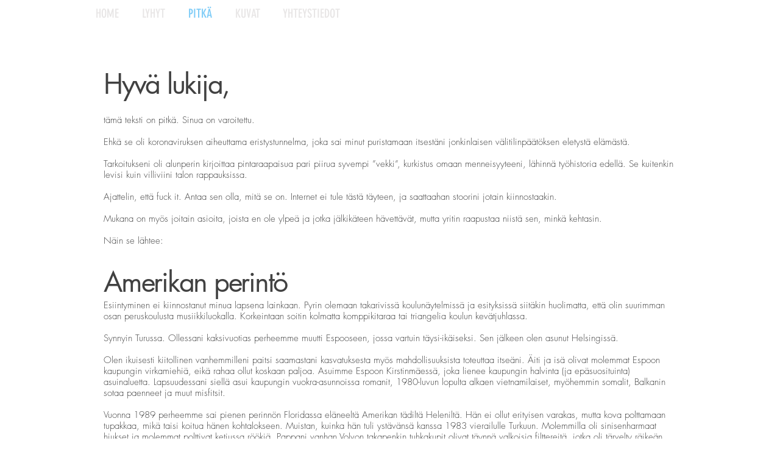

--- FILE ---
content_type: text/html; charset=UTF-8
request_url: https://www.heikela.fi/bio
body_size: 130932
content:
<!DOCTYPE html>
<html lang="fi">
<head>
  
  <!-- SEO Tags -->
  <title>PITKÄ | Jussiheikela1</title>
  <link rel="canonical" href="https://www.heikela.fi/bio"/>
  <meta property="og:title" content="PITKÄ | Jussiheikela1"/>
  <meta property="og:url" content="https://www.heikela.fi/bio"/>
  <meta property="og:site_name" content="Jussiheikela1"/>
  <meta property="og:type" content="website"/>
  <meta name="google-site-verification" content="OPgHbB-8CDU6C74WfIecfMmeN1z1FAEeubDbmfogTF8"/>
  <meta name="twitter:card" content="summary_large_image"/>
  <meta name="twitter:title" content="PITKÄ | Jussiheikela1"/>

  
  <meta charset='utf-8'>
  <meta name="viewport" content="width=device-width, initial-scale=1" id="wixDesktopViewport" />
  <meta http-equiv="X-UA-Compatible" content="IE=edge">
  <meta name="generator" content="Wix.com Website Builder"/>

  <link rel="icon" sizes="192x192" href="https://static.wixstatic.com/media/67bdce_286a5605f3d148af921106e4d3aa5e24%7Emv2.png/v1/fill/w_192%2Ch_192%2Clg_1%2Cusm_0.66_1.00_0.01/67bdce_286a5605f3d148af921106e4d3aa5e24%7Emv2.png" type="image/png"/>
  <link rel="shortcut icon" href="https://static.wixstatic.com/media/67bdce_286a5605f3d148af921106e4d3aa5e24%7Emv2.png/v1/fill/w_192%2Ch_192%2Clg_1%2Cusm_0.66_1.00_0.01/67bdce_286a5605f3d148af921106e4d3aa5e24%7Emv2.png" type="image/png"/>
  <link rel="apple-touch-icon" href="https://static.wixstatic.com/media/67bdce_286a5605f3d148af921106e4d3aa5e24%7Emv2.png/v1/fill/w_180%2Ch_180%2Clg_1%2Cusm_0.66_1.00_0.01/67bdce_286a5605f3d148af921106e4d3aa5e24%7Emv2.png" type="image/png"/>

  <!-- Safari Pinned Tab Icon -->
  <!-- <link rel="mask-icon" href="https://static.wixstatic.com/media/67bdce_286a5605f3d148af921106e4d3aa5e24%7Emv2.png/v1/fill/w_192%2Ch_192%2Clg_1%2Cusm_0.66_1.00_0.01/67bdce_286a5605f3d148af921106e4d3aa5e24%7Emv2.png"> -->

  <!-- Original trials -->
  


  <!-- Segmenter Polyfill -->
  <script>
    if (!window.Intl || !window.Intl.Segmenter) {
      (function() {
        var script = document.createElement('script');
        script.src = 'https://static.parastorage.com/unpkg/@formatjs/intl-segmenter@11.7.10/polyfill.iife.js';
        document.head.appendChild(script);
      })();
    }
  </script>

  <!-- Legacy Polyfills -->
  <script nomodule="" src="https://static.parastorage.com/unpkg/core-js-bundle@3.2.1/minified.js"></script>
  <script nomodule="" src="https://static.parastorage.com/unpkg/focus-within-polyfill@5.0.9/dist/focus-within-polyfill.js"></script>

  <!-- Performance API Polyfills -->
  <script>
  (function () {
    var noop = function noop() {};
    if ("performance" in window === false) {
      window.performance = {};
    }
    window.performance.mark = performance.mark || noop;
    window.performance.measure = performance.measure || noop;
    if ("now" in window.performance === false) {
      var nowOffset = Date.now();
      if (performance.timing && performance.timing.navigationStart) {
        nowOffset = performance.timing.navigationStart;
      }
      window.performance.now = function now() {
        return Date.now() - nowOffset;
      };
    }
  })();
  </script>

  <!-- Globals Definitions -->
  <script>
    (function () {
      var now = Date.now()
      window.initialTimestamps = {
        initialTimestamp: now,
        initialRequestTimestamp: Math.round(performance.timeOrigin ? performance.timeOrigin : now - performance.now())
      }

      window.thunderboltTag = "libs-releases-GA-local"
      window.thunderboltVersion = "1.16803.0"
    })();
  </script>

  <!-- Essential Viewer Model -->
  <script type="application/json" id="wix-essential-viewer-model">{"fleetConfig":{"fleetName":"thunderbolt-seo-renderer","type":"GA","code":0},"mode":{"qa":false,"enableTestApi":false,"debug":false,"ssrIndicator":false,"ssrOnly":false,"siteAssetsFallback":"enable","versionIndicator":false},"componentsLibrariesTopology":[{"artifactId":"editor-elements","namespace":"wixui","url":"https:\/\/static.parastorage.com\/services\/editor-elements\/1.14868.0"},{"artifactId":"editor-elements","namespace":"dsgnsys","url":"https:\/\/static.parastorage.com\/services\/editor-elements\/1.14868.0"}],"siteFeaturesConfigs":{"sessionManager":{"isRunningInDifferentSiteContext":false}},"language":{"userLanguage":"fi"},"siteAssets":{"clientTopology":{"mediaRootUrl":"https:\/\/static.wixstatic.com","scriptsUrl":"static.parastorage.com","staticMediaUrl":"https:\/\/static.wixstatic.com\/media","moduleRepoUrl":"https:\/\/static.parastorage.com\/unpkg","fileRepoUrl":"https:\/\/static.parastorage.com\/services","viewerAppsUrl":"https:\/\/viewer-apps.parastorage.com","viewerAssetsUrl":"https:\/\/viewer-assets.parastorage.com","siteAssetsUrl":"https:\/\/siteassets.parastorage.com","pageJsonServerUrls":["https:\/\/pages.parastorage.com","https:\/\/staticorigin.wixstatic.com","https:\/\/www.heikela.fi","https:\/\/fallback.wix.com\/wix-html-editor-pages-webapp\/page"],"pathOfTBModulesInFileRepoForFallback":"wix-thunderbolt\/dist\/"}},"siteFeatures":["accessibility","appMonitoring","assetsLoader","businessLogger","captcha","clickHandlerRegistrar","commonConfig","componentsLoader","componentsRegistry","consentPolicy","cyclicTabbing","domSelectors","environmentWixCodeSdk","environment","locationWixCodeSdk","mpaNavigation","navigationManager","navigationPhases","ooi","pages","panorama","renderer","reporter","router","scrollRestoration","seoWixCodeSdk","seo","sessionManager","siteMembersWixCodeSdk","siteMembers","siteScrollBlocker","siteWixCodeSdk","speculationRules","ssrCache","stores","structureApi","thunderboltInitializer","tpaCommons","translations","usedPlatformApis","warmupData","windowMessageRegistrar","windowWixCodeSdk","wixEmbedsApi","componentsReact","platform"],"site":{"externalBaseUrl":"https:\/\/www.heikela.fi","isSEO":true},"media":{"staticMediaUrl":"https:\/\/static.wixstatic.com\/media","mediaRootUrl":"https:\/\/static.wixstatic.com\/","staticVideoUrl":"https:\/\/video.wixstatic.com\/"},"requestUrl":"https:\/\/www.heikela.fi\/bio","rollout":{"siteAssetsVersionsRollout":false,"isDACRollout":0,"isTBRollout":false},"commonConfig":{"brand":"wix","host":"VIEWER","bsi":"","consentPolicy":{},"consentPolicyHeader":{},"siteRevision":"236","renderingFlow":"NONE","language":"fi","locale":"fi-fi"},"interactionSampleRatio":0.01,"dynamicModelUrl":"https:\/\/www.heikela.fi\/_api\/v2\/dynamicmodel","accessTokensUrl":"https:\/\/www.heikela.fi\/_api\/v1\/access-tokens","isExcludedFromSecurityExperiments":false,"experiments":{"specs.thunderbolt.hardenFetchAndXHR":true,"specs.thunderbolt.securityExperiments":true}}</script>
  <script>window.viewerModel = JSON.parse(document.getElementById('wix-essential-viewer-model').textContent)</script>

  <script>
    window.commonConfig = viewerModel.commonConfig
  </script>

  
  <!-- BEGIN handleAccessTokens bundle -->

  <script data-url="https://static.parastorage.com/services/wix-thunderbolt/dist/handleAccessTokens.inline.4f2f9a53.bundle.min.js">(()=>{"use strict";function e(e){let{context:o,property:r,value:n,enumerable:i=!0}=e,c=e.get,l=e.set;if(!r||void 0===n&&!c&&!l)return new Error("property and value are required");let a=o||globalThis,s=a?.[r],u={};if(void 0!==n)u.value=n;else{if(c){let e=t(c);e&&(u.get=e)}if(l){let e=t(l);e&&(u.set=e)}}let p={...u,enumerable:i||!1,configurable:!1};void 0!==n&&(p.writable=!1);try{Object.defineProperty(a,r,p)}catch(e){return e instanceof TypeError?s:e}return s}function t(e,t){return"function"==typeof e?e:!0===e?.async&&"function"==typeof e.func?t?async function(t){return e.func(t)}:async function(){return e.func()}:"function"==typeof e?.func?e.func:void 0}try{e({property:"strictDefine",value:e})}catch{}try{e({property:"defineStrictObject",value:r})}catch{}try{e({property:"defineStrictMethod",value:n})}catch{}var o=["toString","toLocaleString","valueOf","constructor","prototype"];function r(t){let{context:n,property:c,propertiesToExclude:l=[],skipPrototype:a=!1,hardenPrototypePropertiesToExclude:s=[]}=t;if(!c)return new Error("property is required");let u=(n||globalThis)[c],p={},f=i(n,c);u&&("object"==typeof u||"function"==typeof u)&&Reflect.ownKeys(u).forEach(t=>{if(!l.includes(t)&&!o.includes(t)){let o=i(u,t);if(o&&(o.writable||o.configurable)){let{value:r,get:n,set:i,enumerable:c=!1}=o,l={};void 0!==r?l.value=r:n?l.get=n:i&&(l.set=i);try{let o=e({context:u,property:t,...l,enumerable:c});p[t]=o}catch(e){if(!(e instanceof TypeError))throw e;try{p[t]=o.value||o.get||o.set}catch{}}}}});let d={originalObject:u,originalProperties:p};if(!a&&void 0!==u?.prototype){let e=r({context:u,property:"prototype",propertiesToExclude:s,skipPrototype:!0});e instanceof Error||(d.originalPrototype=e?.originalObject,d.originalPrototypeProperties=e?.originalProperties)}return e({context:n,property:c,value:u,enumerable:f?.enumerable}),d}function n(t,o){let r=(o||globalThis)[t],n=i(o||globalThis,t);return r&&n&&(n.writable||n.configurable)?(Object.freeze(r),e({context:globalThis,property:t,value:r})):r}function i(e,t){if(e&&t)try{return Reflect.getOwnPropertyDescriptor(e,t)}catch{return}}function c(e){if("string"!=typeof e)return e;try{return decodeURIComponent(e).toLowerCase().trim()}catch{return e.toLowerCase().trim()}}function l(e,t){let o="";if("string"==typeof e)o=e.split("=")[0]?.trim()||"";else{if(!e||"string"!=typeof e.name)return!1;o=e.name}return t.has(c(o)||"")}function a(e,t){let o;return o="string"==typeof e?e.split(";").map(e=>e.trim()).filter(e=>e.length>0):e||[],o.filter(e=>!l(e,t))}var s=null;function u(){return null===s&&(s=typeof Document>"u"?void 0:Object.getOwnPropertyDescriptor(Document.prototype,"cookie")),s}function p(t,o){if(!globalThis?.cookieStore)return;let r=globalThis.cookieStore.get.bind(globalThis.cookieStore),n=globalThis.cookieStore.getAll.bind(globalThis.cookieStore),i=globalThis.cookieStore.set.bind(globalThis.cookieStore),c=globalThis.cookieStore.delete.bind(globalThis.cookieStore);return e({context:globalThis.CookieStore.prototype,property:"get",value:async function(e){return l(("string"==typeof e?e:e.name)||"",t)?null:r.call(this,e)},enumerable:!0}),e({context:globalThis.CookieStore.prototype,property:"getAll",value:async function(){return a(await n.apply(this,Array.from(arguments)),t)},enumerable:!0}),e({context:globalThis.CookieStore.prototype,property:"set",value:async function(){let e=Array.from(arguments);if(!l(1===e.length?e[0].name:e[0],t))return i.apply(this,e);o&&console.warn(o)},enumerable:!0}),e({context:globalThis.CookieStore.prototype,property:"delete",value:async function(){let e=Array.from(arguments);if(!l(1===e.length?e[0].name:e[0],t))return c.apply(this,e)},enumerable:!0}),e({context:globalThis.cookieStore,property:"prototype",value:globalThis.CookieStore.prototype,enumerable:!1}),e({context:globalThis,property:"cookieStore",value:globalThis.cookieStore,enumerable:!0}),{get:r,getAll:n,set:i,delete:c}}var f=["TextEncoder","TextDecoder","XMLHttpRequestEventTarget","EventTarget","URL","JSON","Reflect","Object","Array","Map","Set","WeakMap","WeakSet","Promise","Symbol","Error"],d=["addEventListener","removeEventListener","dispatchEvent","encodeURI","encodeURIComponent","decodeURI","decodeURIComponent"];const y=(e,t)=>{try{const o=t?t.get.call(document):document.cookie;return o.split(";").map(e=>e.trim()).filter(t=>t?.startsWith(e))[0]?.split("=")[1]}catch(e){return""}},g=(e="",t="",o="/")=>`${e}=; ${t?`domain=${t};`:""} max-age=0; path=${o}; expires=Thu, 01 Jan 1970 00:00:01 GMT`;function m(){(function(){if("undefined"!=typeof window){const e=performance.getEntriesByType("navigation")[0];return"back_forward"===(e?.type||"")}return!1})()&&function(){const{counter:e}=function(){const e=b("getItem");if(e){const[t,o]=e.split("-"),r=o?parseInt(o,10):0;if(r>=3){const e=t?Number(t):0;if(Date.now()-e>6e4)return{counter:0}}return{counter:r}}return{counter:0}}();e<3?(!function(e=1){b("setItem",`${Date.now()}-${e}`)}(e+1),window.location.reload()):console.error("ATS: Max reload attempts reached")}()}function b(e,t){try{return sessionStorage[e]("reload",t||"")}catch(e){console.error("ATS: Error calling sessionStorage:",e)}}const h="client-session-bind",v="sec-fetch-unsupported",{experiments:w}=window.viewerModel,T=[h,"client-binding",v,"svSession","smSession","server-session-bind","wixSession2","wixSession3"].map(e=>e.toLowerCase()),{cookie:S}=function(t,o){let r=new Set(t);return e({context:document,property:"cookie",set:{func:e=>function(e,t,o,r){let n=u(),i=c(t.split(";")[0]||"")||"";[...o].every(e=>!i.startsWith(e.toLowerCase()))&&n?.set?n.set.call(e,t):r&&console.warn(r)}(document,e,r,o)},get:{func:()=>function(e,t){let o=u();if(!o?.get)throw new Error("Cookie descriptor or getter not available");return a(o.get.call(e),t).join("; ")}(document,r)},enumerable:!0}),{cookieStore:p(r,o),cookie:u()}}(T),k="tbReady",x="security_overrideGlobals",{experiments:E,siteFeaturesConfigs:C,accessTokensUrl:P}=window.viewerModel,R=P,M={},O=(()=>{const e=y(h,S);if(w["specs.thunderbolt.browserCacheReload"]){y(v,S)||e?b("removeItem"):m()}return(()=>{const e=g(h),t=g(h,location.hostname);S.set.call(document,e),S.set.call(document,t)})(),e})();O&&(M["client-binding"]=O);const D=fetch;addEventListener(k,function e(t){const{logger:o}=t.detail;try{window.tb.init({fetch:D,fetchHeaders:M})}catch(e){const t=new Error("TB003");o.meter(`${x}_${t.message}`,{paramsOverrides:{errorType:x,eventString:t.message}}),window?.viewerModel?.mode.debug&&console.error(e)}finally{removeEventListener(k,e)}}),E["specs.thunderbolt.hardenFetchAndXHR"]||(window.fetchDynamicModel=()=>C.sessionManager.isRunningInDifferentSiteContext?Promise.resolve({}):fetch(R,{credentials:"same-origin",headers:M}).then(function(e){if(!e.ok)throw new Error(`[${e.status}]${e.statusText}`);return e.json()}),window.dynamicModelPromise=window.fetchDynamicModel())})();
//# sourceMappingURL=https://static.parastorage.com/services/wix-thunderbolt/dist/handleAccessTokens.inline.4f2f9a53.bundle.min.js.map</script>

<!-- END handleAccessTokens bundle -->

<!-- BEGIN overrideGlobals bundle -->

<script data-url="https://static.parastorage.com/services/wix-thunderbolt/dist/overrideGlobals.inline.ec13bfcf.bundle.min.js">(()=>{"use strict";function e(e){let{context:r,property:o,value:n,enumerable:i=!0}=e,c=e.get,a=e.set;if(!o||void 0===n&&!c&&!a)return new Error("property and value are required");let l=r||globalThis,u=l?.[o],s={};if(void 0!==n)s.value=n;else{if(c){let e=t(c);e&&(s.get=e)}if(a){let e=t(a);e&&(s.set=e)}}let p={...s,enumerable:i||!1,configurable:!1};void 0!==n&&(p.writable=!1);try{Object.defineProperty(l,o,p)}catch(e){return e instanceof TypeError?u:e}return u}function t(e,t){return"function"==typeof e?e:!0===e?.async&&"function"==typeof e.func?t?async function(t){return e.func(t)}:async function(){return e.func()}:"function"==typeof e?.func?e.func:void 0}try{e({property:"strictDefine",value:e})}catch{}try{e({property:"defineStrictObject",value:o})}catch{}try{e({property:"defineStrictMethod",value:n})}catch{}var r=["toString","toLocaleString","valueOf","constructor","prototype"];function o(t){let{context:n,property:c,propertiesToExclude:a=[],skipPrototype:l=!1,hardenPrototypePropertiesToExclude:u=[]}=t;if(!c)return new Error("property is required");let s=(n||globalThis)[c],p={},f=i(n,c);s&&("object"==typeof s||"function"==typeof s)&&Reflect.ownKeys(s).forEach(t=>{if(!a.includes(t)&&!r.includes(t)){let r=i(s,t);if(r&&(r.writable||r.configurable)){let{value:o,get:n,set:i,enumerable:c=!1}=r,a={};void 0!==o?a.value=o:n?a.get=n:i&&(a.set=i);try{let r=e({context:s,property:t,...a,enumerable:c});p[t]=r}catch(e){if(!(e instanceof TypeError))throw e;try{p[t]=r.value||r.get||r.set}catch{}}}}});let d={originalObject:s,originalProperties:p};if(!l&&void 0!==s?.prototype){let e=o({context:s,property:"prototype",propertiesToExclude:u,skipPrototype:!0});e instanceof Error||(d.originalPrototype=e?.originalObject,d.originalPrototypeProperties=e?.originalProperties)}return e({context:n,property:c,value:s,enumerable:f?.enumerable}),d}function n(t,r){let o=(r||globalThis)[t],n=i(r||globalThis,t);return o&&n&&(n.writable||n.configurable)?(Object.freeze(o),e({context:globalThis,property:t,value:o})):o}function i(e,t){if(e&&t)try{return Reflect.getOwnPropertyDescriptor(e,t)}catch{return}}function c(e){if("string"!=typeof e)return e;try{return decodeURIComponent(e).toLowerCase().trim()}catch{return e.toLowerCase().trim()}}function a(e,t){return e instanceof Headers?e.forEach((r,o)=>{l(o,t)||e.delete(o)}):Object.keys(e).forEach(r=>{l(r,t)||delete e[r]}),e}function l(e,t){return!t.has(c(e)||"")}function u(e,t){let r=!0,o=function(e){let t,r;if(globalThis.Request&&e instanceof Request)t=e.url;else{if("function"!=typeof e?.toString)throw new Error("Unsupported type for url");t=e.toString()}try{return new URL(t).pathname}catch{return r=t.replace(/#.+/gi,"").split("?").shift(),r.startsWith("/")?r:`/${r}`}}(e),n=c(o);return n&&t.some(e=>n.includes(e))&&(r=!1),r}function s(t,r,o){let n=fetch,i=XMLHttpRequest,c=new Set(r);function s(){let e=new i,r=e.open,n=e.setRequestHeader;return e.open=function(){let n=Array.from(arguments),i=n[1];if(n.length<2||u(i,t))return r.apply(e,n);throw new Error(o||`Request not allowed for path ${i}`)},e.setRequestHeader=function(t,r){l(decodeURIComponent(t),c)&&n.call(e,t,r)},e}return e({property:"fetch",value:function(){let e=function(e,t){return globalThis.Request&&e[0]instanceof Request&&e[0]?.headers?a(e[0].headers,t):e[1]?.headers&&a(e[1].headers,t),e}(arguments,c);return u(arguments[0],t)?n.apply(globalThis,Array.from(e)):new Promise((e,t)=>{t(new Error(o||`Request not allowed for path ${arguments[0]}`))})},enumerable:!0}),e({property:"XMLHttpRequest",value:s,enumerable:!0}),Object.keys(i).forEach(e=>{s[e]=i[e]}),{fetch:n,XMLHttpRequest:i}}var p=["TextEncoder","TextDecoder","XMLHttpRequestEventTarget","EventTarget","URL","JSON","Reflect","Object","Array","Map","Set","WeakMap","WeakSet","Promise","Symbol","Error"],f=["addEventListener","removeEventListener","dispatchEvent","encodeURI","encodeURIComponent","decodeURI","decodeURIComponent"];const d=function(){let t=globalThis.open,r=document.open;function o(e,r,o){let n="string"!=typeof e,i=t.call(window,e,r,o);return n||e&&function(e){return e.startsWith("//")&&/(?:[a-z0-9](?:[a-z0-9-]{0,61}[a-z0-9])?\.)+[a-z0-9][a-z0-9-]{0,61}[a-z0-9]/g.test(`${location.protocol}:${e}`)&&(e=`${location.protocol}${e}`),!e.startsWith("http")||new URL(e).hostname===location.hostname}(e)?{}:i}return e({property:"open",value:o,context:globalThis,enumerable:!0}),e({property:"open",value:function(e,t,n){return e?o(e,t,n):r.call(document,e||"",t||"",n||"")},context:document,enumerable:!0}),{open:t,documentOpen:r}},y=function(){let t=document.createElement,r=Element.prototype.setAttribute,o=Element.prototype.setAttributeNS;return e({property:"createElement",context:document,value:function(n,i){let a=t.call(document,n,i);if("iframe"===c(n)){e({property:"srcdoc",context:a,get:()=>"",set:()=>{console.warn("`srcdoc` is not allowed in iframe elements.")}});let t=function(e,t){"srcdoc"!==e.toLowerCase()?r.call(a,e,t):console.warn("`srcdoc` attribute is not allowed to be set.")},n=function(e,t,r){"srcdoc"!==t.toLowerCase()?o.call(a,e,t,r):console.warn("`srcdoc` attribute is not allowed to be set.")};a.setAttribute=t,a.setAttributeNS=n}return a},enumerable:!0}),{createElement:t,setAttribute:r,setAttributeNS:o}},m=["client-binding"],b=["/_api/v1/access-tokens","/_api/v2/dynamicmodel","/_api/one-app-session-web/v3/businesses"],h=function(){let t=setTimeout,r=setInterval;return o("setTimeout",0,globalThis),o("setInterval",0,globalThis),{setTimeout:t,setInterval:r};function o(t,r,o){let n=o||globalThis,i=n[t];if(!i||"function"!=typeof i)throw new Error(`Function ${t} not found or is not a function`);e({property:t,value:function(){let e=Array.from(arguments);if("string"!=typeof e[r])return i.apply(n,e);console.warn(`Calling ${t} with a String Argument at index ${r} is not allowed`)},context:o,enumerable:!0})}},v=function(){if(navigator&&"serviceWorker"in navigator){let t=navigator.serviceWorker.register;return e({context:navigator.serviceWorker,property:"register",value:function(){console.log("Service worker registration is not allowed")},enumerable:!0}),{register:t}}return{}};performance.mark("overrideGlobals started");const{isExcludedFromSecurityExperiments:g,experiments:w}=window.viewerModel,E=!g&&w["specs.thunderbolt.securityExperiments"];try{d(),E&&y(),w["specs.thunderbolt.hardenFetchAndXHR"]&&E&&s(b,m),v(),(e=>{let t=[],r=[];r=r.concat(["TextEncoder","TextDecoder"]),e&&(r=r.concat(["XMLHttpRequestEventTarget","EventTarget"])),r=r.concat(["URL","JSON"]),e&&(t=t.concat(["addEventListener","removeEventListener"])),t=t.concat(["encodeURI","encodeURIComponent","decodeURI","decodeURIComponent"]),r=r.concat(["String","Number"]),e&&r.push("Object"),r=r.concat(["Reflect"]),t.forEach(e=>{n(e),["addEventListener","removeEventListener"].includes(e)&&n(e,document)}),r.forEach(e=>{o({property:e})})})(E),E&&h()}catch(e){window?.viewerModel?.mode.debug&&console.error(e);const t=new Error("TB006");window.fedops?.reportError(t,"security_overrideGlobals"),window.Sentry?window.Sentry.captureException(t):globalThis.defineStrictProperty("sentryBuffer",[t],window,!1)}performance.mark("overrideGlobals ended")})();
//# sourceMappingURL=https://static.parastorage.com/services/wix-thunderbolt/dist/overrideGlobals.inline.ec13bfcf.bundle.min.js.map</script>

<!-- END overrideGlobals bundle -->


  
  <script>
    window.commonConfig = viewerModel.commonConfig

	
  </script>

  <!-- Initial CSS -->
  <style data-url="https://static.parastorage.com/services/wix-thunderbolt/dist/main.347af09f.min.css">@keyframes slide-horizontal-new{0%{transform:translateX(100%)}}@keyframes slide-horizontal-old{80%{opacity:1}to{opacity:0;transform:translateX(-100%)}}@keyframes slide-vertical-new{0%{transform:translateY(-100%)}}@keyframes slide-vertical-old{80%{opacity:1}to{opacity:0;transform:translateY(100%)}}@keyframes out-in-new{0%{opacity:0}}@keyframes out-in-old{to{opacity:0}}:root:active-view-transition{view-transition-name:none}::view-transition{pointer-events:none}:root:active-view-transition::view-transition-new(page-group),:root:active-view-transition::view-transition-old(page-group){animation-duration:.6s;cursor:wait;pointer-events:all}:root:active-view-transition-type(SlideHorizontal)::view-transition-old(page-group){animation:slide-horizontal-old .6s cubic-bezier(.83,0,.17,1) forwards;mix-blend-mode:normal}:root:active-view-transition-type(SlideHorizontal)::view-transition-new(page-group){animation:slide-horizontal-new .6s cubic-bezier(.83,0,.17,1) backwards;mix-blend-mode:normal}:root:active-view-transition-type(SlideVertical)::view-transition-old(page-group){animation:slide-vertical-old .6s cubic-bezier(.83,0,.17,1) forwards;mix-blend-mode:normal}:root:active-view-transition-type(SlideVertical)::view-transition-new(page-group){animation:slide-vertical-new .6s cubic-bezier(.83,0,.17,1) backwards;mix-blend-mode:normal}:root:active-view-transition-type(OutIn)::view-transition-old(page-group){animation:out-in-old .35s cubic-bezier(.22,1,.36,1) forwards}:root:active-view-transition-type(OutIn)::view-transition-new(page-group){animation:out-in-new .35s cubic-bezier(.64,0,.78,0) .35s backwards}@media(prefers-reduced-motion:reduce){::view-transition-group(*),::view-transition-new(*),::view-transition-old(*){animation:none!important}}body,html{background:transparent;border:0;margin:0;outline:0;padding:0;vertical-align:baseline}body{--scrollbar-width:0px;font-family:Arial,Helvetica,sans-serif;font-size:10px}body,html{height:100%}body{overflow-x:auto;overflow-y:scroll}body:not(.responsive) #site-root{min-width:var(--site-width);width:100%}body:not([data-js-loaded]) [data-hide-prejs]{visibility:hidden}interact-element{display:contents}#SITE_CONTAINER{position:relative}:root{--one-unit:1vw;--section-max-width:9999px;--spx-stopper-max:9999px;--spx-stopper-min:0px;--browser-zoom:1}@supports(-webkit-appearance:none) and (stroke-color:transparent){:root{--safari-sticky-fix:opacity;--experimental-safari-sticky-fix:translateZ(0)}}@supports(container-type:inline-size){:root{--one-unit:1cqw}}[id^=oldHoverBox-]{mix-blend-mode:plus-lighter;transition:opacity .5s ease,visibility .5s ease}[data-mesh-id$=inlineContent-gridContainer]:has(>[id^=oldHoverBox-]){isolation:isolate}</style>
<style data-url="https://static.parastorage.com/services/wix-thunderbolt/dist/main.renderer.25146d00.min.css">a,abbr,acronym,address,applet,b,big,blockquote,button,caption,center,cite,code,dd,del,dfn,div,dl,dt,em,fieldset,font,footer,form,h1,h2,h3,h4,h5,h6,header,i,iframe,img,ins,kbd,label,legend,li,nav,object,ol,p,pre,q,s,samp,section,small,span,strike,strong,sub,sup,table,tbody,td,tfoot,th,thead,title,tr,tt,u,ul,var{background:transparent;border:0;margin:0;outline:0;padding:0;vertical-align:baseline}input,select,textarea{box-sizing:border-box;font-family:Helvetica,Arial,sans-serif}ol,ul{list-style:none}blockquote,q{quotes:none}ins{text-decoration:none}del{text-decoration:line-through}table{border-collapse:collapse;border-spacing:0}a{cursor:pointer;text-decoration:none}.testStyles{overflow-y:hidden}.reset-button{-webkit-appearance:none;background:none;border:0;color:inherit;font:inherit;line-height:normal;outline:0;overflow:visible;padding:0;-webkit-user-select:none;-moz-user-select:none;-ms-user-select:none}:focus{outline:none}body.device-mobile-optimized:not(.disable-site-overflow){overflow-x:hidden;overflow-y:scroll}body.device-mobile-optimized:not(.responsive) #SITE_CONTAINER{margin-left:auto;margin-right:auto;overflow-x:visible;position:relative;width:320px}body.device-mobile-optimized:not(.responsive):not(.blockSiteScrolling) #SITE_CONTAINER{margin-top:0}body.device-mobile-optimized>*{max-width:100%!important}body.device-mobile-optimized #site-root{overflow-x:hidden;overflow-y:hidden}@supports(overflow:clip){body.device-mobile-optimized #site-root{overflow-x:clip;overflow-y:clip}}body.device-mobile-non-optimized #SITE_CONTAINER #site-root{overflow-x:clip;overflow-y:clip}body.device-mobile-non-optimized.fullScreenMode{background-color:#5f6360}body.device-mobile-non-optimized.fullScreenMode #MOBILE_ACTIONS_MENU,body.device-mobile-non-optimized.fullScreenMode #SITE_BACKGROUND,body.device-mobile-non-optimized.fullScreenMode #site-root,body.fullScreenMode #WIX_ADS{visibility:hidden}body.fullScreenMode{overflow-x:hidden!important;overflow-y:hidden!important}body.fullScreenMode.device-mobile-optimized #TINY_MENU{opacity:0;pointer-events:none}body.fullScreenMode-scrollable.device-mobile-optimized{overflow-x:hidden!important;overflow-y:auto!important}body.fullScreenMode-scrollable.device-mobile-optimized #masterPage,body.fullScreenMode-scrollable.device-mobile-optimized #site-root{overflow-x:hidden!important;overflow-y:hidden!important}body.fullScreenMode-scrollable.device-mobile-optimized #SITE_BACKGROUND,body.fullScreenMode-scrollable.device-mobile-optimized #masterPage{height:auto!important}body.fullScreenMode-scrollable.device-mobile-optimized #masterPage.mesh-layout{height:0!important}body.blockSiteScrolling,body.siteScrollingBlocked{position:fixed;width:100%}body.siteScrollingBlockedIOSFix{overflow:hidden!important}body.blockSiteScrolling #SITE_CONTAINER{margin-top:calc(var(--blocked-site-scroll-margin-top)*-1)}#site-root{margin:0 auto;min-height:100%;position:relative;top:var(--wix-ads-height)}#site-root img:not([src]){visibility:hidden}#site-root svg img:not([src]){visibility:visible}.auto-generated-link{color:inherit}#SCROLL_TO_BOTTOM,#SCROLL_TO_TOP{height:0}.has-click-trigger{cursor:pointer}.fullScreenOverlay{bottom:0;display:flex;justify-content:center;left:0;overflow-y:hidden;position:fixed;right:0;top:-60px;z-index:1005}.fullScreenOverlay>.fullScreenOverlayContent{bottom:0;left:0;margin:0 auto;overflow:hidden;position:absolute;right:0;top:60px;transform:translateZ(0)}[data-mesh-id$=centeredContent],[data-mesh-id$=form],[data-mesh-id$=inlineContent]{pointer-events:none;position:relative}[data-mesh-id$=-gridWrapper],[data-mesh-id$=-rotated-wrapper]{pointer-events:none}[data-mesh-id$=-gridContainer]>*,[data-mesh-id$=-rotated-wrapper]>*,[data-mesh-id$=inlineContent]>:not([data-mesh-id$=-gridContainer]){pointer-events:auto}.device-mobile-optimized #masterPage.mesh-layout #SOSP_CONTAINER_CUSTOM_ID{grid-area:2/1/3/2;-ms-grid-row:2;position:relative}#masterPage.mesh-layout{-ms-grid-rows:max-content max-content min-content max-content;-ms-grid-columns:100%;align-items:start;display:-ms-grid;display:grid;grid-template-columns:100%;grid-template-rows:max-content max-content min-content max-content;justify-content:stretch}#masterPage.mesh-layout #PAGES_CONTAINER,#masterPage.mesh-layout #SITE_FOOTER-placeholder,#masterPage.mesh-layout #SITE_FOOTER_WRAPPER,#masterPage.mesh-layout #SITE_HEADER-placeholder,#masterPage.mesh-layout #SITE_HEADER_WRAPPER,#masterPage.mesh-layout #SOSP_CONTAINER_CUSTOM_ID[data-state~=mobileView],#masterPage.mesh-layout #soapAfterPagesContainer,#masterPage.mesh-layout #soapBeforePagesContainer{-ms-grid-row-align:start;-ms-grid-column-align:start;-ms-grid-column:1}#masterPage.mesh-layout #SITE_HEADER-placeholder,#masterPage.mesh-layout #SITE_HEADER_WRAPPER{grid-area:1/1/2/2;-ms-grid-row:1}#masterPage.mesh-layout #PAGES_CONTAINER,#masterPage.mesh-layout #soapAfterPagesContainer,#masterPage.mesh-layout #soapBeforePagesContainer{grid-area:3/1/4/2;-ms-grid-row:3}#masterPage.mesh-layout #soapAfterPagesContainer,#masterPage.mesh-layout #soapBeforePagesContainer{width:100%}#masterPage.mesh-layout #PAGES_CONTAINER{align-self:stretch}#masterPage.mesh-layout main#PAGES_CONTAINER{display:block}#masterPage.mesh-layout #SITE_FOOTER-placeholder,#masterPage.mesh-layout #SITE_FOOTER_WRAPPER{grid-area:4/1/5/2;-ms-grid-row:4}#masterPage.mesh-layout #SITE_PAGES,#masterPage.mesh-layout [data-mesh-id=PAGES_CONTAINERcenteredContent],#masterPage.mesh-layout [data-mesh-id=PAGES_CONTAINERinlineContent]{height:100%}#masterPage.mesh-layout.desktop>*{width:100%}#masterPage.mesh-layout #PAGES_CONTAINER,#masterPage.mesh-layout #SITE_FOOTER,#masterPage.mesh-layout #SITE_FOOTER_WRAPPER,#masterPage.mesh-layout #SITE_HEADER,#masterPage.mesh-layout #SITE_HEADER_WRAPPER,#masterPage.mesh-layout #SITE_PAGES,#masterPage.mesh-layout #masterPageinlineContent{position:relative}#masterPage.mesh-layout #SITE_HEADER{grid-area:1/1/2/2}#masterPage.mesh-layout #SITE_FOOTER{grid-area:4/1/5/2}#masterPage.mesh-layout.overflow-x-clip #SITE_FOOTER,#masterPage.mesh-layout.overflow-x-clip #SITE_HEADER{overflow-x:clip}[data-z-counter]{z-index:0}[data-z-counter="0"]{z-index:auto}.wixSiteProperties{-webkit-font-smoothing:antialiased;-moz-osx-font-smoothing:grayscale}:root{--wst-button-color-fill-primary:rgb(var(--color_48));--wst-button-color-border-primary:rgb(var(--color_49));--wst-button-color-text-primary:rgb(var(--color_50));--wst-button-color-fill-primary-hover:rgb(var(--color_51));--wst-button-color-border-primary-hover:rgb(var(--color_52));--wst-button-color-text-primary-hover:rgb(var(--color_53));--wst-button-color-fill-primary-disabled:rgb(var(--color_54));--wst-button-color-border-primary-disabled:rgb(var(--color_55));--wst-button-color-text-primary-disabled:rgb(var(--color_56));--wst-button-color-fill-secondary:rgb(var(--color_57));--wst-button-color-border-secondary:rgb(var(--color_58));--wst-button-color-text-secondary:rgb(var(--color_59));--wst-button-color-fill-secondary-hover:rgb(var(--color_60));--wst-button-color-border-secondary-hover:rgb(var(--color_61));--wst-button-color-text-secondary-hover:rgb(var(--color_62));--wst-button-color-fill-secondary-disabled:rgb(var(--color_63));--wst-button-color-border-secondary-disabled:rgb(var(--color_64));--wst-button-color-text-secondary-disabled:rgb(var(--color_65));--wst-color-fill-base-1:rgb(var(--color_36));--wst-color-fill-base-2:rgb(var(--color_37));--wst-color-fill-base-shade-1:rgb(var(--color_38));--wst-color-fill-base-shade-2:rgb(var(--color_39));--wst-color-fill-base-shade-3:rgb(var(--color_40));--wst-color-fill-accent-1:rgb(var(--color_41));--wst-color-fill-accent-2:rgb(var(--color_42));--wst-color-fill-accent-3:rgb(var(--color_43));--wst-color-fill-accent-4:rgb(var(--color_44));--wst-color-fill-background-primary:rgb(var(--color_11));--wst-color-fill-background-secondary:rgb(var(--color_12));--wst-color-text-primary:rgb(var(--color_15));--wst-color-text-secondary:rgb(var(--color_14));--wst-color-action:rgb(var(--color_18));--wst-color-disabled:rgb(var(--color_39));--wst-color-title:rgb(var(--color_45));--wst-color-subtitle:rgb(var(--color_46));--wst-color-line:rgb(var(--color_47));--wst-font-style-h2:var(--font_2);--wst-font-style-h3:var(--font_3);--wst-font-style-h4:var(--font_4);--wst-font-style-h5:var(--font_5);--wst-font-style-h6:var(--font_6);--wst-font-style-body-large:var(--font_7);--wst-font-style-body-medium:var(--font_8);--wst-font-style-body-small:var(--font_9);--wst-font-style-body-x-small:var(--font_10);--wst-color-custom-1:rgb(var(--color_13));--wst-color-custom-2:rgb(var(--color_16));--wst-color-custom-3:rgb(var(--color_17));--wst-color-custom-4:rgb(var(--color_19));--wst-color-custom-5:rgb(var(--color_20));--wst-color-custom-6:rgb(var(--color_21));--wst-color-custom-7:rgb(var(--color_22));--wst-color-custom-8:rgb(var(--color_23));--wst-color-custom-9:rgb(var(--color_24));--wst-color-custom-10:rgb(var(--color_25));--wst-color-custom-11:rgb(var(--color_26));--wst-color-custom-12:rgb(var(--color_27));--wst-color-custom-13:rgb(var(--color_28));--wst-color-custom-14:rgb(var(--color_29));--wst-color-custom-15:rgb(var(--color_30));--wst-color-custom-16:rgb(var(--color_31));--wst-color-custom-17:rgb(var(--color_32));--wst-color-custom-18:rgb(var(--color_33));--wst-color-custom-19:rgb(var(--color_34));--wst-color-custom-20:rgb(var(--color_35))}.wix-presets-wrapper{display:contents}</style>

  <meta name="format-detection" content="telephone=no">
  <meta name="skype_toolbar" content="skype_toolbar_parser_compatible">
  
  

  

  

  <!-- head performance data start -->
  
  <!-- head performance data end -->
  

    


    
<style data-href="https://static.parastorage.com/services/editor-elements-library/dist/thunderbolt/rb_wixui.thunderbolt_bootstrap-responsive.5018a9e9.min.css">._pfxlW{clip-path:inset(50%);height:24px;position:absolute;width:24px}._pfxlW:active,._pfxlW:focus{clip-path:unset;right:0;top:50%;transform:translateY(-50%)}._pfxlW.RG3k61{transform:translateY(-50%) rotate(180deg)}.r4OX7l,.xTjc1A{box-sizing:border-box;height:100%;overflow:visible;position:relative;width:auto}.r4OX7l[data-state~=header] a,.r4OX7l[data-state~=header] div,[data-state~=header].xTjc1A a,[data-state~=header].xTjc1A div{cursor:default!important}.r4OX7l .UiHgGh,.xTjc1A .UiHgGh{display:inline-block;height:100%;width:100%}.xTjc1A{--display:inline-block;cursor:pointer;display:var(--display);font:var(--fnt,var(--font_1))}.xTjc1A .yRj2ms{padding:0 var(--pad,5px)}.xTjc1A .JS76Uv{color:rgb(var(--txt,var(--color_15,color_15)));display:inline-block;padding:0 10px;transition:var(--trans,color .4s ease 0s)}.xTjc1A[data-state~=drop]{display:block;width:100%}.xTjc1A[data-state~=drop] .JS76Uv{padding:0 .5em}.xTjc1A[data-state~=link]:hover .JS76Uv,.xTjc1A[data-state~=over] .JS76Uv{color:rgb(var(--txth,var(--color_14,color_14)));transition:var(--trans,color .4s ease 0s)}.xTjc1A[data-state~=selected] .JS76Uv{color:rgb(var(--txts,var(--color_14,color_14)));transition:var(--trans,color .4s ease 0s)}.NHM1d1{overflow-x:hidden}.NHM1d1 .R_TAzU{display:flex;flex-direction:column;height:100%;width:100%}.NHM1d1 .R_TAzU .aOF1ks{flex:1}.NHM1d1 .R_TAzU .y7qwii{height:calc(100% - (var(--menuTotalBordersY, 0px)));overflow:visible;white-space:nowrap;width:calc(100% - (var(--menuTotalBordersX, 0px)))}.NHM1d1 .R_TAzU .y7qwii .Tg1gOB,.NHM1d1 .R_TAzU .y7qwii .p90CkU{direction:var(--menu-direction);display:inline-block;text-align:var(--menu-align,var(--align))}.NHM1d1 .R_TAzU .y7qwii .mvZ3NH{display:block;width:100%}.NHM1d1 .h3jCPd{direction:var(--submenus-direction);display:block;opacity:1;text-align:var(--submenus-align,var(--align));z-index:99999}.NHM1d1 .h3jCPd .wkJ2fp{display:inherit;overflow:visible;visibility:inherit;white-space:nowrap;width:auto}.NHM1d1 .h3jCPd.DlGBN0{transition:visibility;transition-delay:.2s;visibility:visible}.NHM1d1 .h3jCPd .p90CkU{display:inline-block}.NHM1d1 .vh74Xw{display:none}.XwCBRN>nav{bottom:0;left:0;right:0;top:0}.XwCBRN .h3jCPd,.XwCBRN .y7qwii,.XwCBRN>nav{position:absolute}.XwCBRN .h3jCPd{margin-top:7px;visibility:hidden}.XwCBRN .h3jCPd[data-dropMode=dropUp]{margin-bottom:7px;margin-top:0}.XwCBRN .wkJ2fp{background-color:rgba(var(--bgDrop,var(--color_11,color_11)),var(--alpha-bgDrop,1));border-radius:var(--rd,0);box-shadow:var(--shd,0 1px 4px rgba(0,0,0,.6))}.P0dCOY .PJ4KCX{background-color:rgba(var(--bg,var(--color_11,color_11)),var(--alpha-bg,1));bottom:0;left:0;overflow:hidden;position:absolute;right:0;top:0}.xpmKd_{border-radius:var(--overflow-wrapper-border-radius)}</style>
<style data-href="https://static.parastorage.com/services/editor-elements-library/dist/thunderbolt/rb_wixui.thunderbolt_bootstrap.a1b00b19.min.css">.cwL6XW{cursor:pointer}.sNF2R0{opacity:0}.hLoBV3{transition:opacity var(--transition-duration) cubic-bezier(.37,0,.63,1)}.Rdf41z,.hLoBV3{opacity:1}.ftlZWo{transition:opacity var(--transition-duration) cubic-bezier(.37,0,.63,1)}.ATGlOr,.ftlZWo{opacity:0}.KQSXD0{transition:opacity var(--transition-duration) cubic-bezier(.64,0,.78,0)}.KQSXD0,.pagQKE{opacity:1}._6zG5H{opacity:0;transition:opacity var(--transition-duration) cubic-bezier(.22,1,.36,1)}.BB49uC{transform:translateX(100%)}.j9xE1V{transition:transform var(--transition-duration) cubic-bezier(.87,0,.13,1)}.ICs7Rs,.j9xE1V{transform:translateX(0)}.DxijZJ{transition:transform var(--transition-duration) cubic-bezier(.87,0,.13,1)}.B5kjYq,.DxijZJ{transform:translateX(-100%)}.cJijIV{transition:transform var(--transition-duration) cubic-bezier(.87,0,.13,1)}.cJijIV,.hOxaWM{transform:translateX(0)}.T9p3fN{transform:translateX(100%);transition:transform var(--transition-duration) cubic-bezier(.87,0,.13,1)}.qDxYJm{transform:translateY(100%)}.aA9V0P{transition:transform var(--transition-duration) cubic-bezier(.87,0,.13,1)}.YPXPAS,.aA9V0P{transform:translateY(0)}.Xf2zsA{transition:transform var(--transition-duration) cubic-bezier(.87,0,.13,1)}.Xf2zsA,.y7Kt7s{transform:translateY(-100%)}.EeUgMu{transition:transform var(--transition-duration) cubic-bezier(.87,0,.13,1)}.EeUgMu,.fdHrtm{transform:translateY(0)}.WIFaG4{transform:translateY(100%);transition:transform var(--transition-duration) cubic-bezier(.87,0,.13,1)}body:not(.responsive) .JsJXaX{overflow-x:clip}:root:active-view-transition .JsJXaX{view-transition-name:page-group}.AnQkDU{display:grid;grid-template-columns:1fr;grid-template-rows:1fr;height:100%}.AnQkDU>div{align-self:stretch!important;grid-area:1/1/2/2;justify-self:stretch!important}.StylableButton2545352419__root{-archetype:box;border:none;box-sizing:border-box;cursor:pointer;display:block;height:100%;min-height:10px;min-width:10px;padding:0;touch-action:manipulation;width:100%}.StylableButton2545352419__root[disabled]{pointer-events:none}.StylableButton2545352419__root:not(:hover):not([disabled]).StylableButton2545352419--hasBackgroundColor{background-color:var(--corvid-background-color)!important}.StylableButton2545352419__root:hover:not([disabled]).StylableButton2545352419--hasHoverBackgroundColor{background-color:var(--corvid-hover-background-color)!important}.StylableButton2545352419__root:not(:hover)[disabled].StylableButton2545352419--hasDisabledBackgroundColor{background-color:var(--corvid-disabled-background-color)!important}.StylableButton2545352419__root:not(:hover):not([disabled]).StylableButton2545352419--hasBorderColor{border-color:var(--corvid-border-color)!important}.StylableButton2545352419__root:hover:not([disabled]).StylableButton2545352419--hasHoverBorderColor{border-color:var(--corvid-hover-border-color)!important}.StylableButton2545352419__root:not(:hover)[disabled].StylableButton2545352419--hasDisabledBorderColor{border-color:var(--corvid-disabled-border-color)!important}.StylableButton2545352419__root.StylableButton2545352419--hasBorderRadius{border-radius:var(--corvid-border-radius)!important}.StylableButton2545352419__root.StylableButton2545352419--hasBorderWidth{border-width:var(--corvid-border-width)!important}.StylableButton2545352419__root:not(:hover):not([disabled]).StylableButton2545352419--hasColor,.StylableButton2545352419__root:not(:hover):not([disabled]).StylableButton2545352419--hasColor .StylableButton2545352419__label{color:var(--corvid-color)!important}.StylableButton2545352419__root:hover:not([disabled]).StylableButton2545352419--hasHoverColor,.StylableButton2545352419__root:hover:not([disabled]).StylableButton2545352419--hasHoverColor .StylableButton2545352419__label{color:var(--corvid-hover-color)!important}.StylableButton2545352419__root:not(:hover)[disabled].StylableButton2545352419--hasDisabledColor,.StylableButton2545352419__root:not(:hover)[disabled].StylableButton2545352419--hasDisabledColor .StylableButton2545352419__label{color:var(--corvid-disabled-color)!important}.StylableButton2545352419__link{-archetype:box;box-sizing:border-box;color:#000;text-decoration:none}.StylableButton2545352419__container{align-items:center;display:flex;flex-basis:auto;flex-direction:row;flex-grow:1;height:100%;justify-content:center;overflow:hidden;transition:all .2s ease,visibility 0s;width:100%}.StylableButton2545352419__label{-archetype:text;-controller-part-type:LayoutChildDisplayDropdown,LayoutFlexChildSpacing(first);max-width:100%;min-width:1.8em;overflow:hidden;text-align:center;text-overflow:ellipsis;transition:inherit;white-space:nowrap}.StylableButton2545352419__root.StylableButton2545352419--isMaxContent .StylableButton2545352419__label{text-overflow:unset}.StylableButton2545352419__root.StylableButton2545352419--isWrapText .StylableButton2545352419__label{min-width:10px;overflow-wrap:break-word;white-space:break-spaces;word-break:break-word}.StylableButton2545352419__icon{-archetype:icon;-controller-part-type:LayoutChildDisplayDropdown,LayoutFlexChildSpacing(last);flex-shrink:0;height:50px;min-width:1px;transition:inherit}.StylableButton2545352419__icon.StylableButton2545352419--override{display:block!important}.StylableButton2545352419__icon svg,.StylableButton2545352419__icon>span{display:flex;height:inherit;width:inherit}.StylableButton2545352419__root:not(:hover):not([disalbed]).StylableButton2545352419--hasIconColor .StylableButton2545352419__icon svg{fill:var(--corvid-icon-color)!important;stroke:var(--corvid-icon-color)!important}.StylableButton2545352419__root:hover:not([disabled]).StylableButton2545352419--hasHoverIconColor .StylableButton2545352419__icon svg{fill:var(--corvid-hover-icon-color)!important;stroke:var(--corvid-hover-icon-color)!important}.StylableButton2545352419__root:not(:hover)[disabled].StylableButton2545352419--hasDisabledIconColor .StylableButton2545352419__icon svg{fill:var(--corvid-disabled-icon-color)!important;stroke:var(--corvid-disabled-icon-color)!important}.aeyn4z{bottom:0;left:0;position:absolute;right:0;top:0}.qQrFOK{cursor:pointer}.VDJedC{-webkit-tap-highlight-color:rgba(0,0,0,0);fill:var(--corvid-fill-color,var(--fill));fill-opacity:var(--fill-opacity);stroke:var(--corvid-stroke-color,var(--stroke));stroke-opacity:var(--stroke-opacity);stroke-width:var(--stroke-width);filter:var(--drop-shadow,none);opacity:var(--opacity);transform:var(--flip)}.VDJedC,.VDJedC svg{bottom:0;left:0;position:absolute;right:0;top:0}.VDJedC svg{height:var(--svg-calculated-height,100%);margin:auto;padding:var(--svg-calculated-padding,0);width:var(--svg-calculated-width,100%)}.VDJedC svg:not([data-type=ugc]){overflow:visible}.l4CAhn *{vector-effect:non-scaling-stroke}.Z_l5lU{-webkit-text-size-adjust:100%;-moz-text-size-adjust:100%;text-size-adjust:100%}ol.font_100,ul.font_100{color:#080808;font-family:"Arial, Helvetica, sans-serif",serif;font-size:10px;font-style:normal;font-variant:normal;font-weight:400;letter-spacing:normal;line-height:normal;margin:0;text-decoration:none}ol.font_100 li,ul.font_100 li{margin-bottom:12px}ol.wix-list-text-align,ul.wix-list-text-align{list-style-position:inside}ol.wix-list-text-align h1,ol.wix-list-text-align h2,ol.wix-list-text-align h3,ol.wix-list-text-align h4,ol.wix-list-text-align h5,ol.wix-list-text-align h6,ol.wix-list-text-align p,ul.wix-list-text-align h1,ul.wix-list-text-align h2,ul.wix-list-text-align h3,ul.wix-list-text-align h4,ul.wix-list-text-align h5,ul.wix-list-text-align h6,ul.wix-list-text-align p{display:inline}.HQSswv{cursor:pointer}.yi6otz{clip:rect(0 0 0 0);border:0;height:1px;margin:-1px;overflow:hidden;padding:0;position:absolute;width:1px}.zQ9jDz [data-attr-richtext-marker=true]{display:block}.zQ9jDz [data-attr-richtext-marker=true] table{border-collapse:collapse;margin:15px 0;width:100%}.zQ9jDz [data-attr-richtext-marker=true] table td{padding:12px;position:relative}.zQ9jDz [data-attr-richtext-marker=true] table td:after{border-bottom:1px solid currentColor;border-left:1px solid currentColor;bottom:0;content:"";left:0;opacity:.2;position:absolute;right:0;top:0}.zQ9jDz [data-attr-richtext-marker=true] table tr td:last-child:after{border-right:1px solid currentColor}.zQ9jDz [data-attr-richtext-marker=true] table tr:first-child td:after{border-top:1px solid currentColor}@supports(-webkit-appearance:none) and (stroke-color:transparent){.qvSjx3>*>:first-child{vertical-align:top}}@supports(-webkit-touch-callout:none){.qvSjx3>*>:first-child{vertical-align:top}}.LkZBpT :is(p,h1,h2,h3,h4,h5,h6,ul,ol,span[data-attr-richtext-marker],blockquote,div) [class$=rich-text__text],.LkZBpT :is(p,h1,h2,h3,h4,h5,h6,ul,ol,span[data-attr-richtext-marker],blockquote,div)[class$=rich-text__text]{color:var(--corvid-color,currentColor)}.LkZBpT :is(p,h1,h2,h3,h4,h5,h6,ul,ol,span[data-attr-richtext-marker],blockquote,div) span[style*=color]{color:var(--corvid-color,currentColor)!important}.Kbom4H{direction:var(--text-direction);min-height:var(--min-height);min-width:var(--min-width)}.Kbom4H .upNqi2{word-wrap:break-word;height:100%;overflow-wrap:break-word;position:relative;width:100%}.Kbom4H .upNqi2 ul{list-style:disc inside}.Kbom4H .upNqi2 li{margin-bottom:12px}.MMl86N blockquote,.MMl86N div,.MMl86N h1,.MMl86N h2,.MMl86N h3,.MMl86N h4,.MMl86N h5,.MMl86N h6,.MMl86N p{letter-spacing:normal;line-height:normal}.gYHZuN{min-height:var(--min-height);min-width:var(--min-width)}.gYHZuN .upNqi2{word-wrap:break-word;height:100%;overflow-wrap:break-word;position:relative;width:100%}.gYHZuN .upNqi2 ol,.gYHZuN .upNqi2 ul{letter-spacing:normal;line-height:normal;margin-inline-start:.5em;padding-inline-start:1.3em}.gYHZuN .upNqi2 ul{list-style-type:disc}.gYHZuN .upNqi2 ol{list-style-type:decimal}.gYHZuN .upNqi2 ol ul,.gYHZuN .upNqi2 ul ul{line-height:normal;list-style-type:circle}.gYHZuN .upNqi2 ol ol ul,.gYHZuN .upNqi2 ol ul ul,.gYHZuN .upNqi2 ul ol ul,.gYHZuN .upNqi2 ul ul ul{line-height:normal;list-style-type:square}.gYHZuN .upNqi2 li{font-style:inherit;font-weight:inherit;letter-spacing:normal;line-height:inherit}.gYHZuN .upNqi2 h1,.gYHZuN .upNqi2 h2,.gYHZuN .upNqi2 h3,.gYHZuN .upNqi2 h4,.gYHZuN .upNqi2 h5,.gYHZuN .upNqi2 h6,.gYHZuN .upNqi2 p{letter-spacing:normal;line-height:normal;margin-block:0;margin:0}.gYHZuN .upNqi2 a{color:inherit}.MMl86N,.ku3DBC{word-wrap:break-word;direction:var(--text-direction);min-height:var(--min-height);min-width:var(--min-width);mix-blend-mode:var(--blendMode,normal);overflow-wrap:break-word;pointer-events:none;text-align:start;text-shadow:var(--textOutline,0 0 transparent),var(--textShadow,0 0 transparent);text-transform:var(--textTransform,"none")}.MMl86N>*,.ku3DBC>*{pointer-events:auto}.MMl86N li,.ku3DBC li{font-style:inherit;font-weight:inherit;letter-spacing:normal;line-height:inherit}.MMl86N ol,.MMl86N ul,.ku3DBC ol,.ku3DBC ul{letter-spacing:normal;line-height:normal;margin-inline-end:0;margin-inline-start:.5em}.MMl86N:not(.Vq6kJx) ol,.MMl86N:not(.Vq6kJx) ul,.ku3DBC:not(.Vq6kJx) ol,.ku3DBC:not(.Vq6kJx) ul{padding-inline-end:0;padding-inline-start:1.3em}.MMl86N ul,.ku3DBC ul{list-style-type:disc}.MMl86N ol,.ku3DBC ol{list-style-type:decimal}.MMl86N ol ul,.MMl86N ul ul,.ku3DBC ol ul,.ku3DBC ul ul{list-style-type:circle}.MMl86N ol ol ul,.MMl86N ol ul ul,.MMl86N ul ol ul,.MMl86N ul ul ul,.ku3DBC ol ol ul,.ku3DBC ol ul ul,.ku3DBC ul ol ul,.ku3DBC ul ul ul{list-style-type:square}.MMl86N blockquote,.MMl86N div,.MMl86N h1,.MMl86N h2,.MMl86N h3,.MMl86N h4,.MMl86N h5,.MMl86N h6,.MMl86N p,.ku3DBC blockquote,.ku3DBC div,.ku3DBC h1,.ku3DBC h2,.ku3DBC h3,.ku3DBC h4,.ku3DBC h5,.ku3DBC h6,.ku3DBC p{margin-block:0;margin:0}.MMl86N a,.ku3DBC a{color:inherit}.Vq6kJx li{margin-inline-end:0;margin-inline-start:1.3em}.Vd6aQZ{overflow:hidden;padding:0;pointer-events:none;white-space:nowrap}.mHZSwn{display:none}.lvxhkV{bottom:0;left:0;position:absolute;right:0;top:0;width:100%}.QJjwEo{transform:translateY(-100%);transition:.2s ease-in}.kdBXfh{transition:.2s}.MP52zt{opacity:0;transition:.2s ease-in}.MP52zt.Bhu9m5{z-index:-1!important}.LVP8Wf{opacity:1;transition:.2s}.VrZrC0{height:auto}.VrZrC0,.cKxVkc{position:relative;width:100%}:host(:not(.device-mobile-optimized)) .vlM3HR,body:not(.device-mobile-optimized) .vlM3HR{margin-left:calc((100% - var(--site-width))/2);width:var(--site-width)}.AT7o0U[data-focuscycled=active]{outline:1px solid transparent}.AT7o0U[data-focuscycled=active]:not(:focus-within){outline:2px solid transparent;transition:outline .01s ease}.AT7o0U .vlM3HR{bottom:0;left:0;position:absolute;right:0;top:0}.Tj01hh,.jhxvbR{display:block;height:100%;width:100%}.jhxvbR img{max-width:var(--wix-img-max-width,100%)}.jhxvbR[data-animate-blur] img{filter:blur(9px);transition:filter .8s ease-in}.jhxvbR[data-animate-blur] img[data-load-done]{filter:none}.WzbAF8{direction:var(--direction)}.WzbAF8 .mpGTIt .O6KwRn{display:var(--item-display);height:var(--item-size);margin-block:var(--item-margin-block);margin-inline:var(--item-margin-inline);width:var(--item-size)}.WzbAF8 .mpGTIt .O6KwRn:last-child{margin-block:0;margin-inline:0}.WzbAF8 .mpGTIt .O6KwRn .oRtuWN{display:block}.WzbAF8 .mpGTIt .O6KwRn .oRtuWN .YaS0jR{height:var(--item-size);width:var(--item-size)}.WzbAF8 .mpGTIt{height:100%;position:absolute;white-space:nowrap;width:100%}:host(.device-mobile-optimized) .WzbAF8 .mpGTIt,body.device-mobile-optimized .WzbAF8 .mpGTIt{white-space:normal}.big2ZD{display:grid;grid-template-columns:1fr;grid-template-rows:1fr;height:calc(100% - var(--wix-ads-height));left:0;margin-top:var(--wix-ads-height);position:fixed;top:0;width:100%}.SHHiV9,.big2ZD{pointer-events:none;z-index:var(--pinned-layer-in-container,var(--above-all-in-container))}</style>
<style data-href="https://static.parastorage.com/services/editor-elements-library/dist/thunderbolt/rb_wixui.thunderbolt_bootstrap-classic.72e6a2a3.min.css">.PlZyDq{touch-action:manipulation}.uDW_Qe{align-items:center;box-sizing:border-box;display:flex;justify-content:var(--label-align);min-width:100%;text-align:initial;width:-moz-max-content;width:max-content}.uDW_Qe:before{max-width:var(--margin-start,0)}.uDW_Qe:after,.uDW_Qe:before{align-self:stretch;content:"";flex-grow:1}.uDW_Qe:after{max-width:var(--margin-end,0)}.FubTgk{height:100%}.FubTgk .uDW_Qe{border-radius:var(--corvid-border-radius,var(--rd,0));bottom:0;box-shadow:var(--shd,0 1px 4px rgba(0,0,0,.6));left:0;position:absolute;right:0;top:0;transition:var(--trans1,border-color .4s ease 0s,background-color .4s ease 0s)}.FubTgk .uDW_Qe:link,.FubTgk .uDW_Qe:visited{border-color:transparent}.FubTgk .l7_2fn{color:var(--corvid-color,rgb(var(--txt,var(--color_15,color_15))));font:var(--fnt,var(--font_5));margin:0;position:relative;transition:var(--trans2,color .4s ease 0s);white-space:nowrap}.FubTgk[aria-disabled=false] .uDW_Qe{background-color:var(--corvid-background-color,rgba(var(--bg,var(--color_17,color_17)),var(--alpha-bg,1)));border:solid var(--corvid-border-color,rgba(var(--brd,var(--color_15,color_15)),var(--alpha-brd,1))) var(--corvid-border-width,var(--brw,0));cursor:pointer!important}:host(.device-mobile-optimized) .FubTgk[aria-disabled=false]:active .uDW_Qe,body.device-mobile-optimized .FubTgk[aria-disabled=false]:active .uDW_Qe{background-color:var(--corvid-hover-background-color,rgba(var(--bgh,var(--color_18,color_18)),var(--alpha-bgh,1)));border-color:var(--corvid-hover-border-color,rgba(var(--brdh,var(--color_15,color_15)),var(--alpha-brdh,1)))}:host(.device-mobile-optimized) .FubTgk[aria-disabled=false]:active .l7_2fn,body.device-mobile-optimized .FubTgk[aria-disabled=false]:active .l7_2fn{color:var(--corvid-hover-color,rgb(var(--txth,var(--color_15,color_15))))}:host(:not(.device-mobile-optimized)) .FubTgk[aria-disabled=false]:hover .uDW_Qe,body:not(.device-mobile-optimized) .FubTgk[aria-disabled=false]:hover .uDW_Qe{background-color:var(--corvid-hover-background-color,rgba(var(--bgh,var(--color_18,color_18)),var(--alpha-bgh,1)));border-color:var(--corvid-hover-border-color,rgba(var(--brdh,var(--color_15,color_15)),var(--alpha-brdh,1)))}:host(:not(.device-mobile-optimized)) .FubTgk[aria-disabled=false]:hover .l7_2fn,body:not(.device-mobile-optimized) .FubTgk[aria-disabled=false]:hover .l7_2fn{color:var(--corvid-hover-color,rgb(var(--txth,var(--color_15,color_15))))}.FubTgk[aria-disabled=true] .uDW_Qe{background-color:var(--corvid-disabled-background-color,rgba(var(--bgd,204,204,204),var(--alpha-bgd,1)));border-color:var(--corvid-disabled-border-color,rgba(var(--brdd,204,204,204),var(--alpha-brdd,1)));border-style:solid;border-width:var(--corvid-border-width,var(--brw,0))}.FubTgk[aria-disabled=true] .l7_2fn{color:var(--corvid-disabled-color,rgb(var(--txtd,255,255,255)))}.uUxqWY{align-items:center;box-sizing:border-box;display:flex;justify-content:var(--label-align);min-width:100%;text-align:initial;width:-moz-max-content;width:max-content}.uUxqWY:before{max-width:var(--margin-start,0)}.uUxqWY:after,.uUxqWY:before{align-self:stretch;content:"";flex-grow:1}.uUxqWY:after{max-width:var(--margin-end,0)}.Vq4wYb[aria-disabled=false] .uUxqWY{cursor:pointer}:host(.device-mobile-optimized) .Vq4wYb[aria-disabled=false]:active .wJVzSK,body.device-mobile-optimized .Vq4wYb[aria-disabled=false]:active .wJVzSK{color:var(--corvid-hover-color,rgb(var(--txth,var(--color_15,color_15))));transition:var(--trans,color .4s ease 0s)}:host(:not(.device-mobile-optimized)) .Vq4wYb[aria-disabled=false]:hover .wJVzSK,body:not(.device-mobile-optimized) .Vq4wYb[aria-disabled=false]:hover .wJVzSK{color:var(--corvid-hover-color,rgb(var(--txth,var(--color_15,color_15))));transition:var(--trans,color .4s ease 0s)}.Vq4wYb .uUxqWY{bottom:0;left:0;position:absolute;right:0;top:0}.Vq4wYb .wJVzSK{color:var(--corvid-color,rgb(var(--txt,var(--color_15,color_15))));font:var(--fnt,var(--font_5));transition:var(--trans,color .4s ease 0s);white-space:nowrap}.Vq4wYb[aria-disabled=true] .wJVzSK{color:var(--corvid-disabled-color,rgb(var(--txtd,255,255,255)))}:host(:not(.device-mobile-optimized)) .CohWsy,body:not(.device-mobile-optimized) .CohWsy{display:flex}:host(:not(.device-mobile-optimized)) .V5AUxf,body:not(.device-mobile-optimized) .V5AUxf{-moz-column-gap:var(--margin);column-gap:var(--margin);direction:var(--direction);display:flex;margin:0 auto;position:relative;width:calc(100% - var(--padding)*2)}:host(:not(.device-mobile-optimized)) .V5AUxf>*,body:not(.device-mobile-optimized) .V5AUxf>*{direction:ltr;flex:var(--column-flex) 1 0%;left:0;margin-bottom:var(--padding);margin-top:var(--padding);min-width:0;position:relative;top:0}:host(.device-mobile-optimized) .V5AUxf,body.device-mobile-optimized .V5AUxf{display:block;padding-bottom:var(--padding-y);padding-left:var(--padding-x,0);padding-right:var(--padding-x,0);padding-top:var(--padding-y);position:relative}:host(.device-mobile-optimized) .V5AUxf>*,body.device-mobile-optimized .V5AUxf>*{margin-bottom:var(--margin);position:relative}:host(.device-mobile-optimized) .V5AUxf>:first-child,body.device-mobile-optimized .V5AUxf>:first-child{margin-top:var(--firstChildMarginTop,0)}:host(.device-mobile-optimized) .V5AUxf>:last-child,body.device-mobile-optimized .V5AUxf>:last-child{margin-bottom:var(--lastChildMarginBottom)}.LIhNy3{backface-visibility:hidden}.jhxvbR,.mtrorN{display:block;height:100%;width:100%}.jhxvbR img{max-width:var(--wix-img-max-width,100%)}.jhxvbR[data-animate-blur] img{filter:blur(9px);transition:filter .8s ease-in}.jhxvbR[data-animate-blur] img[data-load-done]{filter:none}.if7Vw2{height:100%;left:0;-webkit-mask-image:var(--mask-image,none);mask-image:var(--mask-image,none);-webkit-mask-position:var(--mask-position,0);mask-position:var(--mask-position,0);-webkit-mask-repeat:var(--mask-repeat,no-repeat);mask-repeat:var(--mask-repeat,no-repeat);-webkit-mask-size:var(--mask-size,100%);mask-size:var(--mask-size,100%);overflow:hidden;pointer-events:var(--fill-layer-background-media-pointer-events);position:absolute;top:0;width:100%}.if7Vw2.f0uTJH{clip:rect(0,auto,auto,0)}.if7Vw2 .i1tH8h{height:100%;position:absolute;top:0;width:100%}.if7Vw2 .DXi4PB{height:var(--fill-layer-image-height,100%);opacity:var(--fill-layer-image-opacity)}.if7Vw2 .DXi4PB img{height:100%;width:100%}@supports(-webkit-hyphens:none){.if7Vw2.f0uTJH{clip:auto;-webkit-clip-path:inset(0)}}.wG8dni{height:100%}.tcElKx{background-color:var(--bg-overlay-color);background-image:var(--bg-gradient);transition:var(--inherit-transition)}.ImALHf,.Ybjs9b{opacity:var(--fill-layer-video-opacity)}.UWmm3w{bottom:var(--media-padding-bottom);height:var(--media-padding-height);position:absolute;top:var(--media-padding-top);width:100%}.Yjj1af{transform:scale(var(--scale,1));transition:var(--transform-duration,transform 0s)}.ImALHf{height:100%;position:relative;width:100%}.KCM6zk{opacity:var(--fill-layer-video-opacity,var(--fill-layer-image-opacity,1))}.KCM6zk .DXi4PB,.KCM6zk .ImALHf,.KCM6zk .Ybjs9b{opacity:1}._uqPqy{clip-path:var(--fill-layer-clip)}._uqPqy,.eKyYhK{position:absolute;top:0}._uqPqy,.eKyYhK,.x0mqQS img{height:100%;width:100%}.pnCr6P{opacity:0}.blf7sp,.pnCr6P{position:absolute;top:0}.blf7sp{height:0;left:0;overflow:hidden;width:0}.rWP3Gv{left:0;pointer-events:var(--fill-layer-background-media-pointer-events);position:var(--fill-layer-background-media-position)}.Tr4n3d,.rWP3Gv,.wRqk6s{height:100%;top:0;width:100%}.wRqk6s{position:absolute}.Tr4n3d{background-color:var(--fill-layer-background-overlay-color);opacity:var(--fill-layer-background-overlay-blend-opacity-fallback,1);position:var(--fill-layer-background-overlay-position);transform:var(--fill-layer-background-overlay-transform)}@supports(mix-blend-mode:overlay){.Tr4n3d{mix-blend-mode:var(--fill-layer-background-overlay-blend-mode);opacity:var(--fill-layer-background-overlay-blend-opacity,1)}}.VXAmO2{--divider-pin-height__:min(1,calc(var(--divider-layers-pin-factor__) + 1));--divider-pin-layer-height__:var( --divider-layers-pin-factor__ );--divider-pin-border__:min(1,calc(var(--divider-layers-pin-factor__) / -1 + 1));height:calc(var(--divider-height__) + var(--divider-pin-height__)*var(--divider-layers-size__)*var(--divider-layers-y__))}.VXAmO2,.VXAmO2 .dy3w_9{left:0;position:absolute;width:100%}.VXAmO2 .dy3w_9{--divider-layer-i__:var(--divider-layer-i,0);background-position:left calc(50% + var(--divider-offset-x__) + var(--divider-layers-x__)*var(--divider-layer-i__)) bottom;background-repeat:repeat-x;border-bottom-style:solid;border-bottom-width:calc(var(--divider-pin-border__)*var(--divider-layer-i__)*var(--divider-layers-y__));height:calc(var(--divider-height__) + var(--divider-pin-layer-height__)*var(--divider-layer-i__)*var(--divider-layers-y__));opacity:calc(1 - var(--divider-layer-i__)/(var(--divider-layer-i__) + 1))}.UORcXs{--divider-height__:var(--divider-top-height,auto);--divider-offset-x__:var(--divider-top-offset-x,0px);--divider-layers-size__:var(--divider-top-layers-size,0);--divider-layers-y__:var(--divider-top-layers-y,0px);--divider-layers-x__:var(--divider-top-layers-x,0px);--divider-layers-pin-factor__:var(--divider-top-layers-pin-factor,0);border-top:var(--divider-top-padding,0) solid var(--divider-top-color,currentColor);opacity:var(--divider-top-opacity,1);top:0;transform:var(--divider-top-flip,scaleY(-1))}.UORcXs .dy3w_9{background-image:var(--divider-top-image,none);background-size:var(--divider-top-size,contain);border-color:var(--divider-top-color,currentColor);bottom:0;filter:var(--divider-top-filter,none)}.UORcXs .dy3w_9[data-divider-layer="1"]{display:var(--divider-top-layer-1-display,block)}.UORcXs .dy3w_9[data-divider-layer="2"]{display:var(--divider-top-layer-2-display,block)}.UORcXs .dy3w_9[data-divider-layer="3"]{display:var(--divider-top-layer-3-display,block)}.Io4VUz{--divider-height__:var(--divider-bottom-height,auto);--divider-offset-x__:var(--divider-bottom-offset-x,0px);--divider-layers-size__:var(--divider-bottom-layers-size,0);--divider-layers-y__:var(--divider-bottom-layers-y,0px);--divider-layers-x__:var(--divider-bottom-layers-x,0px);--divider-layers-pin-factor__:var(--divider-bottom-layers-pin-factor,0);border-bottom:var(--divider-bottom-padding,0) solid var(--divider-bottom-color,currentColor);bottom:0;opacity:var(--divider-bottom-opacity,1);transform:var(--divider-bottom-flip,none)}.Io4VUz .dy3w_9{background-image:var(--divider-bottom-image,none);background-size:var(--divider-bottom-size,contain);border-color:var(--divider-bottom-color,currentColor);bottom:0;filter:var(--divider-bottom-filter,none)}.Io4VUz .dy3w_9[data-divider-layer="1"]{display:var(--divider-bottom-layer-1-display,block)}.Io4VUz .dy3w_9[data-divider-layer="2"]{display:var(--divider-bottom-layer-2-display,block)}.Io4VUz .dy3w_9[data-divider-layer="3"]{display:var(--divider-bottom-layer-3-display,block)}.YzqVVZ{overflow:visible;position:relative}.mwF7X1{backface-visibility:hidden}.YGilLk{cursor:pointer}.Tj01hh{display:block}.MW5IWV,.Tj01hh{height:100%;width:100%}.MW5IWV{left:0;-webkit-mask-image:var(--mask-image,none);mask-image:var(--mask-image,none);-webkit-mask-position:var(--mask-position,0);mask-position:var(--mask-position,0);-webkit-mask-repeat:var(--mask-repeat,no-repeat);mask-repeat:var(--mask-repeat,no-repeat);-webkit-mask-size:var(--mask-size,100%);mask-size:var(--mask-size,100%);overflow:hidden;pointer-events:var(--fill-layer-background-media-pointer-events);position:absolute;top:0}.MW5IWV.N3eg0s{clip:rect(0,auto,auto,0)}.MW5IWV .Kv1aVt{height:100%;position:absolute;top:0;width:100%}.MW5IWV .dLPlxY{height:var(--fill-layer-image-height,100%);opacity:var(--fill-layer-image-opacity)}.MW5IWV .dLPlxY img{height:100%;width:100%}@supports(-webkit-hyphens:none){.MW5IWV.N3eg0s{clip:auto;-webkit-clip-path:inset(0)}}.VgO9Yg{height:100%}.LWbAav{background-color:var(--bg-overlay-color);background-image:var(--bg-gradient);transition:var(--inherit-transition)}.K_YxMd,.yK6aSC{opacity:var(--fill-layer-video-opacity)}.NGjcJN{bottom:var(--media-padding-bottom);height:var(--media-padding-height);position:absolute;top:var(--media-padding-top);width:100%}.mNGsUM{transform:scale(var(--scale,1));transition:var(--transform-duration,transform 0s)}.K_YxMd{height:100%;position:relative;width:100%}wix-media-canvas{display:block;height:100%}.I8xA4L{opacity:var(--fill-layer-video-opacity,var(--fill-layer-image-opacity,1))}.I8xA4L .K_YxMd,.I8xA4L .dLPlxY,.I8xA4L .yK6aSC{opacity:1}.bX9O_S{clip-path:var(--fill-layer-clip)}.Z_wCwr,.bX9O_S{position:absolute;top:0}.Jxk_UL img,.Z_wCwr,.bX9O_S{height:100%;width:100%}.K8MSra{opacity:0}.K8MSra,.YTb3b4{position:absolute;top:0}.YTb3b4{height:0;left:0;overflow:hidden;width:0}.SUz0WK{left:0;pointer-events:var(--fill-layer-background-media-pointer-events);position:var(--fill-layer-background-media-position)}.FNxOn5,.SUz0WK,.m4khSP{height:100%;top:0;width:100%}.FNxOn5{position:absolute}.m4khSP{background-color:var(--fill-layer-background-overlay-color);opacity:var(--fill-layer-background-overlay-blend-opacity-fallback,1);position:var(--fill-layer-background-overlay-position);transform:var(--fill-layer-background-overlay-transform)}@supports(mix-blend-mode:overlay){.m4khSP{mix-blend-mode:var(--fill-layer-background-overlay-blend-mode);opacity:var(--fill-layer-background-overlay-blend-opacity,1)}}._C0cVf{bottom:0;left:0;position:absolute;right:0;top:0;width:100%}.hFwGTD{transform:translateY(-100%);transition:.2s ease-in}.IQgXoP{transition:.2s}.Nr3Nid{opacity:0;transition:.2s ease-in}.Nr3Nid.l4oO6c{z-index:-1!important}.iQuoC4{opacity:1;transition:.2s}.CJF7A2{height:auto}.CJF7A2,.U4Bvut{position:relative;width:100%}:host(:not(.device-mobile-optimized)) .G5K6X8,body:not(.device-mobile-optimized) .G5K6X8{margin-left:calc((100% - var(--site-width))/2);width:var(--site-width)}.xU8fqS[data-focuscycled=active]{outline:1px solid transparent}.xU8fqS[data-focuscycled=active]:not(:focus-within){outline:2px solid transparent;transition:outline .01s ease}.xU8fqS ._4XcTfy{background-color:var(--screenwidth-corvid-background-color,rgba(var(--bg,var(--color_11,color_11)),var(--alpha-bg,1)));border-bottom:var(--brwb,0) solid var(--screenwidth-corvid-border-color,rgba(var(--brd,var(--color_15,color_15)),var(--alpha-brd,1)));border-top:var(--brwt,0) solid var(--screenwidth-corvid-border-color,rgba(var(--brd,var(--color_15,color_15)),var(--alpha-brd,1)));bottom:0;box-shadow:var(--shd,0 0 5px rgba(0,0,0,.7));left:0;position:absolute;right:0;top:0}.xU8fqS .gUbusX{background-color:rgba(var(--bgctr,var(--color_11,color_11)),var(--alpha-bgctr,1));border-radius:var(--rd,0);bottom:var(--brwb,0);top:var(--brwt,0)}.xU8fqS .G5K6X8,.xU8fqS .gUbusX{left:0;position:absolute;right:0}.xU8fqS .G5K6X8{bottom:0;top:0}:host(.device-mobile-optimized) .xU8fqS .G5K6X8,body.device-mobile-optimized .xU8fqS .G5K6X8{left:10px;right:10px}.SPY_vo{pointer-events:none}.BmZ5pC{min-height:calc(100vh - var(--wix-ads-height));min-width:var(--site-width);position:var(--bg-position);top:var(--wix-ads-height)}.BmZ5pC,.nTOEE9{height:100%;width:100%}.nTOEE9{overflow:hidden;position:relative}.nTOEE9.sqUyGm:hover{cursor:url([data-uri]),auto}.nTOEE9.C_JY0G:hover{cursor:url([data-uri]),auto}.RZQnmg{background-color:rgb(var(--color_11));border-radius:50%;bottom:12px;height:40px;opacity:0;pointer-events:none;position:absolute;right:12px;width:40px}.RZQnmg path{fill:rgb(var(--color_15))}.RZQnmg:focus{cursor:auto;opacity:1;pointer-events:auto}.rYiAuL{cursor:pointer}.gSXewE{height:0;left:0;overflow:hidden;top:0;width:0}.OJQ_3L,.gSXewE{position:absolute}.OJQ_3L{background-color:rgb(var(--color_11));border-radius:300px;bottom:0;cursor:pointer;height:40px;margin:16px 16px;opacity:0;pointer-events:none;right:0;width:40px}.OJQ_3L path{fill:rgb(var(--color_12))}.OJQ_3L:focus{cursor:auto;opacity:1;pointer-events:auto}.j7pOnl{box-sizing:border-box;height:100%;width:100%}.BI8PVQ{min-height:var(--image-min-height);min-width:var(--image-min-width)}.BI8PVQ img,img.BI8PVQ{filter:var(--filter-effect-svg-url);-webkit-mask-image:var(--mask-image,none);mask-image:var(--mask-image,none);-webkit-mask-position:var(--mask-position,0);mask-position:var(--mask-position,0);-webkit-mask-repeat:var(--mask-repeat,no-repeat);mask-repeat:var(--mask-repeat,no-repeat);-webkit-mask-size:var(--mask-size,100% 100%);mask-size:var(--mask-size,100% 100%);-o-object-position:var(--object-position);object-position:var(--object-position)}.MazNVa{left:var(--left,auto);position:var(--position-fixed,static);top:var(--top,auto);z-index:var(--z-index,auto)}.MazNVa .BI8PVQ img{box-shadow:0 0 0 #000;position:static;-webkit-user-select:none;-moz-user-select:none;-ms-user-select:none;user-select:none}.MazNVa .j7pOnl{display:block;overflow:hidden}.MazNVa .BI8PVQ{overflow:hidden}.c7cMWz{bottom:0;left:0;position:absolute;right:0;top:0}.FVGvCX{height:auto;position:relative;width:100%}body:not(.responsive) .zK7MhX{align-self:start;grid-area:1/1/1/1;height:100%;justify-self:stretch;left:0;position:relative}:host(:not(.device-mobile-optimized)) .c7cMWz,body:not(.device-mobile-optimized) .c7cMWz{margin-left:calc((100% - var(--site-width))/2);width:var(--site-width)}.fEm0Bo .c7cMWz{background-color:rgba(var(--bg,var(--color_11,color_11)),var(--alpha-bg,1));overflow:hidden}:host(.device-mobile-optimized) .c7cMWz,body.device-mobile-optimized .c7cMWz{left:10px;right:10px}.PFkO7r{bottom:0;left:0;position:absolute;right:0;top:0}.HT5ybB{height:auto;position:relative;width:100%}body:not(.responsive) .dBAkHi{align-self:start;grid-area:1/1/1/1;height:100%;justify-self:stretch;left:0;position:relative}:host(:not(.device-mobile-optimized)) .PFkO7r,body:not(.device-mobile-optimized) .PFkO7r{margin-left:calc((100% - var(--site-width))/2);width:var(--site-width)}:host(.device-mobile-optimized) .PFkO7r,body.device-mobile-optimized .PFkO7r{left:10px;right:10px}</style>
<style data-href="https://static.parastorage.com/services/editor-elements-library/dist/thunderbolt/rb_wixui.thunderbolt[SkipToContentButton].39deac6a.min.css">.LHrbPP{background:#fff;border-radius:24px;color:#116dff;cursor:pointer;font-family:Helvetica,Arial,メイリオ,meiryo,ヒラギノ角ゴ pro w3,hiragino kaku gothic pro,sans-serif;font-size:14px;height:0;left:50%;margin-left:-94px;opacity:0;padding:0 24px 0 24px;pointer-events:none;position:absolute;top:60px;width:0;z-index:9999}.LHrbPP:focus{border:2px solid;height:40px;opacity:1;pointer-events:auto;width:auto}</style>
<style data-href="https://static.parastorage.com/services/editor-elements-library/dist/thunderbolt/rb_wixui.thunderbolt[StripColumnsContainer_Default].74034efe.min.css">:host(:not(.device-mobile-optimized)) .CohWsy,body:not(.device-mobile-optimized) .CohWsy{display:flex}:host(:not(.device-mobile-optimized)) .V5AUxf,body:not(.device-mobile-optimized) .V5AUxf{-moz-column-gap:var(--margin);column-gap:var(--margin);direction:var(--direction);display:flex;margin:0 auto;position:relative;width:calc(100% - var(--padding)*2)}:host(:not(.device-mobile-optimized)) .V5AUxf>*,body:not(.device-mobile-optimized) .V5AUxf>*{direction:ltr;flex:var(--column-flex) 1 0%;left:0;margin-bottom:var(--padding);margin-top:var(--padding);min-width:0;position:relative;top:0}:host(.device-mobile-optimized) .V5AUxf,body.device-mobile-optimized .V5AUxf{display:block;padding-bottom:var(--padding-y);padding-left:var(--padding-x,0);padding-right:var(--padding-x,0);padding-top:var(--padding-y);position:relative}:host(.device-mobile-optimized) .V5AUxf>*,body.device-mobile-optimized .V5AUxf>*{margin-bottom:var(--margin);position:relative}:host(.device-mobile-optimized) .V5AUxf>:first-child,body.device-mobile-optimized .V5AUxf>:first-child{margin-top:var(--firstChildMarginTop,0)}:host(.device-mobile-optimized) .V5AUxf>:last-child,body.device-mobile-optimized .V5AUxf>:last-child{margin-bottom:var(--lastChildMarginBottom)}.LIhNy3{backface-visibility:hidden}.jhxvbR,.mtrorN{display:block;height:100%;width:100%}.jhxvbR img{max-width:var(--wix-img-max-width,100%)}.jhxvbR[data-animate-blur] img{filter:blur(9px);transition:filter .8s ease-in}.jhxvbR[data-animate-blur] img[data-load-done]{filter:none}.if7Vw2{height:100%;left:0;-webkit-mask-image:var(--mask-image,none);mask-image:var(--mask-image,none);-webkit-mask-position:var(--mask-position,0);mask-position:var(--mask-position,0);-webkit-mask-repeat:var(--mask-repeat,no-repeat);mask-repeat:var(--mask-repeat,no-repeat);-webkit-mask-size:var(--mask-size,100%);mask-size:var(--mask-size,100%);overflow:hidden;pointer-events:var(--fill-layer-background-media-pointer-events);position:absolute;top:0;width:100%}.if7Vw2.f0uTJH{clip:rect(0,auto,auto,0)}.if7Vw2 .i1tH8h{height:100%;position:absolute;top:0;width:100%}.if7Vw2 .DXi4PB{height:var(--fill-layer-image-height,100%);opacity:var(--fill-layer-image-opacity)}.if7Vw2 .DXi4PB img{height:100%;width:100%}@supports(-webkit-hyphens:none){.if7Vw2.f0uTJH{clip:auto;-webkit-clip-path:inset(0)}}.wG8dni{height:100%}.tcElKx{background-color:var(--bg-overlay-color);background-image:var(--bg-gradient);transition:var(--inherit-transition)}.ImALHf,.Ybjs9b{opacity:var(--fill-layer-video-opacity)}.UWmm3w{bottom:var(--media-padding-bottom);height:var(--media-padding-height);position:absolute;top:var(--media-padding-top);width:100%}.Yjj1af{transform:scale(var(--scale,1));transition:var(--transform-duration,transform 0s)}.ImALHf{height:100%;position:relative;width:100%}wix-media-canvas{display:block;height:100%}.KCM6zk{opacity:var(--fill-layer-video-opacity,var(--fill-layer-image-opacity,1))}.KCM6zk .DXi4PB,.KCM6zk .ImALHf,.KCM6zk .Ybjs9b{opacity:1}._uqPqy{clip-path:var(--fill-layer-clip)}._uqPqy,.eKyYhK{position:absolute;top:0}._uqPqy,.eKyYhK,.x0mqQS img{height:100%;width:100%}.pnCr6P{opacity:0}.blf7sp,.pnCr6P{position:absolute;top:0}.blf7sp{height:0;left:0;overflow:hidden;width:0}.rWP3Gv{left:0;pointer-events:var(--fill-layer-background-media-pointer-events);position:var(--fill-layer-background-media-position)}.Tr4n3d,.rWP3Gv,.wRqk6s{height:100%;top:0;width:100%}.wRqk6s{position:absolute}.Tr4n3d{background-color:var(--fill-layer-background-overlay-color);opacity:var(--fill-layer-background-overlay-blend-opacity-fallback,1);position:var(--fill-layer-background-overlay-position);transform:var(--fill-layer-background-overlay-transform)}@supports(mix-blend-mode:overlay){.Tr4n3d{mix-blend-mode:var(--fill-layer-background-overlay-blend-mode);opacity:var(--fill-layer-background-overlay-blend-opacity,1)}}.VXAmO2{--divider-pin-height__:min(1,calc(var(--divider-layers-pin-factor__) + 1));--divider-pin-layer-height__:var( --divider-layers-pin-factor__ );--divider-pin-border__:min(1,calc(var(--divider-layers-pin-factor__) / -1 + 1));height:calc(var(--divider-height__) + var(--divider-pin-height__)*var(--divider-layers-size__)*var(--divider-layers-y__))}.VXAmO2,.VXAmO2 .dy3w_9{left:0;position:absolute;width:100%}.VXAmO2 .dy3w_9{--divider-layer-i__:var(--divider-layer-i,0);background-position:left calc(50% + var(--divider-offset-x__) + var(--divider-layers-x__)*var(--divider-layer-i__)) bottom;background-repeat:repeat-x;border-bottom-style:solid;border-bottom-width:calc(var(--divider-pin-border__)*var(--divider-layer-i__)*var(--divider-layers-y__));height:calc(var(--divider-height__) + var(--divider-pin-layer-height__)*var(--divider-layer-i__)*var(--divider-layers-y__));opacity:calc(1 - var(--divider-layer-i__)/(var(--divider-layer-i__) + 1))}.UORcXs{--divider-height__:var(--divider-top-height,auto);--divider-offset-x__:var(--divider-top-offset-x,0px);--divider-layers-size__:var(--divider-top-layers-size,0);--divider-layers-y__:var(--divider-top-layers-y,0px);--divider-layers-x__:var(--divider-top-layers-x,0px);--divider-layers-pin-factor__:var(--divider-top-layers-pin-factor,0);border-top:var(--divider-top-padding,0) solid var(--divider-top-color,currentColor);opacity:var(--divider-top-opacity,1);top:0;transform:var(--divider-top-flip,scaleY(-1))}.UORcXs .dy3w_9{background-image:var(--divider-top-image,none);background-size:var(--divider-top-size,contain);border-color:var(--divider-top-color,currentColor);bottom:0;filter:var(--divider-top-filter,none)}.UORcXs .dy3w_9[data-divider-layer="1"]{display:var(--divider-top-layer-1-display,block)}.UORcXs .dy3w_9[data-divider-layer="2"]{display:var(--divider-top-layer-2-display,block)}.UORcXs .dy3w_9[data-divider-layer="3"]{display:var(--divider-top-layer-3-display,block)}.Io4VUz{--divider-height__:var(--divider-bottom-height,auto);--divider-offset-x__:var(--divider-bottom-offset-x,0px);--divider-layers-size__:var(--divider-bottom-layers-size,0);--divider-layers-y__:var(--divider-bottom-layers-y,0px);--divider-layers-x__:var(--divider-bottom-layers-x,0px);--divider-layers-pin-factor__:var(--divider-bottom-layers-pin-factor,0);border-bottom:var(--divider-bottom-padding,0) solid var(--divider-bottom-color,currentColor);bottom:0;opacity:var(--divider-bottom-opacity,1);transform:var(--divider-bottom-flip,none)}.Io4VUz .dy3w_9{background-image:var(--divider-bottom-image,none);background-size:var(--divider-bottom-size,contain);border-color:var(--divider-bottom-color,currentColor);bottom:0;filter:var(--divider-bottom-filter,none)}.Io4VUz .dy3w_9[data-divider-layer="1"]{display:var(--divider-bottom-layer-1-display,block)}.Io4VUz .dy3w_9[data-divider-layer="2"]{display:var(--divider-bottom-layer-2-display,block)}.Io4VUz .dy3w_9[data-divider-layer="3"]{display:var(--divider-bottom-layer-3-display,block)}</style>
<script type="speculationrules">{"prefetch":[{"tag":"mpa-prefetch-moderate","where":{"and":[{"href_matches":"/*"},{"not":{"href_matches":"/bio"}}]},"eagerness":"moderate"}]}</script>
<style id="css_masterPage">@font-face {font-family: 'avenir-lt-w01_85-heavy1475544'; font-style: normal; font-weight: 400; src: url('//static.parastorage.com/fonts/v2/74290729-59ae-4129-87d0-2eec3974dce1/v1/avenir-lt-w05_85-heavy.woff2') format('woff2'); unicode-range: U+0100-012B, U+012E-0130, U+0132-0137, U+0139-0149, U+014C-0151, U+0154-015F, U+0162-0177, U+0179-017C, U+0218-021B, U+02C9, U+02D8-02D9, U+02DB, U+02DD, U+0394, U+03A9, U+03BC, U+03C0, U+1E9E, U+20B9-20BA, U+20BC-20BD, U+2113, U+2126, U+212E, U+2202, U+2206, U+220F, U+2211-2212, U+2215, U+2219-221A, U+221E, U+222B, U+2248, U+2260, U+2264-2265, U+25CA, U+F8FF, U+FB01-FB02;font-display: swap;
}
@font-face {font-family: 'avenir-lt-w01_85-heavy1475544'; font-style: normal; font-weight: 400; src: url('//static.parastorage.com/fonts/v2/74290729-59ae-4129-87d0-2eec3974dce1/v1/avenir-lt-w01_85-heavy1475544.woff2') format('woff2'); unicode-range: U+0000, U+000D, U+0020-007E, U+00A0-00FF, U+0131, U+0152-0153, U+0160-0161, U+0178, U+017D-017E, U+0192, U+0237, U+02C6-02C7, U+02DA, U+02DC, U+2013-2014, U+2018-201A, U+201C-201E, U+2020-2022, U+2026, U+2030, U+2039-203A, U+2044, U+20AC, U+2122;font-display: swap;
}@font-face {font-family: 'din-next-w01-light'; font-style: normal; font-weight: 400; src: url('//static.parastorage.com/fonts/v2/eca8b0cd-45d8-43cf-aee7-ca462bc5497c/v1/din-next-w10-light.woff2') format('woff2'); unicode-range: U+0401-040C, U+040E-044F, U+0451-045C, U+045E-045F, U+0490-0491, U+2116;font-display: swap;
}
@font-face {font-family: 'din-next-w01-light'; font-style: normal; font-weight: 400; src: url('//static.parastorage.com/fonts/v2/eca8b0cd-45d8-43cf-aee7-ca462bc5497c/v1/din-next-w02-light.woff2') format('woff2'); unicode-range: U+000D, U+0100-010F, U+0111-0130, U+0132-0151, U+0154-015F, U+0162-0177, U+0179-017C, U+01FA-01FF, U+0218-021B, U+0237, U+02C9, U+02D8-02D9, U+02DB, U+02DD, U+0394, U+03A9, U+03C0, U+1E80-1E85, U+1EF2-1EF3, U+2070, U+2074-2079, U+2080-2089, U+2113, U+2126, U+212E, U+2153-2154, U+215B-215E, U+2202, U+2206, U+220F, U+2211-2212, U+2215, U+2219-221A, U+221E, U+222B, U+2248, U+2260, U+2264-2265, U+25CA, U+F8FF, U+FB00-FB04;font-display: swap;
}
@font-face {font-family: 'din-next-w01-light'; font-style: normal; font-weight: 400; src: url('//static.parastorage.com/fonts/v2/eca8b0cd-45d8-43cf-aee7-ca462bc5497c/v1/din-next-w01-light.woff2') format('woff2'); unicode-range: U+0020-007E, U+00A0-00FF, U+0110, U+0131, U+0152-0153, U+0160-0161, U+0178, U+017D-017E, U+0192, U+02C6-02C7, U+02DA, U+02DC, U+03BC, U+2013-2014, U+2018-201A, U+201C-201E, U+2020-2022, U+2026, U+2030, U+2039-203A, U+2044, U+20AC, U+2122;font-display: swap;
}@font-face {font-family: 'avenir-lt-w01_35-light1475496'; font-style: normal; font-weight: 400; src: url('//static.parastorage.com/fonts/v2/af36905f-3c92-4ef9-b0c1-f91432f16ac1/v1/avenir-lt-w05_35-light.woff2') format('woff2'); unicode-range: U+0100-012B, U+012E-0130, U+0132-0137, U+0139-0149, U+014C-0151, U+0154-015F, U+0162-0177, U+0179-017C, U+0218-021B, U+02C9, U+02D8-02D9, U+02DB, U+02DD, U+0394, U+03A9, U+03BC, U+03C0, U+1E9E, U+20B9-20BA, U+20BC-20BD, U+2113, U+2126, U+212E, U+2202, U+2206, U+220F, U+2211-2212, U+2215, U+2219-221A, U+221E, U+222B, U+2248, U+2260, U+2264-2265, U+25CA, U+F8FF, U+FB01-FB02;font-display: swap;
}
@font-face {font-family: 'avenir-lt-w01_35-light1475496'; font-style: normal; font-weight: 400; src: url('//static.parastorage.com/fonts/v2/af36905f-3c92-4ef9-b0c1-f91432f16ac1/v1/avenir-lt-w01_35-light1475496.woff2') format('woff2'); unicode-range: U+0000, U+000D, U+0020-007E, U+00A0-00FF, U+0131, U+0152-0153, U+0160-0161, U+0178, U+017D-017E, U+0192, U+0237, U+02C6-02C7, U+02DA, U+02DC, U+2013-2014, U+2018-201A, U+201C-201E, U+2020-2022, U+2026, U+2030, U+2039-203A, U+2044, U+20AC, U+2122;font-display: swap;
}@font-face {font-family: 'dinneuzeitgroteskltw01-_812426'; font-style: normal; font-weight: 400; src: url('//static.parastorage.com/fonts/v2/b46aabec-b529-45a8-a0fe-2abaf6daf369/v1/dinneuzeitgroteskltw01-_812426.other.woff2') format('woff2'); unicode-range: U+02C7, U+2021, U+2030, U+E000, U+E002, U+E004, U+E006, U+E009, U+E00B, U+E011;font-display: swap;
}
@font-face {font-family: 'dinneuzeitgroteskltw01-_812426'; font-style: normal; font-weight: 400; src: url('//static.parastorage.com/fonts/v2/b46aabec-b529-45a8-a0fe-2abaf6daf369/v1/dinneuzeitgroteskltw01-_812426.latin-ext.woff2') format('woff2'); unicode-range: U+0160-0161, U+0178, U+017D-017E, U+0192, U+2020;font-display: swap;
}
@font-face {font-family: 'dinneuzeitgroteskltw01-_812426'; font-style: normal; font-weight: 400; src: url('//static.parastorage.com/fonts/v2/b46aabec-b529-45a8-a0fe-2abaf6daf369/v1/dinneuzeitgroteskltw01-_812426.latin.woff2') format('woff2'); unicode-range: U+000D, U+0020-007E, U+00A0-00FF, U+0131, U+0152-0153, U+02C6, U+02DA, U+02DC, U+2013-2014, U+2018-201A, U+201C-201E, U+2022, U+2026, U+2039-203A, U+20AC, U+2122;font-display: swap;
}@font-face {font-family: 'futura-lt-w01-light'; font-style: normal; font-weight: 400; src: url('//static.parastorage.com/fonts/v2/8e5b5cbc-6ad9-49f7-aee7-4e5133c3ee4d/v1/futura-lt-w05-light.woff2') format('woff2'); unicode-range: U+0100-010F, U+0111-012B, U+012E-0130, U+0132-0137, U+0139-0149, U+014C-0151, U+0154-015F, U+0162-0177, U+0179-017C, U+0218-021B, U+02C9, U+02D8-02D9, U+02DB, U+02DD, U+0394, U+03A9, U+03BC, U+03C0, U+1E9E, U+20B9-20BA, U+20BC-20BD, U+2113, U+2126, U+212E, U+2202, U+2206, U+220F, U+2211-2212, U+2215, U+2219-221A, U+221E, U+222B, U+2248, U+2260, U+2264-2265, U+25CA, U+F8FF, U+FB01-FB02;font-display: swap;
}
@font-face {font-family: 'futura-lt-w01-light'; font-style: normal; font-weight: 400; src: url('//static.parastorage.com/fonts/v2/8e5b5cbc-6ad9-49f7-aee7-4e5133c3ee4d/v1/futura-lt-w01-light.woff2') format('woff2'); unicode-range: U+0000, U+000D, U+0020-007E, U+00A0-00FF, U+0110, U+0131, U+0152-0153, U+0160-0161, U+0178, U+017D-017E, U+0192, U+0237, U+02C6-02C7, U+02DA, U+02DC, U+2013-2014, U+2018-201A, U+201C-201E, U+2020-2022, U+2026, U+2030, U+2039-203A, U+2044, U+20AC, U+2122;font-display: swap;
}#masterPage:not(.landingPage) #PAGES_CONTAINER{margin-top:0px;margin-bottom:0px;}#masterPage.landingPage #SITE_HEADER{display:none;}#masterPage.landingPage #SITE_FOOTER{display:none;}#masterPage.landingPage #comp-k5jku9dk{display:none;}#masterPage.landingPage #SITE_HEADER-placeholder{display:none;}#masterPage.landingPage #SITE_FOOTER-placeholder{display:none;}#SITE_CONTAINER.focus-ring-active :not(.has-custom-focus):not(.ignore-focus):not([tabindex="-1"]):focus, #SITE_CONTAINER.focus-ring-active :not(.has-custom-focus):not(.ignore-focus):not([tabindex="-1"]):focus ~ .wixSdkShowFocusOnSibling{--focus-ring-box-shadow:0 0 0 1px #ffffff, 0 0 0 3px #116dff;box-shadow:var(--focus-ring-box-shadow) !important;z-index:1;}.has-inner-focus-ring{--focus-ring-box-shadow:inset 0 0 0 1px #ffffff, inset 0 0 0 3px #116dff !important;}#masterPage{left:0;margin-left:0;width:100%;min-width:0;}#SITE_HEADER{z-index:50;--above-all-in-container:10000;}#SITE_FOOTER{--pinned-layer-in-container:51;--above-all-in-container:49;}#PAGES_CONTAINER{--pinned-layer-in-container:52;--above-all-in-container:49;}#comp-k5jku9dk-pinned-layer{z-index:calc(var(--pinned-layers-in-page, 0) + 53);--above-all-in-container:10000;}#comp-k5jku9dk{justify-self:start;margin-left:138px;align-self:start;position:absolute;grid-area:1 / 1 / 2 / 2;pointer-events:auto;}:root,:host, .spxThemeOverride, .max-width-container, #root{--color_0:255,255,255;--color_1:255,255,255;--color_2:0,0,0;--color_3:237,28,36;--color_4:0,136,203;--color_5:255,203,5;--color_6:114,114,114;--color_7:176,176,176;--color_8:255,255,255;--color_9:114,114,114;--color_10:176,176,176;--color_11:255,255,255;--color_12:232,230,230;--color_13:199,199,199;--color_14:153,153,151;--color_15:65,65,65;--color_16:255,230,230;--color_17:242,167,167;--color_18:244,101,105;--color_19:183,76,79;--color_20:122,51,53;--color_21:217,240,253;--color_22:190,229,251;--color_23:127,204,247;--color_24:64,102,124;--color_25:33,61,77;--color_26:235,255,253;--color_27:195,232,229;--color_28:143,208,204;--color_29:107,156,153;--color_30:72,104,102;--color_31:253,255,237;--color_32:227,235,181;--color_33:219,230,115;--color_34:129,143,49;--color_35:89,89,38;--font_0:normal normal normal 25px/1.4em avenir-lt-w01_85-heavy1475544,sans-serif;--font_1:normal normal normal 16px/1.4em din-next-w01-light,sans-serif;--font_2:normal normal normal 50px/1.4em avenir-lt-w01_85-heavy1475544,sans-serif;--font_3:normal normal normal 70px/1.4em avenir-lt-w01_85-heavy1475544,sans-serif;--font_4:normal normal normal 50px/1.4em avenir-lt-w01_85-heavy1475544,sans-serif;--font_5:normal normal normal 25px/1.4em avenir-lt-w01_85-heavy1475544,sans-serif;--font_6:normal normal normal 22px/1.4em avenir-lt-w01_85-heavy1475544,sans-serif;--font_7:normal normal normal 15px/1.4em avenir-lt-w01_85-heavy1475544,sans-serif;--font_8:normal normal normal 15px/1.4em avenir-lt-w01_35-light1475496,sans-serif;--font_9:normal normal normal 14px/1.4em avenir-lt-w01_35-light1475496,sans-serif;--font_10:normal normal normal 12px/1.4em din-next-w01-light,sans-serif;--wix-ads-height:0px;--sticky-offset:0px;--wix-ads-top-height:0px;--site-width:980px;--above-all-z-index:100000;--portals-z-index:100001;--wix-opt-in-direction:ltr;--wix-opt-in-direction-multiplier:1;-webkit-font-smoothing:antialiased;-moz-osx-font-smoothing:grayscale;--minViewportSize:320;--maxViewportSize:1920;--theme-spx-ratio:1px;--full-viewport:100 * var(--one-unit) * var(--browser-zoom);--scaling-factor:clamp(var(--spx-stopper-min), var(--full-viewport), min(var(--spx-stopper-max), var(--section-max-width)));--customScaleViewportLimit:clamp(var(--minViewportSize) * 1px, var(--full-viewport), min(var(--section-max-width), var(--maxViewportSize) * 1px));}.font_0{font:var(--font_0);color:rgb(var(--color_15));letter-spacing:0em;}.font_1{font:var(--font_1);color:rgb(var(--color_14));letter-spacing:0em;}.font_2{font:var(--font_2);color:rgb(var(--color_15));letter-spacing:0em;}.font_3{font:var(--font_3);color:rgb(var(--color_15));letter-spacing:0em;}.font_4{font:var(--font_4);color:rgb(var(--color_15));letter-spacing:0em;}.font_5{font:var(--font_5);color:rgb(var(--color_15));letter-spacing:0em;}.font_6{font:var(--font_6);color:rgb(var(--color_15));letter-spacing:0em;}.font_7{font:var(--font_7);color:rgb(var(--color_15));letter-spacing:0em;}.font_8{font:var(--font_8);color:rgb(var(--color_15));letter-spacing:0em;}.font_9{font:var(--font_9);color:rgb(var(--color_15));letter-spacing:0em;}.font_10{font:var(--font_10);color:rgb(var(--color_14));letter-spacing:0em;}.color_0{color:rgb(var(--color_0));}.color_1{color:rgb(var(--color_1));}.color_2{color:rgb(var(--color_2));}.color_3{color:rgb(var(--color_3));}.color_4{color:rgb(var(--color_4));}.color_5{color:rgb(var(--color_5));}.color_6{color:rgb(var(--color_6));}.color_7{color:rgb(var(--color_7));}.color_8{color:rgb(var(--color_8));}.color_9{color:rgb(var(--color_9));}.color_10{color:rgb(var(--color_10));}.color_11{color:rgb(var(--color_11));}.color_12{color:rgb(var(--color_12));}.color_13{color:rgb(var(--color_13));}.color_14{color:rgb(var(--color_14));}.color_15{color:rgb(var(--color_15));}.color_16{color:rgb(var(--color_16));}.color_17{color:rgb(var(--color_17));}.color_18{color:rgb(var(--color_18));}.color_19{color:rgb(var(--color_19));}.color_20{color:rgb(var(--color_20));}.color_21{color:rgb(var(--color_21));}.color_22{color:rgb(var(--color_22));}.color_23{color:rgb(var(--color_23));}.color_24{color:rgb(var(--color_24));}.color_25{color:rgb(var(--color_25));}.color_26{color:rgb(var(--color_26));}.color_27{color:rgb(var(--color_27));}.color_28{color:rgb(var(--color_28));}.color_29{color:rgb(var(--color_29));}.color_30{color:rgb(var(--color_30));}.color_31{color:rgb(var(--color_31));}.color_32{color:rgb(var(--color_32));}.color_33{color:rgb(var(--color_33));}.color_34{color:rgb(var(--color_34));}.color_35{color:rgb(var(--color_35));}.backcolor_0{background-color:rgb(var(--color_0));}.backcolor_1{background-color:rgb(var(--color_1));}.backcolor_2{background-color:rgb(var(--color_2));}.backcolor_3{background-color:rgb(var(--color_3));}.backcolor_4{background-color:rgb(var(--color_4));}.backcolor_5{background-color:rgb(var(--color_5));}.backcolor_6{background-color:rgb(var(--color_6));}.backcolor_7{background-color:rgb(var(--color_7));}.backcolor_8{background-color:rgb(var(--color_8));}.backcolor_9{background-color:rgb(var(--color_9));}.backcolor_10{background-color:rgb(var(--color_10));}.backcolor_11{background-color:rgb(var(--color_11));}.backcolor_12{background-color:rgb(var(--color_12));}.backcolor_13{background-color:rgb(var(--color_13));}.backcolor_14{background-color:rgb(var(--color_14));}.backcolor_15{background-color:rgb(var(--color_15));}.backcolor_16{background-color:rgb(var(--color_16));}.backcolor_17{background-color:rgb(var(--color_17));}.backcolor_18{background-color:rgb(var(--color_18));}.backcolor_19{background-color:rgb(var(--color_19));}.backcolor_20{background-color:rgb(var(--color_20));}.backcolor_21{background-color:rgb(var(--color_21));}.backcolor_22{background-color:rgb(var(--color_22));}.backcolor_23{background-color:rgb(var(--color_23));}.backcolor_24{background-color:rgb(var(--color_24));}.backcolor_25{background-color:rgb(var(--color_25));}.backcolor_26{background-color:rgb(var(--color_26));}.backcolor_27{background-color:rgb(var(--color_27));}.backcolor_28{background-color:rgb(var(--color_28));}.backcolor_29{background-color:rgb(var(--color_29));}.backcolor_30{background-color:rgb(var(--color_30));}.backcolor_31{background-color:rgb(var(--color_31));}.backcolor_32{background-color:rgb(var(--color_32));}.backcolor_33{background-color:rgb(var(--color_33));}.backcolor_34{background-color:rgb(var(--color_34));}.backcolor_35{background-color:rgb(var(--color_35));}#masterPage:not(.landingPage){--top-offset:var(--header-height);--header-height:5px;}#masterPage.landingPage{--top-offset:0px;}#SITE_HEADER{left:0;margin-left:0;width:100%;min-width:0;}[data-mesh-id=SITE_HEADERinlineContent]{height:auto;width:100%;position:static;min-height:5px;}#SITE_HEADER{--bg-overlay-color:transparent;--bg-gradient:none;position:sticky !important;top:var(--wix-ads-height);}#SITE_FOOTER{--bg:0,0,0;--shd:none;--brwt:0px;--brd:var(--color_25);--brwb:0px;--bgctr:0,0,0;--rd:0px;--alpha-bg:1;--alpha-bgctr:1;--alpha-brd:1;--boxShadowToggleOn-shd:none;}#SITE_FOOTER{left:0;margin-left:0;width:100%;min-width:0;}[data-mesh-id=SITE_FOOTERinlineContent]{height:auto;width:100%;}[data-mesh-id=SITE_FOOTERinlineContent-gridContainer]{position:static;display:grid;height:auto;width:100%;min-height:auto;grid-template-rows:1fr;grid-template-columns:100%;}[data-mesh-id=SITE_FOOTERinlineContent-gridContainer] > [id="comp-j766gedm"], [data-mesh-id=SITE_FOOTERinlineContent-gridContainer] > interact-element > [id="comp-j766gedm"]{position:relative;margin:39px 0px 39px calc((100% - 980px) * 0.5);left:192px;grid-area:1 / 1 / 2 / 2;justify-self:start;align-self:start;}#SITE_FOOTER{--shc-mutated-brightness:0,0,0;--bg-overlay-color:transparent;--bg-gradient:none;}#comp-j766gedm{width:595px;height:auto;}#comp-j766gedm{--text-direction:var(--wix-opt-in-direction);}#PAGES_CONTAINER{left:0;margin-left:0;width:100%;min-width:0;}#SITE_PAGES{left:0;margin-left:0;width:100%;min-width:0;}#SITE_PAGES{--transition-duration:0ms;}#comp-k5jku9dk{--menuTotalBordersX:0px;--menuTotalBordersY:0px;--bgDrop:255,255,255;--rd:0px;--shd:none;--fnt:normal normal normal 20px/1.4em dinneuzeitgroteskltw01-_812426,sans-serif;--pad:5px;--txt:var(--color_12);--trans:color 0.4s ease 0s;--txth:32,206,136;--txts:var(--color_23);--alpha-bgDrop:1;--alpha-txt:1;--alpha-txth:1;--alpha-txts:1;--boxShadowToggleOn-shd:none;}#comp-k5jku9dk{width:438px;height:45px;}#comp-k5jku9dk{--menuTotalBordersY:0px;--menuTotalBordersX:0px;--submenus-direction:inherit;--menu-direction:inherit;--align:center;--menu-align:inherit;--submenus-align:inherit;}</style>
<style id="css_uj1nb">@font-face {font-family: 'futura-lt-w01-book'; font-style: normal; font-weight: 400; src: url('//static.parastorage.com/fonts/v2/790166f1-b347-4f16-8a29-f0c4931a7c35/v1/futura-lt-w01-book.woff2') format('woff2'); unicode-range: U+0000, U+000D, U+0020-007E, U+00A0-00FF, U+0110, U+0131, U+0152-0153, U+0160-0161, U+0178, U+017D-017E, U+0192, U+0237, U+02C6-02C7, U+02DA, U+02DC, U+2013-2014, U+2018-201A, U+201C-201E, U+2020-2022, U+2026, U+2030, U+2039-203A, U+2044, U+20AC, U+2122;font-display: swap;
}@font-face {font-family: 'futura-lt-w01-light'; font-style: normal; font-weight: 400; src: url('//static.parastorage.com/fonts/v2/8e5b5cbc-6ad9-49f7-aee7-4e5133c3ee4d/v1/futura-lt-w05-light.woff2') format('woff2'); unicode-range: U+0100-010F, U+0111-012B, U+012E-0130, U+0132-0137, U+0139-0149, U+014C-0151, U+0154-015F, U+0162-0177, U+0179-017C, U+0218-021B, U+02C9, U+02D8-02D9, U+02DB, U+02DD, U+0394, U+03A9, U+03BC, U+03C0, U+1E9E, U+20B9-20BA, U+20BC-20BD, U+2113, U+2126, U+212E, U+2202, U+2206, U+220F, U+2211-2212, U+2215, U+2219-221A, U+221E, U+222B, U+2248, U+2260, U+2264-2265, U+25CA, U+F8FF, U+FB01-FB02;font-display: swap;
}
@font-face {font-family: 'futura-lt-w01-light'; font-style: normal; font-weight: 400; src: url('//static.parastorage.com/fonts/v2/8e5b5cbc-6ad9-49f7-aee7-4e5133c3ee4d/v1/futura-lt-w01-light.woff2') format('woff2'); unicode-range: U+0000, U+000D, U+0020-007E, U+00A0-00FF, U+0110, U+0131, U+0152-0153, U+0160-0161, U+0178, U+017D-017E, U+0192, U+0237, U+02C6-02C7, U+02DA, U+02DC, U+2013-2014, U+2018-201A, U+201C-201E, U+2020-2022, U+2026, U+2030, U+2039-203A, U+2044, U+20AC, U+2122;font-display: swap;
}#uj1nb{left:0;margin-left:0;width:100%;min-width:0;}#masterPage{--pinned-layers-in-page:0;}[data-mesh-id=Containeruj1nbinlineContent]{height:auto;width:100%;display:flex;}[data-mesh-id=Containeruj1nbinlineContent-gridContainer]{position:static;display:grid;height:auto;width:100%;min-height:15434px;margin-top:-5px;grid-template-rows:min-content 1fr;grid-template-columns:100%;padding-bottom:0px;box-sizing:border-box;}[data-mesh-id=Containeruj1nbinlineContent-gridContainer] > [id="comp-k5w9vmbg"], [data-mesh-id=Containeruj1nbinlineContent-gridContainer] > interact-element > [id="comp-k5w9vmbg"]{position:relative;margin:0px 0px 0 calc((100% - 980px) * 0.5);left:0px;grid-area:1 / 1 / 2 / 2;justify-self:start;align-self:start;}[data-mesh-id=Containeruj1nbinlineContent-gridContainer] > [id="comp-k8sxhjpe"], [data-mesh-id=Containeruj1nbinlineContent-gridContainer] > interact-element > [id="comp-k8sxhjpe"]{position:relative;margin:0px 0px 0 calc((100% - 980px) * 0.5);left:0px;grid-area:2 / 1 / 3 / 2;justify-self:start;align-self:start;}#comp-k5w9vmbg{left:0;margin-left:0;width:100%;min-width:980px;}[data-mesh-id=comp-k5w9vmi6inlineContent]{height:auto;width:100%;}[data-mesh-id=comp-k5w9vmi6inlineContent-gridContainer]{position:static;display:grid;height:auto;width:100%;min-height:auto;grid-template-rows:repeat(53, min-content) 1fr;grid-template-columns:100%;}[data-mesh-id=comp-k5w9vmi6inlineContent-gridContainer] > [id="comp-k5jpi06w"], [data-mesh-id=comp-k5w9vmi6inlineContent-gridContainer] > interact-element > [id="comp-k5jpi06w"]{position:relative;margin:108px 0px 21px calc((100% - 980px) * 0.5);left:20px;grid-area:1 / 1 / 2 / 2;justify-self:start;align-self:start;}[data-mesh-id=comp-k5w9vmi6inlineContent-gridContainer] > [id="comp-k5wa3qql"], [data-mesh-id=comp-k5w9vmi6inlineContent-gridContainer] > interact-element > [id="comp-k5wa3qql"]{position:relative;margin:0px 0px 29px calc((100% - 980px) * 0.5);left:20px;grid-area:2 / 1 / 3 / 2;justify-self:start;align-self:start;}[data-mesh-id=comp-k5w9vmi6inlineContent-gridContainer] > [id="comp-k8spe406"], [data-mesh-id=comp-k5w9vmi6inlineContent-gridContainer] > interact-element > [id="comp-k8spe406"]{position:relative;margin:0px 0px 0 calc((100% - 980px) * 0.5);left:20px;grid-area:3 / 1 / 4 / 2;justify-self:start;align-self:start;}[data-mesh-id=comp-k5w9vmi6inlineContent-gridContainer] > [id="comp-k8spf1l7"], [data-mesh-id=comp-k5w9vmi6inlineContent-gridContainer] > interact-element > [id="comp-k8spf1l7"]{position:relative;margin:0px 0px 35px calc((100% - 980px) * 0.5);left:20px;grid-area:4 / 1 / 5 / 2;justify-self:start;align-self:start;}[data-mesh-id=comp-k5w9vmi6inlineContent-gridContainer] > [id="comp-k8spq3rd"], [data-mesh-id=comp-k5w9vmi6inlineContent-gridContainer] > interact-element > [id="comp-k8spq3rd"]{position:relative;margin:0px 0px 0 calc((100% - 980px) * 0.5);left:20px;grid-area:5 / 1 / 6 / 2;justify-self:start;align-self:start;}[data-mesh-id=comp-k5w9vmi6inlineContent-gridContainer] > [id="comp-k8sps1bh"], [data-mesh-id=comp-k5w9vmi6inlineContent-gridContainer] > interact-element > [id="comp-k8sps1bh"]{position:relative;margin:0px 0px 31px calc((100% - 980px) * 0.5);left:20px;grid-area:6 / 1 / 7 / 2;justify-self:start;align-self:start;}[data-mesh-id=comp-k5w9vmi6inlineContent-gridContainer] > [id="comp-k8spv32s"], [data-mesh-id=comp-k5w9vmi6inlineContent-gridContainer] > interact-element > [id="comp-k8spv32s"]{position:relative;margin:0px 0px 0 calc((100% - 980px) * 0.5);left:20px;grid-area:7 / 1 / 8 / 2;justify-self:start;align-self:start;}[data-mesh-id=comp-k5w9vmi6inlineContent-gridContainer] > [id="comp-k8spvfhm"], [data-mesh-id=comp-k5w9vmi6inlineContent-gridContainer] > interact-element > [id="comp-k8spvfhm"]{position:relative;margin:0px 0px 32px calc((100% - 980px) * 0.5);left:20px;grid-area:8 / 1 / 9 / 2;justify-self:start;align-self:start;}[data-mesh-id=comp-k5w9vmi6inlineContent-gridContainer] > [id="comp-k8spzje3"], [data-mesh-id=comp-k5w9vmi6inlineContent-gridContainer] > interact-element > [id="comp-k8spzje3"]{position:relative;margin:0px 0px 0 calc((100% - 980px) * 0.5);left:20px;grid-area:9 / 1 / 10 / 2;justify-self:start;align-self:start;}[data-mesh-id=comp-k5w9vmi6inlineContent-gridContainer] > [id="comp-k8sq18eg"], [data-mesh-id=comp-k5w9vmi6inlineContent-gridContainer] > interact-element > [id="comp-k8sq18eg"]{position:relative;margin:0px 0px 33px calc((100% - 980px) * 0.5);left:20px;grid-area:10 / 1 / 11 / 2;justify-self:start;align-self:start;}[data-mesh-id=comp-k5w9vmi6inlineContent-gridContainer] > [id="comp-k8sqb5tm"], [data-mesh-id=comp-k5w9vmi6inlineContent-gridContainer] > interact-element > [id="comp-k8sqb5tm"]{position:relative;margin:0px 0px 0 calc((100% - 980px) * 0.5);left:20px;grid-area:11 / 1 / 12 / 2;justify-self:start;align-self:start;}[data-mesh-id=comp-k5w9vmi6inlineContent-gridContainer] > [id="comp-k8sqbgv1"], [data-mesh-id=comp-k5w9vmi6inlineContent-gridContainer] > interact-element > [id="comp-k8sqbgv1"]{position:relative;margin:0px 0px 30px calc((100% - 980px) * 0.5);left:20px;grid-area:12 / 1 / 13 / 2;justify-self:start;align-self:start;}[data-mesh-id=comp-k5w9vmi6inlineContent-gridContainer] > [id="comp-k8srwxlg"], [data-mesh-id=comp-k5w9vmi6inlineContent-gridContainer] > interact-element > [id="comp-k8srwxlg"]{position:relative;margin:0px 0px 0 calc((100% - 980px) * 0.5);left:20px;grid-area:13 / 1 / 14 / 2;justify-self:start;align-self:start;}[data-mesh-id=comp-k5w9vmi6inlineContent-gridContainer] > [id="comp-k8srxckf"], [data-mesh-id=comp-k5w9vmi6inlineContent-gridContainer] > interact-element > [id="comp-k8srxckf"]{position:relative;margin:0px 0px 31px calc((100% - 980px) * 0.5);left:20px;grid-area:14 / 1 / 15 / 2;justify-self:start;align-self:start;}[data-mesh-id=comp-k5w9vmi6inlineContent-gridContainer] > [id="comp-k8ss2yxp"], [data-mesh-id=comp-k5w9vmi6inlineContent-gridContainer] > interact-element > [id="comp-k8ss2yxp"]{position:relative;margin:0px 0px 0 calc((100% - 980px) * 0.5);left:20px;grid-area:15 / 1 / 16 / 2;justify-self:start;align-self:start;}[data-mesh-id=comp-k5w9vmi6inlineContent-gridContainer] > [id="comp-k8ss3ryc"], [data-mesh-id=comp-k5w9vmi6inlineContent-gridContainer] > interact-element > [id="comp-k8ss3ryc"]{position:relative;margin:0px 0px 34px calc((100% - 980px) * 0.5);left:20px;grid-area:16 / 1 / 17 / 2;justify-self:start;align-self:start;}[data-mesh-id=comp-k5w9vmi6inlineContent-gridContainer] > [id="comp-k8ss8qz2"], [data-mesh-id=comp-k5w9vmi6inlineContent-gridContainer] > interact-element > [id="comp-k8ss8qz2"]{position:relative;margin:0px 0px 0 calc((100% - 980px) * 0.5);left:20px;grid-area:17 / 1 / 18 / 2;justify-self:start;align-self:start;}[data-mesh-id=comp-k5w9vmi6inlineContent-gridContainer] > [id="comp-k8ssj0up"], [data-mesh-id=comp-k5w9vmi6inlineContent-gridContainer] > interact-element > [id="comp-k8ssj0up"]{position:relative;margin:0px 0px 32px calc((100% - 980px) * 0.5);left:20px;grid-area:18 / 1 / 19 / 2;justify-self:start;align-self:start;}[data-mesh-id=comp-k5w9vmi6inlineContent-gridContainer] > [id="comp-k8ssw8gn"], [data-mesh-id=comp-k5w9vmi6inlineContent-gridContainer] > interact-element > [id="comp-k8ssw8gn"]{position:relative;margin:0px 0px 0 calc((100% - 980px) * 0.5);left:20px;grid-area:19 / 1 / 20 / 2;justify-self:start;align-self:start;}[data-mesh-id=comp-k5w9vmi6inlineContent-gridContainer] > [id="comp-k8ssx4iz"], [data-mesh-id=comp-k5w9vmi6inlineContent-gridContainer] > interact-element > [id="comp-k8ssx4iz"]{position:relative;margin:0px 0px 33px calc((100% - 980px) * 0.5);left:20px;grid-area:20 / 1 / 21 / 2;justify-self:start;align-self:start;}[data-mesh-id=comp-k5w9vmi6inlineContent-gridContainer] > [id="comp-k8st1fbw"], [data-mesh-id=comp-k5w9vmi6inlineContent-gridContainer] > interact-element > [id="comp-k8st1fbw"]{position:relative;margin:0px 0px 0 calc((100% - 980px) * 0.5);left:20px;grid-area:21 / 1 / 22 / 2;justify-self:start;align-self:start;}[data-mesh-id=comp-k5w9vmi6inlineContent-gridContainer] > [id="comp-k8st1t77"], [data-mesh-id=comp-k5w9vmi6inlineContent-gridContainer] > interact-element > [id="comp-k8st1t77"]{position:relative;margin:0px 0px 33px calc((100% - 980px) * 0.5);left:20px;grid-area:22 / 1 / 23 / 2;justify-self:start;align-self:start;}[data-mesh-id=comp-k5w9vmi6inlineContent-gridContainer] > [id="comp-k8st65tz"], [data-mesh-id=comp-k5w9vmi6inlineContent-gridContainer] > interact-element > [id="comp-k8st65tz"]{position:relative;margin:0px 0px 0 calc((100% - 980px) * 0.5);left:20px;grid-area:23 / 1 / 24 / 2;justify-self:start;align-self:start;}[data-mesh-id=comp-k5w9vmi6inlineContent-gridContainer] > [id="comp-k8st6uov"], [data-mesh-id=comp-k5w9vmi6inlineContent-gridContainer] > interact-element > [id="comp-k8st6uov"]{position:relative;margin:0px 0px 33px calc((100% - 980px) * 0.5);left:20px;grid-area:24 / 1 / 25 / 2;justify-self:start;align-self:start;}[data-mesh-id=comp-k5w9vmi6inlineContent-gridContainer] > [id="comp-k8st9xha"], [data-mesh-id=comp-k5w9vmi6inlineContent-gridContainer] > interact-element > [id="comp-k8st9xha"]{position:relative;margin:0px 0px 0 calc((100% - 980px) * 0.5);left:20px;grid-area:25 / 1 / 26 / 2;justify-self:start;align-self:start;}[data-mesh-id=comp-k5w9vmi6inlineContent-gridContainer] > [id="comp-k8sta8yy"], [data-mesh-id=comp-k5w9vmi6inlineContent-gridContainer] > interact-element > [id="comp-k8sta8yy"]{position:relative;margin:0px 0px 32px calc((100% - 980px) * 0.5);left:20px;grid-area:26 / 1 / 27 / 2;justify-self:start;align-self:start;}[data-mesh-id=comp-k5w9vmi6inlineContent-gridContainer] > [id="comp-k8suuo9t"], [data-mesh-id=comp-k5w9vmi6inlineContent-gridContainer] > interact-element > [id="comp-k8suuo9t"]{position:relative;margin:0px 0px 0 calc((100% - 980px) * 0.5);left:20px;grid-area:27 / 1 / 28 / 2;justify-self:start;align-self:start;}[data-mesh-id=comp-k5w9vmi6inlineContent-gridContainer] > [id="comp-k8suuzb5"], [data-mesh-id=comp-k5w9vmi6inlineContent-gridContainer] > interact-element > [id="comp-k8suuzb5"]{position:relative;margin:0px 0px 33px calc((100% - 980px) * 0.5);left:20px;grid-area:28 / 1 / 29 / 2;justify-self:start;align-self:start;}[data-mesh-id=comp-k5w9vmi6inlineContent-gridContainer] > [id="comp-k8sv2gfm"], [data-mesh-id=comp-k5w9vmi6inlineContent-gridContainer] > interact-element > [id="comp-k8sv2gfm"]{position:relative;margin:0px 0px 0 calc((100% - 980px) * 0.5);left:20px;grid-area:29 / 1 / 30 / 2;justify-self:start;align-self:start;}[data-mesh-id=comp-k5w9vmi6inlineContent-gridContainer] > [id="comp-k8sv2u19"], [data-mesh-id=comp-k5w9vmi6inlineContent-gridContainer] > interact-element > [id="comp-k8sv2u19"]{position:relative;margin:0px 0px 30px calc((100% - 980px) * 0.5);left:20px;grid-area:30 / 1 / 31 / 2;justify-self:start;align-self:start;}[data-mesh-id=comp-k5w9vmi6inlineContent-gridContainer] > [id="comp-k8sv7j8s"], [data-mesh-id=comp-k5w9vmi6inlineContent-gridContainer] > interact-element > [id="comp-k8sv7j8s"]{position:relative;margin:0px 0px 0 calc((100% - 980px) * 0.5);left:20px;grid-area:31 / 1 / 32 / 2;justify-self:start;align-self:start;}[data-mesh-id=comp-k5w9vmi6inlineContent-gridContainer] > [id="comp-k8sv7tmv"], [data-mesh-id=comp-k5w9vmi6inlineContent-gridContainer] > interact-element > [id="comp-k8sv7tmv"]{position:relative;margin:0px 0px 32px calc((100% - 980px) * 0.5);left:20px;grid-area:32 / 1 / 33 / 2;justify-self:start;align-self:start;}[data-mesh-id=comp-k5w9vmi6inlineContent-gridContainer] > [id="comp-k8svgd5u"], [data-mesh-id=comp-k5w9vmi6inlineContent-gridContainer] > interact-element > [id="comp-k8svgd5u"]{position:relative;margin:0px 0px 0 calc((100% - 980px) * 0.5);left:20px;grid-area:33 / 1 / 34 / 2;justify-self:start;align-self:start;}[data-mesh-id=comp-k5w9vmi6inlineContent-gridContainer] > [id="comp-k8svgmrz"], [data-mesh-id=comp-k5w9vmi6inlineContent-gridContainer] > interact-element > [id="comp-k8svgmrz"]{position:relative;margin:0px 0px 31px calc((100% - 980px) * 0.5);left:20px;grid-area:34 / 1 / 35 / 2;justify-self:start;align-self:start;}[data-mesh-id=comp-k5w9vmi6inlineContent-gridContainer] > [id="comp-k8svke0f"], [data-mesh-id=comp-k5w9vmi6inlineContent-gridContainer] > interact-element > [id="comp-k8svke0f"]{position:relative;margin:0px 0px 0 calc((100% - 980px) * 0.5);left:20px;grid-area:35 / 1 / 36 / 2;justify-self:start;align-self:start;}[data-mesh-id=comp-k5w9vmi6inlineContent-gridContainer] > [id="comp-k8svkmji"], [data-mesh-id=comp-k5w9vmi6inlineContent-gridContainer] > interact-element > [id="comp-k8svkmji"]{position:relative;margin:0px 0px 33px calc((100% - 980px) * 0.5);left:20px;grid-area:36 / 1 / 37 / 2;justify-self:start;align-self:start;}[data-mesh-id=comp-k5w9vmi6inlineContent-gridContainer] > [id="comp-k8svqcs3"], [data-mesh-id=comp-k5w9vmi6inlineContent-gridContainer] > interact-element > [id="comp-k8svqcs3"]{position:relative;margin:0px 0px 0 calc((100% - 980px) * 0.5);left:20px;grid-area:37 / 1 / 38 / 2;justify-self:start;align-self:start;}[data-mesh-id=comp-k5w9vmi6inlineContent-gridContainer] > [id="comp-k8svqp2w"], [data-mesh-id=comp-k5w9vmi6inlineContent-gridContainer] > interact-element > [id="comp-k8svqp2w"]{position:relative;margin:0px 0px 33px calc((100% - 980px) * 0.5);left:20px;grid-area:38 / 1 / 39 / 2;justify-self:start;align-self:start;}[data-mesh-id=comp-k5w9vmi6inlineContent-gridContainer] > [id="comp-k8svvamd"], [data-mesh-id=comp-k5w9vmi6inlineContent-gridContainer] > interact-element > [id="comp-k8svvamd"]{position:relative;margin:0px 0px 0 calc((100% - 980px) * 0.5);left:20px;grid-area:39 / 1 / 40 / 2;justify-self:start;align-self:start;}[data-mesh-id=comp-k5w9vmi6inlineContent-gridContainer] > [id="comp-k8svvl4f"], [data-mesh-id=comp-k5w9vmi6inlineContent-gridContainer] > interact-element > [id="comp-k8svvl4f"]{position:relative;margin:0px 0px 33px calc((100% - 980px) * 0.5);left:20px;grid-area:40 / 1 / 41 / 2;justify-self:start;align-self:start;}[data-mesh-id=comp-k5w9vmi6inlineContent-gridContainer] > [id="comp-k8svyx95"], [data-mesh-id=comp-k5w9vmi6inlineContent-gridContainer] > interact-element > [id="comp-k8svyx95"]{position:relative;margin:0px 0px 0 calc((100% - 980px) * 0.5);left:20px;grid-area:41 / 1 / 42 / 2;justify-self:start;align-self:start;}[data-mesh-id=comp-k5w9vmi6inlineContent-gridContainer] > [id="comp-k8svz5h1"], [data-mesh-id=comp-k5w9vmi6inlineContent-gridContainer] > interact-element > [id="comp-k8svz5h1"]{position:relative;margin:0px 0px 34px calc((100% - 980px) * 0.5);left:20px;grid-area:42 / 1 / 43 / 2;justify-self:start;align-self:start;}[data-mesh-id=comp-k5w9vmi6inlineContent-gridContainer] > [id="comp-k8sw6bod"], [data-mesh-id=comp-k5w9vmi6inlineContent-gridContainer] > interact-element > [id="comp-k8sw6bod"]{position:relative;margin:0px 0px 0 calc((100% - 980px) * 0.5);left:20px;grid-area:43 / 1 / 44 / 2;justify-self:start;align-self:start;}[data-mesh-id=comp-k5w9vmi6inlineContent-gridContainer] > [id="comp-k8sw6zb6"], [data-mesh-id=comp-k5w9vmi6inlineContent-gridContainer] > interact-element > [id="comp-k8sw6zb6"]{position:relative;margin:0px 0px 34px calc((100% - 980px) * 0.5);left:20px;grid-area:44 / 1 / 45 / 2;justify-self:start;align-self:start;}[data-mesh-id=comp-k5w9vmi6inlineContent-gridContainer] > [id="comp-k8swb1ya"], [data-mesh-id=comp-k5w9vmi6inlineContent-gridContainer] > interact-element > [id="comp-k8swb1ya"]{position:relative;margin:0px 0px 0 calc((100% - 980px) * 0.5);left:20px;grid-area:45 / 1 / 46 / 2;justify-self:start;align-self:start;}[data-mesh-id=comp-k5w9vmi6inlineContent-gridContainer] > [id="comp-k8swbbmo"], [data-mesh-id=comp-k5w9vmi6inlineContent-gridContainer] > interact-element > [id="comp-k8swbbmo"]{position:relative;margin:0px 0px 31px calc((100% - 980px) * 0.5);left:20px;grid-area:46 / 1 / 47 / 2;justify-self:start;align-self:start;}[data-mesh-id=comp-k5w9vmi6inlineContent-gridContainer] > [id="comp-k8swomrj"], [data-mesh-id=comp-k5w9vmi6inlineContent-gridContainer] > interact-element > [id="comp-k8swomrj"]{position:relative;margin:0px 0px 0 calc((100% - 980px) * 0.5);left:20px;grid-area:47 / 1 / 48 / 2;justify-self:start;align-self:start;}[data-mesh-id=comp-k5w9vmi6inlineContent-gridContainer] > [id="comp-k8swp720"], [data-mesh-id=comp-k5w9vmi6inlineContent-gridContainer] > interact-element > [id="comp-k8swp720"]{position:relative;margin:0px 0px 33px calc((100% - 980px) * 0.5);left:20px;grid-area:48 / 1 / 49 / 2;justify-self:start;align-self:start;}[data-mesh-id=comp-k5w9vmi6inlineContent-gridContainer] > [id="comp-k8swtrev"], [data-mesh-id=comp-k5w9vmi6inlineContent-gridContainer] > interact-element > [id="comp-k8swtrev"]{position:relative;margin:0px 0px 0 calc((100% - 980px) * 0.5);left:20px;grid-area:49 / 1 / 50 / 2;justify-self:start;align-self:start;}[data-mesh-id=comp-k5w9vmi6inlineContent-gridContainer] > [id="comp-k8swu2ut"], [data-mesh-id=comp-k5w9vmi6inlineContent-gridContainer] > interact-element > [id="comp-k8swu2ut"]{position:relative;margin:0px 0px 33px calc((100% - 980px) * 0.5);left:20px;grid-area:50 / 1 / 51 / 2;justify-self:start;align-self:start;}[data-mesh-id=comp-k5w9vmi6inlineContent-gridContainer] > [id="comp-k8sx4dal"], [data-mesh-id=comp-k5w9vmi6inlineContent-gridContainer] > interact-element > [id="comp-k8sx4dal"]{position:relative;margin:0px 0px 0 calc((100% - 980px) * 0.5);left:20px;grid-area:51 / 1 / 52 / 2;justify-self:start;align-self:start;}[data-mesh-id=comp-k5w9vmi6inlineContent-gridContainer] > [id="comp-k8sx4ocs"], [data-mesh-id=comp-k5w9vmi6inlineContent-gridContainer] > interact-element > [id="comp-k8sx4ocs"]{position:relative;margin:0px 0px 34px calc((100% - 980px) * 0.5);left:20px;grid-area:52 / 1 / 53 / 2;justify-self:start;align-self:start;}[data-mesh-id=comp-k5w9vmi6inlineContent-gridContainer] > [id="comp-k8sx8yoa"], [data-mesh-id=comp-k5w9vmi6inlineContent-gridContainer] > interact-element > [id="comp-k8sx8yoa"]{position:relative;margin:0px 0px 0 calc((100% - 980px) * 0.5);left:20px;grid-area:53 / 1 / 54 / 2;justify-self:start;align-self:start;}[data-mesh-id=comp-k5w9vmi6inlineContent-gridContainer] > [id="comp-k8sx9949"], [data-mesh-id=comp-k5w9vmi6inlineContent-gridContainer] > interact-element > [id="comp-k8sx9949"]{position:relative;margin:0px 0px 0px calc((100% - 980px) * 0.5);left:20px;grid-area:54 / 1 / 55 / 2;justify-self:start;align-self:start;}#comp-k5w9vmi6{width:980px;}#comp-k5jpi06w{width:354px;height:auto;}#comp-k5wa3qql{width:940px;height:auto;}#comp-k8spe406{width:391px;height:auto;}#comp-k8spf1l7{width:940px;height:auto;}#comp-k8spq3rd{width:789px;height:auto;}#comp-k8sps1bh{width:940px;height:auto;}#comp-k8spv32s{width:544px;height:auto;}#comp-k8spvfhm{width:940px;height:auto;}#comp-k8spzje3{width:544px;height:auto;}#comp-k8sq18eg{width:940px;height:auto;}#comp-k8sqb5tm{width:544px;height:auto;}#comp-k8sqbgv1{width:940px;height:auto;}#comp-k8srwxlg{width:758px;height:auto;}#comp-k8srxckf{width:940px;height:auto;}#comp-k8ss2yxp{width:93px;height:auto;}#comp-k8ss3ryc{width:940px;height:auto;}#comp-k8ss8qz2{width:758px;height:auto;}#comp-k8ssj0up{width:940px;height:auto;}#comp-k8ssw8gn{width:356px;height:auto;}#comp-k8ssx4iz{width:940px;height:auto;}#comp-k8st1fbw{width:758px;height:auto;}#comp-k8st1t77{width:940px;height:auto;}#comp-k8st65tz{width:470px;height:auto;}#comp-k8st6uov{width:940px;height:auto;}#comp-k8st9xha{width:632px;height:auto;}#comp-k8sta8yy{width:940px;height:auto;}#comp-k8suuo9t{width:420px;height:auto;}#comp-k8suuzb5{width:940px;height:auto;}#comp-k8sv2gfm{width:215px;height:auto;}#comp-k8sv2u19{width:940px;height:auto;}#comp-k8sv7j8s{width:215px;height:auto;}#comp-k8sv7tmv{width:940px;height:auto;}#comp-k8svgd5u{width:527px;height:auto;}#comp-k8svgmrz{width:940px;height:auto;}#comp-k8svke0f{width:527px;height:auto;}#comp-k8svkmji{width:940px;height:auto;}#comp-k8svqcs3{width:527px;height:auto;}#comp-k8svqp2w{width:940px;height:auto;}#comp-k8svvamd{width:260px;height:auto;}#comp-k8svvl4f{width:940px;height:auto;}#comp-k8svyx95{width:527px;height:auto;}#comp-k8svz5h1{width:940px;height:auto;}#comp-k8sw6bod{width:310px;height:auto;}#comp-k8sw6zb6{width:940px;height:auto;}#comp-k8swb1ya{width:527px;height:auto;}#comp-k8swbbmo{width:940px;height:auto;}#comp-k8swomrj{width:527px;height:auto;}#comp-k8swp720{width:940px;height:auto;}#comp-k8swtrev{width:343px;height:auto;}#comp-k8swu2ut{width:940px;height:auto;}#comp-k8sx4dal{width:445px;height:auto;}#comp-k8sx4ocs{width:940px;height:auto;}#comp-k8sx8yoa{width:527px;height:auto;}#comp-k8sx9949{width:940px;height:auto;}#comp-k8sxhjpe{left:0;margin-left:0;width:100%;min-width:980px;}[data-mesh-id=comp-k8sxhk7kinlineContent]{height:auto;width:100%;}[data-mesh-id=comp-k8sxhk7kinlineContent-gridContainer]{position:static;display:grid;height:auto;width:100%;min-height:2064px;grid-template-rows:repeat(9, min-content) 1fr;grid-template-columns:100%;}[data-mesh-id=comp-k8sxhk7kinlineContent-gridContainer] > [id="comp-k8sxionc"], [data-mesh-id=comp-k8sxhk7kinlineContent-gridContainer] > interact-element > [id="comp-k8sxionc"]{position:relative;margin:17px 0px 0 calc((100% - 980px) * 0.5);left:20px;grid-area:1 / 1 / 2 / 2;justify-self:start;align-self:start;}[data-mesh-id=comp-k8sxhk7kinlineContent-gridContainer] > [id="comp-k8sxj2hg"], [data-mesh-id=comp-k8sxhk7kinlineContent-gridContainer] > interact-element > [id="comp-k8sxj2hg"]{position:relative;margin:0px 0px 33px calc((100% - 980px) * 0.5);left:20px;grid-area:2 / 1 / 3 / 2;justify-self:start;align-self:start;}[data-mesh-id=comp-k8sxhk7kinlineContent-gridContainer] > [id="comp-k8sxzx60"], [data-mesh-id=comp-k8sxhk7kinlineContent-gridContainer] > interact-element > [id="comp-k8sxzx60"]{position:relative;margin:0px 0px 0 calc((100% - 980px) * 0.5);left:20px;grid-area:3 / 1 / 4 / 2;justify-self:start;align-self:start;}[data-mesh-id=comp-k8sxhk7kinlineContent-gridContainer] > [id="comp-k8sy0o27"], [data-mesh-id=comp-k8sxhk7kinlineContent-gridContainer] > interact-element > [id="comp-k8sy0o27"]{position:relative;margin:0px 0px 32px calc((100% - 980px) * 0.5);left:20px;grid-area:4 / 1 / 5 / 2;justify-self:start;align-self:start;}[data-mesh-id=comp-k8sxhk7kinlineContent-gridContainer] > [id="comp-k8sy77hz"], [data-mesh-id=comp-k8sxhk7kinlineContent-gridContainer] > interact-element > [id="comp-k8sy77hz"]{position:relative;margin:0px 0px 0 calc((100% - 980px) * 0.5);left:20px;grid-area:5 / 1 / 6 / 2;justify-self:start;align-self:start;}[data-mesh-id=comp-k8sxhk7kinlineContent-gridContainer] > [id="comp-k8sy7gi9"], [data-mesh-id=comp-k8sxhk7kinlineContent-gridContainer] > interact-element > [id="comp-k8sy7gi9"]{position:relative;margin:0px 0px 32px calc((100% - 980px) * 0.5);left:20px;grid-area:6 / 1 / 7 / 2;justify-self:start;align-self:start;}[data-mesh-id=comp-k8sxhk7kinlineContent-gridContainer] > [id="comp-k8sybf99"], [data-mesh-id=comp-k8sxhk7kinlineContent-gridContainer] > interact-element > [id="comp-k8sybf99"]{position:relative;margin:0px 0px 0 calc((100% - 980px) * 0.5);left:20px;grid-area:7 / 1 / 8 / 2;justify-self:start;align-self:start;}[data-mesh-id=comp-k8sxhk7kinlineContent-gridContainer] > [id="comp-k8sybr8l"], [data-mesh-id=comp-k8sxhk7kinlineContent-gridContainer] > interact-element > [id="comp-k8sybr8l"]{position:relative;margin:0px 0px 32px calc((100% - 980px) * 0.5);left:20px;grid-area:8 / 1 / 9 / 2;justify-self:start;align-self:start;}[data-mesh-id=comp-k8sxhk7kinlineContent-gridContainer] > [id="comp-k8syer54"], [data-mesh-id=comp-k8sxhk7kinlineContent-gridContainer] > interact-element > [id="comp-k8syer54"]{position:relative;margin:0px 0px 0 calc((100% - 980px) * 0.5);left:20px;grid-area:9 / 1 / 10 / 2;justify-self:start;align-self:start;}[data-mesh-id=comp-k8sxhk7kinlineContent-gridContainer] > [id="comp-k8syeyj0"], [data-mesh-id=comp-k8sxhk7kinlineContent-gridContainer] > interact-element > [id="comp-k8syeyj0"]{position:relative;margin:0px 0px 10px calc((100% - 980px) * 0.5);left:20px;grid-area:10 / 1 / 11 / 2;justify-self:start;align-self:start;}#comp-k8sxhk7k{width:980px;}#comp-k8sxionc{width:332px;height:auto;}#comp-k8sxj2hg{width:940px;height:auto;}#comp-k8sxzx60{width:714px;height:auto;}#comp-k8sy0o27{width:940px;height:auto;}#comp-k8sy77hz{width:458px;height:auto;}#comp-k8sy7gi9{width:940px;height:auto;}#comp-k8sybf99{width:302px;height:auto;}#comp-k8sybr8l{width:940px;height:auto;}#comp-k8syer54{width:322px;height:auto;}#comp-k8syeyj0{width:940px;height:auto;}</style>
<style id="compCssMappers_uj1nb">#uj1nb{width:auto;min-height:15429px;}#pageBackground_uj1nb{--bg-position:absolute;--bg-overlay-color:rgb(0, 0, 0);--bg-gradient:none;}#comp-k5w9vmbg{--bg-overlay-color:transparent;--bg-gradient:none;--padding:0px;--margin:0px;min-width:980px;--firstChildMarginTop:-1px;--lastChildMarginBottom:-1px;--direction:ltr;}#comp-k5w9vmi6{--bg-overlay-color:rgb(255, 255, 255);--bg-gradient:none;width:100%;--column-width:980px;--column-flex:980;}#comp-k5jpi06w{--text-direction:var(--wix-opt-in-direction);}#comp-k5wa3qql{--text-direction:var(--wix-opt-in-direction);}#comp-k8spe406{--text-direction:var(--wix-opt-in-direction);}#comp-k8spf1l7{--text-direction:var(--wix-opt-in-direction);}#comp-k8spq3rd{--text-direction:var(--wix-opt-in-direction);}#comp-k8sps1bh{--text-direction:var(--wix-opt-in-direction);}#comp-k8spv32s{--text-direction:var(--wix-opt-in-direction);}#comp-k8spvfhm{--text-direction:var(--wix-opt-in-direction);}#comp-k8spzje3{--text-direction:var(--wix-opt-in-direction);}#comp-k8sq18eg{--text-direction:var(--wix-opt-in-direction);}#comp-k8sqb5tm{--text-direction:var(--wix-opt-in-direction);}#comp-k8sqbgv1{--text-direction:var(--wix-opt-in-direction);}#comp-k8srwxlg{--text-direction:var(--wix-opt-in-direction);}#comp-k8srxckf{--text-direction:var(--wix-opt-in-direction);}#comp-k8ss2yxp{--text-direction:var(--wix-opt-in-direction);}#comp-k8ss3ryc{--text-direction:var(--wix-opt-in-direction);}#comp-k8ss8qz2{--text-direction:var(--wix-opt-in-direction);}#comp-k8ssj0up{--text-direction:var(--wix-opt-in-direction);}#comp-k8ssw8gn{--text-direction:var(--wix-opt-in-direction);}#comp-k8ssx4iz{--text-direction:var(--wix-opt-in-direction);}#comp-k8st1fbw{--text-direction:var(--wix-opt-in-direction);}#comp-k8st1t77{--text-direction:var(--wix-opt-in-direction);}#comp-k8st65tz{--text-direction:var(--wix-opt-in-direction);}#comp-k8st6uov{--text-direction:var(--wix-opt-in-direction);}#comp-k8st9xha{--text-direction:var(--wix-opt-in-direction);}#comp-k8sta8yy{--text-direction:var(--wix-opt-in-direction);}#comp-k8suuo9t{--text-direction:var(--wix-opt-in-direction);}#comp-k8suuzb5{--text-direction:var(--wix-opt-in-direction);}#comp-k8sv2gfm{--text-direction:var(--wix-opt-in-direction);}#comp-k8sv2u19{--text-direction:var(--wix-opt-in-direction);}#comp-k8sv7j8s{--text-direction:var(--wix-opt-in-direction);}#comp-k8sv7tmv{--text-direction:var(--wix-opt-in-direction);}#comp-k8svgd5u{--text-direction:var(--wix-opt-in-direction);}#comp-k8svgmrz{--text-direction:var(--wix-opt-in-direction);}#comp-k8svke0f{--text-direction:var(--wix-opt-in-direction);}#comp-k8svkmji{--text-direction:var(--wix-opt-in-direction);}#comp-k8svqcs3{--text-direction:var(--wix-opt-in-direction);}#comp-k8svqp2w{--text-direction:var(--wix-opt-in-direction);}#comp-k8svvamd{--text-direction:var(--wix-opt-in-direction);}#comp-k8svvl4f{--text-direction:var(--wix-opt-in-direction);}#comp-k8svyx95{--text-direction:var(--wix-opt-in-direction);}#comp-k8svz5h1{--text-direction:var(--wix-opt-in-direction);}#comp-k8sw6bod{--text-direction:var(--wix-opt-in-direction);}#comp-k8sw6zb6{--text-direction:var(--wix-opt-in-direction);}#comp-k8swb1ya{--text-direction:var(--wix-opt-in-direction);}#comp-k8swbbmo{--text-direction:var(--wix-opt-in-direction);}#comp-k8swomrj{--text-direction:var(--wix-opt-in-direction);}#comp-k8swp720{--text-direction:var(--wix-opt-in-direction);}#comp-k8swtrev{--text-direction:var(--wix-opt-in-direction);}#comp-k8swu2ut{--text-direction:var(--wix-opt-in-direction);}#comp-k8sx4dal{--text-direction:var(--wix-opt-in-direction);}#comp-k8sx4ocs{--text-direction:var(--wix-opt-in-direction);}#comp-k8sx8yoa{--text-direction:var(--wix-opt-in-direction);}#comp-k8sx9949{--text-direction:var(--wix-opt-in-direction);}#comp-k8sxhjpe{--bg-overlay-color:transparent;--bg-gradient:none;--padding:0px;--margin:0px;min-width:980px;--firstChildMarginTop:-1px;--lastChildMarginBottom:-1px;--direction:ltr;}#comp-k8sxhk7k{--bg-overlay-color:rgb(255, 255, 255);--bg-gradient:none;width:100%;--column-width:980px;--column-flex:980;}#comp-k8sxionc{--text-direction:var(--wix-opt-in-direction);}#comp-k8sxj2hg{--text-direction:var(--wix-opt-in-direction);}#comp-k8sxzx60{--text-direction:var(--wix-opt-in-direction);}#comp-k8sy0o27{--text-direction:var(--wix-opt-in-direction);}#comp-k8sy77hz{--text-direction:var(--wix-opt-in-direction);}#comp-k8sy7gi9{--text-direction:var(--wix-opt-in-direction);}#comp-k8sybf99{--text-direction:var(--wix-opt-in-direction);}#comp-k8sybr8l{--text-direction:var(--wix-opt-in-direction);}#comp-k8syer54{--text-direction:var(--wix-opt-in-direction);}#comp-k8syeyj0{--text-direction:var(--wix-opt-in-direction);}</style>
</head>
<body class='' >


    <script type="text/javascript">
        var bodyCacheable = true;
    </script>







    <!--pageHtmlEmbeds.bodyStart start-->
    <script type="wix/htmlEmbeds" id="pageHtmlEmbeds.bodyStart start"></script>
    
    <script type="wix/htmlEmbeds" id="pageHtmlEmbeds.bodyStart end"></script>
    <!--pageHtmlEmbeds.bodyStart end-->




<script id="wix-first-paint">
    if (window.ResizeObserver &&
        (!window.PerformanceObserver || !PerformanceObserver.supportedEntryTypes || PerformanceObserver.supportedEntryTypes.indexOf('paint') === -1)) {
        new ResizeObserver(function (entries, observer) {
            entries.some(function (entry) {
                var contentRect = entry.contentRect;
                if (contentRect.width > 0 && contentRect.height > 0) {
                    requestAnimationFrame(function (now) {
                        window.wixFirstPaint = now;
                        dispatchEvent(new CustomEvent('wixFirstPaint'));
                    });
                    observer.disconnect();
                    return true;
                }
            });
        }).observe(document.body);
    }
</script>


<script id="scroll-bar-width-calculation">
    const div = document.createElement('div')
    div.style.overflowY = 'scroll'
    div.style.width = '50px'
    div.style.height = '50px'
    div.style.visibility = 'hidden'
    document.body.appendChild(div)
    const scrollbarWidth= div.offsetWidth - div.clientWidth
    document.body.removeChild(div)
    if(scrollbarWidth > 0){
        document.body.style.setProperty('--scrollbar-width', `${scrollbarWidth}px`)
    }
</script>








<div id="SITE_CONTAINER"><div id="main_MF" class="main_MF"><div id="SCROLL_TO_TOP" class="Vd6aQZ ignore-focus SCROLL_TO_TOP" role="region" tabindex="-1" aria-label="top of page"><span class="mHZSwn">top of page</span></div><div id="BACKGROUND_GROUP" class="BACKGROUND_GROUP"><div id="pageBackground_uj1nb" data-media-height-override-type="" data-media-position-override="false" class="pageBackground_uj1nb BmZ5pC"><div id="bgLayers_pageBackground_uj1nb" data-hook="bgLayers" data-motion-part="BG_LAYER pageBackground_uj1nb" class="MW5IWV"><div data-testid="colorUnderlay" class="LWbAav Kv1aVt"></div><div id="bgMedia_pageBackground_uj1nb" data-motion-part="BG_MEDIA pageBackground_uj1nb" class="VgO9Yg"></div></div></div></div><div id="site-root" class="site-root"><div id="masterPage" class="mesh-layout masterPage css-editing-scope"><div id="pinnedTopLeft" class="pinnedTopLeft"><!--$--><div id="comp-k5jku9dk-pinned-layer" class="comp-k5jku9dk-pinned-layer big2ZD"><!--$--><wix-dropdown-menu id="comp-k5jku9dk" class="XwCBRN NHM1d1 comp-k5jku9dk wixui-dropdown-menu hidden-during-prewarmup" tabIndex="-1" dir="ltr" data-stretch-buttons-to-menu-width="true" data-same-width-buttons="false" data-num-items="5" data-menuborder-y="0" data-menubtn-border="0" data-ribbon-els="0" data-label-pad="0" data-ribbon-extra="0" data-dropalign="center"><nav class="R_TAzU" id="comp-k5jku9dknavContainer" aria-label="Sivusto"><ul class="y7qwii" id="comp-k5jku9dkitemsContainer" style="text-align:center" data-marginallchildren="true"><li id="comp-k5jku9dk0" data-direction="ltr" data-listposition="left" data-data-id="bmi23nr" data-state="menu false  link" data-index="0" class="Tg1gOB wixui-dropdown-menu__item xTjc1A"><a data-testid="linkElement" href="https://www.heikela.fi" target="_self" class="UiHgGh"><div class="yRj2ms"><div class=""><p class="JS76Uv" id="comp-k5jku9dk0label">HOME</p></div></div></a></li><li id="comp-k5jku9dk1" data-direction="ltr" data-listposition="center" data-data-id="dataItem-j6c8f0dp" data-state="menu false  link" data-index="1" class="Tg1gOB wixui-dropdown-menu__item xTjc1A"><a data-testid="linkElement" data-anchor="dataItem-j6c8e3o6" href="https://www.heikela.fi" target="_self" class="UiHgGh"><div class="yRj2ms"><div class=""><p class="JS76Uv" id="comp-k5jku9dk1label">LYHYT</p></div></div></a></li><li id="comp-k5jku9dk2" data-direction="ltr" data-listposition="center" data-data-id="dataItem-k5jp5sy1" data-state="menu selected  link" data-index="2" class="Tg1gOB wixui-dropdown-menu__item xTjc1A"><a data-testid="linkElement" href="https://www.heikela.fi/bio" target="_self" class="UiHgGh" aria-current="page"><div class="yRj2ms"><div class=""><p class="JS76Uv" id="comp-k5jku9dk2label">PITKÄ</p></div></div></a></li><li id="comp-k5jku9dk3" data-direction="ltr" data-listposition="center" data-data-id="dataItem-j6w36nkx" data-state="menu false  link" data-index="3" class="Tg1gOB wixui-dropdown-menu__item xTjc1A"><a data-testid="linkElement" data-anchor="dataItem-j6w3685m" href="https://www.heikela.fi" target="_self" class="UiHgGh"><div class="yRj2ms"><div class=""><p class="JS76Uv" id="comp-k5jku9dk3label">KUVAT</p></div></div></a></li><li id="comp-k5jku9dk4" data-direction="ltr" data-listposition="right" data-data-id="dataItem-j6c99t8g" data-state="menu false  link" data-index="4" class="Tg1gOB wixui-dropdown-menu__item xTjc1A"><a data-testid="linkElement" data-anchor="dataItem-j6c99cmh" href="https://www.heikela.fi" target="_self" class="UiHgGh"><div class="yRj2ms"><div class=""><p class="JS76Uv" id="comp-k5jku9dk4label">YHTEYSTIEDOT</p></div></div></a></li><li id="comp-k5jku9dk__more__" data-direction="ltr" data-listposition="right" data-state="menu false  header" data-index="__more__" data-dropdown="false" class="p90CkU xTjc1A"><div data-testid="linkElement" class="UiHgGh" tabindex="0" aria-haspopup="true"><div class="yRj2ms"><div class=""><p class="JS76Uv" id="comp-k5jku9dk__more__label">More...</p></div></div></div></li></ul><div class="h3jCPd" id="comp-k5jku9dkdropWrapper" data-dropalign="center" data-dropdown-shown="false"><ul class="wkJ2fp wixui-dropdown-menu__submenu" id="comp-k5jku9dkmoreContainer"></ul></div><div style="display:none" id="comp-k5jku9dknavContainer-hiddenA11ySubMenuIndication">Use tab to navigate through the menu items.</div></nav></wix-dropdown-menu><!--/$--></div><!--/$--></div><header id="SITE_HEADER" class="AT7o0U SITE_HEADER wixui-header" tabindex="-1"><div class="lvxhkV"></div><div class="cKxVkc"><div class="vlM3HR"></div><div class="VrZrC0"><div data-mesh-id="SITE_HEADERinlineContent" data-testid="inline-content" class=""><div data-mesh-id="SITE_HEADERinlineContent-gridContainer" data-testid="mesh-container-content"></div></div></div></div></header><main id="PAGES_CONTAINER" class="PAGES_CONTAINER" tabindex="-1" data-main-content="true"><div id="SITE_PAGES" class="JsJXaX SITE_PAGES"><div id="uj1nb" class="dBAkHi theme-vars uj1nb"><div class="PFkO7r wixui-page" data-testid="page-bg"></div><div class="HT5ybB"><!--$--><div id="Containeruj1nb" class="Containeruj1nb SPY_vo"><div data-mesh-id="Containeruj1nbinlineContent" data-testid="inline-content" class=""><div data-mesh-id="Containeruj1nbinlineContent-gridContainer" data-testid="mesh-container-content"><!--$--><section id="comp-k5w9vmbg" class="comp-k5w9vmbg CohWsy wixui-column-strip"><div id="bgLayers_comp-k5w9vmbg" data-hook="bgLayers" data-motion-part="BG_LAYER comp-k5w9vmbg" class="if7Vw2"><div data-testid="colorUnderlay" class="tcElKx i1tH8h"></div><div id="bgMedia_comp-k5w9vmbg" data-motion-part="BG_MEDIA comp-k5w9vmbg" class="wG8dni"></div></div><div data-testid="columns" class="V5AUxf"><!--$--><div id="comp-k5w9vmi6" class="comp-k5w9vmi6 YzqVVZ wixui-column-strip__column"><div id="bgLayers_comp-k5w9vmi6" data-hook="bgLayers" data-motion-part="BG_LAYER comp-k5w9vmi6" class="MW5IWV"><div data-testid="colorUnderlay" class="LWbAav Kv1aVt"></div><div id="bgMedia_comp-k5w9vmi6" data-motion-part="BG_MEDIA comp-k5w9vmi6" class="VgO9Yg"></div></div><div data-mesh-id="comp-k5w9vmi6inlineContent" data-testid="inline-content" class=""><div data-mesh-id="comp-k5w9vmi6inlineContent-gridContainer" data-testid="mesh-container-content"><!--$--><div id="comp-k5jpi06w" class="Z_l5lU MMl86N zQ9jDz comp-k5jpi06w wixui-rich-text" data-testid="richTextElement"><h3 class="font_3 wixui-rich-text__text" style="font-size:45px;"><span class="color_15 wixui-rich-text__text"><span style="font-family:futura-lt-w01-book,sans-serif;" class="wixui-rich-text__text"><span style="letter-spacing:-0.05em;" class="wixui-rich-text__text"><span style="font-size:45px;" class="wixui-rich-text__text">Hyv&auml; lukija,</span></span></span></span></h3></div><!--/$--><!--$--><div id="comp-k5wa3qql" class="Z_l5lU MMl86N zQ9jDz comp-k5wa3qql wixui-rich-text" data-testid="richTextElement"><p class="font_8 wixui-rich-text__text" style="line-height:1.2em; font-size:15px;"><span style="font-family:futura-lt-w01-light,sans-serif;" class="wixui-rich-text__text">t&auml;m&auml; teksti on pitk&auml;. Sinua on varoitettu.</span></p>

<p class="font_8 wixui-rich-text__text" style="line-height:1.2em; font-size:15px;">&nbsp;</p>

<p class="font_8 wixui-rich-text__text" style="line-height:1.2em; font-size:15px;"><span style="font-family:futura-lt-w01-light,sans-serif;" class="wixui-rich-text__text">Ehk&auml; se oli koronaviruksen aiheuttama eristystunnelma, joka sai minut puristamaan itsest&auml;ni jonkinlaisen v&auml;litilinp&auml;&auml;t&ouml;ksen eletyst&auml; el&auml;m&auml;st&auml;.</span></p>

<p class="font_8 wixui-rich-text__text" style="line-height:1.2em; font-size:15px;">&nbsp;</p>

<p class="font_8 wixui-rich-text__text" style="line-height:1.2em; font-size:15px;"><span style="font-family:futura-lt-w01-light,sans-serif;" class="wixui-rich-text__text">Tarkoitukseni oli alunperin kirjoittaa pintaraapaisua pari piirua syvempi &rdquo;vekki&rdquo;, kurkistus omaan menneisyyteeni, l&auml;hinn&auml; ty&ouml;historia edell&auml;. Se kuitenkin levisi kuin villiviini talon rappauksissa.</span></p>

<p class="font_8 wixui-rich-text__text" style="line-height:1.2em; font-size:15px;">&nbsp;</p>

<p class="font_8 wixui-rich-text__text" style="line-height:1.2em; font-size:15px;"><span style="font-family:futura-lt-w01-light,sans-serif;" class="wixui-rich-text__text">Ajattelin, ett&auml; fuck it. Antaa sen olla, mit&auml; se on. Internet ei tule t&auml;st&auml; t&auml;yteen, ja saattaahan stoorini jotain kiinnostaakin.</span></p>

<p class="font_8 wixui-rich-text__text" style="line-height:1.2em; font-size:15px;">&nbsp;</p>

<p class="font_8 wixui-rich-text__text" style="line-height:1.2em; font-size:15px;"><span style="font-family:futura-lt-w01-light,sans-serif;" class="wixui-rich-text__text">Mukana on my&ouml;s joitain asioita, joista en ole ylpe&auml; ja jotka j&auml;lkik&auml;teen h&auml;vett&auml;v&auml;t, mutta yritin raapustaa niist&auml; sen, mink&auml; kehtasin.</span></p>

<p class="font_8 wixui-rich-text__text" style="line-height:1.2em; font-size:15px;">&nbsp;</p>

<p class="font_8 wixui-rich-text__text" style="line-height:1.2em; font-size:15px;"><span style="font-family:futura-lt-w01-light,sans-serif;" class="wixui-rich-text__text">N&auml;in se l&auml;htee:</span></p></div><!--/$--><!--$--><div id="comp-k8spe406" class="Z_l5lU MMl86N zQ9jDz comp-k8spe406 wixui-rich-text" data-testid="richTextElement"><h3 class="font_3 wixui-rich-text__text" style="font-size:45px;"><span class="color_15 wixui-rich-text__text"><span style="font-family:futura-lt-w01-book,sans-serif;" class="wixui-rich-text__text"><span style="letter-spacing:-0.05em;" class="wixui-rich-text__text"><span style="font-size:45px;" class="wixui-rich-text__text">Amerikan perint&ouml;</span></span></span></span></h3></div><!--/$--><!--$--><div id="comp-k8spf1l7" class="Z_l5lU MMl86N zQ9jDz comp-k8spf1l7 wixui-rich-text" data-testid="richTextElement"><p class="font_8 wixui-rich-text__text" style="line-height:1.2em; font-size:15px;"><span style="font-family:futura-lt-w01-light,sans-serif;" class="wixui-rich-text__text">Esiintyminen ei kiinnostanut minua lapsena lainkaan. Pyrin olemaan takariviss&auml; koulun&auml;ytelmiss&auml; ja esityksiss&auml; siit&auml;kin huolimatta, ett&auml; olin suurimman osan peruskoulusta musiikkiluokalla. Korkeintaan soitin kolmatta komppikitaraa tai triangelia koulun kev&auml;tjuhlassa.</span></p>

<p class="font_8 wixui-rich-text__text" style="line-height:1.2em; font-size:15px;"><span style="font-family:futura-lt-w01-light,sans-serif;" class="wixui-rich-text__text">&nbsp;</span></p>

<p class="font_8 wixui-rich-text__text" style="line-height:1.2em; font-size:15px;"><span style="font-family:futura-lt-w01-light,sans-serif;" class="wixui-rich-text__text">Synnyin Turussa. Ollessani kaksivuotias perheemme muutti Espooseen, jossa vartuin t&auml;ysi-ik&auml;iseksi. Sen j&auml;lkeen olen asunut Helsingiss&auml;.</span></p>

<p class="font_8 wixui-rich-text__text" style="line-height:1.2em; font-size:15px;"><span style="font-family:futura-lt-w01-light,sans-serif;" class="wixui-rich-text__text">&nbsp;</span></p>

<p class="font_8 wixui-rich-text__text" style="line-height:1.2em; font-size:15px;"><span style="font-family:futura-lt-w01-light,sans-serif;" class="wixui-rich-text__text">Olen ikuisesti kiitollinen vanhemmilleni paitsi saamastani kasvatuksesta my&ouml;s mahdollisuuksista toteuttaa itse&auml;ni. &Auml;iti ja is&auml; olivat molemmat Espoon kaupungin virkamiehi&auml;, eik&auml; rahaa ollut koskaan paljoa. Asuimme Espoon Kirstinm&auml;ess&auml;, joka lienee kaupungin halvinta (ja ep&auml;suosituinta) asuinaluetta. Lapsuudessani siell&auml; asui kaupungin vuokra-asunnoissa romanit, 1980-luvun lopulta alkaen vietnamilaiset, my&ouml;hemmin somalit, Balkanin sotaa paenneet ja muut misfitsit.</span></p>

<p class="font_8 wixui-rich-text__text" style="line-height:1.2em; font-size:15px;"><span style="font-family:futura-lt-w01-light,sans-serif;" class="wixui-rich-text__text">&nbsp;</span></p>

<p class="font_8 wixui-rich-text__text" style="line-height:1.2em; font-size:15px;"><span style="font-family:futura-lt-w01-light,sans-serif;" class="wixui-rich-text__text">Vuonna 1989 perheemme sai pienen perinn&ouml;n Floridassa el&auml;neelt&auml; Amerikan t&auml;dilt&auml; Helenilt&auml;. H&auml;n ei ollut erityisen varakas, mutta kova polttamaan tupakkaa, mik&auml; taisi koitua h&auml;nen kohtalokseen. Muistan, kuinka h&auml;n tuli yst&auml;v&auml;ns&auml; kanssa 1983 vierailulle Turkuun. Molemmilla oli sinisenharmaat hiukset ja molemmat polttivat ketjussa r&ouml;&ouml;ki&auml;. Pappani vanhan Volvon takapenkin tuhkakupit olivat t&auml;ynn&auml; valkoisia filttereit&auml;, jotka oli t&auml;rvelty r&auml;ike&auml;n punaiseen huulipunaan. Nyt kun ajattelen, he olivat kuin Simpsonin Margen siskot. Toki sill&auml; erolla, ett&auml; rouvat olivat eritt&auml;in yst&auml;v&auml;llisi&auml; ja kivoja, vaikka englantia itse osasin korkeintaan sanojen &lsquo;yes&rsquo; ja &lsquo;no&rsquo; verran.</span></p>

<p class="font_8 wixui-rich-text__text" style="line-height:1.2em; font-size:15px;"><span style="font-family:futura-lt-w01-light,sans-serif;" class="wixui-rich-text__text">&nbsp;</span></p>

<p class="font_8 wixui-rich-text__text" style="line-height:1.2em; font-size:15px;"><span style="font-family:futura-lt-w01-light,sans-serif;" class="wixui-rich-text__text">Amerikan t&auml;din perint&ouml;rahoilla ostettiin perheeseen kaukos&auml;&auml;timell&auml; varustettu televisio, VHS-videot ja tehtiin yksi Rodoksen matka. Ensimm&auml;ist&auml; kertaa ikin&auml; olin lentokoneessa 14-vuotiaana. Tuntui etuoikeutetulta, mit&auml; se olikin. Ei kaverit olleet kaikki sellaista kokeneet.</span></p>

<p class="font_8 wixui-rich-text__text" style="line-height:1.2em; font-size:15px;"><span style="font-family:futura-lt-w01-light,sans-serif;" class="wixui-rich-text__text">&nbsp;</span></p>

<p class="font_8 wixui-rich-text__text" style="line-height:1.2em; font-size:15px;"><span style="font-family:futura-lt-w01-light,sans-serif;" class="wixui-rich-text__text">T&auml;rkein asia Amerikan perinn&ouml;ss&auml; oli kuitenkin investointi, joka m&auml;&auml;ritti minun el&auml;m&auml;ni suunnan. Niill&auml; varoilla is&auml;ni n&auml;et osti my&ouml;s Panasonicin M7-videokameran.</span></p>

<p class="font_8 wixui-rich-text__text" style="line-height:1.2em; font-size:15px;"><span style="font-family:futura-lt-w01-light,sans-serif;" class="wixui-rich-text__text">&nbsp;</span></p>

<p class="font_8 wixui-rich-text__text" style="line-height:1.2em; font-size:15px;"><span style="font-family:futura-lt-w01-light,sans-serif;" class="wixui-rich-text__text">Sill&auml; kameralla aloimme tehd&auml; kaveripiiriss&auml; &rdquo;elokuvia&rdquo;: ensin rec-stop -periaaattella, mutta pian kunnianhimo vaati tekem&auml;&auml;n leikkauksen, efektien ja musiikkien kautta ehtoja videoleffoja. K&auml;vimme editoimassa tekeleit&auml;mme It&auml;keskuksen, Myyrm&auml;en ja Tapiolan videopajoilla. Teimme muun muassa Karpolla on ase -trilogian, joka huipentui tietysti kolmanteen osaan. Se kantoi alaotsikkoa The Revenge. Nuo p&auml;tk&auml;t niittiv&auml;t jonkinlaista kulttimainetta koulussa ja laajemmassa kaveripiiriss&auml;. Sarjassa seikkailivat Viron mafia, uusnatsit ja etenkin neuvostoliittolainen toisinajattelija Vladimir Karpo, joka kaappasi tarinassa istuvan presidentin Mauno Koiviston lunnaita vaatien. N&auml;iden toimintap&auml;tkien tehoste&auml;&auml;net varastettiin Platoonista ja muista amerikkalaisista sotaelokuvista.</span></p>

<p class="font_8 wixui-rich-text__text" style="line-height:1.2em; font-size:15px;"><span style="font-family:futura-lt-w01-light,sans-serif;" class="wixui-rich-text__text">&nbsp;</span></p>

<p class="font_8 wixui-rich-text__text" style="line-height:1.2em; font-size:15px;"><span style="font-family:futura-lt-w01-light,sans-serif;" class="wixui-rich-text__text">Lukeminen ja opiskelu eiv&auml;t nuorempana innostaneet. Yl&auml;asteella meill&auml; oli pelk&auml;st&auml;&auml;n pojista koostuva luokka, joka oli opettajien kauhu. Se oli k&auml;yt&auml;nn&ouml;ss&auml; l&auml;p&auml;n ja paperitollojen heittely&auml; p&auml;iv&auml;t l&auml;peens&auml;. Osalla oppitunneista opettajat sivistiv&auml;t nurkassa vain muutamaa kiltimp&auml;&auml; poikaa muiden pelatessa korttia tai sekoillessa ymp&auml;riins&auml;. Kuria oli oikeastaan mahdotonta saada luokkaamme, vaikka sit&auml; k&auml;vi moni tarkkailuluokanopettajia my&ouml;ten yritt&auml;m&auml;ss&auml;. Esimerkkin&auml; mainittakoon, ett&auml; teetimme luokkakaverini kanssa molemmille koulun yleisavaimet, jotta pystyimme olemaan v&auml;litunnit sis&auml;ll&auml; ja juoksemaan tarvittaessa opettajia pakoon lukittuihin luokkiin tai k&auml;yt&auml;viin.</span></p>

<p class="font_8 wixui-rich-text__text" style="line-height:1.2em; font-size:15px;"><span style="font-family:futura-lt-w01-light,sans-serif;" class="wixui-rich-text__text">&nbsp;</span></p>

<p class="font_8 wixui-rich-text__text" style="line-height:1.2em; font-size:15px;"><span style="font-family:futura-lt-w01-light,sans-serif;" class="wixui-rich-text__text">Lopulta yhdeks&auml;nnell&auml; luokalla saimme ryhm&auml;&auml;n kolme tytt&ouml;&auml;, jotka tasapainottivat menoa hieman. Kun ajattelen j&auml;lkik&auml;teen tuota aikaa, nykyinen viihteen tekeminen on itselleni tietyll&auml; tavalla tuota paperitollojen heitt&auml;mist&auml;. Se on leikki&auml;. Toki se on ammattimaisesti tehty&auml; ja punnittua sis&auml;lt&ouml;&auml; (ainakin toisinaan), mutta perusv&auml;rin&auml; on tuo sama &rdquo;ei oteta mit&auml;&auml;n liian tosissaan&rdquo; -asenne. Sen lis&auml;ksi media- ja viihdeala ruokkii ja hoitaa suuria egoja. Persoonallisuuksia, jotka ovat omaleimaisia, hyv&auml;ss&auml; ja pahassa. He tekev&auml;t alasta mielenkiintoisen.</span></p>

<p class="font_8 wixui-rich-text__text" style="line-height:1.2em; font-size:15px;"><span style="font-family:futura-lt-w01-light,sans-serif;" class="wixui-rich-text__text">&nbsp;</span></p>

<p class="font_8 wixui-rich-text__text" style="line-height:1.2em; font-size:15px;"><span style="font-family:futura-lt-w01-light,sans-serif;" class="wixui-rich-text__text">Peruskoulun j&auml;lkeen k&auml;vin Kaitaan kuvataidelukiota ensimm&auml;isen vuoden puoliv&auml;liin, mutta j&auml;tin sen kesken, koska se tuntui liian tosikkomaiselta. V&auml;litunneilla luokkakavereitani kiinnosti l&auml;hinn&auml;, mit&auml; kukakin oli saanut siit&auml; ja t&auml;st&auml; derivaatasta tulokseksi. Ei maistunut. J&auml;lkik&auml;teen ajateltuna se ei ollut ihme, kun ajattelee, mink&auml;lainen sirkus oma yl&auml;asteeni oli ollut. K&auml;vin sen j&auml;lkeen hetken aikaa my&ouml;s Tapiolan iltalukiota, kunnes oli todettava, ett&auml; ehk&auml; minun kouluni olivat nyt t&auml;ss&auml;. &nbsp;</span></p>

<p class="font_8 wixui-rich-text__text" style="line-height:1.2em; font-size:15px;"><span style="font-family:futura-lt-w01-light,sans-serif;" class="wixui-rich-text__text">&nbsp;</span></p>

<p class="font_8 wixui-rich-text__text" style="line-height:1.2em; font-size:15px;"><span style="font-family:futura-lt-w01-light,sans-serif;" class="wixui-rich-text__text">Aikuisemmalla i&auml;ll&auml; lukeminen ja kirjoittaminen alkoivatkin sitten kiinnostaa. Jopa niin, ett&auml; siit&auml; tuli ammattini vuosiksi.</span></p></div><!--/$--><!--$--><div id="comp-k8spq3rd" class="Z_l5lU MMl86N zQ9jDz comp-k8spq3rd wixui-rich-text" data-testid="richTextElement"><h3 class="font_3 wixui-rich-text__text" style="font-size:45px;"><span class="color_15 wixui-rich-text__text"><span style="font-family:futura-lt-w01-book,sans-serif;" class="wixui-rich-text__text"><span style="letter-spacing:-0.05em;" class="wixui-rich-text__text"><span style="font-size:45px;" class="wixui-rich-text__text">Ensimm&auml;inen ponnistus aikuisten maailmaan</span></span></span></span></h3></div><!--/$--><!--$--><div id="comp-k8sps1bh" class="Z_l5lU MMl86N zQ9jDz comp-k8sps1bh wixui-rich-text" data-testid="richTextElement"><p class="font_8 wixui-rich-text__text" style="line-height:1.2em; font-size:15px;"><span style="font-family:futura-lt-w01-light,sans-serif;" class="wixui-rich-text__text">Omien &ldquo;elokuvien&rdquo; tekeminen m&auml;&auml;ritti sen, mit&auml; haluan tehd&auml; isona. Loppuvuodesta 1992 tapasimme kauhukirjailija Kari Nenosen, kun innostuimme yst&auml;v&auml;ni Sami Halsvahan kanssa h&auml;nen romaaneistaan. Meill&auml; oli idea tehd&auml; koko illan elokuva er&auml;&auml;st&auml; h&auml;nen kirjastaan. Jos kieli poskessa tehtyj&auml; Karpoja tai Miami Vice -henkisi&auml; actioneita ei lasketa, olin siin&auml; vaiheessa tehnyt muutamia musiikkivideoita (joissa l&auml;hinn&auml; itse esiinnyimme) sek&auml; puolitosissaan tehdyn tunninmittaisen, keskipitk&auml;n videoelokuvan nimelt&auml; Peili.</span></p>

<p class="font_8 wixui-rich-text__text" style="line-height:1.2em; font-size:15px;"><span style="font-family:futura-lt-w01-light,sans-serif;" class="wixui-rich-text__text">&nbsp;</span></p>

<p class="font_8 wixui-rich-text__text" style="line-height:1.2em; font-size:15px;"><span style="font-family:futura-lt-w01-light,sans-serif;" class="wixui-rich-text__text">Marssimme yst&auml;v&auml;ni Samin kanssa silloiseen Fantasia Filmiin, jossa meid&auml;t vastaanotti elokuvatuottajat Johannes Lassila ja Jukka Helle. Olin 16-vuotias. Ilmoitin halusta tehd&auml; koko illan elokuvan Nenosen kirjasta. Minulta kysyttiin, mit&auml; ajattelin tehd&auml; tuossa projektissa. Ilmoitin olevani leffan ohjaaja.</span></p>

<p class="font_8 wixui-rich-text__text" style="line-height:1.2em; font-size:15px;"><span style="font-family:futura-lt-w01-light,sans-serif;" class="wixui-rich-text__text">&nbsp;</span></p>

<p class="font_8 wixui-rich-text__text" style="line-height:1.2em; font-size:15px;"><span style="font-family:futura-lt-w01-light,sans-serif;" class="wixui-rich-text__text">&ldquo;Aijaa, no mit&auml;s t&auml;m&auml; sun kaverisi sitten tekee?&rdquo; Johannes ja Jukka tiedustelivat hymyillen ironisesti. &ldquo;No, h&auml;n voisi vaikka kuvata&rdquo;, sanoin ja tuottajat repesiv&auml;t nauruun. Kuvaaminen ja siihen liittyv&auml; valaisu lienee elokuvan vaativin ty&ouml;teht&auml;v&auml;, etenkin filmille kuvattaessa.</span></p>

<p class="font_8 wixui-rich-text__text" style="line-height:1.2em; font-size:15px;"><span style="font-family:futura-lt-w01-light,sans-serif;" class="wixui-rich-text__text">&nbsp;</span></p>

<p class="font_8 wixui-rich-text__text" style="line-height:1.2em; font-size:15px;"><span style="font-family:futura-lt-w01-light,sans-serif;" class="wixui-rich-text__text">Siihen se palaveri sitten p&auml;&auml;ttyikin. Meid&auml;t naurettiin ulos. Muisteltiin Samin kanssa my&ouml;hemmin, ett&auml; k&auml;velless&auml;mme sis&auml;&auml;n sanottiin: &ldquo;Kahvi tuossa juuri valmistuu.&rdquo; Sit&auml; vaan ei koskaan ehditty meille tarjota.</span></p>

<p class="font_8 wixui-rich-text__text" style="line-height:1.2em; font-size:15px;"><span style="font-family:futura-lt-w01-light,sans-serif;" class="wixui-rich-text__text">&nbsp;</span></p>

<p class="font_8 wixui-rich-text__text" style="line-height:1.2em; font-size:15px;"><span style="font-family:futura-lt-w01-light,sans-serif;" class="wixui-rich-text__text">Soitin niihin aikoihin my&ouml;s Pertti &rdquo;Spede&rdquo; Pasaselle. Esittelin itseni ja h&auml;n huusi luuriin: &rdquo;Kuka?!&rdquo; Sanoin nimeni uudelleen. H&auml;n kysyi toistamiseen: &ldquo;Kuka?!&rdquo;</span></p>

<p class="font_8 wixui-rich-text__text" style="line-height:1.2em; font-size:15px;"><span style="font-family:futura-lt-w01-light,sans-serif;" class="wixui-rich-text__text">&ldquo;Emme tunne, mutta minulla olisi idea&rdquo;, takeltelin puhelimeen.</span></p>

<p class="font_8 wixui-rich-text__text" style="line-height:1.2em; font-size:15px;"><span style="font-family:futura-lt-w01-light,sans-serif;" class="wixui-rich-text__text">&ldquo;Ei kiinnosta meit&auml;! Joo, kiitos hei!&rdquo;</span></p>

<p class="font_8 wixui-rich-text__text" style="line-height:1.2em; font-size:15px;"><span style="font-family:futura-lt-w01-light,sans-serif;" class="wixui-rich-text__text">Tuut tuut. Siin&auml; Speden kanssa k&auml;yty keskustelu.</span></p>

<p class="font_8 wixui-rich-text__text" style="line-height:1.2em; font-size:15px;"><span style="font-family:futura-lt-w01-light,sans-serif;" class="wixui-rich-text__text">&nbsp;</span></p>

<p class="font_8 wixui-rich-text__text" style="line-height:1.2em; font-size:15px;"><span style="font-family:futura-lt-w01-light,sans-serif;" class="wixui-rich-text__text">Tuon tyyliset takaiskut kuitenkin sytyttiv&auml;t minussa palon p&auml;&auml;st&auml; elokuva- ja tv-tuotantoihin mukaan, ja p&auml;&auml;sinkin harjoittelijaksi muun muassa Stoorifilmin tuottamaan ja Kai Lehtisen t&auml;hditt&auml;m&auml;&auml;n TV2:lle tehtyyn Rapman-sarjaan. Meid&auml;t ulosnauranut Johannes Lassila palkkasi minut valoassistentiksi Arto Lehkamon Y&ouml;juna-elokuvan ty&ouml;ryhm&auml;&auml;n. H&auml;n kehui asennettani, joka oli j&auml;&auml;nyt mieleen. Toinen nauraja Jukka Helle rekrytoi minut tietokoneen k&auml;ytt&auml;j&auml;ksi tietovisailuun vuosia my&ouml;hemmin. Sen ohella toimin my&ouml;s n&auml;yttelij&ouml;iden autonkuljettajana toisessa sarjassa.</span></p>

<p class="font_8 wixui-rich-text__text" style="line-height:1.2em; font-size:15px;"><span style="font-family:futura-lt-w01-light,sans-serif;" class="wixui-rich-text__text">&nbsp;</span></p>

<p class="font_8 wixui-rich-text__text" style="line-height:1.2em; font-size:15px;"><span style="font-family:futura-lt-w01-light,sans-serif;" class="wixui-rich-text__text">Ei sin&auml;ns&auml; aivan merkitykset&ouml;n palaveri, vaikkei kahvia tarjottukaan.</span></p></div><!--/$--><!--$--><div id="comp-k8spv32s" class="Z_l5lU MMl86N zQ9jDz comp-k8spv32s wixui-rich-text" data-testid="richTextElement"><h3 class="font_3 wixui-rich-text__text" style="font-size:45px;"><span class="color_15 wixui-rich-text__text"><span style="font-family:futura-lt-w01-book,sans-serif;" class="wixui-rich-text__text"><span style="letter-spacing:-0.05em;" class="wixui-rich-text__text"><span style="font-size:45px;" class="wixui-rich-text__text">Myyn, olen siis olemassa</span></span></span></span></h3></div><!--/$--><!--$--><div id="comp-k8spvfhm" class="Z_l5lU MMl86N zQ9jDz comp-k8spvfhm wixui-rich-text" data-testid="richTextElement"><p class="font_8 wixui-rich-text__text" style="line-height:1.2em; font-size:15px;"><span style="font-family:futura-lt-w01-light,sans-serif;" class="wixui-rich-text__text">Armeijasta p&auml;&auml;sty&auml;ni kev&auml;&auml;ll&auml; 1996 olin vuoden verran ovelta ovelle -kauppias. Amerikkalainen suoramyyntikonttori haki jatkuvasti uusia edustajia kauppaamaan sekalaista kiinalaista roinaa, jota kukaan ei varsinaisesti tarvinnut.</span></p>

<p class="font_8 wixui-rich-text__text" style="line-height:1.2em; font-size:15px;"><span style="font-family:futura-lt-w01-light,sans-serif;" class="wixui-rich-text__text">&nbsp;</span></p>

<p class="font_8 wixui-rich-text__text" style="line-height:1.2em; font-size:15px;"><span style="font-family:futura-lt-w01-light,sans-serif;" class="wixui-rich-text__text">Joka aamu menimme toimistolle kahdeksalta pakkamaan l&auml;tk&auml;kassillinen tuotteita mukaan ja kuuntelemaan aamun myyntir&auml;pit. Minuutin my&ouml;h&auml;stymisest&auml; tuli huudot ja parin per&auml;tt&auml;isen my&ouml;h&auml;stymisen j&auml;lkeen sai potkut. Kaikki myyj&auml;t toimivat itsen&auml;isin&auml; ammatinharjoittajina, joten silloin min&auml;kin perustin ensimm&auml;isen oman yritykseni.</span></p>

<p class="font_8 wixui-rich-text__text" style="line-height:1.2em; font-size:15px;"><span style="font-family:futura-lt-w01-light,sans-serif;" class="wixui-rich-text__text">&nbsp;</span></p>

<p class="font_8 wixui-rich-text__text" style="line-height:1.2em; font-size:15px;"><span style="font-family:futura-lt-w01-light,sans-serif;" class="wixui-rich-text__text">Kiersin toimistoissa, liiketiloissa ja ihmisten ty&ouml;paikoilla myym&auml;ss&auml; kaikkea mahdollista halvoista kynsiviilaseteist&auml; taskulaskimiin, minihierojiin ja korvalappuradioihin. Tuotteella ei ollut mit&auml;&auml;n merkityst&auml;, vaan hommassa myytiin ainoastaan oma itsens&auml;. Joka p&auml;iv&auml; tuli myyd&auml; 60 esinett&auml; tuotteesta, asiakkaista tai alueesta riippumatta. V&auml;lill&auml; ei sujunut, mutta valittaminen tai itkeminen ei auttanut eik&auml; mik&auml;&auml;n selitys kelvannut. Jos sai 60 kappaletta p&auml;iv&auml;ss&auml; myyty&auml;, p&auml;&auml;si soittamaan p&auml;iv&auml;n p&auml;&auml;tteeksi myyntikelloa koko muun henkil&ouml;kunnan edess&auml;.</span></p>

<p class="font_8 wixui-rich-text__text" style="line-height:1.2em; font-size:15px;"><span style="font-family:futura-lt-w01-light,sans-serif;" class="wixui-rich-text__text">&nbsp;</span></p>

<p class="font_8 wixui-rich-text__text" style="line-height:1.2em; font-size:15px;"><span style="font-family:futura-lt-w01-light,sans-serif;" class="wixui-rich-text__text">Tuo vuosi oli paras koulu, jota olen koskaan k&auml;ynyt. Sen aikana oppi, kuinka erilaisille ihmisille puhutaan, vaikka olisikin persona non grata. Homma oli kuin luotu minulle ja sain kontolleni kouluttajan teht&auml;v&auml;t. Suurin osa &ldquo;koulutettavista&rdquo;, jotka tulivat tutustumaan ty&ouml;h&ouml;n p&auml;iv&auml;n ajaksi, eiv&auml;t koskaan tulleet en&auml;&auml; uudelleen. Osa l&auml;hti jo ennen ensimm&auml;ist&auml;k&auml;&auml;n asiakaskontaktia. Se ei v&auml;ltt&auml;m&auml;tt&auml; johtunut kouluttajasta, sill&auml; ty&ouml; oli yksinkertaisesti todella vaativaa ja siit&auml; oli glamour aika kaukana.</span></p>

<p class="font_8 wixui-rich-text__text" style="line-height:1.2em; font-size:15px;"><span style="font-family:futura-lt-w01-light,sans-serif;" class="wixui-rich-text__text">&nbsp;</span></p>

<p class="font_8 wixui-rich-text__text" style="line-height:1.2em; font-size:15px;"><span style="font-family:futura-lt-w01-light,sans-serif;" class="wixui-rich-text__text">T&auml;m&auml;n luukutusvuoden j&auml;lkeen minut palkattiin myym&auml;&auml;n uudenlaista mediaa. Meill&auml; oli 1997 Helsingin Asematunnelissa sen ajan mittapuulla edistyksellinen liikkuvan kuvan ulkomainostila, johon myytiin n&auml;kyvyytt&auml; k&auml;yt&auml;nn&ouml;ss&auml; tv-mainoksille. Myin tuohon mediaan reilulla puolella miljoonalla markalla mainoksia, mutta yrityksen omistajat sijoittivat niist&auml; saadut rahat pikemminkin hauskanpitoon kuin mediansa kehitt&auml;miseen, joten homma meni nurin. Itselleni j&auml;i palkkasaatavia sis&auml;&auml;n aika tavalla, provisiolla kun hommaa tehtiin.</span></p></div><!--/$--><!--$--><div id="comp-k8spzje3" class="Z_l5lU MMl86N zQ9jDz comp-k8spzje3 wixui-rich-text" data-testid="richTextElement"><h3 class="font_3 wixui-rich-text__text" style="font-size:45px; line-height:1.2em;"><span style="letter-spacing:-0.05em;" class="wixui-rich-text__text"><span class="color_15 wixui-rich-text__text"><span style="font-family:futura-lt-w01-book,sans-serif;" class="wixui-rich-text__text"><span style="font-size:45px;" class="wixui-rich-text__text">Ibiza ja idiotismi</span></span></span></span></h3></div><!--/$--><!--$--><div id="comp-k8sq18eg" class="Z_l5lU MMl86N zQ9jDz comp-k8sq18eg wixui-rich-text" data-testid="richTextElement"><p class="font_8 wixui-rich-text__text" style="line-height:1.2em; font-size:15px;"><span style="font-family:futura-lt-w01-light,sans-serif;" class="wixui-rich-text__text">Ja rahaa todella tarvittiin. Kes&auml;t k&auml;ytiin huvittelemassa muun muassa Ibizalla, jossa hintataso yll&auml;tti nuoren turistin ensimm&auml;isell&auml; pariviikkoisella vierailulla. Koko reissulle varatut rahat loppuivat tyyliin kolmessa p&auml;iv&auml;ss&auml;. Y&ouml;kerhoon tai klubiin saattoi maksaa sis&auml;&auml;n 250 markkaa, juomista puhumattakaan. Onneksi kaveri l&auml;hetti lis&auml;&auml; rahaa Suomesta. Bileet olivat vertaansa vailla. Mieleen ovat j&auml;&auml;neet Priviledgen Manumission-bileet. Klubi oli maailman suurin ja se veti sisuksiinsa 10&nbsp;000 juhlijaa kerralla. Oli strippareita, jotka sy&ouml;ksiv&auml;t tulta trapetsilla. Oli vesiputouksia. Oli j&auml;ttim&auml;isi&auml; ilmapalloja katon rajassa t&auml;ynn&auml; paperisilppua. Ne r&auml;j&auml;ytettiiin suurimman hitin nostokohdassa, ja paperisilppu satoi tanssijoiden p&auml;&auml;lle.</span></p>

<p class="font_8 wixui-rich-text__text" style="line-height:1.2em; font-size:15px;"><span style="font-family:futura-lt-w01-light,sans-serif;" class="wixui-rich-text__text">&nbsp;</span></p>

<p class="font_8 wixui-rich-text__text" style="line-height:1.2em; font-size:15px;"><span style="font-family:futura-lt-w01-light,sans-serif;" class="wixui-rich-text__text">Oli vaahtobileit&auml; ja typpitanssilattioita, joissa suihkutettiin hetkellisesti pakkasta juhlijoiden sekaan. Yksi ikimuistoisimpia oli Rooma-teemaiset juhlat, joita mainostettiin arviolta 50 antiikin legioonalaiseksi puetun marssijan voimin kaupungin kaduilla.&nbsp;</span></p>

<p class="font_8 wixui-rich-text__text" style="line-height:1.2em; font-size:15px;"><span style="font-family:futura-lt-w01-light,sans-serif;" class="wixui-rich-text__text">&nbsp;</span></p>

<p class="font_8 wixui-rich-text__text" style="line-height:1.2em; font-size:15px;"><span style="font-family:futura-lt-w01-light,sans-serif;" class="wixui-rich-text__text">Ibizalle sijoittuu oma rockt&auml;htikokemukseni, josta en ole ylpe&auml;. Hajotimme yst&auml;v&auml;ni kanssa er&auml;&auml;n hotellihuoneen irtaimiston k&auml;yt&auml;nn&ouml;ss&auml; kokonaan. Heitimme ikkunasta ulos takakujalle kaiken, mik&auml; oli irrotettavissa. Hyvin terapeuttinen kokemus &ndash; varsinkin, kun ei j&auml;&auml;ty kiinni.</span></p>

<p class="font_8 wixui-rich-text__text" style="line-height:1.2em; font-size:15px;"><span style="font-family:futura-lt-w01-light,sans-serif;" class="wixui-rich-text__text">&nbsp;</span></p>

<p class="font_8 wixui-rich-text__text" style="line-height:1.2em; font-size:15px;"><span style="font-family:futura-lt-w01-light,sans-serif;" class="wixui-rich-text__text">Se oli idioottimainen p&auml;&auml;h&auml;npisto, mutta siihen aikaan my&ouml;s hysteerisen hauska tapahtuma. Teko suoritettiin taktisesti juuri ennen kotiin l&auml;ht&ouml;&auml;, eik&auml; tuho n&auml;kynyt talon edustalla tai aulassa, kun palautimme avaimet ja kiitimme vieraanvaraisuudesta. Hotelli oli vaatimaton, eik&auml; siihen aikaan tuollaisissa paikoissa kyselty luottokortteja (ei minulla sellaista ollutkaan) tai muita varmennettuja tietoja asukkaista, joten per&auml;&auml;n ei paljoa soiteltu. Ei tulisi nyky&auml;&auml;n mieleenk&auml;&auml;n tehd&auml; mit&auml;&auml;n tuollaista, mutta uhmakkaassa nuoruudessa tuokin typeryys oli n&auml;k&ouml;j&auml;&auml;n koettava.</span></p>

<p class="font_8 wixui-rich-text__text" style="line-height:1.2em; font-size:15px;"><span style="font-family:futura-lt-w01-light,sans-serif;" class="wixui-rich-text__text">&nbsp;</span></p>

<p class="font_8 wixui-rich-text__text" style="line-height:1.2em; font-size:15px;"><span style="font-family:futura-lt-w01-light,sans-serif;" class="wixui-rich-text__text">Saattaa olla, ett&auml; joku klikkiotsikkoija haluaa tehd&auml; hotellihuone-episodista jutun heikkona uutisp&auml;iv&auml;n&auml;&hellip; uunituoreena vuodelta 1997.</span></p>

<p class="font_8 wixui-rich-text__text" style="line-height:1.2em; font-size:15px;"><span style="font-family:futura-lt-w01-light,sans-serif;" class="wixui-rich-text__text">&nbsp;</span></p>

<p class="font_8 wixui-rich-text__text" style="line-height:1.2em; font-size:15px;"><span style="font-family:futura-lt-w01-light,sans-serif;" class="wixui-rich-text__text">Noina 1990-luvun lopun vuosina olin tehnyt l&auml;hinn&auml; aikuisten t&ouml;it&auml;. Poikkeuksena kaksi itse ohjaamaani autotallissa toteutettua lyhytelokuvaa ja kaksi musiikkivideota irlantilaista folkrockia soittaneelle The Scrapes -yhtyeelle, jonka primusmoottorina ja biisintekij&auml;n&auml; toimi nyky&auml;&auml;n FST:ll&auml; Efter Nio -ohjelmassa juontava M&aring;rten Svartsr&ouml;m. K&auml;vin asiaa muistelemassa vuonna 2017 heid&auml;n ohjelmassaan, jossa M&aring;rtenin tuskaksi katsottiin p&auml;tk&auml; videotakin.&nbsp;</span></p>

<p class="font_8 wixui-rich-text__text" style="line-height:1.2em; font-size:15px;"><span style="font-family:futura-lt-w01-light,sans-serif;" class="wixui-rich-text__text">&nbsp;</span></p>

<p class="font_8 wixui-rich-text__text" style="line-height:1.2em; font-size:15px;"><span style="font-family:futura-lt-w01-light,sans-serif;" class="wixui-rich-text__text">Ja mit&auml; tulee noihin autotallielokuviin, ensimm&auml;inen niist&auml; oli mafiahenkinen takaa-ajop&auml;tk&auml; Espoon Tapiolan vanhoissa tunneleissa kuvattuna. J&auml;lkimm&auml;inen kuvattiin loppuvuodesta 1998 Malminkadun parkkihallissa Helsingiss&auml;. Lyh&auml;rin nimi on Kaikki kaupan ja sit&auml; on esitetty muun muassa Moon TV:ll&auml;. Elokuvan rooleissa on kaksi my&ouml;hemmin meritoitunutta, silloin viel&auml; suhteellisen nimet&ouml;nt&auml; n&auml;yttelij&auml;&auml;: Matleena Kuusniemi sek&auml; nykyisin Kansallisteatterissa n&auml;yttelev&auml; Heikki Pitk&auml;nen.&nbsp;</span></p>

<p class="font_8 wixui-rich-text__text" style="line-height:1.2em; font-size:15px;"><span style="font-family:futura-lt-w01-light,sans-serif;" class="wixui-rich-text__text">&nbsp;</span></p>

<p class="font_8 wixui-rich-text__text" style="line-height:1.2em; font-size:15px;"><span style="font-family:futura-lt-w01-light,sans-serif;" class="wixui-rich-text__text">N&auml;iden viihdepl&auml;j&auml;ysten ohella olin Asematunnelin mediasein&auml;hommien j&auml;lkeen t&ouml;iss&auml; ja pienosakkaana pieness&auml; b2b-telemarkkinointifirmassa, jossa sovimme asiakastapaamisia eri alan myyntiedustajille. Se oli pidemm&auml;n p&auml;&auml;lle aika v&auml;rit&ouml;nt&auml; toimintaa ja niinp&auml; uudet ajatukset alkoivat kyte&auml; aika pian p&auml;&auml;ss&auml;ni. Halusin irti siit&auml; maailmasta.</span></p></div><!--/$--><!--$--><div id="comp-k8sqb5tm" class="Z_l5lU MMl86N zQ9jDz comp-k8sqb5tm wixui-rich-text" data-testid="richTextElement"><h3 class="font_3 wixui-rich-text__text" style="font-size:45px; line-height:1.2em;"><span style="letter-spacing:-0.05em;" class="wixui-rich-text__text"><span class="color_15 wixui-rich-text__text"><span style="font-family:futura-lt-w01-book,sans-serif;" class="wixui-rich-text__text"><span style="font-size:45px;" class="wixui-rich-text__text">Kaukomailla</span></span></span></span></h3></div><!--/$--><!--$--><div id="comp-k8sqbgv1" class="Z_l5lU MMl86N zQ9jDz comp-k8sqbgv1 wixui-rich-text" data-testid="richTextElement"><p class="font_8 wixui-rich-text__text" style="line-height:1.2em; font-size:15px;"><span style="font-family:futura-lt-w01-light,sans-serif;" class="wixui-rich-text__text">Tein talvella 1999 irtioton kaikesta. Annoin Kallion vuokra-asuntoni pois, myin kaiken irtaimistoni ja l&auml;hdin yst&auml;v&auml;ni kanssa Aucklandiin Uuteen-Seelantiin, jossa oli tarkoitus el&auml;&auml; p&auml;&auml;m&auml;&auml;r&auml;tiedottomasti ja mietti&auml; el&auml;m&auml;&auml;. Sain t&ouml;it&auml; baarista astioiden ker&auml;&auml;j&auml;n&auml;. Muutaman viikon j&auml;lkeen mietin, mit&auml; j&auml;rke&auml; t&auml;ss&auml; on. Tulinko toiselle puolelle maailmaa tekem&auml;&auml;n t&auml;llaista hommaa? Yht&auml; hyvin voisin suorittaa t&auml;t&auml; Suomessa ja tehd&auml; paljon muutakin. Arki oli arkea my&ouml;s etel&auml;isell&auml; pallonpuoliskolla. &nbsp;&nbsp;</span></p>

<p class="font_8 wixui-rich-text__text" style="line-height:1.2em; font-size:15px;"><span style="font-family:futura-lt-w01-light,sans-serif;" class="wixui-rich-text__text">&nbsp;</span></p>

<p class="font_8 wixui-rich-text__text" style="line-height:1.2em; font-size:15px;"><span style="font-family:futura-lt-w01-light,sans-serif;" class="wixui-rich-text__text">Lopetin ty&ouml;t ja kiersin Uuden-Seelannin pohjois- ja etel&auml;saaret ristiin rastiin. Mieleeni j&auml;i kiipe&auml;minen Mount Ngauruhoe -tulivuoren kraaterin reunalle. Seuraavana vuonna siell&auml; kuvattiin Taru sormusten herrasta -elokuvatrilogiaa. Toinen ikimuistoinen kokemus oli seikkailu Franz Josefin j&auml;&auml;tik&ouml;n railoissa etel&auml;saarella.&nbsp;</span></p>

<p class="font_8 wixui-rich-text__text" style="line-height:1.2em; font-size:15px;"><span style="font-family:futura-lt-w01-light,sans-serif;" class="wixui-rich-text__text">&nbsp;</span></p>

<p class="font_8 wixui-rich-text__text" style="line-height:1.2em; font-size:15px;"><span style="font-family:futura-lt-w01-light,sans-serif;" class="wixui-rich-text__text">Uuden-Seelannin kiert&auml;miseen meni noin kuukausi. Maa oli kaunis kuin postikortti, mutta siell&auml; ei ollut kunnon uimarantoja. Lensin Christchurchista Brisbaneen Australiaan.</span></p>

<p class="font_8 wixui-rich-text__text" style="line-height:1.2em; font-size:15px;"><span style="font-family:futura-lt-w01-light,sans-serif;" class="wixui-rich-text__text">&nbsp;</span></p>

<p class="font_8 wixui-rich-text__text" style="line-height:1.2em; font-size:15px;"><span style="font-family:futura-lt-w01-light,sans-serif;" class="wixui-rich-text__text">Sain t&ouml;it&auml; er&auml;&auml;st&auml; irkkubaarista, jossa vaatimuksena oli osata piirt&auml;&auml; Guinness-tuoppiin oluen vaahdosta apilanlehti eli shamrock. Jonkun aikaa harjoiteltuani sain sen onnistumaan. Baarihenkil&ouml;kunnan piti tiet&auml;&auml; my&ouml;s, mik&auml; on schooner tai stubby. Ensimm&auml;inen on tuoppi ja j&auml;lkimm&auml;inen pullo-olut. Oma suosikkini oli VB eli very best Victoria Bitter -olut. Voi jestas sit&auml; kuluikin!&nbsp;</span></p>

<p class="font_8 wixui-rich-text__text" style="line-height:1.2em; font-size:15px;"><span style="font-family:futura-lt-w01-light,sans-serif;" class="wixui-rich-text__text">&nbsp;</span></p>

<p class="font_8 wixui-rich-text__text" style="line-height:1.2em; font-size:15px;"><span style="font-family:futura-lt-w01-light,sans-serif;" class="wixui-rich-text__text">Baarista tienaamillani rahoilla kiersin it&auml;rannikkoa viett&auml;en aikaa Noosassa, Gold Coastilla ja Surfers Paradisessa. Pari j&auml;lkimm&auml;ist&auml; olivat nimist&auml;&auml;n huolimatta aika muovisia kyli&auml;.</span></p>

<p class="font_8 wixui-rich-text__text" style="line-height:1.2em; font-size:15px;"><span style="font-family:futura-lt-w01-light,sans-serif;" class="wixui-rich-text__text">&nbsp;</span></p>

<p class="font_8 wixui-rich-text__text" style="line-height:1.2em; font-size:15px;"><span style="font-family:futura-lt-w01-light,sans-serif;" class="wixui-rich-text__text">Paikka, joka tietyll&auml; tavalla muutti kaiken el&auml;m&auml;ss&auml;ni, l&ouml;ytyi Australian it&auml;isimm&auml;st&auml; pisteest&auml;. Se oli hippien ja surffaajien suosima Byron Bay. Niemen k&auml;rjess&auml; oli majakka, joka valaisi pime&auml;ll&auml; veden alta t&ouml;rr&ouml;tt&auml;nytt&auml; hylky&auml; lyhyen matkan p&auml;&auml;ss&auml; rannasta. Aika monta y&ouml;t&auml; siin&auml; meni tuijotellessa tuota n&auml;ky&auml; musiikkia kuunnellen. Tietyll&auml; tavalla l&ouml;ysin siell&auml; itseni. Asuin muiden pummien kanssa Art&rsquo;s Factory -nimisess&auml; hostellissa, joka oli rakennettu puoliksi subtrooppisen mets&auml;n keskelle. Siell&auml; oli huoneita puissa, joiden v&auml;lill&auml; meni riippusilta majasta toiseen. Puiden muodostamia saaria ymp&auml;r&ouml;i vallihauta, er&auml;&auml;nlainen repaleinen lampi, jonka pinta oli t&auml;ynn&auml; vihre&auml;&auml; pikkuruista lehte&auml; niin, ett&auml; se n&auml;ytti luotisuoralta ruohoviheri&ouml;lt&auml;. Er&auml;s ruotsalainen tytt&ouml; siit&auml; yritti kerran oikaistakin &rdquo;nurtsin poikki&rdquo;. Lopputuloksena rinkat, kamerat ja puhelimet olivat lammen sameassa pohjassa. Art&rsquo;s Factoryssa rakennettiin itse diggeridoo&rsquo;ita ja joka paikka oli t&auml;ynn&auml; asukkien tekemi&auml; taideteoksia ja muuta erikoista. &ldquo;Eritt&auml;in happoinen mesta&rdquo;, tuumasin, ja j&auml;in sinne.</span></p>

<p class="font_8 wixui-rich-text__text" style="line-height:1.2em; font-size:15px;"><span style="font-family:futura-lt-w01-light,sans-serif;" class="wixui-rich-text__text">&nbsp;</span></p>

<p class="font_8 wixui-rich-text__text" style="line-height:1.2em; font-size:15px;"><span style="font-family:futura-lt-w01-light,sans-serif;" class="wixui-rich-text__text">Olin Byron Bayssa niin kauan kuin rahat minimibudjetilla riittiv&auml;t, reilun kuukauden p&auml;iv&auml;t. Surffaustakin tuli kokeiltua, vaikken siin&auml; mitenk&auml;&auml;n hyv&auml; ollutkaan. Sielt&auml; j&auml;i pari yst&auml;v&auml;&auml;kin, joiden kanssa pidimme yhteytt&auml; vuosikausia. Rahojen ja hauskanpidon loputtua palasin Suomeen oman arvioni mukaan muuttuneena miehen&auml;. Tuo aika oli avartanut paitsi kuvaa itsest&auml;ni my&ouml;s maailmasta, mutta ennen kaikkea se kristallisoi mieless&auml;ni sen, mit&auml; haluan tehd&auml;: viihdett&auml;.</span></p></div><!--/$--><!--$--><div id="comp-k8srwxlg" class="Z_l5lU MMl86N zQ9jDz comp-k8srwxlg wixui-rich-text" data-testid="richTextElement"><h3 class="font_3 wixui-rich-text__text" style="font-size:45px; line-height:1.2em;"><span style="letter-spacing:-0.05em;" class="wixui-rich-text__text"><span class="color_15 wixui-rich-text__text"><span style="font-family:futura-lt-w01-book,sans-serif;" class="wixui-rich-text__text"><span style="font-size:45px;" class="wixui-rich-text__text">Solar Films &amp; intialainen videosein&auml;</span></span></span></span></h3></div><!--/$--><!--$--><div id="comp-k8srxckf" class="Z_l5lU MMl86N zQ9jDz comp-k8srxckf wixui-rich-text" data-testid="richTextElement"><p class="font_8 wixui-rich-text__text" style="line-height:1.2em; font-size:15px;"><span style="font-family:futura-lt-w01-light,sans-serif;" class="wixui-rich-text__text">Palasin Suomeen viikkoa ennen vappua ja sain t&ouml;it&auml; entiselt&auml; Fantasia Filmin tuottajalta Jukka Helteelt&auml;, joka oli ja on toimitusjohtajana Solar Filmsiss&auml;. Minusta tuli tietokoneen k&auml;ytt&auml;j&auml; Nicke Lignellin vet&auml;m&auml;ss&auml; Voitto kotiin -ohjelmassa. Alkeellinen tietokoneohjelma k&auml;ytti Intiasta tilattua ledisein&auml;&auml;, johon oli k&auml;sin kolvattu kiinni 27 000 vihre&auml;&auml; ledi&auml;, ja minun teht&auml;v&auml;ni oli operoida tuota j&auml;ttin&auml;ytt&ouml;&auml;.</span></p>

<p class="font_8 wixui-rich-text__text" style="line-height:1.2em; font-size:15px;"><span style="font-family:futura-lt-w01-light,sans-serif;" class="wixui-rich-text__text">&nbsp;</span></p>

<p class="font_8 wixui-rich-text__text" style="line-height:1.2em; font-size:15px;"><span style="font-family:futura-lt-w01-light,sans-serif;" class="wixui-rich-text__text">Sein&auml;n mukana tuli kaksi intialaista insin&ouml;&ouml;ri&auml;, jotka eiv&auml;t koskaan olleet k&auml;yneet ulkomailla. He olivat eritt&auml;in sympaattisia herrasmiehi&auml; ja halusivat maistaa nautaa keravalaisen ravintolan buffetp&ouml;yd&auml;ss&auml;, vaikka yritin aina varmistaa ravintoloissa, ettei annos sis&auml;lt&auml;isi sit&auml;. Oli kuulemma hyv&auml;&auml;. Eiv&auml;t v&auml;ltt&auml;m&auml;tt&auml; kotona kertoneet kaikille maistaneensa lehm&auml;&auml; Suomessa.&nbsp; &nbsp;</span></p>

<p class="font_8 wixui-rich-text__text" style="line-height:1.2em; font-size:15px;"><span style="font-family:futura-lt-w01-light,sans-serif;" class="wixui-rich-text__text">&nbsp;</span></p>

<p class="font_8 wixui-rich-text__text" style="line-height:1.2em; font-size:15px;"><span style="font-family:futura-lt-w01-light,sans-serif;" class="wixui-rich-text__text">Tietokoneoperaattorin homma sopi minulle kuitenkin hyvin. Vastaavan tuottajan, 39-vuotiaan Markus Selinin ensimm&auml;inen kysymys minulle samalla sormiaan heiluttaen oli: &ldquo;Ved&auml;ts&auml; kymmenell&auml;?&rdquo; Vastasin jotain ymp&auml;ripy&ouml;re&auml;&auml;. L&auml;hinn&auml; olin pelannut tietokoneella aiemmin. Paljon. Kysymys kymmensormij&auml;rjestelm&auml;st&auml; ihmetytti, mutta parikymment&auml; vuotta my&ouml;hemmin luettuani Markuksen el&auml;m&auml;kerran selvisi, ett&auml; Markus itse oli kouluttautunut nuorena nopeassa konekirjoituksessa.</span></p>

<p class="font_8 wixui-rich-text__text" style="line-height:1.2em; font-size:15px;"><span style="font-family:futura-lt-w01-light,sans-serif;" class="wixui-rich-text__text">&nbsp;</span></p>

<p class="font_8 wixui-rich-text__text" style="line-height:1.2em; font-size:15px;"><span style="font-family:futura-lt-w01-light,sans-serif;" class="wixui-rich-text__text">Solarilla toimin my&ouml;s tuotantoassitenttina ja autokuskina n&auml;yttelij&ouml;ille Nelosen suursatsauksessa Mustan kissan kuja. Ajoin Vesa-Matti Loiria ja muita t&auml;hti&auml; kodin ja kuvauspaikkojen v&auml;li&auml;.</span></p></div><!--/$--><!--$--><div id="comp-k8ss2yxp" class="Z_l5lU MMl86N zQ9jDz comp-k8ss2yxp wixui-rich-text" data-testid="richTextElement"><h3 class="font_3 wixui-rich-text__text" style="font-size:45px; line-height:1.2em;"><span style="letter-spacing:-0.05em;" class="wixui-rich-text__text"><span class="color_15 wixui-rich-text__text"><span style="font-family:futura-lt-w01-book,sans-serif;" class="wixui-rich-text__text"><span style="font-size:45px;" class="wixui-rich-text__text">Jyrki</span></span></span></span></h3></div><!--/$--><!--$--><div id="comp-k8ss3ryc" class="Z_l5lU MMl86N zQ9jDz comp-k8ss3ryc wixui-rich-text" data-testid="richTextElement"><p class="font_8 wixui-rich-text__text" style="line-height:1.2em; font-size:15px;"><span style="font-family:futura-lt-w01-light,sans-serif;" class="wixui-rich-text__text">Tein my&ouml;s sponsorihankintaa viihdetapahtumiin. Er&auml;&auml;n&auml; p&auml;iv&auml;n&auml; Leidit lavalla -kiertueen yhteisty&ouml;kumppanuuksia myydess&auml;ni soitin mainostuotantoyhti&ouml;it&auml; l&auml;pi tuotantot&ouml;iden toivossa. Puhelimeen vastasi mainostuottaja, joka pyysi, josko voisin auttaa h&auml;nt&auml; toisessa asiassa. H&auml;n oli juuri saanut kuulla, ett&auml; seuraavan p&auml;iv&auml;n mainoskuvauksista puuttui esiintyj&auml;avustajia, ja h&auml;n pyysi minua ottamaan muutaman kaverin mukaan ja saapumaan kuvauksiin puvut p&auml;&auml;ll&auml;.</span></p>

<p class="font_8 wixui-rich-text__text" style="line-height:1.2em; font-size:15px;"><span style="font-family:futura-lt-w01-light,sans-serif;" class="wixui-rich-text__text">&nbsp;</span></p>

<p class="font_8 wixui-rich-text__text" style="line-height:1.2em; font-size:15px;"><span style="font-family:futura-lt-w01-light,sans-serif;" class="wixui-rich-text__text">Ker&auml;sin muutaman kaverin, ja menimme kuvauksiin. Tuon mainosfilmin ohjaaja oli Taku Kaskela, joka kysyi minulta kuvaustauolla, olenko koskaan tehnyt juontajahommia. Vastasin kielt&auml;v&auml;sti, mutta totesin olevani varmasti hyv&auml; sellaisessa, jos tarve vaatii. Taku hym&auml;hti ja homma j&auml;i siihen. Kuukausia my&ouml;hemmin soitin Takulle ja tiedustelin, mit&auml; h&auml;n tarkoitti tuolla kysymyksell&auml;.</span></p>

<p class="font_8 wixui-rich-text__text" style="line-height:1.2em; font-size:15px;"><span style="font-family:futura-lt-w01-light,sans-serif;" class="wixui-rich-text__text">&nbsp;</span></p>

<p class="font_8 wixui-rich-text__text" style="line-height:1.2em; font-size:15px;"><span style="font-family:futura-lt-w01-light,sans-serif;" class="wixui-rich-text__text">H&auml;n kehotti minua tulemaan k&auml;ym&auml;&auml;n Funny Filmsiss&auml; Lasipalatsissa. Saapuessani paikalle minulle valkeni, ett&auml; kysymyksess&auml; oli Jyrki-ohjelmaa tuottanut yritys. Rehellisesti sanottuna pidin Jyrki&auml; siin&auml; vaiheessa aika ep&auml;m&auml;&auml;r&auml;isen&auml; ohjelmana heiluvine kameroineen ja sekoiluineen, mutta se ei v&auml;hent&auml;nyt mielenkiintoani t&auml;t&auml; mahdollisuutta kohtaan. Teimme koe-esiintymisnauhan, jossa minun tuli esitell&auml; itseni kameralle suomeksi ja englanniksi. Se oli ensimm&auml;inen kerta, kun esiinnyin omana itsen&auml;ni kameralle. Homma tuntui hyvin vaivaannuttavalta. Jotain sain kuitenkin &auml;nkytetty&auml;.</span></p>

<p class="font_8 wixui-rich-text__text" style="line-height:1.2em; font-size:15px;"><span style="font-family:futura-lt-w01-light,sans-serif;" class="wixui-rich-text__text">&nbsp;</span></p>

<p class="font_8 wixui-rich-text__text" style="line-height:1.2em; font-size:15px;"><span style="font-family:futura-lt-w01-light,sans-serif;" class="wixui-rich-text__text">Tuon nauhan perusteella minut kutsuttiin el&auml;m&auml;ni omituisimpaan ty&ouml;haastatteluun, jota veti Antti &ldquo;Pizza&rdquo; Pekkarinen. H&auml;n kyseli erikoisia ja henkil&ouml;kohtaisiakin kysymyksi&auml;. Nieleskelin vastauksiksi jotain, mist&auml; en j&auml;lkik&auml;teen paljoa muista. Haastattelun j&auml;lkeen l&auml;hdin kaupungille ja ajattelin, ett&auml; siin&auml; taisi menn&auml; se mahdollisuus. Muutamaa minuuttia my&ouml;hemmin puhelimeni soi ja minut toivotettiin tervetulleeksi t&ouml;ihin juontamaan Jyrki&auml;. My&ouml;hemmin ymm&auml;rsin, ett&auml; Pekkarisen kysymysten idea oli puhtaasti n&auml;hd&auml;, miten reagoin kysymyksiin. N&auml;emm&auml; olin kakistellut vastaukseni tarpeeksi avoimesti.</span></p>

<p class="font_8 wixui-rich-text__text" style="line-height:1.2em; font-size:15px;"><span style="font-family:futura-lt-w01-light,sans-serif;" class="wixui-rich-text__text">&nbsp;</span></p>

<p class="font_8 wixui-rich-text__text" style="line-height:1.2em; font-size:15px;"><span style="font-family:futura-lt-w01-light,sans-serif;" class="wixui-rich-text__text">Ensimm&auml;isen&auml; ty&ouml;p&auml;iv&auml;n&auml; minut tyrk&auml;ttiin suoraan l&auml;hetykseen lukemaan uutisia. K&auml;yt&auml;nn&ouml;ss&auml; ne piti lukea paperista sujuvasti, mutta kuitenkin kameraan katsoen. T&auml;m&auml; j&auml;nnitti minua siet&auml;m&auml;tt&ouml;m&auml;sti. En ollut koskaan esiintynyt miss&auml;&auml;n t&auml;m&auml;n kaltaisessa tilaisuudessa, saatikka television suorassa l&auml;hetyksess&auml;. Lis&auml;ksi minulla on aina ollut jonkinsortin lukih&auml;iri&ouml; ja lukeminen vaatii erikoiskeskittymist&auml;.</span></p>

<p class="font_8 wixui-rich-text__text" style="line-height:1.2em; font-size:15px;"><span style="font-family:futura-lt-w01-light,sans-serif;" class="wixui-rich-text__text">&nbsp;</span></p>

<p class="font_8 wixui-rich-text__text" style="line-height:1.2em; font-size:15px;"><span style="font-family:futura-lt-w01-light,sans-serif;" class="wixui-rich-text__text">Leikkiin oli kuitenkin ryhdytty, joten eiku meikki&auml; naamaan ja sitten kameran eteen. Syd&auml;n hakkasi ja &auml;&auml;ni v&auml;h&auml;n v&auml;risi. Sain kuitenkin tekstin tablattua l&auml;pi puoliksi kuivin jaloin. Oli kivuliasta katsoa oma suoritus j&auml;lkik&auml;teen nauhalta. Sin&auml;ns&auml; ihan ok, ilmeist&auml; ja sanoista p&auml;&auml;tellen kohtalaisen rauhallinen suoritus, arvioin itsekseni. Mutta jalat vispasivat kuin jonkun kohtauksen saaneina p&ouml;yd&auml;n reunalta roikkuen. En tied&auml;, kumpi oli ep&auml;miellytt&auml;v&auml;mp&auml;&auml;: itse suoritus vai sen katsominen j&auml;lkik&auml;teen. Tulikaste juontajana oli saatu. Jostain syyst&auml; olin sit&auml; mielt&auml;, ett&auml; lis&auml;&auml; t&auml;t&auml;.</span></p>

<p class="font_8 wixui-rich-text__text" style="line-height:1.2em; font-size:15px;"><span style="font-family:futura-lt-w01-light,sans-serif;" class="wixui-rich-text__text">&nbsp;</span></p>

<p class="font_8 wixui-rich-text__text" style="line-height:1.2em; font-size:15px;"><span style="font-family:futura-lt-w01-light,sans-serif;" class="wixui-rich-text__text">Jyrkiss&auml; opin toimittajan ty&ouml;n perusasiat sek&auml; kameran kanssa ty&ouml;skentelyn. Ensimm&auml;inen haastateltavani oli jo silloin pitk&auml;n uran tehnyt Apulanta. En tiennyt, mik&auml; b&auml;ndi se oli. Oma musiikkimakuni koostui l&auml;hinn&auml; ulkomaisesta s&auml;hk&ouml;kitara- tai house-musiikista. Kotimainen musiikkiskene oli minulle vieras. Apulannan haastattelu tehtiin suorana studion (tai &rdquo;enviromentin&rdquo; kuten kanadalaisen emo-ohjelman Much Musicin formaattiraamatussa kuvaustila m&auml;&auml;riteltiin) viereisess&auml; kahvilassa, jossa yritin suuren p&ouml;yd&auml;n &auml;&auml;ress&auml; kysell&auml; b&auml;ndilt&auml; yhdell&auml; kapulamikrofonilla kaikenlaista ilmiselv&auml;&auml;. P&ouml;yd&auml;n ymp&auml;rill&auml; seisoi arviolta 50 teini&auml; tuijottaen ja kuunnellen jokaista &auml;&auml;nn&auml;hdyst&auml;. He toki tasan tiesiv&auml;t, mist&auml; orkesterista oli kyse. Minua h&auml;vetti silm&auml;t p&auml;&auml;st&auml;ni se sekoilu, joka tuosta tilanteesta saatiin tv-ruutuihin v&auml;litetty&auml;.</span></p>

<p class="font_8 wixui-rich-text__text" style="line-height:1.2em; font-size:15px;"><span style="font-family:futura-lt-w01-light,sans-serif;" class="wixui-rich-text__text">&nbsp;</span></p>

<p class="font_8 wixui-rich-text__text" style="line-height:1.2em; font-size:15px;"><span style="font-family:futura-lt-w01-light,sans-serif;" class="wixui-rich-text__text">Mutta p&auml;iv&auml; p&auml;iv&auml;lt&auml; tuonkaltaisista tilanteista tuli sujuvampia ja aloin nauttia esiintymisest&auml;. Monta suoraa l&auml;hetyst&auml; viikossa vajaan parin vuoden ajan opettivat minut juontajaksi.</span></p>

<p class="font_8 wixui-rich-text__text" style="line-height:1.2em; font-size:15px;"><span style="font-family:futura-lt-w01-light,sans-serif;" class="wixui-rich-text__text">&nbsp;</span></p>

<p class="font_8 wixui-rich-text__text" style="line-height:1.2em; font-size:15px;"><span style="font-family:futura-lt-w01-light,sans-serif;" class="wixui-rich-text__text">Jyrkin aikaan minulle alkoi tulla ty&ouml;tarjouksia tapahtumajuonnoista. Ne olivat luonteeltaan erilaisia kuin kameran kanssa ty&ouml;skentely. Kamera ei reagoi mihink&auml;&auml;n, mit&auml; teet ja sille ilmaisu on dynaamista sekuntipeli&auml;. Esiintymislavalla sen sijaan kontakti yleis&ouml;&ouml;n, sen reaktiot ja niihin vastaaminen ovat keski&ouml;ss&auml;. Rytmi ja tauot, aivan erilaisia. Yleis&ouml;lle tai kameralle esiintyminen ovat eri lajeja, vaikkei se olisikaan ulkopuoliselle ilmeist&auml;. Molemmat ovat taitoja, jotka voi oppia, kuten melkein kaiken muunkin t&auml;ss&auml; el&auml;m&auml;ss&auml;.</span></p>

<p class="font_8 wixui-rich-text__text" style="line-height:1.2em; font-size:15px;"><span style="font-family:futura-lt-w01-light,sans-serif;" class="wixui-rich-text__text">&nbsp;</span></p>

<p class="font_8 wixui-rich-text__text" style="line-height:1.2em; font-size:15px;"><span style="font-family:futura-lt-w01-light,sans-serif;" class="wixui-rich-text__text">Tulin paremmaksi seremoniamestariksi tapahtuma tapahtumalta ja Jyrkin loppuessa jouluna 2001 olin ik&auml;&auml;ni n&auml;hden jo kohtalaisen kokenut esiintyj&auml;.</span></p></div><!--/$--><!--$--><div id="comp-k8ss8qz2" class="Z_l5lU MMl86N zQ9jDz comp-k8ss8qz2 wixui-rich-text" data-testid="richTextElement"><h3 class="font_3 wixui-rich-text__text" style="font-size:45px; line-height:1.2em;"><span style="letter-spacing:-0.05em;" class="wixui-rich-text__text"><span class="color_15 wixui-rich-text__text"><span style="font-family:futura-lt-w01-book,sans-serif;" class="wixui-rich-text__text"><span style="font-size:45px;" class="wixui-rich-text__text">Kirjoittamista opetellessa</span></span></span></span></h3></div><!--/$--><!--$--><div id="comp-k8ssj0up" class="Z_l5lU MMl86N zQ9jDz comp-k8ssj0up wixui-rich-text" data-testid="richTextElement"><p class="font_8 wixui-rich-text__text" style="line-height:1.2em; font-size:15px;"><span style="font-family:futura-lt-w01-light,sans-serif;" class="wixui-rich-text__text">Maikkarin lopetettua Jyrkin yhdess&auml; muutamien muiden pitk&auml;aikaisten ohjelmien kanssa vuodenvaihteessa 2002, hakeuduin kirjoittavaksi toimittajaksi tehden juttuja Ilta-Sanomiin sek&auml; silloiseen elokuva- ja tv-lehteen Katsoon. Minulla oli Ilta-Sanomissa oma Backstage-niminen palsta puolentoista vuoden ajan. En osannut kirjoittaa lehtijuttuja, mik&auml; oli tietysti huono puoli tuon ammatin kannalta.</span></p>

<p class="font_8 wixui-rich-text__text" style="line-height:1.2em; font-size:15px;"><span style="font-family:futura-lt-w01-light,sans-serif;" class="wixui-rich-text__text">&nbsp;</span></p>

<p class="font_8 wixui-rich-text__text" style="line-height:1.2em; font-size:15px;"><span style="font-family:futura-lt-w01-light,sans-serif;" class="wixui-rich-text__text">Parin erehdyksen ja tiukkasanaisen perehdytyksen j&auml;lkeen sit&auml; oppi jonkunlaisen minimivaatimustason, mutta tulivat tekstit joskus senkin j&auml;lkeen bumerangina takaisin toimituksesta, kun niiden taso ei tyydytt&auml;nyt. Olen hyvin kiitollinen siit&auml; k&auml;rsiv&auml;llisyydest&auml;, jota osakseni sain. Potkittiin pojasta jonkinlainen kirjoittava toimittaja.</span></p>

<p class="font_8 wixui-rich-text__text" style="line-height:1.2em; font-size:15px;"><span style="font-family:futura-lt-w01-light,sans-serif;" class="wixui-rich-text__text">&nbsp;</span></p>

<p class="font_8 wixui-rich-text__text" style="line-height:1.2em; font-size:15px;"><span style="font-family:futura-lt-w01-light,sans-serif;" class="wixui-rich-text__text">Kirjoitin Katso-lehteen reportaasin Nimet Marmoritaulussa -leffan kuvauksista Virosta. Se on tietyll&auml; tavalla heid&auml;n Tuntematon sotilaansa. Elokuvassa on kosolti sotatehosteita ja r&auml;j&auml;hdyksi&auml;. Niist&auml; vastasi vanha puna-armeijan pioneeriosasto. En puhunut sanaakaan ven&auml;j&auml;&auml; eiv&auml;tk&auml; he englantia, mutta se ei est&auml;nyt vodkan kiskomista heid&auml;n kanssaan pikkutunneilla kuvausp&auml;iv&auml;n p&auml;&auml;tteeksi. Muutamaa tuntia my&ouml;hemmin pyroryhm&auml; olikin ty&ouml;ntouhussa pellolla r&auml;j&auml;yttelem&auml;ss&auml; maata stunttien ymp&auml;rill&auml; ilmaan. Kysyin tuottajalta, eiv&auml;tk&ouml; nuo &auml;ij&auml;t ole edelleen aivan p&auml;iss&auml;&auml;n, kun kello oli tuskin kahdeksaa aamulla. &rdquo;Nii-in&rdquo;, tuottaja totesi ja jatkoi: &rdquo;Jos heid&auml;n ei anneta juoda viinaa, he menev&auml;t lakkoon eik&auml; elokuvaa voida kuvata.&rdquo;</span></p>

<p class="font_8 wixui-rich-text__text" style="line-height:1.2em; font-size:15px;"><span style="font-family:futura-lt-w01-light,sans-serif;" class="wixui-rich-text__text">&nbsp;</span></p>

<p class="font_8 wixui-rich-text__text" style="line-height:1.2em; font-size:15px;"><span style="font-family:futura-lt-w01-light,sans-serif;" class="wixui-rich-text__text">Yksi parhaimpia puolia viihdetoimittajan ty&ouml;ss&auml; (jo Jyrkiss&auml;) oli se, ett&auml; p&auml;&auml;si matkustamaan isojen viihdetuotteiden &rdquo;junketteihin&rdquo;. Ne olivat haastattelutilaisuuksia, joihin kutsuttiin toimittajia ymp&auml;ri maailmaa tekem&auml;&auml;n juttuja uudesta elokuvasta tai levyst&auml;. Toimittajia eri puolilta maailmaa koottiin hienoon hotelliin, tuotiin t&auml;hdet paikalle ja toivottiin mahdollisimman hyvi&auml; juttuja.</span></p>

<p class="font_8 wixui-rich-text__text" style="line-height:1.2em; font-size:15px;"><span style="font-family:futura-lt-w01-light,sans-serif;" class="wixui-rich-text__text">&nbsp;</span></p>

<p class="font_8 wixui-rich-text__text" style="line-height:1.2em; font-size:15px;"><span style="font-family:futura-lt-w01-light,sans-serif;" class="wixui-rich-text__text">Oli nuorelle pojalle ikimuistoista lent&auml;&auml; Hollywoodiin tai New Yorkiin haastattelemaan Robin Williamsia, Susan Sarandonia, Goldie Hawnia, Jennifer Lopezia, Mobya, Jim Carreyta, Vince Vaughnia tai vaikkapa REM-yhtyett&auml;.</span></p>

<p class="font_8 wixui-rich-text__text" style="line-height:1.2em; font-size:15px;"><span style="font-family:futura-lt-w01-light,sans-serif;" class="wixui-rich-text__text">&nbsp;</span></p>

<p class="font_8 wixui-rich-text__text" style="line-height:1.2em; font-size:15px;"><span style="font-family:futura-lt-w01-light,sans-serif;" class="wixui-rich-text__text">Etenkin Robin Williams teki vaikutuksen olemuksellaan. Odotimme Beverly Hillsin Four Seasons -hotellin huoneessa viiden muun toimittajan kanssa h&auml;nt&auml; saapuvaksi. H&auml;n oli ainakin tunnin my&ouml;h&auml;ss&auml; ja ihmiset alkoivat olla nuutuneita. &Auml;kki&auml; ovi pamahti auki ja sis&auml;&auml;n astui Robin Williams huutaen kurkku suorana jotain vokaalia. Kaikki s&auml;ps&auml;htiv&auml;t kohmeesta hereille. Hollwood-t&auml;hti asteli h&auml;nt&auml; l&auml;hinn&auml; seisovan aasialaistoimittajan eteen ja kaappasi tuon kevytrakenteisen naisen syliins&auml;, nosti h&auml;net olkap&auml;&auml;lleen ja k&auml;veli ulos huoneesta. Kaikki repesiv&auml;t nauramaan. Hetke&auml; my&ouml;hemmin h&auml;n palasi huoneeseen nainen edelleen olallaan ja tarpeetonta sanoa, j&auml;&auml; oli murrettu. Seuraavaksi t&auml;hti s&auml;nt&auml;si ikkunan luo ja tirkisteli s&auml;lekaihdinten v&auml;list&auml; ulos kuin vainoharhainen. Sitten h&auml;n k&auml;tteli kaikki ja kyseli, mist&auml; kukin on kommentoiden vastauksia kuplivalla tyylill&auml;&auml;n. Robin Williams on yksi vaikuttavimmista viihdetaiteilijoista, jonka olen koskaan tavannut. H&auml;n oli jopa Amerikan mittakaavassa yliluonnollinen.</span></p>

<p class="font_8 wixui-rich-text__text" style="line-height:1.2em; font-size:15px;"><span style="font-family:futura-lt-w01-light,sans-serif;" class="wixui-rich-text__text">&nbsp;</span></p>

<p class="font_8 wixui-rich-text__text" style="line-height:1.2em; font-size:15px;"><span style="font-family:futura-lt-w01-light,sans-serif;" class="wixui-rich-text__text">Jos pit&auml;&auml; mainita vastapainona suurin mulkku, se voisi olla Madonna. Olimme 2000 Tukholmassa ohjaaja Niko Nyk&auml;sen kanssa viikon ajan kuvaamassa haastatteluja MTV Europe Music Awardseista Jyrki-ohjelmaan. Tapahtuman esiintyj&auml;lista oli komea: U2, Kylie Minogue, Robbie Williams, Red Hot Chili Peppers. Kaikki sujui hienosti paitsi, ett&auml; Madonna liikkui hallin k&auml;yt&auml;vill&auml; arviolta 10 ihmisen ryhm&auml;ll&auml;, johon kuului muutama iso turvamies. Nuo lihaskimput painelivat ammattitoimittajia vasten seini&auml; Madonnan k&auml;velless&auml; ohi aivan kuin n&auml;m&auml; olisivat olleet jotain v&auml;kivaltaisia h&auml;irikk&ouml;j&auml;, vaikka harva teki elett&auml;k&auml;&auml;n l&auml;hesty&auml;kseen t&auml;hte&auml;. T&auml;st&auml; k&auml;ytiin yleisesti aika kuumana, eik&auml; ihme. Mielest&auml;ni ego ja jopa ylimielisyys on joillekin t&auml;hdille ihan ok, mutta tuollainen k&auml;yt&ouml;s on vaan liikaa. H&auml;n kuitenkin itse n&auml;ki ja kuuli kaiken, mit&auml; gorillat ymp&auml;rill&auml; tekiv&auml;t ja huomasi, miten siihen reagoitiin. &nbsp;</span></p>

<p class="font_8 wixui-rich-text__text" style="line-height:1.2em; font-size:15px;"><span style="font-family:futura-lt-w01-light,sans-serif;" class="wixui-rich-text__text">&nbsp;</span></p>

<p class="font_8 wixui-rich-text__text" style="line-height:1.2em; font-size:15px;"><span style="font-family:futura-lt-w01-light,sans-serif;" class="wixui-rich-text__text">Ilta-Sanomissa oppi kirjoittamaan juttuja ja n&auml;ki, miten otsikot syntyv&auml;t. Minulle on j&auml;&auml;nyt mieleen, kuinka menin juttukeikalle Poriin haastattelemaan Sibelius-elokuvaa ohjannutta Timo Koivusaloa. Ennen matkaa minulle sanottiin, ett&auml; juttua ei tule, jos et kysy &rdquo;siit&auml; avioerosta&rdquo;. En tiennyt asiasta mit&auml;&auml;n, minua l&auml;hinn&auml; kiinnosti leffanteko ja Koivusalon persoona. Toimituksesta selvennettiin, ett&auml; h&auml;n on eronnut hiljattain eik&auml; ole viel&auml; kommentoinut eroa miss&auml;&auml;n. Asia selv&auml;.</span></p>

<p class="font_8 wixui-rich-text__text" style="line-height:1.2em; font-size:15px;"><span style="font-family:futura-lt-w01-light,sans-serif;" class="wixui-rich-text__text">&nbsp;</span></p>

<p class="font_8 wixui-rich-text__text" style="line-height:1.2em; font-size:15px;"><span style="font-family:futura-lt-w01-light,sans-serif;" class="wixui-rich-text__text">Porissa tehdess&auml;mme haastattelua s&ouml;imme hyvin ja Koivusalo puhui urastaan ja Sibelius-elokuvastaan laajalti. Noin tunnin mittaisen keskustelun lopussa kysyin avioerosta. Mies meni hiljaiseksi. Sitten h&auml;n sanoi: &rdquo;En halua oikein sanoa siit&auml; muuta kuin, ett&auml; en suosittele sit&auml; kenellek&auml;&auml;n.&rdquo;</span></p>

<p class="font_8 wixui-rich-text__text" style="line-height:1.2em; font-size:15px;"><span style="font-family:futura-lt-w01-light,sans-serif;" class="wixui-rich-text__text">&nbsp;</span></p>

<p class="font_8 wixui-rich-text__text" style="line-height:1.2em; font-size:15px;"><span style="font-family:futura-lt-w01-light,sans-serif;" class="wixui-rich-text__text">Tein jutun elokuva edell&auml; ja kirjasin mukaan my&ouml;s vaatimuksenmukaisen lauseen avioerosta. Ojensin jutun tuuraavalle esimiehelle paperilla. H&auml;n puhui &auml;&auml;neen pikalukiessaan rivej&auml;: &rdquo;Onks se t&auml;&auml;ll&auml;, hetkinen&hellip; Yes kyll&auml;! Kiitos, t&auml;m&auml; on hyv&auml;.&rdquo; L&auml;hdin toimituksesta ja seuraavana aamuna her&auml;tess&auml;ni k&auml;velin Yrj&ouml;nkadun asunnoltani m&auml;ke&auml; alas kaupungille. Kioskin ikkunassa oli l&ouml;&ouml;ppi, jossa komeili Koivusalon naama ja teksti: &ldquo;En suosittele avioeroa kenellek&auml;&auml;n.&rdquo; Itse&auml;ni h&auml;vetti. Olin mielest&auml;ni tehnyt Koivusalon kanssa hyv&auml;n haastattelun mielenkiintoisista aiheista, eik&auml; aikomukseni ollut saattaa h&auml;nt&auml; tuollaiseen julkisuuteen. Pahoittelin tapahtunutta h&auml;nelle vuosia my&ouml;hemmin tavatessamme. Koivusalo virnisti ja kohautteli olkap&auml;it&auml;&auml;n. Ei tainnut olla uusi tilanne h&auml;nelle.</span></p>

<p class="font_8 wixui-rich-text__text" style="line-height:1.2em; font-size:15px;"><span style="font-family:futura-lt-w01-light,sans-serif;" class="wixui-rich-text__text">&nbsp;</span></p>

<p class="font_8 wixui-rich-text__text" style="line-height:1.2em; font-size:15px;"><span style="font-family:futura-lt-w01-light,sans-serif;" class="wixui-rich-text__text">Tapaus ei kuitenkaan varsinaisesti saanut minua pit&auml;m&auml;&auml;n ty&ouml;st&auml;ni Iltsikassa. P&auml;invastoin. Tilanne korostui my&ouml;s tehdess&auml;ni Backstage-palstaa lehteen. Siin&auml; kerrottiin k&auml;yt&auml;nn&ouml;ss&auml; julkkisten kuulumisia erilaisten kutsuvierastapahtumien tiimellyksest&auml;. Huomasin, kuinka tilaisuuksissa Jyrki-ajoilta tutut naamat alkoivat v&auml;lttelem&auml;&auml;n seuraani pel&auml;ten ilmeisesti minun olevan jonkinlainen juorutoimittaja. Pitk&auml;lti tuosta syyst&auml; johtuen lopetin kyseisen palstan tekemisen puolentoista vuoden j&auml;lkeen, vaikka siit&auml; maksettiinkin hyv&auml; korvaus suhteessa k&auml;ytettyyn aikaan.</span></p>

<p class="font_8 wixui-rich-text__text" style="line-height:1.2em; font-size:15px;"><span style="font-family:futura-lt-w01-light,sans-serif;" class="wixui-rich-text__text">&nbsp;</span></p>

<p class="font_8 wixui-rich-text__text" style="line-height:1.2em; font-size:15px;"><span style="font-family:futura-lt-w01-light,sans-serif;" class="wixui-rich-text__text">Palstaa viel&auml; tehdess&auml;ni tapasin kuitenkin tulevan bestmanini ja lapseni kummised&auml;n Jaajo Linnonmaan ensikertaa. Haastattelin h&auml;nt&auml; palstaani varten R&auml;sypokka-ohjelman juontajana Cafe Carusellissa pidetyiss&auml; juhlissa. Jaajo laukoi suoria sanoja nauhuriin hyv&auml;ll&auml; huumorilla h&ouml;ystettyn&auml;. Pari p&auml;iv&auml;&auml; my&ouml;hemmin puhelimeni soi ja toisessa p&auml;&auml;ss&auml; oli Jaajo: &rdquo;M&auml; kuulin mun kavereilta, ett&auml; olen antanut sulle jonkun haastattelun toissap&auml;iv&auml;n bileiss&auml;&hellip; Kuule. Tutustuin sin&auml; iltana ensimm&auml;ist&auml; kertaa &rsquo;Herra Pirtuun&rsquo;, joten sopisiko mitenk&auml;&auml;n j&auml;tt&auml;&auml; mun jutut julkaisematta, mit&auml; ikin&auml; olen sulle sanonutkaan?&rdquo;</span></p>

<p class="font_8 wixui-rich-text__text" style="line-height:1.2em; font-size:15px;"><span style="font-family:futura-lt-w01-light,sans-serif;" class="wixui-rich-text__text">&nbsp;</span></p>

<p class="font_8 wixui-rich-text__text" style="line-height:1.2em; font-size:15px;"><span style="font-family:futura-lt-w01-light,sans-serif;" class="wixui-rich-text__text">Olin v&auml;h&auml;n pettynyt. Jutut olivat hauskoja ja r&auml;iskyvi&auml;, eik&auml; niiss&auml; minun n&auml;hd&auml;kseni ollut mit&auml;&auml;n h&auml;vett&auml;v&auml;&auml;, mutta sovimme kuitenkin j&auml;tt&auml;v&auml;ni l&auml;p&auml;t julkaisematta. Siit&auml; alkoi kaveruutemme.</span></p>

<p class="font_8 wixui-rich-text__text" style="line-height:1.2em; font-size:15px;"><span style="font-family:futura-lt-w01-light,sans-serif;" class="wixui-rich-text__text">&nbsp;</span></p>

<p class="font_8 wixui-rich-text__text" style="line-height:1.2em; font-size:15px;"><span style="font-family:futura-lt-w01-light,sans-serif;" class="wixui-rich-text__text">Noihin aikoihin esiinnyin my&ouml;s Solarin Filmsin tuottamassa Haluatko filmit&auml;hdeksi -sarjassa takahuonereportterina. Tuon ohjelman voitti Hanna&nbsp;Karjalainen (Kinnunen), jonka palkintorooli Levottomat 3 -elokuvassa j&auml;i aika vaatimattomaksi, mutta avasi h&auml;nelle kenties muita ovia my&ouml;hemmin.</span></p></div><!--/$--><!--$--><div id="comp-k8ssw8gn" class="Z_l5lU MMl86N zQ9jDz comp-k8ssw8gn wixui-rich-text" data-testid="richTextElement"><h3 class="font_3 wixui-rich-text__text" style="font-size:45px; line-height:1.2em;"><span style="letter-spacing:-0.05em;" class="wixui-rich-text__text"><span class="color_15 wixui-rich-text__text"><span style="font-family:futura-lt-w01-book,sans-serif;" class="wixui-rich-text__text"><span style="font-size:45px;" class="wixui-rich-text__text">Totista painia</span></span></span></span></h3></div><!--/$--><!--$--><div id="comp-k8ssx4iz" class="Z_l5lU MMl86N zQ9jDz comp-k8ssx4iz wixui-rich-text" data-testid="richTextElement"><p class="font_8 wixui-rich-text__text" style="line-height:1.2em; font-size:15px;"><span style="font-family:futura-lt-w01-light,sans-serif;" class="wixui-rich-text__text">Tuotin Helsingin Kulttuuritalolla taltioidun Culture Shock -showpainispektaakkelin Urheilukanavalle. Tuon painitapahtuman j&auml;rjest&auml;j&auml; oli kokematon, mutta innokas helsinkil&auml;isnuorukainen. H&auml;n lenn&auml;tti pienen piirin tuntemia painit&auml;hti&auml; Amerikasta, Japanista ja Britanniasta tapahtumaan, jonka lipputulot j&auml;iv&auml;t hyvin pieneksi suhteellisen hyv&auml;st&auml; markkinoinnista huolimatta. Tuo nuori j&auml;rjest&auml;j&auml; j&auml;i yhti&ouml;lleni velkaa tehdyst&auml; televisiotaltionnista enk&auml; ollut ainoa velkoja. Tuota kuoppaa h&auml;n p&auml;&auml;tti t&auml;ytt&auml;&auml; viel&auml; suuremmalla tapahtumalla Helsingin j&auml;&auml;hallissa, j&auml;lleen underground-starboihin turvautuen. Paikalle tuli ehk&auml; 500 ihmist&auml;. Se oli kauheata seurattavaa. Olin paikalla katsojana, l&auml;hinn&auml; j&auml;nnitt&auml;m&auml;ss&auml;, saako yhti&ouml;ni koskaan rahojaan.</span></p>

<p class="font_8 wixui-rich-text__text" style="line-height:1.2em; font-size:15px;"><span style="font-family:futura-lt-w01-light,sans-serif;" class="wixui-rich-text__text">&nbsp;</span></p>

<p class="font_8 wixui-rich-text__text" style="line-height:1.2em; font-size:15px;"><span style="font-family:futura-lt-w01-light,sans-serif;" class="wixui-rich-text__text">Ensimm&auml;isen&auml; keh&auml;&auml;n nousi nelj&auml;n showpainijan ryhm&auml;. Er&auml;s painijoista hypp&auml;si keh&auml;n ylimm&auml;lt&auml; k&ouml;ydelt&auml; maassa sel&auml;ll&auml;&auml;n makaavan vastustajan p&auml;&auml;lle konttausasennossa niin, ett&auml; t&auml;m&auml;n p&auml;&auml;n piti j&auml;&auml;d&auml; h&auml;nen polviensa ja kyyn&auml;rp&auml;ittens&auml; v&auml;liin. Hypp&auml;&auml;j&auml; teki kuitenkin virheen ja hypp&auml;si polvet edell&auml; maassa makaavan poskip&auml;&auml;h&auml;n. Tuomari huusi jotain verhojen taakse ja n&auml;ytti keskeytysmerkki&auml;. Kukaan ei tiennyt, mit&auml; tehd&auml;. J&auml;rjest&auml;j&auml; ei ollut varautunut t&auml;llaiseen tai hankkinut paikalle l&auml;&auml;kint&auml;henkil&ouml;kuntaa. Hetken huutamisen j&auml;lkeen painija hoiperteli itse ulos keh&auml;st&auml;. H&auml;nelt&auml; valui norona verta silm&auml;st&auml;, korvasta, nen&auml;st&auml; ja suusta.</span></p>

<p class="font_8 wixui-rich-text__text" style="line-height:1.2em; font-size:15px;"><span style="font-family:futura-lt-w01-light,sans-serif;" class="wixui-rich-text__text">&nbsp;</span></p>

<p class="font_8 wixui-rich-text__text" style="line-height:1.2em; font-size:15px;"><span style="font-family:futura-lt-w01-light,sans-serif;" class="wixui-rich-text__text">J&auml;&auml;hallin tapahtumissa lakis&auml;&auml;teinen, yleis&ouml;&auml; varten paikalla oleva ensiapuryhm&auml; kipitti portaita alas pukuhuoneeseen auttamaan. Lopulta tuo painija makasi Meilahden sairaalassa muistaakseni 7 viikkoa ennen lentoa kotiin Yhdysvaltoihin. H&auml;nen kallonsa oli murtunut kolmesta kohtaa ja oli kuulemma l&auml;hell&auml;, ettei h&auml;n kuollut.</span></p></div><!--/$--><!--$--><div id="comp-k8st1fbw" class="Z_l5lU MMl86N zQ9jDz comp-k8st1fbw wixui-rich-text" data-testid="richTextElement"><h3 class="font_3 wixui-rich-text__text" style="font-size:45px; line-height:1.2em;"><span style="letter-spacing:-0.05em;" class="wixui-rich-text__text"><span class="color_15 wixui-rich-text__text"><span style="font-family:futura-lt-w01-book,sans-serif;" class="wixui-rich-text__text"><span style="font-size:45px;" class="wixui-rich-text__text">Radio on kuollut, el&auml;k&ouml;&ouml;n radio</span></span></span></span></h3></div><!--/$--><!--$--><div id="comp-k8st1t77" class="Z_l5lU MMl86N zQ9jDz comp-k8st1t77 wixui-rich-text" data-testid="richTextElement"><p class="font_8 wixui-rich-text__text" style="line-height:1.2em; font-size:15px;"><span style="font-family:futura-lt-w01-light,sans-serif;" class="wixui-rich-text__text">Kes&auml;ll&auml; 2002 p&auml;&auml;tin hakea radioon vet&auml;m&auml;&auml;n l&auml;hetyksi&auml;. En ollut sellaista tehnyt aiemmin, mutta sain n&auml;yt&ouml;npaikan kes&auml;ty&ouml;l&auml;isen&auml; ehk&auml;p&auml; Jyrkin ansiosta, sill&auml; en mitenk&auml;&auml;n ihmeellist&auml; koenauhaa SBS-Radioilla saanut aikaiseksi. Aloitin KISS FM:n viikonloppujuontajana top 30 -listan parissa. Parin viikon kokeilun j&auml;lkeen esimies tuli sanomaan, ett&auml; minulle olisi enemm&auml;n k&auml;ytt&ouml;&auml; alakerran Radio Cityss&auml;. Se sopi minulle. Tein Cityss&auml; viikonloppu- ja iltavuoroja juontaen suorasukaisella ja v&auml;lill&auml; piikikk&auml;&auml;ll&auml;kin tyylill&auml;. Tunsin olevani radiossa kuin kotonani. Kaikki sis&auml;lt&ouml; oli itse m&auml;&auml;ritelt&auml;viss&auml; ja minulla oli illuusio (kuten muillakin radion tekij&ouml;ill&auml;), ett&auml; omaisin jotain uniikkia sanottavaa.</span></p>

<p class="font_8 wixui-rich-text__text" style="line-height:1.2em; font-size:15px;"><span style="font-family:futura-lt-w01-light,sans-serif;" class="wixui-rich-text__text">&nbsp;</span></p>

<p class="font_8 wixui-rich-text__text" style="line-height:1.2em; font-size:15px;"><span style="font-family:futura-lt-w01-light,sans-serif;" class="wixui-rich-text__text">Syksyll&auml; 2002 kanavalta ilmoitettiin, ett&auml; he haluaisivat minut vet&auml;m&auml;&auml;n kanavan t&auml;rkeint&auml; ohjelmaa, aamushowta. Palkkaneuvottelut eiv&auml;t kuitenkaan sujuneet hyvin. Se oli ensimm&auml;inen niist&auml; kahdesta kerrasta el&auml;m&auml;ss&auml;ni, kun ylihinnoittelin itseni (toinen tapahtui vuosia my&ouml;hemmin er&auml;&auml;seen Supercell-yhti&ouml;n projektiin liittyen). Summa, jota pyysin ei ollut j&auml;lkik&auml;teen mietittyn&auml; suuri, mutta heid&auml;n mielest&auml;&auml;n liikaa kokemus- ja taitotasoni huomioiden.</span></p>

<p class="font_8 wixui-rich-text__text" style="line-height:1.2em; font-size:15px;"><span style="font-family:futura-lt-w01-light,sans-serif;" class="wixui-rich-text__text">&nbsp;</span></p>

<p class="font_8 wixui-rich-text__text" style="line-height:1.2em; font-size:15px;"><span style="font-family:futura-lt-w01-light,sans-serif;" class="wixui-rich-text__text">Radiohommat loppuivat siihen, kunnes soitin h&auml;nt&auml; koipien v&auml;liss&auml; seuraavana talvena, josko voisin tulla tekem&auml;&auml;n taas viikonloppuja kanavalle. Raha ei ollut kynnyskysymys. Siihen suostuttiin ja palasin pit&auml;m&auml;ni ty&ouml;n pariin. Kes&auml;ll&auml; 2003 her&auml;si uudelleen tarve rakentaa uusi aamushow Radio Cityyn. T&auml;ll&auml; kertaa olin nelj&auml;n hakijan joukossa, joista kolmesta tulisi uuden shown juontajia.</span></p>

<p class="font_8 wixui-rich-text__text" style="line-height:1.2em; font-size:15px;"><span style="font-family:futura-lt-w01-light,sans-serif;" class="wixui-rich-text__text">&nbsp;</span></p>

<p class="font_8 wixui-rich-text__text" style="line-height:1.2em; font-size:15px;"><span style="font-family:futura-lt-w01-light,sans-serif;" class="wixui-rich-text__text">Homma haluttiin ratkaista improvisaatioteatterin n&auml;yttelij&auml;n vet&auml;m&auml;ll&auml; yhden p&auml;iv&auml;n workshopilla, jossa meid&auml;t nelj&auml; laitetiin leikkim&auml;&auml;n ja n&auml;yttelem&auml;&auml;n kesken&auml;mme erilaisissa kuvitteellisissa tilanteissa. &rdquo;Voi luoja, mit&auml; pelleily&auml; t&auml;m&auml; on&rdquo;, mietin mieless&auml;ni. Ei tarvitse varmaan mainita, miten suoriuduin. En ollut impron&auml;yttelij&auml;n silmiss&auml; helposti innostuva. Se oli ihan totta. Mutta hommalla ei ollut minun n&auml;hd&auml;kseni mit&auml;&auml;n tekemist&auml; hyv&auml;n radiodynamiikan etsimisess&auml;.</span></p>

<p class="font_8 wixui-rich-text__text" style="line-height:1.2em; font-size:15px;"><span style="font-family:futura-lt-w01-light,sans-serif;" class="wixui-rich-text__text">&nbsp;</span></p>

<p class="font_8 wixui-rich-text__text" style="line-height:1.2em; font-size:15px;"><span style="font-family:futura-lt-w01-light,sans-serif;" class="wixui-rich-text__text">Testi puhui korutonta kertomaa osaltani. J&auml;in aamushow-kolmikon ulkopuolelle ja jatkoin viikonloppuohjelmien tekemist&auml;.</span></p></div><!--/$--><!--$--><div id="comp-k8st65tz" class="Z_l5lU MMl86N zQ9jDz comp-k8st65tz wixui-rich-text" data-testid="richTextElement"><h3 class="font_3 wixui-rich-text__text" style="font-size:45px; line-height:1.2em;"><span style="letter-spacing:-0.05em;" class="wixui-rich-text__text"><span class="color_15 wixui-rich-text__text"><span style="font-family:futura-lt-w01-book,sans-serif;" class="wixui-rich-text__text"><span style="font-size:45px;" class="wixui-rich-text__text">Bisneksi&auml; kellarista</span></span></span></span></h3></div><!--/$--><!--$--><div id="comp-k8st6uov" class="Z_l5lU MMl86N zQ9jDz comp-k8st6uov wixui-rich-text" data-testid="richTextElement"><p class="font_8 wixui-rich-text__text" style="line-height:1.2em; font-size:15px;"><span style="font-family:futura-lt-w01-light,sans-serif;" class="wixui-rich-text__text">Perustin osakeyhti&ouml;n, jonka teht&auml;v&auml;n&auml; oli tuottaa viihdealan sis&auml;lt&ouml;j&auml;. Vuokrasin parin tutun kanssa Korkeavuorenkadulta Helsingist&auml; kellaritilan toimistoksi. Toisessa huoneessa oli oma toimistoni ja toisessa kahden kaverini mainostoimisto Active Ark. V&auml;ki naapurihuoneessa lis&auml;&auml;ntyi jatkuvasti, eiv&auml;tk&auml; he mahtuneet en&auml;&auml; toimimaan niiss&auml; tiloissa. Lopulta Active Arkista kasvoi satoja ihmisi&auml; ty&ouml;llist&auml;v&auml; suuri kansainv&auml;listynyt toimija.</span></p>

<p class="font_8 wixui-rich-text__text" style="line-height:1.2em; font-size:15px;"><span style="font-family:futura-lt-w01-light,sans-serif;" class="wixui-rich-text__text">&nbsp;</span></p>

<p class="font_8 wixui-rich-text__text" style="line-height:1.2em; font-size:15px;"><span style="font-family:futura-lt-w01-light,sans-serif;" class="wixui-rich-text__text">Kellaritoimiston perustamisen aikoihin sain idean esportsin (vaikkei tuota termi&auml; ollut viel&auml; keksitty) Suomen mestaruuskilpailuista, oikeastaan konsolipelaamisen SM-kisoista. Hommasin rahoittajat, yhteisty&ouml;kumppanit ja tuotin Vanhalla Ylioppilastalolla maaliskuussa 2004 kaksip&auml;iv&auml;isen Games SM -tapahtuman, jossa pelattiin PES-konsolijalkapalloa, NHL-j&auml;&auml;kiekkoa, WRC-rallia sek&auml; Tony Hawk -skeittauspelej&auml;. Palkintona oli tuhansia euroja rahaa. Tapahtuma ker&auml;si vajaa tuhat osallistujaa, mik&auml; oli meille pettymys, vaikka innostusta oli laajalti.</span></p>

<p class="font_8 wixui-rich-text__text" style="line-height:1.2em; font-size:15px;"><span style="font-family:futura-lt-w01-light,sans-serif;" class="wixui-rich-text__text">&nbsp;</span></p>

<p class="font_8 wixui-rich-text__text" style="line-height:1.2em; font-size:15px;"><span style="font-family:futura-lt-w01-light,sans-serif;" class="wixui-rich-text__text">J&auml;lkiviisaasti (joka ei ole viisautta ensink&auml;&auml;n) voidaan todeta, ett&auml; olimme liian ajoissa ja liian isosti liikkeell&auml;. En yhti&ouml;ni kanssa itse k&auml;rsinyt rahallisesti tappiota, mutta silti pettymys oli iso.</span></p>

<p class="font_8 wixui-rich-text__text" style="line-height:1.2em; font-size:15px;"><span style="font-family:futura-lt-w01-light,sans-serif;" class="wixui-rich-text__text">&nbsp;</span></p>

<p class="font_8 wixui-rich-text__text" style="line-height:1.2em; font-size:15px;"><span style="font-family:futura-lt-w01-light,sans-serif;" class="wixui-rich-text__text">Tuona kev&auml;&auml;n&auml; tapasin tulevan vaimoni Anninan. Muutaman viikon tapailun j&auml;lkeen h&auml;nen veljens&auml; Atte kuoli moottoripy&ouml;r&auml;onnettomuudessa. Tuosta tragediasta, ja sen muistamisesta, syntyi kymmenen vuotta my&ouml;hemmin Will remember you -hankkeemme.</span></p></div><!--/$--><!--$--><div id="comp-k8st9xha" class="Z_l5lU MMl86N zQ9jDz comp-k8st9xha wixui-rich-text" data-testid="richTextElement"><h3 class="font_3 wixui-rich-text__text" style="font-size:45px; line-height:1.2em;"><span style="letter-spacing:-0.05em;" class="wixui-rich-text__text"><span class="color_15 wixui-rich-text__text"><span style="font-family:futura-lt-w01-book,sans-serif;" class="wixui-rich-text__text"><span style="font-size:45px;" class="wixui-rich-text__text">Heikel&auml;n Her&auml;tysliike ja moniajo</span></span></span></span></h3></div><!--/$--><!--$--><div id="comp-k8sta8yy" class="Z_l5lU MMl86N zQ9jDz comp-k8sta8yy wixui-rich-text" data-testid="richTextElement"><p class="font_8 wixui-rich-text__text" style="line-height:1.2em; font-size:15px;"><span style="font-family:futura-lt-w01-light,sans-serif;" class="wixui-rich-text__text">Samana kev&auml;&auml;n&auml; kehittelin er&auml;&auml;n yst&auml;v&auml;ni kanssa Yle TV1:lle Talousvalmentaja-ohjelmakonseptin, jonka myimme ensin tuotantoyhti&ouml; Crea Videolle ja sitten yhdess&auml; heid&auml;n kanssaan Yleisradiolle. 16-osainen tv-sarja laittoi yksitt&auml;isten ihmisten talousasioita kuntoon. Toimin sarjan ohjaajana, k&auml;sikirjoittajana ja toisena tuottajana.</span></p>

<p class="font_8 wixui-rich-text__text" style="line-height:1.2em; font-size:15px;"><span style="font-family:futura-lt-w01-light,sans-serif;" class="wixui-rich-text__text">&nbsp;</span></p>

<p class="font_8 wixui-rich-text__text" style="line-height:1.2em; font-size:15px;"><span style="font-family:futura-lt-w01-light,sans-serif;" class="wixui-rich-text__text">Tuon Ylen sarjan tuotannon l&auml;htiess&auml; k&auml;yntiin kes&auml;ll&auml; 2004 SBS:n radiojohtaja Tomi Yrj&ouml;l&auml; (jonka kanssa olin jo kahtena aikaisempana vuonna neuvotellut aamushown tekemisest&auml; tuloksetta) pyysi minut huoneeseensa ja tarjosi kolmannen kerran paikkaa aamushowssa. T&auml;ll&auml; kertaa se rakennettaisiin minun ymp&auml;rilleni ja ohjelma tottelisi nime&auml; Heikel&auml;n Her&auml;tysliike. Juontajaparinani toimisi Teemu Suominen ja osa-aikaisesti my&ouml;s ajoneuvoksena sittemmin tunnettu Jussi Halli sek&auml; uutisissa r&auml;v&auml;kk&auml; Pauliina Tuomola (nyky&auml;&auml;n Grym). Mietin, ett&auml; olen juuri lupautunut vet&auml;m&auml;&auml;n 16-osaisen televisiosarjan alusta loppuun, mutta hei, kerran t&auml;&auml;ll&auml; vaan elet&auml;&auml;n. Kaikesta p&auml;&auml;stiin nopeasti yhteisymm&auml;rrykseen ja paine uuden shown aloittamiseen oli kova. N&auml;in oma aamushow-urani k&auml;ynnistyi hein&auml;kuussa 2004.</span></p>

<p class="font_8 wixui-rich-text__text" style="line-height:1.2em; font-size:15px;"><span style="font-family:futura-lt-w01-light,sans-serif;" class="wixui-rich-text__text">&nbsp;</span></p>

<p class="font_8 wixui-rich-text__text" style="line-height:1.2em; font-size:15px;"><span style="font-family:futura-lt-w01-light,sans-serif;" class="wixui-rich-text__text">Seuraavassa kuussa aloitin Talousvalmentaja-ohjelman tekemisen p&auml;&auml;llekk&auml;in aamuradion kanssa. Se oli nyt ajateltuna aika sairasta.</span></p>

<p class="font_8 wixui-rich-text__text" style="line-height:1.2em; font-size:15px;"><span style="font-family:futura-lt-w01-light,sans-serif;" class="wixui-rich-text__text">&nbsp;</span></p>

<p class="font_8 wixui-rich-text__text" style="line-height:1.2em; font-size:15px;"><span style="font-family:futura-lt-w01-light,sans-serif;" class="wixui-rich-text__text">K&auml;yt&auml;nn&ouml;ss&auml; menin aamukuudeksi radiolle ja shown p&auml;&auml;tytty&auml; taksilla kuvausryhm&auml;n kanssa lastaamaan kalustoa. Sitten kuvaamaan sarjaa. Kuvauksissa olin noin iltayhdeks&auml;&auml;n, mink&auml; j&auml;lkeen kirjoittelin seuraavan p&auml;iv&auml;n tarkat k&auml;sikirjoitukset, kuvausaikataulujen yksityiskohdat ty&ouml;ryhm&auml;lle sek&auml; ideoin seuraavan aamun radiosis&auml;ll&ouml;t. Muutaman tunnin unien j&auml;lkeen aamushowta vet&auml;m&auml;&auml;n ja sitten sama uudelleen. Joka p&auml;iv&auml; ei kyll&auml;k&auml;&auml;n kuvattu, mutta hommaa riitti silti aamusta iltaan tuotantoj&auml;rjestelyiden ja k&auml;sikirjoitusten parissa.</span></p>

<p class="font_8 wixui-rich-text__text" style="line-height:1.2em; font-size:15px;"><span style="font-family:futura-lt-w01-light,sans-serif;" class="wixui-rich-text__text">&nbsp;</span></p>

<p class="font_8 wixui-rich-text__text" style="line-height:1.2em; font-size:15px;"><span style="font-family:futura-lt-w01-light,sans-serif;" class="wixui-rich-text__text">T&auml;t&auml; rumbaa kesti elokuusta jouluaattoon, jolloin ohjelma saatiin valmiiksi. Juuri ennen joulua sain el&auml;m&auml;ni toistaiseksi ainoan paniikkih&auml;iri&ouml;kohtauksen. Luulin seonneeni. P&auml;&auml;sin hetkeksi kurkistamaan, milt&auml; tuntuisi menett&auml;&auml; mielenterveytens&auml;. Makasin s&auml;ngyll&auml; pari p&auml;iv&auml;&auml; ennen joululoman alkua. Mietin ostettavia joululahjoja. &Auml;kki&auml; en saanut en&auml;&auml; otetta ajatuksistani. En pystynyt kontrolloimaan niit&auml;. Minusta tuli matkustaja oman p&auml;&auml;ni sis&auml;ll&auml;. Kauhistuttava tunne. Olin sopinut tapaavani yst&auml;v&auml;n baarissa, jonne rynt&auml;sin etuajassa p&auml;&auml;st&auml;kseni pois nelj&auml;n sein&auml;n sis&auml;lt&auml;. Olin varma, ett&auml; henkil&ouml;kunta huomaa minun olevan hullu. Mietin, miten selit&auml;n t&auml;m&auml;n t&ouml;iss&auml; ja miten selit&auml;n t&auml;m&auml;n l&auml;heisilleni. Sitten yst&auml;v&auml;ni tuli paikalle. H&auml;n osasi rauhoitella, ett&auml; paniikkih&auml;iri&ouml; tuo vain on, ei mit&auml;&auml;n sen vakavampaa. Otetaan v&auml;h&auml;n iisimmin jatkossa.</span></p>

<p class="font_8 wixui-rich-text__text" style="line-height:1.2em; font-size:15px;"><span style="font-family:futura-lt-w01-light,sans-serif;" class="wixui-rich-text__text">&nbsp;</span></p>

<p class="font_8 wixui-rich-text__text" style="line-height:1.2em; font-size:15px;"><span style="font-family:futura-lt-w01-light,sans-serif;" class="wixui-rich-text__text">Talousvalmentajasta tuli hyv&auml; sarja ja olen siit&auml; edelleen ylpe&auml;. Ja Radio Cityn Heikel&auml;n Her&auml;styliikekin tuntui ker&auml;&auml;v&auml;n kuulijoita ja hehkutusta.</span></p></div><!--/$--><!--$--><div id="comp-k8suuo9t" class="Z_l5lU MMl86N zQ9jDz comp-k8suuo9t wixui-rich-text" data-testid="richTextElement"><h3 class="font_3 wixui-rich-text__text" style="font-size:45px; line-height:1.2em;"><span style="letter-spacing:-0.05em;" class="wixui-rich-text__text"><span class="color_15 wixui-rich-text__text"><span style="font-family:futura-lt-w01-book,sans-serif;" class="wixui-rich-text__text"><span style="font-size:45px;" class="wixui-rich-text__text">Meri ja uusi j&auml;rjestys</span></span></span></span></h3></div><!--/$--><!--$--><div id="comp-k8suuzb5" class="Z_l5lU MMl86N zQ9jDz comp-k8suuzb5 wixui-rich-text" data-testid="richTextElement"><p class="font_8 wixui-rich-text__text" style="line-height:1.2em; font-size:15px;"><span style="font-family:futura-lt-w01-light,sans-serif;" class="wixui-rich-text__text">Seuraavana kev&auml;&auml;n&auml; ostin veneen. Olin haaveillut siit&auml; lapsesta asti. Lapsuuden kes&auml;t olin viett&auml;nyt k&auml;yt&auml;nn&ouml;ss&auml; Airiston rannalla sijaitsevalla kes&auml;m&ouml;kill&auml;mme. Toisinaan m&ouml;kill&auml; vieraili sukulaisia ja perhetuttuja veneell&auml;. He viipyiv&auml;t p&auml;iv&auml;n tai pari ja heid&auml;n l&auml;htiess&auml; katselin, kuinka vene katosi n&auml;kyvist&auml; kohti uusia seikkailuja. Olen siit&auml; l&auml;htien aina halunnut veneill&auml;. Meri on aina toiminut rauhoittavana elementtin&auml; itselleni, ja vihdoin kes&auml;ll&auml; 2005 minulla oli varaa ostaa jonkinlainen kippo, jolla seikkailla. Sen j&auml;lkeen olen jokaisena kes&auml;n&auml; veneillyt Saaristomerta ristiin rastiin. Siihen ei kyll&auml;sty koskaan. Veneeni oli vaatimaton Sea Ray 220 DA, vaikka radiol&auml;hetyksiss&auml; siit&auml; puhuttiin jahtina, joka ei mahdu kunnolla k&auml;&auml;ntym&auml;&auml;n It&auml;merell&auml;.</span></p>

<p class="font_8 wixui-rich-text__text" style="line-height:1.2em; font-size:15px;"><span style="font-family:futura-lt-w01-light,sans-serif;" class="wixui-rich-text__text">&nbsp;</span></p>

<p class="font_8 wixui-rich-text__text" style="line-height:1.2em; font-size:15px;"><span style="font-family:futura-lt-w01-light,sans-serif;" class="wixui-rich-text__text">Kes&auml;ll&auml; 2005 j&auml;rjestettiin Live Eight -tapahtuma kahdeksassa suuressa kaupungissa jatkona 1985 Live Aid -spektaakkelille. Minut lenn&auml;tettiin Philadelphiaan Nokian toimesta tekem&auml;&auml;n haastatteluja artisteista sek&auml; videosis&auml;lt&ouml;j&auml;, joita my&ouml;s striimailtiin ymp&auml;ri maailmaa. Nokia oli t&auml;ss&auml; aikaansa edell&auml;, sill&auml; ihan esimerkkin&auml;: Tuolloin Youtubessa ei ollut ainoatakaan yli miljoonaa katselukertaa saavuttanutta videota, harva Yhdysvaltojen kampuksien ulkopuolella oli kuullut Facebookista eik&auml; yht&auml;&auml;n nykyisen kaltaista &auml;lypuhelinta oltu viel&auml; kehitetty.</span></p>

<p class="font_8 wixui-rich-text__text" style="line-height:1.2em; font-size:15px;"><span style="font-family:futura-lt-w01-light,sans-serif;" class="wixui-rich-text__text">&nbsp;</span></p>

<p class="font_8 wixui-rich-text__text" style="line-height:1.2em; font-size:15px;"><span style="font-family:futura-lt-w01-light,sans-serif;" class="wixui-rich-text__text">Kes&auml;ll&auml; 2005 ollessamme ohjelmamme promootiokiertueella Tampereella juontajaparini Teemu Suominen istutti minut alas ja pamautti p&ouml;yt&auml;&auml;n pullon viski&auml;. H&auml;n kaatoi meille lasilliset ja meni vakavaksi. &rdquo;Olen pahoillani, mutta joudun lopettamaan. En jaksa tehd&auml; t&auml;t&auml; en&auml;&auml;&rdquo;, Teemu sanoi. Ymm&auml;rsin h&auml;nt&auml;.</span></p>

<p class="font_8 wixui-rich-text__text" style="line-height:1.2em; font-size:15px;"><span style="font-family:futura-lt-w01-light,sans-serif;" class="wixui-rich-text__text">&nbsp;</span></p>

<p class="font_8 wixui-rich-text__text" style="line-height:1.2em; font-size:15px;"><span style="font-family:futura-lt-w01-light,sans-serif;" class="wixui-rich-text__text">Jokaisessa ammatissa on huonot puolensa. Aamujuontojen huonoin puoli ei ole aikaiset her&auml;tykset vaan se, ett&auml; k&auml;yt&auml;t p&auml;ivitt&auml;in henkiset voimavarasi heti k&auml;rkeen aamulla. Lopun vuorokaudesta k&auml;yt varavirralla eik&auml; energiaa riit&auml; kunnolla. Se tekee arjesta haastavaa.</span></p>

<p class="font_8 wixui-rich-text__text" style="line-height:1.2em; font-size:15px;"><span style="font-family:futura-lt-w01-light,sans-serif;" class="wixui-rich-text__text">&nbsp;</span></p>

<p class="font_8 wixui-rich-text__text" style="line-height:1.2em; font-size:15px;"><span style="font-family:futura-lt-w01-light,sans-serif;" class="wixui-rich-text__text">Sit&auml; voisi verrata t&auml;rke&auml;n esitelm&auml;n pit&auml;miseen. Ensin valmistelet ja j&auml;nnit&auml;t. Sitten koittaa h-hetki, keho pumppaa kropan t&auml;yteen adrenaliinia ja yrit&auml;t suoriutua parhaasi mukaan. Esiintymisen p&auml;&auml;tytty&auml; huokaiset syv&auml;&auml;n. Nyt se on ohi. Olet tyytyv&auml;inen, muttet oikein pysty keskittym&auml;&auml;n kunnolla mihink&auml;&auml;n. Ajatukset harhailee. Aamuohjelman tekij&ouml;ill&auml; jokainen p&auml;iv&auml; on tuollainen. Se ei ole ongelma viikon tai kuukauden ajan, mutta kun se jatkuu pitk&auml;&auml;n, siit&auml; tulee kuormittavaa. Toki kokemuksen my&ouml;t&auml; sit&auml;kin oppii siet&auml;m&auml;&auml;n paremmin.</span></p>

<p class="font_8 wixui-rich-text__text" style="line-height:1.2em; font-size:15px;"><span style="font-family:futura-lt-w01-light,sans-serif;" class="wixui-rich-text__text">&nbsp;</span></p>

<p class="font_8 wixui-rich-text__text" style="line-height:1.2em; font-size:15px;"><span style="font-family:futura-lt-w01-light,sans-serif;" class="wixui-rich-text__text">Teemu Suomisen l&auml;ht&ouml; ohjelmasta oli isku. Olimme juuri saaneet shown lent&auml;m&auml;&auml;n. Tarvittiin uusi juontajapari. Esimies ehdotti taloon Sport FM:lt&auml; tullutta Aki Linnanahdetta. En ollut aluksi aivan vakuuttunut ideasta. Aki tuntui ottavan jotkut asiat ty&ouml;n suhteen hyvinkin vakavasti ja itse olin tottunut leikkis&auml;mp&auml;&auml;n menoon. Valitsimme kuitenkin Akin ja se oli ehdottomasti oikea veto. Muutaman kuukauden tekemisen j&auml;lkeen h&auml;nest&auml; alkoi kuoriutua rennommalla otteella asioihin suhtautuva veijari ja ohjelman flow alkoi toimia p&auml;iv&auml; p&auml;iv&auml;lt&auml; paremmin.</span></p></div><!--/$--><!--$--><div id="comp-k8sv2gfm" class="Z_l5lU MMl86N zQ9jDz comp-k8sv2gfm wixui-rich-text" data-testid="richTextElement"><h3 class="font_3 wixui-rich-text__text" style="font-size:45px; line-height:1.2em;"><span style="letter-spacing:-0.05em;" class="wixui-rich-text__text"><span class="color_15 wixui-rich-text__text"><span style="font-family:futura-lt-w01-book,sans-serif;" class="wixui-rich-text__text"><span style="font-size:45px;" class="wixui-rich-text__text">Pokeri</span></span></span></span></h3></div><!--/$--><!--$--><div id="comp-k8sv2u19" class="Z_l5lU MMl86N zQ9jDz comp-k8sv2u19 wixui-rich-text" data-testid="richTextElement"><p class="font_8 wixui-rich-text__text" style="line-height:1.2em; font-size:15px;"><span style="font-family:futura-lt-w01-light,sans-serif;" class="wixui-rich-text__text">Noihin aikoihin innostuin pokerista. K&auml;ynniss&auml; oli pokeribuumi, joka toi pelin my&ouml;s televisioon suurille massoille. Netiss&auml; oli helppo tehd&auml; rahaa, jos ymm&auml;rsi perusasiat, mutta moni pelaaja ei ymm&auml;rt&auml;nyt. Muutaman pokerioppaan luettuani pystyin pelaamaan sellaista yksinkertaista pokeria, jolla silloin voitti tuhansia euroja kuukaudessa, v&auml;lill&auml; viisinumeroisia summia. Ja mik&auml; parasta, voitot olivat EU-alueella verovapaita. Pelasin 4-6 p&ouml;yt&auml;&auml; yht&auml; aikaa isolta ruudulta tunteja p&auml;ivitt&auml;in.</span></p>

<p class="font_8 wixui-rich-text__text" style="line-height:1.2em; font-size:15px;"><span style="font-family:futura-lt-w01-light,sans-serif;" class="wixui-rich-text__text">&nbsp;</span></p>

<p class="font_8 wixui-rich-text__text" style="line-height:1.2em; font-size:15px;"><span style="font-family:futura-lt-w01-light,sans-serif;" class="wixui-rich-text__text">Meill&auml; oli kaveripiiriss&auml; Dianapuiston l&auml;hell&auml; kellarissa oma mancave, jossa oli snooker-p&ouml;yt&auml;, pieni elokuvateatteri ja mik&auml; parasta: pokerip&ouml;yt&auml;. Reilun kymmenen hengen porukalla py&ouml;ritimme kellariklubia, jota kutsuttiin nimell&auml; Bronson Club. Siit&auml; tuli my&ouml;hemmin elokuvatuotantoyhti&ouml;. Jokaisesta pelisessiosta lohkaisimme pienen osuuden juomakassaan, jolla t&auml;ytettiin j&auml;&auml;kaappi tulevia peli-iltoja varten. Sessioiden erikoisuus oli se, ett&auml; jokaiselle pelist&auml; pudonneelle laulettiin p&ouml;yt&auml;seurueen voimin Sound of musicista tuttu s&auml;vel: &rdquo;So long, farewell, auf Wiedersehen, goodbye. Adj&ouml;, adj&ouml; to you and you you&hellip;&rdquo; Viimeisen falsetista lauletun &ldquo;goodbyen&rdquo; aikana l&auml;htij&auml; vilkutti ovenraosta.</span></p>

<p class="font_8 wixui-rich-text__text" style="line-height:1.2em; font-size:15px;"><span style="font-family:futura-lt-w01-light,sans-serif;" class="wixui-rich-text__text">&nbsp;</span></p>

<p class="font_8 wixui-rich-text__text" style="line-height:1.2em; font-size:15px;"><span style="font-family:futura-lt-w01-light,sans-serif;" class="wixui-rich-text__text">Rockmusiikilla meni lujaa vuosikymmenen puoliv&auml;liss&auml;. Lordi voitti Euroviisut ja firman pikkujouluissa toimitusjohtaja Leena Ryyn&auml;nen lauloi Ter&auml;sbetonia. Rock oli niin mainstreamia kuin se ikin&auml; voi olla. Kuulijalukumme nousivat paitsi musiikin suosion ansiosta my&ouml;s hyv&auml;n tekemisemme johdosta. Juonsin my&ouml;s samaan konserniin kuuluneelle Voice-tv-kanavalle 100% Rock -nimist&auml; ohjelmaa, joka l&auml;hinn&auml; yhdisteli studiossa tehtyj&auml; juontoja ja musiikkivideoita.</span></p></div><!--/$--><!--$--><div id="comp-k8sv7j8s" class="Z_l5lU MMl86N zQ9jDz comp-k8sv7j8s wixui-rich-text" data-testid="richTextElement"><h3 class="font_3 wixui-rich-text__text" style="font-size:45px; line-height:1.2em;"><span style="letter-spacing:-0.05em;" class="wixui-rich-text__text"><span class="color_15 wixui-rich-text__text"><span style="font-family:futura-lt-w01-book,sans-serif;" class="wixui-rich-text__text"><span style="font-size:45px;" class="wixui-rich-text__text">Rock</span></span></span></span></h3></div><!--/$--><!--$--><div id="comp-k8sv7tmv" class="Z_l5lU MMl86N zQ9jDz comp-k8sv7tmv wixui-rich-text" data-testid="richTextElement"><p class="font_8 wixui-rich-text__text" style="line-height:1.2em; font-size:15px;"><span style="font-family:futura-lt-w01-light,sans-serif;" class="wixui-rich-text__text">Loppuvuodesta 2006 voitimme Linnanahteen kanssa Vuoden radiojuontaja -palkinnon. Gaalaa varjostivat osaltaan uudet ministeri&ouml;n jakamat toimiluvat. Radio City ja S&auml;velradio joutuivat lopettamaan toimintansa, sill&auml; nuo taajuudet oli p&auml;&auml;tetty antaa radiobisnekseen mukaan haluneelle Sanoma WSOY Oyj:lle. Radio Cityn vanhasta taajuudesta tuli Radio Rock ja S&auml;velradiosta Radio Aalto.</span></p>

<p class="font_8 wixui-rich-text__text" style="line-height:1.2em; font-size:15px;"><span style="font-family:futura-lt-w01-light,sans-serif;" class="wixui-rich-text__text">&nbsp;</span></p>

<p class="font_8 wixui-rich-text__text" style="line-height:1.2em; font-size:15px;"><span style="font-family:futura-lt-w01-light,sans-serif;" class="wixui-rich-text__text">Suomen toiseksi vanhin kaupallinen kanava Radio City tuli tiens&auml; p&auml;&auml;h&auml;n ja sille j&auml;rjestettiin hautajaiset Kaapelitehtaan Merikaapelisalissa. Ohjelmaan kuului mm. ortodoksipapin vet&auml;m&auml; suitsuke-saattue, jossa Radio Cityn arkku kannettiin salin l&auml;pi lavan eteen. Jumalan pilkkaa tai ei, olin mukana kantamassa arkkua, mutta niin kuin monesti showbisneksess&auml;, viimeinen kerta ei ole viimeinen. Muutamaa vuotta my&ouml;hemmin Radio City nousi haudastaan uuden taajuusnipun voimin.</span></p>

<p class="font_8 wixui-rich-text__text" style="line-height:1.2em; font-size:15px;"><span style="font-family:futura-lt-w01-light,sans-serif;" class="wixui-rich-text__text">&nbsp;</span></p>

<p class="font_8 wixui-rich-text__text" style="line-height:1.2em; font-size:15px;"><span style="font-family:futura-lt-w01-light,sans-serif;" class="wixui-rich-text__text">Ennen hautajaisia Sanoman radiohanketta vet&auml;nyt Kari Laakso palkkasi minut uudelle Radio Rock -kanavalle vet&auml;m&auml;&auml;n aamushowta, joka starttaisi tammikuussa 2007. Otin mukaani Aki Linnanahteen ja saimme tuottajaksemme turkulaistaustaisen Harri Moision, jonka nimesin Sika-Harriksi yhden sis&auml;piirivitsin mukaan. Tiesin Helsingin y&ouml;st&auml; er&auml;&auml;n tuolla lempinimell&auml; kulkeneen henkil&ouml;n. Harri Moisio ei alun perin esiintynyt omilla kasvoillaan Rockin kuvastossa ja h&auml;nen hahmostaan korostettiin liev&auml;sti ilmaistuna testosteronint&auml;yteinen.</span></p>

<p class="font_8 wixui-rich-text__text" style="line-height:1.2em; font-size:15px;"><span style="font-family:futura-lt-w01-light,sans-serif;" class="wixui-rich-text__text">&nbsp;</span></p>

<p class="font_8 wixui-rich-text__text" style="line-height:1.2em; font-size:15px;"><span style="font-family:futura-lt-w01-light,sans-serif;" class="wixui-rich-text__text">Ennen uuden aamushown alkua sille piti keksi&auml; nimi. Olin aina rakastanut Tim Burtonin Batmania, sen synkk&auml;&auml;, pilvenpiirt&auml;jien s&auml;vytt&auml;m&auml;&auml; kaupunkikuvaa. Uuden aamushown tunnus- ja v&auml;limusiikit saivat (kr&ouml;h&ouml;m) vaikutteita Batmanista. Nimeksi ehdotin muutamia vaihtoehtoja, joista mielest&auml;ni paras oli Heikel&auml;-Linnanahde Korporaatio. Sen kantanimess&auml; yhdistyv&auml;t kovat ja r&auml;iskyv&auml;t konsonantit ja se oli provosoiva ja mahtaileva, kuten itse ohjelmasis&auml;lt&ouml;kin. Tiimi piti nime&auml; hyv&auml;n&auml;. Firman johto ei ollut t&auml;ysin vakuuttunut, mutta luotti kuitenkin n&auml;kemykseemme.</span></p>

<p class="font_8 wixui-rich-text__text" style="line-height:1.2em; font-size:15px;"><span style="font-family:futura-lt-w01-light,sans-serif;" class="wixui-rich-text__text">&nbsp;</span></p>

<p class="font_8 wixui-rich-text__text" style="line-height:1.2em; font-size:15px;"><span style="font-family:futura-lt-w01-light,sans-serif;" class="wixui-rich-text__text">Vanhalla kanavalla Radio Cityll&auml; ei soitettu juurikaan varsinaista metallimusiikkia, vaan se pelasi l&auml;hinn&auml; 1980-luvun tukkaheviklassikoilla, grungen ikivihreill&auml; sek&auml; uudemmalla rockilla The Darknessin, Volbeatin ja Ter&auml;sbetonin tapaan. Vaihtelin toisinaan jotain raskaampia klassikoita l&auml;hetysvirtaan ja sain niist&auml; kunnon huudot silloiselta musiikkip&auml;&auml;llik&ouml;lt&auml;. H&auml;n saattoi marssia studioon, k&auml;&auml;nt&auml;&auml; kaiuttimet hiljaiselle ja tiedustella voimasanojen ryyditt&auml;m&auml;n&auml;, mit&auml; on tekeill&auml;. Tuplabasarin soittaminen kun kuulemma karkoitti kaikki kuulijat.</span></p>

<p class="font_8 wixui-rich-text__text" style="line-height:1.2em; font-size:15px;"><span style="font-family:futura-lt-w01-light,sans-serif;" class="wixui-rich-text__text">&nbsp;</span></p>

<p class="font_8 wixui-rich-text__text" style="line-height:1.2em; font-size:15px;"><span style="font-family:futura-lt-w01-light,sans-serif;" class="wixui-rich-text__text">Uudella kanavalla, Radio Rockilla tehtiin etuk&auml;teen laaja musiikkitutkimus, joka viittasi my&ouml;s raskaammalle poljennolle olevan tilausta. Radio Cityn lopettaessa l&auml;hetyksens&auml; he laittoivat taajuudelle hammasl&auml;&auml;k&auml;rin poran &auml;&auml;nt&auml; soimaan taukoamatta, jotta kuulijamassa kaikkoaisi ennen uutenavuotena tapahtuvaa Radio Rockin eli Sanoma Oyj:n radiostarttia.</span></p></div><!--/$--><!--$--><div id="comp-k8svgd5u" class="Z_l5lU MMl86N zQ9jDz comp-k8svgd5u wixui-rich-text" data-testid="richTextElement"><h3 class="font_3 wixui-rich-text__text" style="font-size:45px; line-height:1.2em;"><span style="letter-spacing:-0.05em;" class="wixui-rich-text__text"><span class="color_15 wixui-rich-text__text"><span style="font-family:futura-lt-w01-book,sans-serif;" class="wixui-rich-text__text"><span style="font-size:45px;" class="wixui-rich-text__text">Lent&auml;v&auml; l&auml;ht&ouml; Korporaatiolle</span></span></span></span></h3></div><!--/$--><!--$--><div id="comp-k8svgmrz" class="Z_l5lU MMl86N zQ9jDz comp-k8svgmrz wixui-rich-text" data-testid="richTextElement"><p class="font_8 wixui-rich-text__text" style="line-height:1.2em; font-size:15px;"><span style="font-family:futura-lt-w01-light,sans-serif;" class="wixui-rich-text__text">Radiojohtaja Kari Laakson kanssa puhuimme, ett&auml; ensimm&auml;inen soitettava biisi pit&auml;isi olla Metallican Master of Puppets. Se on metallimusiikin ikivihre&auml; klassikko ja osoittaa ensimm&auml;isest&auml; sekunnista l&auml;htien pes&auml;eron entiseen kanavaan.</span></p>

<p class="font_8 wixui-rich-text__text" style="line-height:1.2em; font-size:15px;"><span style="font-family:futura-lt-w01-light,sans-serif;" class="wixui-rich-text__text">&nbsp;</span></p>

<p class="font_8 wixui-rich-text__text" style="line-height:1.2em; font-size:15px;"><span style="font-family:futura-lt-w01-light,sans-serif;" class="wixui-rich-text__text">Ja niin 1.1.2007 00:00 Master of Puppets pamahti soimaan. Aamushown tekeminen alkoi paria viikkoa my&ouml;hemmin ja saadessamme ensimm&auml;iset kuulijalukumittaukset luvut olivat h&auml;kellytt&auml;vi&auml;. Radio Cityn kuulijaenn&auml;tys oli ollut noin 550 000 viikkokuulijaa ja nyt uusi kanava sai vastaavaksi luvuksi noin 750 000 viikkokuulijaa. Parhaimmillaan tuo luku k&auml;vi 925 000:ssa vuosikymmenen lopulla.</span></p>

<p class="font_8 wixui-rich-text__text" style="line-height:1.2em; font-size:15px;"><span style="font-family:futura-lt-w01-light,sans-serif;" class="wixui-rich-text__text">&nbsp;</span></p>

<p class="font_8 wixui-rich-text__text" style="line-height:1.2em; font-size:15px;"><span style="font-family:futura-lt-w01-light,sans-serif;" class="wixui-rich-text__text">Etenkin miehet p&auml;&auml;kaupunkiseudulla olivat yleis&ouml;mme keski&ouml;ss&auml;. Hain jossain vaiheessa Finnpanelin luvuista kohderyhm&auml;mme ydint&auml;. Ep&auml;virallisesti laskettuna kohderyhm&auml;ss&auml; 18-35 -vuotiaat miehet p&auml;&auml;kaupunkiseudulla arkisin kello 6-10 Korporaatiolla oli 65% osuus kuulijoista. Seuraavaksi suurin oli muistaakseni Suomipop 11% kanavaosuudella ja loput asemat olivat sit&auml; pienempi&auml;.</span></p></div><!--/$--><!--$--><div id="comp-k8svke0f" class="Z_l5lU MMl86N zQ9jDz comp-k8svke0f wixui-rich-text" data-testid="richTextElement"><h3 class="font_3 wixui-rich-text__text" style="font-size:45px; line-height:1.2em;"><span style="letter-spacing:-0.05em;" class="wixui-rich-text__text"><span class="color_15 wixui-rich-text__text"><span style="font-family:futura-lt-w01-book,sans-serif;" class="wixui-rich-text__text"><span style="font-size:45px;" class="wixui-rich-text__text">Paluu televisioon ja univelka</span></span></span></span></h3></div><!--/$--><!--$--><div id="comp-k8svkmji" class="Z_l5lU MMl86N zQ9jDz comp-k8svkmji wixui-rich-text" data-testid="richTextElement"><p class="font_8 wixui-rich-text__text" style="line-height:1.2em; font-size:15px;"><span style="font-family:futura-lt-w01-light,sans-serif;" class="wixui-rich-text__text">Kev&auml;&auml;ll&auml; 2007 aloitin sis&auml;lt&ouml;yhteisty&ouml;n vedonly&ouml;ntiyhti&ouml; Unibetin kanssa, joka on kest&auml;nyt vuoteen 2020 asti. Pokeribuumi oli tuonut Suomeen televisioidun pokerin. Minut palkattiin Unibetin kustantaman Pokerit&auml;hti-ohjelman juontajaksi JIM ja MTV MAX -kanaville. Kuten mainittua, pelasin tuohon aikaan itsekin nettipokeria p&auml;ivitt&auml;in, viel&auml;p&auml; positiivisella kassavirralla. P&ouml;rssikuplan puhjetessa loppuvuodesta 2008 omista nettipeleist&auml;ni kuitenkin katosi suurin osa niist&auml; huonoista pelaajista, joilta rahani sain. Se oli selke&auml; muutos. Pelasin muutaman kuukauden tajutakseni, ettei helppoa rahaa en&auml;&auml; ole ja ett&auml; pelini on k&auml;&auml;ntynyt pakkasen puolelle. Lopetin p&auml;ivitt&auml;iset pelit siihen. Sen j&auml;lkeen olen k&auml;yt&auml;nn&ouml;ss&auml; pelannut pokeriturnauksia, noin 40 turnausta Euroopassa ja pari Pohjois-Amerikan puolella. Nelj&auml; kertaa olen voittanut turnauksesta rahaa ja kerran olen ollut finaalip&ouml;yd&auml;ss&auml; sijoittuen kuudenneksi. Se tapahtui Cannesissa syksyll&auml; 2015, vain kuukautta ennen lopettamistani Radio Rockilla.</span></p>

<p class="font_8 wixui-rich-text__text" style="line-height:1.2em; font-size:15px;"><span style="font-family:futura-lt-w01-light,sans-serif;" class="wixui-rich-text__text">&nbsp;</span></p>

<p class="font_8 wixui-rich-text__text" style="line-height:1.2em; font-size:15px;"><span style="font-family:futura-lt-w01-light,sans-serif;" class="wixui-rich-text__text">Esikoispoikani syntyi kes&auml;ll&auml; 2007 ja sai kasteessa nimen Julius. Radio Rockin ryhm&auml; tuli kanavap&auml;&auml;llikk&ouml; Sami Tenkasen johdolla Uunisaareen varpajaisiin mukanaan lahja. He olivat koettaneet mietti&auml;, mit&auml; hankkia minunkaltaiselleni turhamaiselle wannabe-snobille. Tenkanen luovutti minulle lyhyen puheen pidetty&auml;&auml;n samppanjamiekan, jolla katkaistiin pullon kaula Napoleonin tapaan korkkia avaamatta. En ole viel&auml; k&auml;ytt&auml;nyt tuota esinett&auml;, mutta tallessa se on.</span></p>

<p class="font_8 wixui-rich-text__text" style="line-height:1.2em; font-size:15px;"><span style="font-family:futura-lt-w01-light,sans-serif;" class="wixui-rich-text__text">&nbsp;</span></p>

<p class="font_8 wixui-rich-text__text" style="line-height:1.2em; font-size:15px;"><span style="font-family:futura-lt-w01-light,sans-serif;" class="wixui-rich-text__text">Loppuvuodesta pieni vauva kotona ja ennen kaikkea vuosia jatkuneet aamuher&auml;tykset olivat sekoittaneet unirytmini t&auml;ysin. En ole koskaan ollut aamuvirkku, p&auml;invastoin. Lapsesta l&auml;htien olen valvonut mahdollisimman my&ouml;h&auml;&auml;n. Kun ilta tummuu, asiat muuttuvat mielenkiintoisiksi. Uni ei tule ennen puoltay&ouml;t&auml; ilman l&auml;&auml;kkeit&auml;, vaikka olisin kuinka v&auml;synyt. Luonnollisesti t&auml;m&auml; piirre loi ristiriidan vet&auml;m&auml;ni shown aikataulun kanssa.&nbsp;</span></p>

<p class="font_8 wixui-rich-text__text" style="line-height:1.2em; font-size:15px;"><span style="font-family:futura-lt-w01-light,sans-serif;" class="wixui-rich-text__text">&nbsp;</span></p>

<p class="font_8 wixui-rich-text__text" style="line-height:1.2em; font-size:15px;"><span style="font-family:futura-lt-w01-light,sans-serif;" class="wixui-rich-text__text">Asioiden kasautuessa ajauduin tilanteeseen, jossa valvoin &ouml;it&auml; l&auml;peens&auml;, kun nukahtamattomuudesta nouseva vitutus esti v&auml;h&auml;isetkin unen mahdollisuudet. Unen v&auml;hyys alkoi n&auml;ky&auml; k&auml;yt&ouml;ksess&auml;ni ennen kaikkea l&auml;hetyksen ulkopuolella. Saatoin saada vaikkapa sis&auml;iset raivarit, jos jonkun auto oli parkkeerattu siihen kohtaan katua, josta hetken mielijohteesta halusin sen ylitt&auml;&auml;. Ei ihan freesi&auml; touhua.</span></p>

<p class="font_8 wixui-rich-text__text" style="line-height:1.2em; font-size:15px;"><span style="font-family:futura-lt-w01-light,sans-serif;" class="wixui-rich-text__text">&nbsp;</span></p>

<p class="font_8 wixui-rich-text__text" style="line-height:1.2em; font-size:15px;"><span style="font-family:futura-lt-w01-light,sans-serif;" class="wixui-rich-text__text">Tilanne alkoi k&auml;yd&auml; siet&auml;m&auml;tt&ouml;m&auml;ksi ja astelin sis&auml;&auml;n minulle suositellulle Unikliniikalle. Minulle tehtiin testej&auml; ja eteeni ly&ouml;tiin monisivuinen lomake, jonka p&auml;&auml;lle l&auml;&auml;k&auml;ri haastatteli minua tehden lis&auml;merkint&ouml;j&auml;. Lopulta h&auml;n kertoi mielipiteens&auml;: &rdquo;Olen nyt lukenut kaiken materiaalin sinusta ja haastatellut sinua perusteellisesti. T&auml;h&auml;n ongelmaan on hyvin yksinkertainen ratkaisu: Vaihda ty&ouml;paikkaa! Et voi luontaiselle unirytmillesi mit&auml;&auml;n.&rdquo;</span></p>

<p class="font_8 wixui-rich-text__text" style="line-height:1.2em; font-size:15px;"><span style="font-family:futura-lt-w01-light,sans-serif;" class="wixui-rich-text__text">&nbsp;</span></p>

<p class="font_8 wixui-rich-text__text" style="line-height:1.2em; font-size:15px;"><span style="font-family:futura-lt-w01-light,sans-serif;" class="wixui-rich-text__text">Se ei tullut kysymykseenk&auml;&auml;n. En luopuisi hyvin lent&auml;v&auml;st&auml; ohjelmastamme ja ty&ouml;st&auml;, jota rakastin. Sain l&auml;&auml;k&auml;rilt&auml; melatoniinireseptin ja sill&auml; mentiin. Se my&ouml;s auttoi pitk&auml;ss&auml; juoksussa ja opin jotenkin hallitsemaan tilannetta. &nbsp;</span></p>

<p class="font_8 wixui-rich-text__text" style="line-height:1.2em; font-size:15px;"><span style="font-family:futura-lt-w01-light,sans-serif;" class="wixui-rich-text__text">&nbsp;</span></p>

<p class="font_8 wixui-rich-text__text" style="line-height:1.2em; font-size:15px;"><span style="font-family:futura-lt-w01-light,sans-serif;" class="wixui-rich-text__text">Loppuvuodesta Korporaatioon palkattiin apulaistuottajaksi ja silloin t&auml;ll&ouml;in l&auml;hetyksess&auml; esiintyv&auml;ksi persoonaksi Nelosen uutisten toimittaja Jenni Heikkil&auml;, joka sai my&ouml;hemmin menness&auml;&auml;n naimisiin uudeksi sukunimekseen Alexandrova.</span></p>

<p class="font_8 wixui-rich-text__text" style="line-height:1.2em; font-size:15px;"><span style="font-family:futura-lt-w01-light,sans-serif;" class="wixui-rich-text__text">&nbsp;</span></p>

<p class="font_8 wixui-rich-text__text" style="line-height:1.2em; font-size:15px;"><span style="font-family:futura-lt-w01-light,sans-serif;" class="wixui-rich-text__text">Aloin juontaa Neloselle Oscar-valvojaisia, tietynlaisia Oscar-gaalal&auml;hetyksen kisastudioita. Kotimaista elokuvaa juhlistavan Jussi-gaalan is&auml;nn&ouml;in Baba Lybeckin kanssa Neloselle my&ouml;s kertaalleen.</span></p></div><!--/$--><!--$--><div id="comp-k8svqcs3" class="Z_l5lU MMl86N zQ9jDz comp-k8svqcs3 wixui-rich-text" data-testid="richTextElement"><h3 class="font_3 wixui-rich-text__text" style="font-size:45px; line-height:1.2em;"><span style="letter-spacing:-0.05em;" class="wixui-rich-text__text"><span class="color_15 wixui-rich-text__text"><span style="font-family:futura-lt-w01-book,sans-serif;" class="wixui-rich-text__text"><span style="font-size:45px;" class="wixui-rich-text__text">Juoksukilpailu omasta p&auml;&auml;st&auml;</span></span></span></span></h3></div><!--/$--><!--$--><div id="comp-k8svqp2w" class="Z_l5lU MMl86N zQ9jDz comp-k8svqp2w wixui-rich-text" data-testid="richTextElement"><p class="font_8 wixui-rich-text__text" style="line-height:1.2em; font-size:15px;"><span style="font-family:futura-lt-w01-light,sans-serif;" class="wixui-rich-text__text">Kes&auml;ll&auml; 2009 l&ouml;imme Linnanahteen kanssa vedon, ett&auml; pystyisin juoksemaan maratonin ilman treeni&auml;. Aki naureskeli puheilleni. Rehellisyyden nimiss&auml; on todettava, ett&auml; tein pitki&auml; k&auml;velylenkkej&auml; ja juoksinkin muutaman kerran ennen h-hetke&auml; eli ihan kirjaimellisesti en ollut treenaamatta. Itse suoritus oli m&auml;&auml;r&auml; toteuttaa Vantaan maratonilla lokakuussa, mutta olin kuumeessa tapahtumap&auml;iv&auml;n&auml; ja minun oli peruttava osallistumiseni. &ldquo;Selityksi&auml;&rdquo;, tuhahtivat jotkut. Tiedettiinh&auml;n se, ett&auml; n&auml;in se Heikel&auml; luistaa tiukan paikan tullen.</span></p>

<p class="font_8 wixui-rich-text__text" style="line-height:1.2em; font-size:15px;"><span style="font-family:futura-lt-w01-light,sans-serif;" class="wixui-rich-text__text">&nbsp;</span></p>

<p class="font_8 wixui-rich-text__text" style="line-height:1.2em; font-size:15px;"><span style="font-family:futura-lt-w01-light,sans-serif;" class="wixui-rich-text__text">Sin&auml; syksyn&auml; ei en&auml;&auml; j&auml;rjestetty toista maratonia, jossa olisin voinut ottaa revanssin, joten oli j&auml;rjestett&auml;v&auml; oma maraton.</span></p>

<p class="font_8 wixui-rich-text__text" style="line-height:1.2em; font-size:15px;"><span style="font-family:futura-lt-w01-light,sans-serif;" class="wixui-rich-text__text">&nbsp;</span></p>

<p class="font_8 wixui-rich-text__text" style="line-height:1.2em; font-size:15px;"><span style="font-family:futura-lt-w01-light,sans-serif;" class="wixui-rich-text__text">Sain suostuteltua Espoon rantamaratonin j&auml;rjest&auml;j&auml;t tekem&auml;&auml;n minulle oman 42&nbsp;195 metri&auml; k&auml;sitt&auml;v&auml;n reitin Kirkkonummen keskustasta rantaviivaa seuraten aina Radio rockin Tehtaankadun toimituksen eteen asti. Tuo operaatio sai nimekseen ironisesti Heikel&auml; Arctic Challenge. Uusi p&auml;iv&auml;m&auml;&auml;r&auml; oli 5.11.2009.&nbsp;Tapahtumap&auml;iv&auml;n&auml; tuuli kovaa ja l&auml;mp&ouml;asteita oli muutama eli s&auml;&auml; v&auml;ritti sit&auml;, mit&auml; nimi lupasi. Vedimme normaaliin tapaan ensin aamul&auml;hetyksen ja sen j&auml;lkeen matka k&auml;vi Kirkkonummelle, josta l&auml;hdettiin matkaan Marce Rendicin l&auml;hett&auml;m&auml;n&auml; klo 13.00. Linnanahde selosti tapahtumia eri pisteist&auml; suorana Rockin taajuudelle.</span></p>

<p class="font_8 wixui-rich-text__text" style="line-height:1.2em; font-size:15px;"><span style="font-family:futura-lt-w01-light,sans-serif;" class="wixui-rich-text__text">&nbsp;</span></p>

<p class="font_8 wixui-rich-text__text" style="line-height:1.2em; font-size:15px;"><span style="font-family:futura-lt-w01-light,sans-serif;" class="wixui-rich-text__text">&rdquo;Juoksemiseni&rdquo; oli hidasta, eik&auml; polkupy&ouml;r&auml;ll&auml; reitti&auml; n&auml;ytt&auml;nyt kaveri ollut ottanut huomioon pime&auml;n laskeutumista. Ensimm&auml;iset 25 kilometri&auml; meniv&auml;t helposti. Sitten alkoivat ongelmat kipujen muodossa. K&auml;velinkin joitakin nousuja, huonokuntoinen kun olin. Ajattelin etuk&auml;teen, ett&auml; j&auml;seniin iskenyt kipu hellitt&auml;&auml; varmaan l&auml;hemp&auml;n&auml; maalia, kun toivo loppumisesta on n&auml;k&ouml;piiriss&auml;. Ja paskat. Askel askeleelta juoksemisesta tuli v&auml;kin&auml;isemp&auml;&auml;. &nbsp;Oman haasteensa toivat huollon puuttuminen reitin varrelta ja muun liikenteen seassa juokseminen.</span></p>

<p class="font_8 wixui-rich-text__text" style="line-height:1.2em; font-size:15px;"><span style="font-family:futura-lt-w01-light,sans-serif;" class="wixui-rich-text__text">&nbsp;</span></p>

<p class="font_8 wixui-rich-text__text" style="line-height:1.2em; font-size:15px;"><span style="font-family:futura-lt-w01-light,sans-serif;" class="wixui-rich-text__text">Reitin varrelta tuli kannustusta. Autot t&ouml;&ouml;tt&auml;iliv&auml;t ja aina v&auml;lill&auml; joku oli tien vieress&auml; tsemppaamassa. Viimeisen kympin juoksin pilkkopime&auml;ss&auml;. Espoon ja Helsingin rajalla sijaitsevaa Karhusaaren ulkoilulenkki&auml; py&ouml;r&auml;n per&auml;ss&auml; kiert&auml;ess&auml;ni oli mahdotonta kunnolla n&auml;hd&auml;, mihin jalkansa laittaa ja askelkin muistutti l&auml;hinn&auml; zombien raahautumista. Jos jalkater&auml; olisi osunnut mihin tahansa kuoppaan tai puun juureen, olisi matkanteko varmasti loppunut siihen. Turha olisi ollut selitt&auml;&auml;. Eih&auml;n se Heikel&auml; jaksa maaliin asti.</span></p>

<p class="font_8 wixui-rich-text__text" style="line-height:1.2em; font-size:15px;"><span style="font-family:futura-lt-w01-light,sans-serif;" class="wixui-rich-text__text">&nbsp;</span></p>

<p class="font_8 wixui-rich-text__text" style="line-height:1.2em; font-size:15px;"><span style="font-family:futura-lt-w01-light,sans-serif;" class="wixui-rich-text__text">Tuurilla siit&auml; selvittiin ja loppujen lopuksi laahustin Tehtaankadun p&auml;&auml;h&auml;n ajassa 5 tuntia 12 minuuttia. Maalissa oli vastassa huutava pieni v&auml;kijoukko, omia frendej&auml; ja l&auml;heisi&auml; ja muutama rekka, jotka t&ouml;&ouml;tt&auml;iliv&auml;t hetken kunniaksi. Linnanahde onnitteli rehdisti suorituksesta.</span></p>

<p class="font_8 wixui-rich-text__text" style="line-height:1.2em; font-size:15px;"><span style="font-family:futura-lt-w01-light,sans-serif;" class="wixui-rich-text__text">&nbsp;</span></p>

<p class="font_8 wixui-rich-text__text" style="line-height:1.2em; font-size:15px;"><span style="font-family:futura-lt-w01-light,sans-serif;" class="wixui-rich-text__text">Harvoin on ollut niin euforinen olo kuin kotiin p&auml;&auml;sty&auml;ni. Sain l&auml;heisilt&auml;ni suorituksesta palkinnoksi portviinipullon ja sikareita. Niit&auml; rappuni tuuletusparvekkeella nautiskellessani tuulettelin ja nauroin makeasti. On my&ouml;nnett&auml;v&auml;, ett&auml; seuraavana aamuna kuudelta Tehtaankadun studion portaiden nouseminen ei ollut kaikista gasellimaisinta.</span></p></div><!--/$--><!--$--><div id="comp-k8svvamd" class="Z_l5lU MMl86N zQ9jDz comp-k8svvamd wixui-rich-text" data-testid="richTextElement"><h3 class="font_3 wixui-rich-text__text" style="font-size:45px; line-height:1.2em;"><span style="letter-spacing:-0.05em;" class="wixui-rich-text__text"><span class="color_15 wixui-rich-text__text"><span style="font-family:futura-lt-w01-book,sans-serif;" class="wixui-rich-text__text"><span style="font-size:45px;" class="wixui-rich-text__text">Aki lopettaa</span></span></span></span></h3></div><!--/$--><!--$--><div id="comp-k8svvl4f" class="Z_l5lU MMl86N zQ9jDz comp-k8svvl4f wixui-rich-text" data-testid="richTextElement"><p class="font_8 wixui-rich-text__text" style="line-height:1.2em; font-size:15px;"><span style="font-family:futura-lt-w01-light,sans-serif;" class="wixui-rich-text__text">Muutamaa viikkoa my&ouml;hemmin Aki Linnanahde lopetti Radio Rockilla. H&auml;n oli toki kertonut p&auml;&auml;t&ouml;ksest&auml;&auml;n jo kuukausia aiemmin, mutta sanomattakin on selv&auml;&auml;, ett&auml; se j&auml;tti ison loven ohjelmaan. Akista oli tullut vuosien saatosta l&auml;heinen ty&ouml;kaveri ja yst&auml;v&auml;, jota arvostan suuresti.</span></p>

<p class="font_8 wixui-rich-text__text" style="line-height:1.2em; font-size:15px;"><span style="font-family:futura-lt-w01-light,sans-serif;" class="wixui-rich-text__text">&nbsp;</span></p>

<p class="font_8 wixui-rich-text__text" style="line-height:1.2em; font-size:15px;"><span style="font-family:futura-lt-w01-light,sans-serif;" class="wixui-rich-text__text">Jos aamushown j&auml;senist&ouml; muuttuu, se on aina ongelma ja uudelleen oppimisen paikka - etenkin, kun kyseess&auml; on pitk&auml;&auml;n tutkaparina ollut, yleis&ouml;n tuntema persoona, jonka jokaisen &auml;&auml;n&auml;hdyksen ja eleen voi itse aavistaa pari sekuntia etuk&auml;teen. Shown tekemisess&auml; on pitk&auml;lti kysymys rytmist&auml; ja toiselle sy&ouml;tt&auml;misest&auml;. Uuden ihmisen kanssa oppimiseen menee pitk&auml;&auml;n, joskus sek&auml;&auml;n ei riit&auml;. Radiojohtaja Tomi Yrj&ouml;l&auml; sanoi joskus toivoneensa, ett&auml; radion aamuohjelman tekij&auml;t voisi pist&auml;&auml; ikkunattomaan huoneeseen pariksi vuodeksi harjoittelemaan ja tuoda heid&auml;t studioon vasta, kun kaikki alkaa sujua.</span></p>

<p class="font_8 wixui-rich-text__text" style="line-height:1.2em; font-size:15px;"><span style="font-family:futura-lt-w01-light,sans-serif;" class="wixui-rich-text__text">&nbsp;</span></p>

<p class="font_8 wixui-rich-text__text" style="line-height:1.2em; font-size:15px;"><span style="font-family:futura-lt-w01-light,sans-serif;" class="wixui-rich-text__text">T&auml;m&auml;n lis&auml;ksi yleis&ouml;ll&auml; menee parhaimmassa tapauksessa vuosia tutustua uuteen hahmoon, koska kuvaa ei ole n&auml;ht&auml;viss&auml;. Pelk&auml;n &auml;&auml;nen perusteella ihmisen persoonan hahmottaminen on hyvin hidasta ja usein harhaanjohtavaa. Ilman kuvaa ihmisen &auml;&auml;ness&auml; h&auml;iritsee moni asia enemm&auml;n kuin kuvan kanssa.</span></p>

<p class="font_8 wixui-rich-text__text" style="line-height:1.2em; font-size:15px;"><span style="font-family:futura-lt-w01-light,sans-serif;" class="wixui-rich-text__text">&nbsp;</span></p>

<p class="font_8 wixui-rich-text__text" style="line-height:1.2em; font-size:15px;"><span style="font-family:futura-lt-w01-light,sans-serif;" class="wixui-rich-text__text">Akin lopettamisen j&auml;lkeen h&auml;n tarjosi minulle t&auml;yden illallismenun ravintola Demossa maksaakseen paitsi maratonvetonsa, mutta my&ouml;s kiitt&auml;&auml;kseen minua yhteisist&auml; vuosista. Se oli hieno ele ja j&auml;i syv&auml;sti mieleen.</span></p></div><!--/$--><!--$--><div id="comp-k8svyx95" class="Z_l5lU MMl86N zQ9jDz comp-k8svyx95 wixui-rich-text" data-testid="richTextElement"><h3 class="font_3 wixui-rich-text__text" style="font-size:45px; line-height:1.2em;"><span style="letter-spacing:-0.05em;" class="wixui-rich-text__text"><span class="color_15 wixui-rich-text__text"><span style="font-family:futura-lt-w01-book,sans-serif;" class="wixui-rich-text__text"><span style="font-size:45px;" class="wixui-rich-text__text">Sy&ouml;ts&auml; jotain vaahtoa?</span></span></span></span></h3></div><!--/$--><!--$--><div id="comp-k8svz5h1" class="Z_l5lU MMl86N zQ9jDz comp-k8svz5h1 wixui-rich-text" data-testid="richTextElement"><p class="font_8 wixui-rich-text__text" style="line-height:1.2em; font-size:15px;"><span style="font-family:futura-lt-w01-light,sans-serif;" class="wixui-rich-text__text">Emme j&auml;rjest&auml;neet Akin ty&ouml;n jatkajasta julkista hakua, vaan k&auml;vimme l&auml;pi omia kontaktejamme. Muutamia kutsuttiin tapaamaan meit&auml; ja tehtiin joitakin koenauhoja. Muun muassa Juha Per&auml;l&auml; k&auml;vi tekem&auml;ss&auml; koenauhan kanssamme, koska olin pit&auml;nyt h&auml;nen otteistaan Metroradion aamussa. Tunsin Kim Sainion vuosituhannen vaihteesta. H&auml;n oli television monikameraohjaaja sek&auml; Daruden kanssa maailmaa kiert&auml;nyt VJ. Hauska mies kuin mik&auml;. Kim oli ilmaissut muutaman kerran kiinnostuksensa radiota kohtaan, jota h&auml;n oli kouluvuosistaan l&auml;htien unelmoinut tekev&auml;ns&auml;. Sessioiden j&auml;lkeen p&auml;&auml;dyimme ottamaan Sainion mukaan remmiin.</span></p>

<p class="font_8 wixui-rich-text__text" style="line-height:1.2em; font-size:15px;"><span style="font-family:futura-lt-w01-light,sans-serif;" class="wixui-rich-text__text">&nbsp;</span></p>

<p class="font_8 wixui-rich-text__text" style="line-height:1.2em; font-size:15px;"><span style="font-family:futura-lt-w01-light,sans-serif;" class="wixui-rich-text__text">Vaikka olin tuntenut Kimin vuosia, oli hankalaa saada juttua lent&auml;m&auml;&auml;n oikealla tavalla heti startista.&nbsp;Kim puhui koukeroisia ja pitki&auml; lauseita, joista minun itseni oli toisinaan hankala saada kiinni. Vauhtiin p&auml;&auml;sty&auml;mme saimme juttumme hyv&auml;&auml;n lentoon ja Radio Rock teki kuulijaenn&auml;tyksens&auml; seuraavana vuonna.</span></p>

<p class="font_8 wixui-rich-text__text" style="line-height:1.2em; font-size:15px;"><span style="font-family:futura-lt-w01-light,sans-serif;" class="wixui-rich-text__text">&nbsp;</span></p>

<p class="font_8 wixui-rich-text__text" style="line-height:1.2em; font-size:15px;"><span style="font-family:futura-lt-w01-light,sans-serif;" class="wixui-rich-text__text">Mieleenpainuneita hetki&auml; olivat vierailu vapaamuurarien suurloosissa ja Kimin ajo jopolla Kolera-altaaseen keskell&auml; talvea. Homma toimi hyvin. Kev&auml;&auml;ll&auml; 2010 Korporaatio palkittiin vuoden radio-ohjelmana ja j&auml;lkik&auml;teen minua h&auml;vetti oma kiitospuheeni, jossa vittuilin NRJ:n aamupojille. Idioottimaista egoilua.</span></p>

<p class="font_8 wixui-rich-text__text" style="line-height:1.2em; font-size:15px;"><span style="font-family:futura-lt-w01-light,sans-serif;" class="wixui-rich-text__text">&nbsp;</span></p>

<p class="font_8 wixui-rich-text__text" style="line-height:1.2em; font-size:15px;"><span style="font-family:futura-lt-w01-light,sans-serif;" class="wixui-rich-text__text">Loppiaisena 2011 vaimoni synnytti meille toisen pojan, Noelin. V&auml;h&auml;n sen j&auml;lkeen vuorostaan Kim Sainio ilmoitti lopettavansa. Aloin mietti&auml;, onko minussa jotain vikaa juontajakollegana, kun n&auml;in k&auml;vi taas. Jos olen rehellinen, olen miettinyt, olisiko minun pit&auml;nyt tukea Kimi&auml; h&auml;nen radiouransa ensimm&auml;isen&auml; vuotenaan enemm&auml;n. Huomioni oli vain kiinnittynyt shown parantamiseen ja unohdin sen seikan t&auml;ysin, ett&auml; Kim aloitti radion tekemisen meid&auml;n ohjelmastamme ja olisi ollut varmasti hy&ouml;ty&auml; puhua kaikki asiat auki ja avoimesti.&nbsp;Yleens&auml;h&auml;n ammatissa kuin ammatissa aloitetaan jostain muualta kuin huipulta, mit&auml; radiossa edustaa aamushown tekeminen. Olkoonkin, ett&auml; Kim oli kovaksi keitetty viihteen ammattilainen, jokainen laji vaatii omat taitonsa kuten sain huomata itse aloittaessani yleis&ouml;n edess&auml; tapahtuvat puhujakeikkani tapahtumissa.</span></p>

<p class="font_8 wixui-rich-text__text" style="line-height:1.2em; font-size:15px;"><span style="font-family:futura-lt-w01-light,sans-serif;" class="wixui-rich-text__text">&nbsp;</span></p>

<p class="font_8 wixui-rich-text__text" style="line-height:1.2em; font-size:15px;"><span style="font-family:futura-lt-w01-light,sans-serif;" class="wixui-rich-text__text">Yksi Kimin toistuvia huvituksen aiheita oli snobismini finedine-ravintoissa. H&auml;nen mukaansa k&auml;vin sy&ouml;m&auml;ss&auml; &rdquo;jotain vaahtoa&rdquo;. T&auml;st&auml; syyst&auml; j&auml;rjestimme Sainion l&auml;ksi&auml;iset hienossa ravintola Postresissa ja kuinka ollakaan parissa annoksessa oli&hellip; vaahtoa. T&auml;m&auml; riemastutti meit&auml;. Kostean ja pitk&auml;n lounaan j&auml;lkeen kokoonnuimme isommalla ryhm&auml;ll&auml; ravintola Teatterin p&auml;iv&auml;baariin, johon teimme kymmenen ihmisen kasan keskelle lattiaa kellon ollessa tuskin nelj&auml; iltap&auml;iv&auml;ll&auml;. Kim oli tietysti alimmaisena. Voi sit&auml; huudon m&auml;&auml;r&auml;&auml;. Lapsellista tietysti, mutta helvetin hauskaa.</span></p>

<p class="font_8 wixui-rich-text__text" style="line-height:1.2em; font-size:15px;"><span style="font-family:futura-lt-w01-light,sans-serif;" class="wixui-rich-text__text">&nbsp;</span></p>

<p class="font_8 wixui-rich-text__text" style="line-height:1.2em; font-size:15px;"><span style="font-family:futura-lt-w01-light,sans-serif;" class="wixui-rich-text__text">V&auml;h&auml;n ennen Sainion l&auml;ksi&auml;isi&auml; Jenni Alexandrova palasi &auml;itiyslomalta, jonka aikana h&auml;nt&auml; oli paikannut ansiokkaasti Veera Karhuvaara.&nbsp; Alkoi uuden juontajan mets&auml;stys. T&auml;ll&auml; kertaa haimme radiopersoonaa julkisesti. Kaikista hakijoista kutsuimme koenauhoja kanssamme tekem&auml;&auml;n py&ouml;re&auml;sti tusinan ehdokasta. Kaikista sujuvimmin juttu toimi stand up -koomikko Riku Sottisen kanssa. Valitsimme h&auml;net ja aloitimme puhtaalta p&ouml;yd&auml;lt&auml;. Sit&auml; ei kest&auml;nyt kuin muutaman kuukauden ja on sanottava, ettei se juttu miss&auml;&auml;n vaiheessa l&auml;htenyt asemalta.</span></p>

<p class="font_8 wixui-rich-text__text" style="line-height:1.2em; font-size:15px;"><span style="font-family:futura-lt-w01-light,sans-serif;" class="wixui-rich-text__text">&nbsp;</span></p>

<p class="font_8 wixui-rich-text__text" style="line-height:1.2em; font-size:15px;"><span style="font-family:futura-lt-w01-light,sans-serif;" class="wixui-rich-text__text">Sottisen j&auml;lkeen kyselin johdolta, josko vihdoin Radio Aallon aamuihin jo Linnanahteen aikaan siirtynyt Harri Moisio olisi k&auml;ytett&auml;viss&auml; Korporaation t&auml;ysiaikaisena juontajana. Toimiessaan ohjelmamme tuottajana 2007-2009 Harri oli ollut &auml;&auml;ness&auml; ep&auml;s&auml;&auml;nn&ouml;llisesti. Olin kysynyt saman Moisio meille -kysymyksen jo kahden aiemman rekryn yhteydess&auml;. H&auml;nt&auml; kuitenkin tarvittiin naapurikanavalla, joten vastaus oli j&auml;lleen kielteinen.</span></p></div><!--/$--><!--$--><div id="comp-k8sw6bod" class="Z_l5lU MMl86N zQ9jDz comp-k8sw6bod wixui-rich-text" data-testid="richTextElement"><h3 class="font_3 wixui-rich-text__text" style="font-size:45px; line-height:1.2em;"><span style="letter-spacing:-0.05em;" class="wixui-rich-text__text"><span class="color_15 wixui-rich-text__text"><span style="font-family:futura-lt-w01-book,sans-serif;" class="wixui-rich-text__text"><span style="font-size:45px;" class="wixui-rich-text__text">Mr. Moisio?</span></span></span></span></h3></div><!--/$--><!--$--><div id="comp-k8sw6zb6" class="Z_l5lU MMl86N zQ9jDz comp-k8sw6zb6 wixui-rich-text" data-testid="richTextElement"><p class="font_8 wixui-rich-text__text" style="line-height:1.2em; font-size:15px;"><span style="font-family:futura-lt-w01-light,sans-serif;" class="wixui-rich-text__text">Jennin osuutta ohjelmassa kasvatettiin Riku Sottisen aloittaessa niin, ett&auml; h&auml;n oli tuotantot&ouml;idens&auml; lis&auml;ksi Korporaation t&auml;ysp&auml;iv&auml;inen juontaja. Sottisen l&auml;hd&ouml;n my&ouml;t&auml; j&auml;imme kaksin tekem&auml;&auml;n ohjelmaa. Olimme olleet Jennin kanssa kollegoita vuosia ilman mit&auml;&auml;n ihmeellist&auml;, mutta j&auml;&auml;ty&auml;mme kaksin studioon meid&auml;n v&auml;lillemme alkoi kehitty&auml; jotain, joka kasvoi lopulta romanssiksi. Tilanne oli liev&auml;sti sanottuna huono, koska olimme naimisissa molemmat tahoillamme. Siit&auml; koitui pitk&auml;n piinan j&auml;lkeen kaksi avioeroa. Lainatakseni Timo Koivusaloa: En suosittele kenellek&auml;&auml;n. Sen j&auml;lkeen olimme Jennin kanssa pari syksyyn 2019 asti.</span></p>

<p class="font_8 wixui-rich-text__text" style="line-height:1.2em; font-size:15px;"><span style="font-family:futura-lt-w01-light,sans-serif;" class="wixui-rich-text__text">&nbsp;</span></p>

<p class="font_8 wixui-rich-text__text" style="line-height:1.2em; font-size:15px;"><span style="font-family:futura-lt-w01-light,sans-serif;" class="wixui-rich-text__text">Vuonna 2012 Harri Moisio vapautui Radio Aallon aamusta ja halusimme h&auml;net ehdottomasti osaksi Korporaatiota. Harri oli heti valmis, mik&auml; oli lottovoitto. Moisio on yleistiedoltaan ylivoimainen. Jos sanot h&auml;nelle jonkun Kiihtelysvaaran kunnanvaltuustossa takavuosina vaikuttaneen nimen, Harri kertoo henkil&ouml;n uran muut k&auml;&auml;nteet, mahdolliset urheilusaavutukset ja lasten lukum&auml;&auml;r&auml;n. Harrin suomen kieli on l&auml;hes virheet&ouml;nt&auml; ja h&auml;nell&auml; on ilmi&ouml;m&auml;inen kyky l&ouml;yt&auml;&auml; huumoria todella mustistakin tilanteista.</span></p>

<p class="font_8 wixui-rich-text__text" style="line-height:1.2em; font-size:15px;"><span style="font-family:futura-lt-w01-light,sans-serif;" class="wixui-rich-text__text">&nbsp;</span></p>

<p class="font_8 wixui-rich-text__text" style="line-height:1.2em; font-size:15px;"><span style="font-family:futura-lt-w01-light,sans-serif;" class="wixui-rich-text__text">Jos juontamista vertaa vaikkapa jalkapalloon, usean kollegan kanssa voi pomputella peliv&auml;linett&auml; vuorotellen toiselle sy&ouml;tellen. Toiset pit&auml;v&auml;t palloa itsell&auml;&auml;n pidemm&auml;n aikaa ja tekev&auml;t pari kikkaa siin&auml; matkalla sy&ouml;tt&auml;en pallon sitten takaisin. Hyv&auml; juontajapari osaa sy&ouml;tt&auml;&auml; pallon eteenp&auml;in l&auml;hemm&auml;ksi maalia ja jopa puolustuslinjan taakse tyhj&auml;n maalin eteen. Harri pystyy tekem&auml;&auml;n pallolla mit&auml; tahansa. H&auml;n saattoi my&ouml;s k&auml;vell&auml; pallon kanssa ulos stadionilta tai sy&ouml;d&auml; sen. Se oli erikoisnautinnollista, koska ikin&auml; ei tiennyt, mit&auml; sielt&auml; tulee seuraavaksi. Jotkut eiv&auml;t pid&auml; sellaisesta, vaan haluavat olla kartalla, miss&auml; menn&auml;&auml;n jo etuk&auml;teen, mutta itse olen aina tyk&auml;nnyt heitt&auml;&auml; kaikki pallot ilmaan ja j&auml;nnitt&auml;&auml;, saadaanko niit&auml; kiinni.</span></p>

<p class="font_8 wixui-rich-text__text" style="line-height:1.2em; font-size:15px;"><span style="font-family:futura-lt-w01-light,sans-serif;" class="wixui-rich-text__text">&nbsp;</span></p>

<p class="font_8 wixui-rich-text__text" style="line-height:1.2em; font-size:15px;"><span style="font-family:futura-lt-w01-light,sans-serif;" class="wixui-rich-text__text">Harri on my&ouml;s kuin italialainen urheiluauto. H&auml;nen kanssaan voi ajella rantabulevardilla hitaasti suojateiden yli ja olla kaikille kiva j&auml;&auml;tel&ouml;&auml; sy&ouml;den. Tai sitten&hellip; Voi kokeilla, miten kone kiert&auml;&auml;, kun putket aukeavat 5000 kierroksen j&auml;lkeen moottoritien startissa. Autoista puheen ollen&hellip;</span></p></div><!--/$--><!--$--><div id="comp-k8swb1ya" class="Z_l5lU MMl86N zQ9jDz comp-k8swb1ya wixui-rich-text" data-testid="richTextElement"><h3 class="font_3 wixui-rich-text__text" style="font-size:45px; line-height:1.2em;"><span style="letter-spacing:-0.05em;" class="wixui-rich-text__text"><span class="color_15 wixui-rich-text__text"><span style="font-family:futura-lt-w01-book,sans-serif;" class="wixui-rich-text__text"><span style="font-size:45px;" class="wixui-rich-text__text">Top Gear tulee Suomeen</span></span></span></span></h3></div><!--/$--><!--$--><div id="comp-k8swbbmo" class="Z_l5lU MMl86N zQ9jDz comp-k8swbbmo wixui-rich-text" data-testid="richTextElement"><p class="font_8 wixui-rich-text__text" style="line-height:1.2em; font-size:15px;"><span style="font-family:futura-lt-w01-light,sans-serif;" class="wixui-rich-text__text">Syksyll&auml; 2012 maailmankuulu autoviihdeohjelma Top Gear oli tulossa Suomeen osana kansainv&auml;list&auml; areenakiertuetta. Heid&auml;n showkonseptinsa oli yhdistell&auml; nopeita autoja, p&auml;hk&auml;hulluja kilpailuja ja ironista l&auml;p&auml;nheittoa, aivan kuten itse tv-ohjelmassakin. Kiert&auml;ess&auml;&auml;n Euroopan maita he k&auml;yttiv&auml;t yhten&auml; esiintyjist&auml; paikallista juontajaa kahden Top Gear -persoonallisuuden seurana. N&auml;in esitykseen saatiin paikallista twisti&auml;.</span></p>

<p class="font_8 wixui-rich-text__text" style="line-height:1.2em; font-size:15px;"><span style="font-family:futura-lt-w01-light,sans-serif;" class="wixui-rich-text__text">&nbsp;</span></p>

<p class="font_8 wixui-rich-text__text" style="line-height:1.2em; font-size:15px;"><span style="font-family:futura-lt-w01-light,sans-serif;" class="wixui-rich-text__text">Minua suositeltiin Radio Rock -n&auml;ytt&ouml;jeni perusteella teht&auml;v&auml;&auml;n. Lensin Birminghamiin tapaamaan Jeremy Clarksonia, Richard Hammondia ja James Mayta. Heid&auml;n kanssaan tehtiin n&auml;enn&auml;inen ty&ouml;haastattelu, joka nyt l&auml;hinn&auml; oli kieliposkessa heitetty&auml; l&auml;pp&auml;&auml; kameralle. He kyseliv&auml;t kaikenlaista h&auml;r&ouml;&auml;: &ldquo;Mit&auml; rock-kanavanne soittaa? Michael Boltonia?&rdquo; En paljoa saanut sanottua ja hyv&auml;, jos ymm&auml;rsin, mit&auml; he tirskuivat kesken&auml;&auml;n, mutta se ei vaikuttanut p&auml;&auml;t&ouml;kseen palkata minut Helsingin tapahtumien kolmanneksi juontajaksi. En ymm&auml;rr&auml;, miten kerta toisensa j&auml;lkeen olen saanut uskomattoman paskoilla koenauhoilla paikan.</span></p>

<p class="font_8 wixui-rich-text__text" style="line-height:1.2em; font-size:15px;"><span style="font-family:futura-lt-w01-light,sans-serif;" class="wixui-rich-text__text">&nbsp;</span></p>

<p class="font_8 wixui-rich-text__text" style="line-height:1.2em; font-size:15px;"><span style="font-family:futura-lt-w01-light,sans-serif;" class="wixui-rich-text__text">Brittil&auml;isell&auml; ty&ouml;ryhm&auml;ll&auml; oli kummallinen tapa tehd&auml; kaikesta erikoishierarkista. Esimerkkin&auml; Birminghamin Top Gear Live -tapahtumassa oli paikalla Ilta-Sanomien toimittaja Saku-Pekka Sundelin, jonka oli m&auml;&auml;r&auml; tehd&auml; minusta juttu lehteen Suomen tuleviin Top Gear -esityksiin liittyen. Tuo haastattelun sopiminen meni nelj&auml;n eri ihmisen kautta, joilla kaikilla oli kiireinen olemus, korvanappi, kirjoitusalusta sek&auml; radiopuhelin. Lopulta yksi heist&auml; tuli ilmoittamaan, ett&auml; minulla on haastattelu suomalaisen median kanssa. Sanoin h&auml;nelle, ett&auml; sovimme Sakun kanssa jo aiemmin, ett&auml; tapaamme shown j&auml;lkeen ovien vieress&auml;. T&auml;st&auml; alkoi koko komentoketjun l&auml;vist&auml;nyt &rdquo;abort, abort&rdquo; -keskustelu radiopuhelimilla ja lopuksi yksi heist&auml; tuli kuittaamaan minulle, ett&auml; haastattelu on nyt siirretty toiveideni mukaisesti. Ok, asia selv&auml;. Kyll&auml; me suomalaiset kuitenkin sitten suhtaudutaan asioihin k&auml;yt&auml;nn&ouml;n l&auml;heisesti eik&auml; tehd&auml; niist&auml; liian vaikeita.</span></p>

<p class="font_8 wixui-rich-text__text" style="line-height:1.2em; font-size:15px;"><span style="font-family:futura-lt-w01-light,sans-serif;" class="wixui-rich-text__text">&nbsp;</span></p>

<p class="font_8 wixui-rich-text__text" style="line-height:1.2em; font-size:15px;"><span style="font-family:futura-lt-w01-light,sans-serif;" class="wixui-rich-text__text">Top Gear Live -tapahtumissa p&auml;&auml;si kurkistamaan, millaista olisi olla maailmant&auml;hti. Jeremy Clarkson ja James May sek&auml; kiertueen vastaava tuottaja Chris Hughes halusivat liikkua ainoastaan tietynlaisilla mustilla Range Rovereilla. Ne jouduttiin vuokraamaan Ven&auml;j&auml;lt&auml;, sill&auml; Suomesta ei l&ouml;ytynyt yht&auml;&auml;n kappaletta toivotuilla varustepaketeilla. Mietin mieless&auml;ni, kuinkakohan monta p&auml;&auml;sylippua jouduttiin myym&auml;&auml;n, jotta kuitattiin kahden Rangen vuokrat kaikilla herkuilla.</span></p>

<p class="font_8 wixui-rich-text__text" style="line-height:1.2em; font-size:15px;"><span style="font-family:futura-lt-w01-light,sans-serif;" class="wixui-rich-text__text">&nbsp;</span></p>

<p class="font_8 wixui-rich-text__text" style="line-height:1.2em; font-size:15px;"><span style="font-family:futura-lt-w01-light,sans-serif;" class="wixui-rich-text__text">Top Gear -ryhm&auml; saapui Helsinkiin ja heille piti saada jokin tila, jossa voimme k&auml;sikirjoittaa ja tupakoida ketjussa. En tarkoita vertauskuvallisesti vaan kirjaimellisesti. Herrat Clarkson ja May vetiv&auml;t mallua posket lommollaan enk&auml; itsek&auml;&auml;n ollut mik&auml;&auml;n punakeuhko. Tupakointiyst&auml;v&auml;llinen ty&ouml;tila kaikilla mukavuuksilla oli elinehto.</span></p>

<p class="font_8 wixui-rich-text__text" style="line-height:1.2em; font-size:15px;"><span style="font-family:futura-lt-w01-light,sans-serif;" class="wixui-rich-text__text">&nbsp;</span></p>

<p class="font_8 wixui-rich-text__text" style="line-height:1.2em; font-size:15px;"><span style="font-family:futura-lt-w01-light,sans-serif;" class="wixui-rich-text__text">Kuten vanhimmat teist&auml; muistavat vuonna 2012 k&auml;yt&auml;nn&ouml;ss&auml; kaikki tilat olivat savuttomia eik&auml; s&auml;&auml;nn&ouml;ist&auml; uskallettu poiketa. Kuitenkin desinghotelli Klaus K n&auml;ki t&auml;ss&auml; mahdollisuuden ja tarjosi suuren kabinetin k&auml;ytt&ouml;&ouml;mme. R&ouml;&ouml;ki&auml; paloi, ja mik&auml; t&auml;rkeint&auml;, shown k&auml;sikirjoitus syntyi.</span></p>

<p class="font_8 wixui-rich-text__text" style="line-height:1.2em; font-size:15px;"><span style="font-family:futura-lt-w01-light,sans-serif;" class="wixui-rich-text__text">&nbsp;</span></p>

<p class="font_8 wixui-rich-text__text" style="line-height:1.2em; font-size:15px;"><span style="font-family:futura-lt-w01-light,sans-serif;" class="wixui-rich-text__text">James May kysyi siirtyess&auml;mme autoon, mist&auml; olen hankkinut punaisen talvitakkini. Kerroin sen olevan suomalaisen Makian takki. H&auml;n halusi samanlaisen. Tartuin puhelimeen ja soitin Makialle. Ennen puhelun yhdistymist&auml; Clarkson keskeytti: &ldquo;Minne soitat?&rdquo; Kerroin soittavani Makialle, jotta Jamesille saadaan takki. Molemmat pyysiv&auml;t yhteen &auml;&auml;neen sulkemaan puhelun. He selittiv&auml;t, etteiv&auml;t voi ottaa takkia ilmaiseksi vastaan eiv&auml;tk&auml; voi edes saada siit&auml; alennusta. Siit&auml; t&auml;ytyy maksaa t&auml;ysi hinta ja saada kuitti todisteeksi maksusta. Top Gear on kansainv&auml;linen hittiohjelma ja sen tekij&ouml;ille tarjottaisiin ilmaiseksi kaikenlaista miljoonien erikoisautoista l&auml;htien, jos he vain suostuisivat ottamaan lahjuksia vastaan. Jos vaikkapa Mercedes antaisi heille uudet SLS:t, olisi heid&auml;n vaikeaa suhtautua niihin kriittisesti. Lis&auml;ksi televisio-ohjelmaa tuottanut BBC oli k&auml;sitt&auml;&auml;kseni asian suhteen erityisen tarkka. Lopulta saimme Jamesille punaisen Makian takin t&auml;yteen hintaan ja se on n&auml;kynyt muutamissa ohjelman jaksoissa.</span></p>

<p class="font_8 wixui-rich-text__text" style="line-height:1.2em; font-size:15px;"><span style="font-family:futura-lt-w01-light,sans-serif;" class="wixui-rich-text__text">&nbsp;</span></p>

<p class="font_8 wixui-rich-text__text" style="line-height:1.2em; font-size:15px;"><span style="font-family:futura-lt-w01-light,sans-serif;" class="wixui-rich-text__text">Nelj&auml; p&auml;iv&auml;&auml; kest&auml;neess&auml; Top Gear -spektaakkelissa oli puolensa. 22&nbsp;000 ihmist&auml; k&auml;vi katsomassa showta Messukeskuksessa. K&auml;yt&ouml;ss&auml;ni oli musta Range Rover suomalaisine autokuskeineen, joka toki oli engelsmannien paikalla ollessa mielin kielin ja sitten minulle kahden kesken enemm&auml;n &rdquo;&auml;l&auml; nyt luule ittest&auml;s liikoja&rdquo; -asenteella. Sama koski Messukeskuksen henkil&ouml;kuntaa. Esiintymisareenan mustan verhon takana oli rivi monitoreja, joista me juontajat seurasimme auto- ja moottoripy&ouml;r&auml;temppujen edistymist&auml; ja tottakai poltimme savukkeita. Siis sis&auml;ll&auml; messuhallissa, voi kamala. Lukuisten autojen pakokaasut ja palanut kumi? Pah, niill&auml; ei ollut merkityst&auml;, ihan normaalia sis&auml;ll&auml;, mutta se r&ouml;&ouml;ki, se oli synti&auml;. Clarkson poltti valkoista Marlboroa, May vihre&auml;&auml; ja itse poltin sinist&auml; LM:&auml;&auml;. Heti harjoituksista l&auml;htien monitorien vieress&auml; oli kaksi isoa metallista kulhoa, molemmissa kymmenen askia tupakkaa, toisessa valkoista ja toisessa vihre&auml;&auml; mallua. Kussakin kulhossa oli valmiiksi avattuna yksi aski, josta oli vedetty muutama tupakka helposti saataville, jotta t&auml;hden oli helppo antaa palaa. Ensimm&auml;isen p&auml;iv&auml;n j&auml;lkeen henkil&ouml;kunta pyysi minua n&auml;ytt&auml;m&auml;&auml;n omaa tupakka-askiani. Seuraavana aamuna sain el&auml;m&auml;ni ensimm&auml;iset ja ainoat ty&ouml;suhder&ouml;&ouml;kit, kun rivist&ouml;&ouml;n oli ilmestynyt sinist&auml; l&auml;m&auml;ri&auml;. Olin urani huipulla.</span></p>

<p class="font_8 wixui-rich-text__text" style="line-height:1.2em; font-size:15px;"><span style="font-family:futura-lt-w01-light,sans-serif;" class="wixui-rich-text__text">&nbsp;</span></p>

<p class="font_8 wixui-rich-text__text" style="line-height:1.2em; font-size:15px;"><span style="font-family:futura-lt-w01-light,sans-serif;" class="wixui-rich-text__text">Pudotus oli kuitenkin nopea. Top Gear Live showssa oli er&auml;s kohtaus, jossa brittit&auml;hdet meniv&auml;t kahdestaan fiilistelem&auml;&auml;n superautoja osana er&auml;st&auml; ohjelmaosiota. Itse j&auml;in verhon taakse katsomaan hommaa monitoreista ja kuinkas muuten, laitoin palamaan. Hetken kuluttua varjoista kuului tym&auml;k&auml;sti: &rdquo;Laitetaas se tupakka pois.&rdquo; Levittelin k&auml;si&auml;ni ja esittelin kulhoja t&auml;ynn&auml; tupakka-askeja. &Auml;&auml;ni jatkoi: &rdquo;Tiedet&auml;&auml;n, tiedet&auml;&auml;n, t&auml;hti&auml; ollaan, mutta laitetaan se tupakka nyt pois.&rdquo; Asialla oli keltaiseen liiviin sonnustautunut Messukeskuksen vahtimestari. Tumppasin tupakan. Tiesinh&auml;n min&auml;, ettei sis&auml;ll&auml; saa polttaa. Mutta eip&auml; vaksi Yhdistyneen kuningaskunnan t&auml;hti&auml; uskaltanut torua, joten tupakointi jatkui siin&auml; siivell&auml; pitkin viikonloppua. H&auml;h&auml;&auml;.</span></p>

<p class="font_8 wixui-rich-text__text" style="line-height:1.2em; font-size:15px;"><span style="font-family:futura-lt-w01-light,sans-serif;" class="wixui-rich-text__text">&nbsp;</span></p>

<p class="font_8 wixui-rich-text__text" style="line-height:1.2em; font-size:15px;"><span style="font-family:futura-lt-w01-light,sans-serif;" class="wixui-rich-text__text">Itse show sujui hyvin. Jokainen n&auml;yt&ouml;s alkoi osaltani vanhan traktorin ajamisella keskelle areenaa samalla, kun Clarkson vittuili nimeni &auml;&auml;nt&auml;misest&auml;: &rdquo;So welcome Mr Heikellaaah laah, Heikalahlahlahlaaa!&rdquo; Parkkeerasin traktorin ja puhuin yleis&ouml;lle suomea. Kerroin juontavani ohjelmaa Englannin Hannu Karpon ja Enska Itkosen kanssa ja yleis&ouml; nauroi &auml;&auml;nekk&auml;&auml;sti. P&auml;&auml;stess&auml;mme ensimm&auml;isen n&auml;yt&ouml;ksen alun j&auml;lkeen verhojen taakse, Clarkson ja May kysyiv&auml;t, mit&auml; ihmett&auml; sanoin yleis&ouml;lle, kun he nauroivat noin. Sanoin, ett&auml; liian vaikea selitt&auml;&auml; englanniksi.</span></p></div><!--/$--><!--$--><div id="comp-k8swomrj" class="Z_l5lU MMl86N zQ9jDz comp-k8swomrj wixui-rich-text" data-testid="richTextElement"><h3 class="font_3 wixui-rich-text__text" style="font-size:45px; line-height:1.2em;"><span style="letter-spacing:-0.05em;" class="wixui-rich-text__text"><span class="color_15 wixui-rich-text__text"><span style="font-family:futura-lt-w01-book,sans-serif;" class="wixui-rich-text__text"><span style="font-size:45px;" class="wixui-rich-text__text">Lopun alku vai alun loppu?</span></span></span></span></h3></div><!--/$--><!--$--><div id="comp-k8swp720" class="Z_l5lU MMl86N zQ9jDz comp-k8swp720 wixui-rich-text" data-testid="richTextElement"><p class="font_8 wixui-rich-text__text" style="line-height:1.2em; font-size:15px;"><span style="font-family:futura-lt-w01-light,sans-serif;" class="wixui-rich-text__text">Jennin siirtyess&auml; Korporaatiosta Sanoma-konserniin liitetyn Suomipopin iltap&auml;iv&auml;&auml;n olimme Harrin kanssa kaksin ja tuottajaksi palkattiin Turussa pitk&auml;&auml;n vaikuttanut Juha Kortelainen, josta tuli my&ouml;hemmin Radio Rockin kanavap&auml;&auml;llikk&ouml;. Ohjelma toimi kuin unelma. K&auml;vimme juontamassa muutamana vuotena my&ouml;s S&ouml;rkka Rock -tapahtumaa S&ouml;rkan vankilassa.</span></p>

<p class="font_8 wixui-rich-text__text" style="line-height:1.2em; font-size:15px;"><span style="font-family:futura-lt-w01-light,sans-serif;" class="wixui-rich-text__text">&nbsp;</span></p>

<p class="font_8 wixui-rich-text__text" style="line-height:1.2em; font-size:15px;"><span style="font-family:futura-lt-w01-light,sans-serif;" class="wixui-rich-text__text">Teimme kes&auml;isin Korporaatio vesill&auml; -spesiaalia, jossa seilasimme suorassa l&auml;hetyksess&auml; Princess 66 -jahdilla Helsingin vesill&auml;. K&auml;vin Ahveniston kuuluisalla moottoriradalla ajamassa Teslaa ja Metropolian ammattikorkeakoulun rakentamaa konseptiautoa ERA:ta. Mieleenpainuneita kokemuksia kaikki.</span></p>

<p class="font_8 wixui-rich-text__text" style="line-height:1.2em; font-size:15px;"><span style="font-family:futura-lt-w01-light,sans-serif;" class="wixui-rich-text__text">&nbsp;</span></p>

<p class="font_8 wixui-rich-text__text" style="line-height:1.2em; font-size:15px;"><span style="font-family:futura-lt-w01-light,sans-serif;" class="wixui-rich-text__text">Oma polttoaineeni alkoi kuitenkin olla lopussa. Olin kes&auml;ll&auml; 2013 perustanut kaikessa hiljaisuudessa Solace Media Oy -nimisen startupin yhdess&auml; yhti&ouml;kumppanini Mikko Ahlholmin kanssa. Sen perusajatus oli digitalisoida edesmenneiden muistamista ja tarjota vaihtoehto hautausmaak&auml;ynneille. Sijoitin projektiin oman mittapuuni mukaan paljon rahaa. Me rakensimme prototyypin, etsimme rahoittajat, saimme Tekesilt&auml; tukea ja tuotekehityslainaa ja palkkasimme loistavan ohjelmointi-tiimin.</span></p>

<p class="font_8 wixui-rich-text__text" style="line-height:1.2em; font-size:15px;"><span style="font-family:futura-lt-w01-light,sans-serif;" class="wixui-rich-text__text">&nbsp;</span></p>

<p class="font_8 wixui-rich-text__text" style="line-height:1.2em; font-size:15px;"><span style="font-family:futura-lt-w01-light,sans-serif;" class="wixui-rich-text__text">Olin tullut siihen pisteeseen, jossa minun oli my&ouml;nnett&auml;v&auml; Korporaatio-urani tulleen t&auml;yteen. Tuntui, ett&auml; jauhoimme p&auml;iv&auml;ni murmelina -hengess&auml; samoja juttuja p&auml;iv&auml;st&auml; toiseen. Eik&auml; tilannetta auttanut, ett&auml; rockmusiikki oli pys&auml;htyneess&auml; tilassa. Mit&auml;&auml;n uutta ei tuntunut syntyv&auml;n syntynyt s&auml;hk&ouml;kitaramusiikissa. Samoja juttuja s&auml;estiv&auml;t samat biisit aamusta toiseen. Koko muu maailma tuntui olevan yht&auml; suomir&auml;ppi&auml;, joka kuulosti iskelm&auml;lle tai toisin p&auml;in. En ole koskaan tyk&auml;nnyt suuresta osasta suomimusiikkia sen melankolisen otteen takia, poikkeuksia toki on paljonkin. En ymm&auml;rr&auml;, miten suomalaiset pystyv&auml;t kuuntelemaan sellaista musiikkia kuin vaikkapa Kaksi vanhaa puuta -biisi on. Mieleni tekee l&auml;hinn&auml; tehd&auml; itsari.</span></p></div><!--/$--><!--$--><div id="comp-k8swtrev" class="Z_l5lU MMl86N zQ9jDz comp-k8swtrev wixui-rich-text" data-testid="richTextElement"><h3 class="font_3 wixui-rich-text__text" style="font-size:45px; line-height:1.2em;"><span style="letter-spacing:-0.05em;" class="wixui-rich-text__text"><span class="color_15 wixui-rich-text__text"><span style="font-family:futura-lt-w01-book,sans-serif;" class="wixui-rich-text__text"><span style="font-size:45px;" class="wixui-rich-text__text">Taitelijael&auml;m&auml;&auml;</span></span></span></span></h3></div><!--/$--><!--$--><div id="comp-k8swu2ut" class="Z_l5lU MMl86N zQ9jDz comp-k8swu2ut wixui-rich-text" data-testid="richTextElement"><p class="font_8 wixui-rich-text__text" style="line-height:1.2em; font-size:15px;"><span style="font-family:futura-lt-w01-light,sans-serif;" class="wixui-rich-text__text">Halusin tehd&auml; muutakin kuin radiota, vaikka se olikin ollut parasta ty&ouml;t&auml; el&auml;m&auml;ss&auml;ni siihen menness&auml;. Ilmoitin kes&auml;ll&auml; 2015 lopettavani 39-vuotissyntym&auml;p&auml;iv&auml;n&auml;ni 16. lokakuuta. Oman aamushow-urani viimeinen vieras oli suuresti ihailemani futispersoona Pasi Rautiainen toiseksi viimeisess&auml; l&auml;hetyksess&auml;.</span></p>

<p class="font_8 wixui-rich-text__text" style="line-height:1.2em; font-size:15px;"><span style="font-family:futura-lt-w01-light,sans-serif;" class="wixui-rich-text__text">&nbsp;</span></p>

<p class="font_8 wixui-rich-text__text" style="line-height:1.2em; font-size:15px;"><span style="font-family:futura-lt-w01-light,sans-serif;" class="wixui-rich-text__text">Koitti toistaiseksi viimeinen aamuni radiossa. Sanomattakin on selv&auml;&auml;, ett&auml; se oli tunteikas. Kutsuin kaikki vanhat kollegat 11 vuoden aamushow-urani varrelta porrastetusti k&auml;ym&auml;&auml;n ja muistelemaan aikoja. L&auml;hetys kesti kuusi tuntia. Se oli totaalinen tunteiden vuoristorata, joka sis&auml;lsi naurua, nostalgiaa, liikutusta ja lopulta my&ouml;s itkua. En muista tuosta l&auml;hetyksest&auml; paljoakaan j&auml;lkik&auml;teen. Yrityksen johto tuli paikalle kiitt&auml;m&auml;&auml;n ja ojentamaan lahjoja. Sanomataloon oli saapunut ohjelman faneja ja tuntui, ett&auml; kaikki oli paikalla yht&auml;aikaisesti.</span></p>

<p class="font_8 wixui-rich-text__text" style="line-height:1.2em; font-size:15px;"><span style="font-family:futura-lt-w01-light,sans-serif;" class="wixui-rich-text__text">&nbsp;</span></p>

<p class="font_8 wixui-rich-text__text" style="line-height:1.2em; font-size:15px;"><span style="font-family:futura-lt-w01-light,sans-serif;" class="wixui-rich-text__text">Menimme l&auml;hetyksen ja juhlahumun p&auml;&auml;tytty&auml; pitk&auml;lle lounaalle ravintola Demoon ja sielt&auml; alkuillalla erikseen varattuun juhlatilaan. Juhlin syntt&auml;reit&auml;ni samalla. Yst&auml;v&auml;t ja kollegat olivat kaikki l&auml;sn&auml;. Radio Rockin v&auml;ki oli minulle yll&auml;tykseksi sopineet Ismo Alangon esiintym&auml;&auml;n juhlissa. Kylm&auml;t v&auml;reet kulkivat selk&auml;piit&auml;, kun Ismo veti t&auml;ysill&auml; palkeilla Taitelijael&auml;m&auml;&auml; niin, ett&auml; sali raikasi. Yksi el&auml;m&auml;ni ikimuistoisimmista p&auml;ivist&auml;.</span></p></div><!--/$--><!--$--><div id="comp-k8sx4dal" class="Z_l5lU MMl86N zQ9jDz comp-k8sx4dal wixui-rich-text" data-testid="richTextElement"><h3 class="font_3 wixui-rich-text__text" style="font-size:45px; line-height:1.2em;"><span style="letter-spacing:-0.05em;" class="wixui-rich-text__text"><span class="color_15 wixui-rich-text__text"><span style="font-family:futura-lt-w01-book,sans-serif;" class="wixui-rich-text__text"><span style="font-size:45px;" class="wixui-rich-text__text">Digitaalinen kalmisto</span></span></span></span></h3></div><!--/$--><!--$--><div id="comp-k8sx4ocs" class="Z_l5lU MMl86N zQ9jDz comp-k8sx4ocs wixui-rich-text" data-testid="richTextElement"><p class="font_8 wixui-rich-text__text" style="line-height:1.2em; font-size:15px;"><span style="font-family:futura-lt-w01-light,sans-serif;" class="wixui-rich-text__text">Noin kuukausi Korporaatiossa lopettamiseni j&auml;lkeen tulimme julki muistolehtostartupillamme, joka sai nimekseen Will Remember You kansainv&auml;listymist&auml; ajatellen. Ajatus l&auml;hti alun perin omasta tarpeesta. K&auml;vimme aikanaan perheen&auml; paljon silloisen vaimoni Anninan veljen haudalla, mutta tuntui, ettei siell&auml; k&auml;yty kuitenkaan riitt&auml;v&auml;sti. Her&auml;si ajatus, voisiko tuota tilannetta helpottaa nykyaikaisin keinoin.</span></p>

<p class="font_8 wixui-rich-text__text" style="line-height:1.2em; font-size:15px;"><span style="font-family:futura-lt-w01-light,sans-serif;" class="wixui-rich-text__text">&nbsp;</span></p>

<p class="font_8 wixui-rich-text__text" style="line-height:1.2em; font-size:15px;"><span style="font-family:futura-lt-w01-light,sans-serif;" class="wixui-rich-text__text">Julkaisimme sen beta-versiona, kuten startup-maailmassa on tapana. Teimme julkaisuvideon, joka selitti palvelun perusajatuksen. Saimme suuren huomion hankkeellemme ja sen ideaa kiiteltiin. Julkaisua seuranneena iltana ja y&ouml;n&auml; jotkut ylilauta.orgin pellet keksiv&auml;t hy&ouml;dynt&auml;&auml; j&auml;rjestelm&auml;ss&auml; olevaa aukkoa ja loivat palveluun vitsin&auml; idioottimaisia muistotilej&auml; ja nauroivat p&auml;&auml;lle. Kolmen hengen ohjelmointitiimilt&auml;mme meni koko y&ouml;, jotta tuo aukko saatiin tukittua, mutta vihdoin aamuviidelt&auml; oli rauha toimistossa. Jonnejen sikailusta huolimatta startti oli ok. Muutama sata tosimieless&auml; tehty&auml; muistopaikkaa oli hyv&auml; alku. Silt&auml; se tuntui.</span></p></div><!--/$--><!--$--><div id="comp-k8sx8yoa" class="Z_l5lU MMl86N zQ9jDz comp-k8sx8yoa wixui-rich-text" data-testid="richTextElement"><h3 class="font_3 wixui-rich-text__text" style="font-size:45px; line-height:1.2em;"><span style="letter-spacing:-0.05em;" class="wixui-rich-text__text"><span class="color_15 wixui-rich-text__text"><span style="font-family:futura-lt-w01-book,sans-serif;" class="wixui-rich-text__text"><span style="font-size:45px;" class="wixui-rich-text__text">Puhuminen on uutta minulle</span></span></span></span></h3></div><!--/$--><!--$--><div id="comp-k8sx9949" class="Z_l5lU MMl86N zQ9jDz comp-k8sx9949 wixui-rich-text" data-testid="richTextElement"><p class="font_8 wixui-rich-text__text" style="line-height:1.2em; font-size:15px;"><span style="font-family:futura-lt-w01-light,sans-serif;" class="wixui-rich-text__text">Halusin kokeilla my&ouml;s jotain uutta esiintyj&auml;n&auml;. Uusi asia minulle oli julkiset puhekeikat. Inspiraatiopuheenvuorot erilaisissa tilaisuuksissa - tai miksi niit&auml; haluaa kutsua.</span></p>

<p class="font_8 wixui-rich-text__text" style="line-height:1.2em; font-size:15px;"><span style="font-family:futura-lt-w01-light,sans-serif;" class="wixui-rich-text__text">&nbsp;</span></p>

<p class="font_8 wixui-rich-text__text" style="line-height:1.2em; font-size:15px;"><span style="font-family:futura-lt-w01-light,sans-serif;" class="wixui-rich-text__text">Olen aina ollut huono pit&auml;m&auml;&auml;n puheita tai kertomaan ihmisille jotain merkityksellist&auml;. Se on eri asia kuin narratoida esimerkiksi ohjelmakokonaisuutta lavalla, televisiossa tai radiossa. Olin vuoteen 2015 menness&auml; juontanut ja moderoinut arviolta kolminumeroisen m&auml;&auml;r&auml;n erilaisia yritystilaisuuksia. Olin vet&auml;nyt paneelikeskusteluja erilaisissa seminaareissa kaikesta maan ja taivaan v&auml;limaastossa. Milloin puhuttiin s&auml;hk&ouml;isen liikenteen latausverkoista, sote-uudistuksen vaikutuksesta kolmanteen sektoriin, rakennusten eristemateriaaliuutuuksista tai talouden hallintaj&auml;rjestelmist&auml;. Kokemusta oli, muttei sellaista, joka olisi auttanut t&auml;ss&auml; uudessa lajissa.</span></p>

<p class="font_8 wixui-rich-text__text" style="line-height:1.2em; font-size:15px;"><span style="font-family:futura-lt-w01-light,sans-serif;" class="wixui-rich-text__text">&nbsp;</span></p>

<p class="font_8 wixui-rich-text__text" style="line-height:1.2em; font-size:15px;"><span style="font-family:futura-lt-w01-light,sans-serif;" class="wixui-rich-text__text">Speakers Forum, joka oli aiemmin toiminut yhten&auml; keikkamyyjist&auml;ni, alkoi tarjota nimell&auml;ni puheenvuoroja. My&ouml;hemmin my&ouml;s MySpeaker ja Puhujatori. K&auml;vin puhumassa muutamissa tilaisuuksissa. Olin aivan j&auml;rkytt&auml;v&auml;n huono. H&auml;vett&auml;&auml; mietti&auml; j&auml;lkik&auml;teen, mit&auml; j&auml;sentelem&auml;t&ouml;nt&auml; roskaa on tullut suollettua. Olen menett&auml;nyt kontaktin yleis&ouml;&ouml;n ja yritt&auml;nyt taplata homman jotenkin loppuun. Kuten koomikot sanovat, kuolin lavalle. Huh huh. Mieleeni tulevat ainakin Canonille, kiinteist&ouml;v&auml;litt&auml;jille ja peruskouluopettajille vedetyt keikat tuolta ajalta. Pahoittelut niist&auml; tilaajille ja yleis&ouml;lle. Pit&auml;isi melkein maksaa rahat takaisin &ndash; paino sanalla melkein.</span></p>

<p class="font_8 wixui-rich-text__text" style="line-height:1.2em; font-size:15px;"><span style="font-family:futura-lt-w01-light,sans-serif;" class="wixui-rich-text__text">&nbsp;</span></p>

<p class="font_8 wixui-rich-text__text" style="line-height:1.2em; font-size:15px;"><span style="font-family:futura-lt-w01-light,sans-serif;" class="wixui-rich-text__text">Onneksi olen hyv&auml; tekem&auml;&auml;n asioita, joissa olen aivan paska. Pikkuhiljaa olen saanut juonen p&auml;&auml;st&auml; kiinni, oppinut k&auml;ytt&auml;m&auml;&auml;n vaihtuvaa puherytmi&auml;, tarkkailemaan yleis&ouml;&auml; ja reagoimaan siihen ja ennen kaikkea l&ouml;yt&auml;nyt oikeanlaisen tavan puhua niin, ett&auml; kaari minitarinoineen kantaa 30-90 minuutin session. N&auml;in parikymment&auml; tilaisuutta my&ouml;hemmin olen jo aika hyv&auml; puhuja. Olen vet&auml;nyt seminaareissa ja iltatilaisuuksissa puheenvuoroja esimerkiksi otsikolla: &ldquo;Ennen ei ollut mik&auml;&auml;n paremmin&rdquo;. My&ouml;nnett&auml;k&ouml;&ouml;n, ett&auml; tuo v&auml;ite kuulostaa n&auml;in koronan j&auml;lkeisess&auml; ajassa v&auml;h&auml;n erikoiselta. Mutta nostalgian pit&auml;minen totena on haitallista. Siin&auml; on sen pointti. Olen my&ouml;s k&auml;ynyt puhumassa aiheesta &ldquo;Kun jokainen p&auml;iv&auml; on oltava p&auml;&auml;p&auml;iv&auml;&rdquo; pohjautuen kokemukseeni radiossa ja ylip&auml;&auml;ns&auml; urallani. Pointtien sekaan olen nostanut kevent&auml;vi&auml; tarinoita matkan varrelta. Homma toimii ja yleens&auml; yleis&ouml; viihtyy hyvin ja el&auml;&auml; mukana. Kannatti h&auml;vet&auml; silm&auml;t p&auml;&auml;st&auml;&auml;n alkuun.</span></p></div><!--/$--></div></div></div><!--/$--></div></section><!--/$--><!--$--><section id="comp-k8sxhjpe" class="comp-k8sxhjpe CohWsy wixui-column-strip"><div id="bgLayers_comp-k8sxhjpe" data-hook="bgLayers" data-motion-part="BG_LAYER comp-k8sxhjpe" class="if7Vw2"><div data-testid="colorUnderlay" class="tcElKx i1tH8h"></div><div id="bgMedia_comp-k8sxhjpe" data-motion-part="BG_MEDIA comp-k8sxhjpe" class="wG8dni"></div></div><div data-testid="columns" class="V5AUxf"><!--$--><div id="comp-k8sxhk7k" class="comp-k8sxhk7k YzqVVZ wixui-column-strip__column"><div id="bgLayers_comp-k8sxhk7k" data-hook="bgLayers" data-motion-part="BG_LAYER comp-k8sxhk7k" class="MW5IWV"><div data-testid="colorUnderlay" class="LWbAav Kv1aVt"></div><div id="bgMedia_comp-k8sxhk7k" data-motion-part="BG_MEDIA comp-k8sxhk7k" class="VgO9Yg"></div></div><div data-mesh-id="comp-k8sxhk7kinlineContent" data-testid="inline-content" class=""><div data-mesh-id="comp-k8sxhk7kinlineContent-gridContainer" data-testid="mesh-container-content"><!--$--><div id="comp-k8sxionc" class="Z_l5lU MMl86N zQ9jDz comp-k8sxionc wixui-rich-text" data-testid="richTextElement"><h3 class="font_3 wixui-rich-text__text" style="font-size:45px; line-height:1.2em;"><span style="letter-spacing:-0.05em;" class="wixui-rich-text__text"><span class="color_15 wixui-rich-text__text"><span style="font-family:futura-lt-w01-book,sans-serif;" class="wixui-rich-text__text"><span style="font-size:45px;" class="wixui-rich-text__text">Yleisradio kutsuu</span></span></span></span></h3></div><!--/$--><!--$--><div id="comp-k8sxj2hg" class="Z_l5lU MMl86N zQ9jDz comp-k8sxj2hg wixui-rich-text" data-testid="richTextElement"><p class="font_8 wixui-rich-text__text" style="line-height:1.2em; font-size:15px;"><span style="font-family:futura-lt-w01-light,sans-serif;" class="wixui-rich-text__text">Vuosi Radio Rockin lopettamisen j&auml;lkeen aloin tehd&auml; Yle Puheelle tunnin mittaista, suoraa radion ajankohtaisohjelmaa, joka kantoi omaa nime&auml;ni. Juontajapareikseni valikoituivat jo pidemm&auml;lt&auml; ajalta tutut Pirjo Heikkil&auml; sek&auml; Sami &rdquo;Hupparih&ouml;rh&ouml;&rdquo; Kuusela, jonka kanssa olimme kokeilleet Heikel&auml; ja Syylliset -nimist&auml; konseptia aiemmin Youtubeen. Teimme Pirjon ja Samin kanssa vuoroviikoin suoraa ohjelmaa joka maanantai Yle Puheelle. Tietyll&auml; tavalla tuo ajankohtaisohjelma oli jatkumoa Radio Rockille. Homma toimi hyvin, mutta sitten Ylen tilaajaj&auml;rjestelm&auml; muuttui ja ohjelman piti tehd&auml; tilaa uusille avauksille. Uusi avaus osaltani oli podcast-sarja MC S&auml;rren kanssa.</span></p>

<p class="font_8 wixui-rich-text__text" style="line-height:1.2em; font-size:15px;"><span style="font-family:futura-lt-w01-light,sans-serif;" class="wixui-rich-text__text">&nbsp;</span></p>

<p class="font_8 wixui-rich-text__text" style="line-height:1.2em; font-size:15px;"><span style="font-family:futura-lt-w01-light,sans-serif;" class="wixui-rich-text__text">Olin tutustunut S&auml;rreen alun perin New Yorkissa kuvatessamme JVG:n kanssa tubesarjaa, jossa salakuljetimme suuriin urheilutapahtumiin GoPro-kamerat katsomoon. K&auml;vimme mm. Manchesterissa ja Liverpoolissa kuvaamassa Valioliigan matseissa sek&auml; New Yorkissa NHL:&auml;&auml;, NBA:ta sek&auml; UFC:t&auml;. Jokaisessa jaksossa oli JVG:n ja itseni lis&auml;ksi joku artisti tai esiintyv&auml; persoona. Ainoastaan Etihadilla Manchesterissa henkil&ouml;kunta huomasi, ett&auml; kuvaamme noilla pienill&auml; kameroilla ja kielsi sen. Vaihdoimme kuvausv&auml;lineet k&auml;nnyk&ouml;ihin ja homma sai jatkua. S&auml;rre teki tuolla New Yorkin matkalla vaikutuksen omalla rauhallisella ja pohtivalla olemuksellaan sek&auml; pop-kulttuuritiet&auml;myksell&auml;&auml;n. Eik&auml; ihme, sill&auml; kaveri oli paitsi p&auml;&auml;toimittanut Basso-radiota ja -lehte&auml; my&ouml;s toiminut kotimaisen viihteen kansainv&auml;listymisen edist&auml;j&auml;n&auml;.</span></p>

<p class="font_8 wixui-rich-text__text" style="line-height:1.2em; font-size:15px;"><span style="font-family:futura-lt-w01-light,sans-serif;" class="wixui-rich-text__text">&nbsp;</span></p>

<p class="font_8 wixui-rich-text__text" style="line-height:1.2em; font-size:15px;"><span style="font-family:futura-lt-w01-light,sans-serif;" class="wixui-rich-text__text">J&auml;i fiilis, ett&auml; S&auml;rren kanssa pit&auml;&auml; keksi&auml; jotain. Seuraavana vuonna teimme herra S&auml;rm&auml;karin kanssa ehk&auml; Suomen teknisesti ja tarinankuljetuksellisesti kunnianhimoisinta ja korkeatasoisinta podcastia kahden tuotantokauden verran Yle Areenaan. Konseptin nimi on Heikel&auml; ja S&auml;rre viihteell&auml; ja se kurkisti viihteen takahuoneisiin valottaen viihteen kuluttajille, mit&auml; kaikkea showt ovat sy&ouml;neet. Ohjelmaa tuotti Jenni L&auml;hteenm&auml;ki, jonka j&auml;rjest&auml;mi&auml; Entertainment Business Arena -tilaisuuksia olen muutamina vuosina juontanut. H&amp;S viihteell&auml; on oikeastaan ep&auml;-podcast. Podcastin idea kun on olla raaka, kaunistelematon ja viimeistelem&auml;t&ouml;n. Meid&auml;n juttu oli p&auml;invastainen. Tarkkuudella hiottu audiosarja, jossa tarinaa vied&auml;&auml;n musiikin, &auml;&auml;nitakaumien, haastatteluiden kera eteenp&auml;in sulavana kokemuksena. Vanha radiokollegani Kimmo Saarelainen puhalsi sarjan efekteihin ja leikkausarpiin juuri sopivaa kimalletta. Olen hyvin ylpe&auml; tuosta podcastista. Se l&ouml;ytynee edelleen Yle Areenasta.</span></p></div><!--/$--><!--$--><div id="comp-k8sxzx60" class="Z_l5lU MMl86N zQ9jDz comp-k8sxzx60 wixui-rich-text" data-testid="richTextElement"><h3 class="font_3 wixui-rich-text__text" style="font-size:45px; line-height:1.2em;"><span style="letter-spacing:-0.05em;" class="wixui-rich-text__text"><span class="color_15 wixui-rich-text__text"><span style="font-family:futura-lt-w01-book,sans-serif;" class="wixui-rich-text__text"><span style="font-size:45px;" class="wixui-rich-text__text">Ruokalistoja, s&auml;&auml;nt&ouml;j&auml; ja j&auml;rjenj&auml;ttil&auml;isi&auml;</span></span></span></span></h3></div><!--/$--><!--$--><div id="comp-k8sy0o27" class="Z_l5lU MMl86N zQ9jDz comp-k8sy0o27 wixui-rich-text" data-testid="richTextElement"><p class="font_8 wixui-rich-text__text" style="line-height:1.2em; font-size:15px;"><span style="font-family:futura-lt-w01-light,sans-serif;" class="wixui-rich-text__text">Radion loppumisen j&auml;lkeen tein Suomen suurimmalle televisiokanavalle MTV3:lle Suomen lapsellisin ruokalista -ohjelmaa. Tuossa ohjelmassa sparrasin lapsia valmistamaan ravintoloille uusia ruokalistoja. Se oli pirist&auml;v&auml;&auml; vaihtelua (v&auml;h&auml;n kuten digitaalinen muistolehtokin) verrattuna testosteronin t&auml;ytteiseen Radio Rockiin, joka oli turbo&auml;ij&auml;ily&auml;.</span></p>

<p class="font_8 wixui-rich-text__text" style="line-height:1.2em; font-size:15px;"><span style="font-family:futura-lt-w01-light,sans-serif;" class="wixui-rich-text__text">&nbsp;</span></p>

<p class="font_8 wixui-rich-text__text" style="line-height:1.2em; font-size:15px;"><span style="font-family:futura-lt-w01-light,sans-serif;" class="wixui-rich-text__text">Sitten vuorossa oli entisen MTV:n ohjelmajohtajan, Jorma Sairasen ideasta l&auml;htenyt S&auml;&auml;nt&ouml;-Suomi-ohjelma. Teimme pilottijakson, jossa oltiin muun muassa Helsingin Kalliossa ihmettelem&auml;ss&auml;, miksi siell&auml; asui niin paljon selk&auml;vaivaisia ihmisi&auml;, ainakin hierontapaikkojen m&auml;&auml;r&auml;st&auml; p&auml;&auml;tellen. Kaupunginosa on tunnettu lukuisista thai-hieromalaitoksistaan. Minut varustettiin kuin vakoiluj&auml;nn&auml;riss&auml; konsanaan piilotetulla mikrofonilla ja painelin hieromapaikkoihin kyselem&auml;&auml;n, mit&auml; palveluja oli tarjolla ja kuinka paljon mik&auml;kin maksoi. Pilottijakson n&auml;hty&auml;&auml;n kanava oli innoissaan. &ldquo;Kovaa kamaa&rdquo;, sielt&auml; kehuttiin.</span></p>

<p class="font_8 wixui-rich-text__text" style="line-height:1.2em; font-size:15px;"><span style="font-family:futura-lt-w01-light,sans-serif;" class="wixui-rich-text__text">&nbsp;</span></p>

<p class="font_8 wixui-rich-text__text" style="line-height:1.2em; font-size:15px;"><span style="font-family:futura-lt-w01-light,sans-serif;" class="wixui-rich-text__text">Kun itse ohjelmaa alettiin tehd&auml;, tein n&auml;in j&auml;lkik&auml;teen ajateltuna virheen. Olin osa k&auml;sikirjoitustiimi&auml;, mutta en ottanut kunnolla vastuuta sarjan kirjoittamisesta. Olin my&ouml;s liian solidaarinen ty&ouml;ryhm&auml;n kesken. Kun kerroin kanavan positiivisesta palautteesta Kallion hieromalaitoskierrokseen liittyen, minulle vastattiin k&auml;sikirjoitustiimin suulla, ettei sit&auml; voi laittaa ohjelmaan, sill&auml; siin&auml; nauretaan ihmiskaupan uhreille. Jos siin&auml; olisi &rdquo;naurettu&rdquo; niille miehille, jotka k&auml;yv&auml;t hieromalaitoksissa, se olisi ollut ok. T&auml;ss&auml; kohtaa minun olisi pit&auml;nyt ottaa ohjat ja todeta: &ldquo;Fuck it. T&auml;m&auml; tehd&auml;&auml;n ja unohdetaan ylim&auml;&auml;r&auml;inen arpominen.&rdquo;</span></p>

<p class="font_8 wixui-rich-text__text" style="line-height:1.2em; font-size:15px;"><span style="font-family:futura-lt-w01-light,sans-serif;" class="wixui-rich-text__text">&nbsp;</span></p>

<p class="font_8 wixui-rich-text__text" style="line-height:1.2em; font-size:15px;"><span style="font-family:futura-lt-w01-light,sans-serif;" class="wixui-rich-text__text">Ei ollut kysymys, kenelle nauretaan, vaan miten maassamme s&auml;&auml;nt&ouml;j&auml; kierret&auml;&auml;n tai noudatetaan. Siit&auml; ohjelmassa piti olla kyse.&nbsp;Kallion kierros oli ohjelman tilaajan toive ja minun olisi pit&auml;nyt tehd&auml; siit&auml; kynnyskysymys. S&auml;&auml;nt&ouml;-Suomesta tuli j&auml;lkik&auml;teen ajateltuna liian my&ouml;t&auml;karvaan silitt&auml;v&auml;, liian kliininen ja liian kiva. Siin&auml; olisi ollut aineksia mihin vain.</span></p>

<p class="font_8 wixui-rich-text__text" style="line-height:1.2em; font-size:15px;"><span style="font-family:futura-lt-w01-light,sans-serif;" class="wixui-rich-text__text">&nbsp;</span></p>

<p class="font_8 wixui-rich-text__text" style="line-height:1.2em; font-size:15px;"><span style="font-family:futura-lt-w01-light,sans-serif;" class="wixui-rich-text__text">Kun kuvasimme S&auml;&auml;nt&ouml;-Suomea, minulle tarjottiin juontajan roolia Maikkarin uudessa gameshowssa J&auml;rjen J&auml;ttil&auml;inen. Siin&auml; haettiin mainoslauseen mukaan Suomen &auml;lykk&auml;int&auml; ihmist&auml;. Sit&auml; jouduttiin teknisist&auml; syist&auml; johtuen taltioimaan hyvin lyhyiss&auml; p&auml;tkiss&auml;, v&auml;lill&auml; 5 sekuntia kerrallaan, jotta pystyttiin tarkistamaan oikeat vastaukset v&auml;liss&auml;. Yritin juontaa sit&auml; parhaan kykyni mukaan mahdollisimman flow-tilassa, mutta se oli taukojen takia aika erikoista touhua. Lopullisesti ohjelman sotki kesto. Ensimm&auml;isen jakson leikattu versio oli 69 minuuttia pitk&auml;, vapaasti hengitt&auml;v&auml; kokonaisuus. Kestossa oli pieni ongelma, sill&auml; sen tuli olla 42 minuuttia, jotta se mahtui ohjelmapaikalleen mainoksineen p&auml;ivineen. Itse teht&auml;vi&auml; ei voinut poistaa, joten ohjelmasta piti leikata kaikki mahdollinen keskustelu ja reagointi pois. Sanotaan nyt n&auml;in: Ohjelma ei ollut suksee.</span></p></div><!--/$--><!--$--><div id="comp-k8sy77hz" class="Z_l5lU MMl86N zQ9jDz comp-k8sy77hz wixui-rich-text" data-testid="richTextElement"><h3 class="font_3 wixui-rich-text__text" style="font-size:45px; line-height:1.2em;"><span style="letter-spacing:-0.05em;" class="wixui-rich-text__text"><span class="color_15 wixui-rich-text__text"><span style="font-family:futura-lt-w01-book,sans-serif;" class="wixui-rich-text__text"><span style="font-size:45px;" class="wixui-rich-text__text">Heikel&auml; Syndrooma</span></span></span></span></h3></div><!--/$--><!--$--><div id="comp-k8sy7gi9" class="Z_l5lU MMl86N zQ9jDz comp-k8sy7gi9 wixui-rich-text" data-testid="richTextElement"><p class="font_8 wixui-rich-text__text" style="line-height:1.2em; font-size:15px;"><span style="font-family:futura-lt-w01-light,sans-serif;" class="wixui-rich-text__text">Riku Rantala ja Tunna Milonoff k&auml;viv&auml;t vieraana juontamissani radio-ohjelmissa useammin kuin kukaan muu. Mik&auml; tahansa kirja, dvd-boksi tai uusi kausi ohjelmaa olivat hyvi&auml; syit&auml; kutsua heid&auml;t vieraaksi. He ovat paitsi loistavia tarinoitsijoita my&ouml;s &auml;lykk&auml;it&auml; maailmankansalaisia, joiden kanssa oppi aina jotain uutta.</span></p>

<p class="font_8 wixui-rich-text__text" style="line-height:1.2em; font-size:15px;"><span style="font-family:futura-lt-w01-light,sans-serif;" class="wixui-rich-text__text">&nbsp;</span></p>

<p class="font_8 wixui-rich-text__text" style="line-height:1.2em; font-size:15px;"><span style="font-family:futura-lt-w01-light,sans-serif;" class="wixui-rich-text__text">Olimme yhdess&auml; Risto Kuulasmaan, Kimmo Syv&auml;rin ja Jan Zapaskinikin kanssa kehitelleet Ylelle parin vuoden ajan r&auml;v&auml;kk&auml;&auml; talkshowta, mutta tuottaja Kuulasmaan siirtyess&auml; itse Yleisradiolle pomohommiin, suunnitelmat j&auml;iv&auml;t siihen. Kuitenkin tuon ohjelma-ajatuksen j&auml;lkiv&auml;reilyst&auml; aloimme kehitt&auml;&auml; Rikun ja Tunnan Gimme Ya Wallet -yhti&ouml;n ja sen toimitusjohtaja Elise Pietarilan kanssa uutta ajankohtaistalkshowta, joka nimettiin my&ouml;hemmin Heikel&auml; Syndroomaksi. Ohjelman myyminen MTV3-kanavalle kesti kaksi vuotta.</span></p>

<p class="font_8 wixui-rich-text__text" style="line-height:1.2em; font-size:15px;"><span style="font-family:futura-lt-w01-light,sans-serif;" class="wixui-rich-text__text">&nbsp;</span></p>

<p class="font_8 wixui-rich-text__text" style="line-height:1.2em; font-size:15px;"><span style="font-family:futura-lt-w01-light,sans-serif;" class="wixui-rich-text__text">Heikel&auml; Syndrooman yhten&auml; inspiraationa oli Real Time with Bill Maher Amerikan maalta. Shown ajatus oli keskustella ajankohtaisista ja yhteiskunnallisista aiheista vaihtuvan vieraspoolin kanssa. Esikuviensa tapaan keitokseen lis&auml;ttiin my&ouml;s komiikkaa, josta itsell&auml;ni oli kokemusta k&auml;yt&auml;nn&ouml;ss&auml; nolla. Ohjelma ei tietenk&auml;&auml;n p&auml;&auml;ssyt l&auml;hellek&auml;&auml;n esikuvaansa, mutta se on sanottava, ett&auml; se kehittyi jakso jaksolta paremmaksi. Ohjelman houseb&auml;ndin&auml; toimi Mc Solosen vet&auml;m&auml;, improvisaatiorappiin perustava pumppu, joka toisinaan naulasi hienosti juuri kuullun keskustelun. Kuinka ollakaan, suurimman osan Heikel&auml; Syndrooman jaksoista ohjasi minut aikanaan Jyrkiin bongannut Taku Kaskela.</span></p></div><!--/$--><!--$--><div id="comp-k8sybf99" class="Z_l5lU MMl86N zQ9jDz comp-k8sybf99 wixui-rich-text" data-testid="richTextElement"><h3 class="font_3 wixui-rich-text__text" style="font-size:45px; line-height:1.2em;"><span style="letter-spacing:-0.05em;" class="wixui-rich-text__text"><span class="color_15 wixui-rich-text__text"><span style="font-family:futura-lt-w01-book,sans-serif;" class="wixui-rich-text__text"><span style="font-size:45px;" class="wixui-rich-text__text">Solar Republic</span></span></span></span></h3></div><!--/$--><!--$--><div id="comp-k8sybr8l" class="Z_l5lU MMl86N zQ9jDz comp-k8sybr8l wixui-rich-text" data-testid="richTextElement"><p class="font_8 wixui-rich-text__text" style="line-height:1.2em; font-size:15px;"><span style="font-family:futura-lt-w01-light,sans-serif;" class="wixui-rich-text__text">Ohjelman loputtua minusta tuli p&auml;&auml;toiminen televisiotuottaja talvella 2019 Solar Republic -yhti&ouml;&ouml;n. Istuimme alas Sasu Norhomaan, Jukka Helteen ja Heikki Paasosen kanssa. Olimme k&auml;yt&auml;nn&ouml;ss&auml; pit&auml;neet tuon tapaamisen jo kaksi kertaa aiemminkin ja tehneet er&auml;&auml;n pilotin yhdess&auml;, mutta nyt keikautettiin py&ouml;r&auml; liikkeelle.</span></p>

<p class="font_8 wixui-rich-text__text" style="line-height:1.2em; font-size:15px;"><span style="font-family:futura-lt-w01-light,sans-serif;" class="wixui-rich-text__text">Tuottajan ty&ouml;ss&auml; pelaan vahvuuksillani, ainakin niin itsest&auml;ni tuntuu. Se on p&auml;&auml;asiassa myyntity&ouml;t&auml;, ideointia ja konseptien rakentamista, budjettien laatimista, ihmisten palkkaamista, ty&ouml;nlaadun ja rahan valvomista sek&auml; ennen kaikkea ongelmien ratkaisua. Eritt&auml;in inspiroivaa hommaa.</span></p>

<p class="font_8 wixui-rich-text__text" style="line-height:1.2em; font-size:15px;"><span style="font-family:futura-lt-w01-light,sans-serif;" class="wixui-rich-text__text">&nbsp;</span></p>

<p class="font_8 wixui-rich-text__text" style="line-height:1.2em; font-size:15px;"><span style="font-family:futura-lt-w01-light,sans-serif;" class="wixui-rich-text__text">Teimme Neloselle tammi-maaliskuussa 2020 esitetyn Paasosen polttaritoimiston. Sit&auml; oli tekem&auml;ss&auml; allstar-ryhm&auml;. Se on erinomainen hyv&auml;n mielen aurinkoinen ohjelma, jossa toteutuu (vaikka itse sanonkin) loistavasti tunteiden kirjon vuoristorata ja jaksot sis&auml;lt&auml;v&auml;t oikeasti oivaltavaa tarinan kuljetusta.</span></p></div><!--/$--><!--$--><div id="comp-k8syer54" class="Z_l5lU MMl86N zQ9jDz comp-k8syer54 wixui-rich-text" data-testid="richTextElement"><h3 class="font_3 wixui-rich-text__text" style="font-size:45px; line-height:1.2em;"><span style="letter-spacing:-0.05em;" class="wixui-rich-text__text"><span class="color_15 wixui-rich-text__text"><span style="font-family:futura-lt-w01-book,sans-serif;" class="wixui-rich-text__text"><span style="font-size:45px;" class="wixui-rich-text__text">Maaliskuu 2020</span></span></span></span></h3></div><!--/$--><!--$--><div id="comp-k8syeyj0" class="Z_l5lU MMl86N zQ9jDz comp-k8syeyj0 wixui-rich-text" data-testid="richTextElement"><p class="font_8 wixui-rich-text__text" style="line-height:1.2em; font-size:15px;"><span style="font-family:futura-lt-w01-light,sans-serif;" class="wixui-rich-text__text">T&auml;h&auml;n on tultu. Ei tarvitse erikseen kertoa, mit&auml; maailmassa alkoi tapahtua maaliskuussa 2020. Se on tuntunut t&auml;t&auml; kirjoittaessa v&auml;h&auml;n kuin avioerolta. Aihe on koko ajan mieless&auml; ja tunteet aaltoilevat sen ymp&auml;rill&auml;. Minulla on kuitenkin toiveikas olo kaiken muun paitsi l&auml;nsimaisen talousj&auml;rjestelm&auml;n suhteen. Luin joskus 2007-2011 pitk&auml;n oppim&auml;&auml;r&auml;n kummitusjuttuja j&auml;rjestelm&auml;n olemuksesta. Perehtyminen oli pakko lopettaa, sill&auml; se sumensi tulevaisuuden uskon.</span></p>

<p class="font_8 wixui-rich-text__text" style="line-height:1.2em; font-size:15px;"><span style="font-family:futura-lt-w01-light,sans-serif;" class="wixui-rich-text__text">&nbsp;</span></p>

<p class="font_8 wixui-rich-text__text" style="line-height:1.2em; font-size:15px;"><span style="font-family:futura-lt-w01-light,sans-serif;" class="wixui-rich-text__text">T&auml;m&auml; on ollut ensimm&auml;inen kerta elossa oleville l&auml;nsimaalaisille, kun meilt&auml; vied&auml;&auml;n vapaus itsem&auml;&auml;r&auml;&auml;miseen. Ai n&auml;inkin voi k&auml;yd&auml;?</span></p>

<p class="font_8 wixui-rich-text__text" style="line-height:1.2em; font-size:15px;"><span style="font-family:futura-lt-w01-light,sans-serif;" class="wixui-rich-text__text">&nbsp;</span></p>

<p class="font_8 wixui-rich-text__text" style="line-height:1.2em; font-size:15px;"><span style="font-family:futura-lt-w01-light,sans-serif;" class="wixui-rich-text__text">Riippumatta siit&auml;, mit&auml; on tulossa, uskon el&auml;m&auml;mme olevan erilaista kuin aiemmin. Maailma on j&auml;ttim&auml;inen palapeli t&auml;ynn&auml; yksityiskohtia. Siit&auml; ei voida poistaa paloja ja olettaa sen toimivan samalla tavalla.</span></p>

<p class="font_8 wixui-rich-text__text" style="line-height:1.2em; font-size:15px;"><span style="font-family:futura-lt-w01-light,sans-serif;" class="wixui-rich-text__text">&nbsp;</span></p>

<p class="font_8 wixui-rich-text__text" style="line-height:1.2em; font-size:15px;"><span style="font-family:futura-lt-w01-light,sans-serif;" class="wixui-rich-text__text">Olen aina ollut optimisti enk&auml; jaksa kovin kauaa maata pettymyksiss&auml;. T&auml;m&auml; kriisi avaa joillekin suuria mahdollisuuksia, mutta ennen kaikkea t&auml;m&auml; toivottavasti muuttaa suhtautumistamme kertak&auml;ytt&ouml;kulttuuriin ja ikuisen kasvun eli koron per&auml;ss&auml; juoksemiseen.</span></p>

<p class="font_8 wixui-rich-text__text" style="line-height:1.2em; font-size:15px;"><span style="font-family:futura-lt-w01-light,sans-serif;" class="wixui-rich-text__text">&nbsp;</span></p>

<p class="font_8 wixui-rich-text__text" style="line-height:1.2em; font-size:15px;"><span style="font-family:futura-lt-w01-light,sans-serif;" class="wixui-rich-text__text">Suomi lienee paras paikka maailmassa ottaa vastaa t&auml;m&auml;nkaltainen tilanne ja selvit&auml; siit&auml;. Sitten voimme auttaa muita.</span></p></div><!--/$--></div></div></div><!--/$--></div></section><!--/$--></div></div></div><!--/$--></div></div></div></main><footer id="SITE_FOOTER" class="xU8fqS SITE_FOOTER wixui-footer" tabindex="-1"><div class="_C0cVf"><div class="_4XcTfy" data-testid="screenWidthContainerBg"></div></div><div class="U4Bvut"><div class="G5K6X8"><div class="gUbusX" data-testid="screenWidthContainerBgCenter"></div></div><div class="CJF7A2"><div data-mesh-id="SITE_FOOTERinlineContent" data-testid="inline-content" class=""><div data-mesh-id="SITE_FOOTERinlineContent-gridContainer" data-testid="mesh-container-content"><!--$--><div id="comp-j766gedm" class="Z_l5lU MMl86N zQ9jDz comp-j766gedm wixui-rich-text" data-testid="richTextElement"><p class="font_9 wixui-rich-text__text" style="text-align:center; font-size:14px;"><span style="font-family:futura-lt-w01-light,sans-serif;" class="wixui-rich-text__text"><span class="color_16 wixui-rich-text__text">&copy; 2020 Jussi Heikel&auml;</span></span></p>

<p class="font_9 wixui-rich-text__text" style="text-align:center; font-size:14px;"><span style="font-family:futura-lt-w01-light,sans-serif;" class="wixui-rich-text__text"><span class="color_16 wixui-rich-text__text"><a href="https://policies.google.com/technologies/types?hl=fi" target="_blank" class="wixui-rich-text__text">Ev&auml;steet</a></span></span></p>

<p class="font_9 wixui-rich-text__text" style="text-align:center; font-size:14px;"><span style="font-family:futura-lt-w01-light,sans-serif;" class="wixui-rich-text__text"><span class="color_16 wixui-rich-text__text">Design: <a href="https://www.studiotinto.biz/" target="_blank" class="wixui-rich-text__text">Studio Tinto</a></span></span></p>

<p class="font_9 wixui-rich-text__text" style="text-align:center; font-size:14px;"><span style="font-family:futura-lt-w01-light,sans-serif;" class="wixui-rich-text__text"><span class="color_16 wixui-rich-text__text">Kuvat: <a href="https://www.instagram.com/photo_anthony_ubaud/" target="_blank" class="wixui-rich-text__text">Anthony Ubaud</a></span></span></p></div><!--/$--></div></div></div></div></footer></div></div><div id="SCROLL_TO_BOTTOM" class="Vd6aQZ ignore-focus SCROLL_TO_BOTTOM" role="region" tabindex="-1" aria-label="bottom of page"><span class="mHZSwn">bottom of page</span></div></div></div>


    <script type="application/json" id="wix-fedops">{"data":{"site":{"metaSiteId":"3d4ec537-3a0d-4a2e-b5b4-ea663e85c92d","userId":"cb3eda38-cb38-4306-a5cc-76235b84507d","siteId":"3041be24-5565-4d7d-bbb7-a290ed80e901","externalBaseUrl":"https:\/\/www.heikela.fi","siteRevision":236,"siteType":"UGC","dc":"uw2-pub-1","isResponsive":false,"editorName":"Unknown","sessionId":"60ff59a1-9688-4943-9ae2-0dc26072d87d","isSEO":true,"appNameForBiEvents":"thunderbolt"},"rollout":{"siteAssetsVersionsRollout":false,"isDACRollout":0,"isTBRollout":false},"fleetConfig":{"fleetName":"thunderbolt-seo-renderer","type":"GA","code":0},"requestUrl":"https:\/\/www.heikela.fi\/bio","isInSEO":true,"platformOnSite":true}}</script>
    <script>window.fedops = JSON.parse(document.getElementById('wix-fedops').textContent)</script>

    
        <script id='sendFedopsLoadStarted'>
            !function(){function e(e,r){var t=Object.keys(e);if(Object.getOwnPropertySymbols){var n=Object.getOwnPropertySymbols(e);r&&(n=n.filter((function(r){return Object.getOwnPropertyDescriptor(e,r).enumerable}))),t.push.apply(t,n)}return t}function r(e,r,t){return(r=function(e){var r=function(e,r){if("object"!=typeof e||null===e)return e;var t=e[Symbol.toPrimitive];if(void 0!==t){var n=t.call(e,r||"default");if("object"!=typeof n)return n;throw new TypeError("@@toPrimitive must return a primitive value.")}return("string"===r?String:Number)(e)}(e,"string");return"symbol"==typeof r?r:String(r)}(r))in e?Object.defineProperty(e,r,{value:t,enumerable:!0,configurable:!0,writable:!0}):e[r]=t,e}var t=function(e){var r,t,n,o=!1;if(null===(r=window.viewerModel)||void 0===r||!/\(iP(hone|ad|od);/i.test(null===(t=window)||void 0===t||null===(n=t.navigator)||void 0===n?void 0:n.userAgent))try{o=navigator.sendBeacon(e)}catch(e){}o||((new Image).src=e)};var n=window.fedops.data,o=n.site,i=n.rollout,a=n.fleetConfig,s=n.requestUrl,c=n.isInSEO,shouldReportErrorOnlyInPanorama=n.shouldReportErrorOnlyInPanorama;var u=function(e){var r=e.navigator.userAgent;return/instagram.+google\/google/i.test(r)?"":/bot|google(?!play)|phantom|crawl|spider|headless|slurp|facebookexternal|Lighthouse|PTST|^mozilla\/4\.0$|^\s*$/i.test(r)?"ua":""}(window)||function(){try{if(window.self===window.top)return""}catch(e){}return"iframe"}()||function(){var e;if(!Function.prototype.bind)return"bind";var r=window,t=r.document,n=r.navigator;if(!t||!n)return"document";var o=n.webdriver,i=n.userAgent,a=n.plugins,s=n.languages;if(o)return"webdriver";if(!a||Array.isArray(a))return"plugins";if(null!==(e=Object.getOwnPropertyDescriptor(a,"0"))&&void 0!==e&&e.writable)return"plugins-extra";if(!i)return"userAgent";if(i.indexOf("Snapchat")>0&&t.hidden)return"Snapchat";if(!s||0===s.length||!Object.isFrozen(s))return"languages";try{throw Error()}catch(e){if(e instanceof Error){var c=e.stack;if(c&&/ (\(internal\/)|(\(?file:\/)/.test(c))return"stack"}}return""}()||(c?"seo":""),l=!!u,p=function(t,n){var o,i="none",a=t.match(/ssr-caching="?cache[,#]\s*desc=([\w-]+)(?:[,#]\s*varnish=(\w+))?(?:[,#]\s*dc[,#]\s*desc=([\w-]+))?(?:"|;|$)/);if(!a&&window.PerformanceServerTiming){var s=function(e){var r,t;try{r=e()}catch(e){r=[]}var n=[];return r.forEach((function(e){switch(e.name){case"cache":n[1]=e.description;break;case"varnish":n[2]=e.description;break;case"dc":t=e.description}})),{microPop:t,matches:n}}(n);o=s.microPop,a=s.matches}if(a&&a.length&&(i=`${a[1]},${a[2]||"none"}`,o||(o=a[3])),"none"===i){var c="undefined"!=typeof performance?performance.timing:null;c&&c.responseStart-c.requestStart==0&&(i="browser")}return function(t){for(var n=1;n<arguments.length;n++){var o=null!=arguments[n]?arguments[n]:{};n%2?e(Object(o),!0).forEach((function(e){r(t,e,o[e])})):Object.getOwnPropertyDescriptors?Object.defineProperties(t,Object.getOwnPropertyDescriptors(o)):e(Object(o)).forEach((function(e){Object.defineProperty(t,e,Object.getOwnPropertyDescriptor(o,e))}))}return t}({caching:i,isCached:i.includes("hit")},o?{microPop:o}:{})}(document.cookie,(function(){return performance.getEntriesByType("navigation")[0].serverTiming||[]})),f=p.isCached,m=p.caching,v=p.microPop,w={WixSite:1,UGC:2,Template:3}[o.siteType]||0,g="Studio"===o.editorName?"wix-studio":o.isResponsive?"thunderbolt-responsive":"thunderbolt",h=i.isDACRollout,b=i.siteAssetsVersionsRollout,y=h?1:0,x=b?1:0,O=0===a.code||1===a.code?a.code:null,S=2===a.code,P=Date.now()-window.initialTimestamps.initialTimestamp,T=Math.round(performance.now()),_=document.visibilityState,j=window,E=j.fedops,I=j.addEventListener,k=j.thunderboltVersion;E.apps=E.apps||{},E.apps[g]={startLoadTime:T},E.sessionId=o.sessionId,E.vsi="xxxxxxxx-xxxx-4xxx-yxxx-xxxxxxxxxxxx".replace(/[xy]/g,(function(e){var r=16*Math.random()|0;return("x"===e?r:3&r|8).toString(16)})),E.is_cached=f,E.phaseStarted=D(28),E.phaseEnded=D(22),performance.mark("[cache] "+m+(v?" ["+v+"]":"")),E.reportError=function(e,r="load"){var t=(null==e?void 0:e.reason)||(null==e?void 0:e.message);t?(shouldReportErrorOnlyInPanorama||R(26,`&errorInfo=${t}&errorType=${r}`),$({error:{name:r,message:t,stack:e?.stack}})):e.preventDefault()},I("error",E.reportError),I("unhandledrejection",E.reportError);var A=!1;function R(e){var r=arguments.length>1&&void 0!==arguments[1]?arguments[1]:"";if(!s.includes("suppressbi=true")){var n="//frog.wix.com/bolt-performance?src=72&evid="+e+"&appName="+g+"&is_rollout="+O+"&is_company_network="+S+"&is_sav_rollout="+x+"&is_dac_rollout="+y+"&dc="+o.dc+(v?"&microPop="+v:"")+"&is_cached="+f+"&msid="+o.metaSiteId+"&session_id="+window.fedops.sessionId+"&ish="+l+"&isb="+l+(l?"&isbr="+u:"")+"&vsi="+window.fedops.vsi+"&caching="+m+(A?",browser_cache":"")+"&pv="+_+"&pn=1&v="+k+"&url="+encodeURIComponent(s)+"&st="+w+`&ts=${P}&tsn=${T}`+r;t(n)}}function $({transaction:e,error:r}){const t=[{fullArtifactId:"com.wixpress.html-client.wix-thunderbolt",componentId:g,platform:"viewer",msid:window.fedops.data.site.metaSiteId,sessionId:window.fedops.sessionId,sessionTime:Date.now()-window.initialTimestamps.initialTimestamp,logLevel:r?"ERROR":"INFO",message:r?.message??(e?.name&&`${e.name} START`),errorName:r?.name,errorStack:r?.stack,transactionName:e?.name,transactionAction:e&&"START",isSsr:!1,dataCenter:o.dc,isCached:!!f,isRollout:!!O,isHeadless:!!l,isDacRollout:!!y,isSavRollout:!!x,isCompanyNetwork:!!S}];try{const e=JSON.stringify({messages:t});return navigator.sendBeacon("https://panorama.wixapps.net/api/v1/bulklog",e)}catch(e){console.error(e)}}function D(e){return function(r,t){var n=`&name=${r}&duration=${Date.now()-P}`,o=t&&t.paramsOverrides?Object.keys(t.paramsOverrides).map((function(e){return e+"="+t.paramsOverrides[e]})).join("&"):"";R(e,o?`${n}&${o}`:n)}}I("pageshow",(function(e){e.persisted&&(A||(A=!0,E.is_cached=!0))}),!0),window.__browser_deprecation__||(R(21,`&platformOnSite=${window.fedops.data.platformOnSite}`),$({transaction:{name:"PANORAMA_COMPONENT_LOAD"}}))}();
        </script>
    

    <!-- Polyfills check -->
    <script>
		if (
			typeof Promise === 'undefined' ||
			typeof Set === 'undefined' ||
			typeof Object.assign === 'undefined' ||
			typeof Array.from === 'undefined' ||
			typeof Symbol === 'undefined'
		) {
			// send bi in order to detect the browsers in which polyfills are not working
			window.fedops.phaseStarted('missing_polyfills')
		}
    </script>


<!-- initCustomElements # 1-->
<script data-url="https://static.parastorage.com/services/wix-thunderbolt/dist/webpack-runtime.360b3b7d.bundle.min.js">(()=>{"use strict";var e,o,r,a,i,t={},n={};function d(e){var o=n[e];if(void 0!==o)return o.exports;var r=n[e]={id:e,loaded:!1,exports:{}};return t[e].call(r.exports,r,r.exports,d),r.loaded=!0,r.exports}d.m=t,e=[],d.O=(o,r,a,i)=>{if(!r){var t=1/0;for(l=0;l<e.length;l++){for(var[r,a,i]=e[l],n=!0,c=0;c<r.length;c++)(!1&i||t>=i)&&Object.keys(d.O).every(e=>d.O[e](r[c]))?r.splice(c--,1):(n=!1,i<t&&(t=i));if(n){e.splice(l--,1);var s=a();void 0!==s&&(o=s)}}return o}i=i||0;for(var l=e.length;l>0&&e[l-1][2]>i;l--)e[l]=e[l-1];e[l]=[r,a,i]},d.n=e=>{var o=e&&e.__esModule?()=>e.default:()=>e;return d.d(o,{a:o}),o},r=Object.getPrototypeOf?e=>Object.getPrototypeOf(e):e=>e.__proto__,d.t=function(e,a){if(1&a&&(e=this(e)),8&a)return e;if("object"==typeof e&&e){if(4&a&&e.__esModule)return e;if(16&a&&"function"==typeof e.then)return e}var i=Object.create(null);d.r(i);var t={};o=o||[null,r({}),r([]),r(r)];for(var n=2&a&&e;("object"==typeof n||"function"==typeof n)&&!~o.indexOf(n);n=r(n))Object.getOwnPropertyNames(n).forEach(o=>t[o]=()=>e[o]);return t.default=()=>e,d.d(i,t),i},d.d=(e,o)=>{for(var r in o)d.o(o,r)&&!d.o(e,r)&&Object.defineProperty(e,r,{enumerable:!0,get:o[r]})},d.f={},d.e=e=>Promise.all(Object.keys(d.f).reduce((o,r)=>(d.f[r](e,o),o),[])),d.u=e=>671===e?"thunderbolt-commons.db72fb4b.bundle.min.js":592===e?"fastdom.inline.fbeb22f8.bundle.min.js":8398===e?"custom-element-utils.inline.e023ab75.bundle.min.js":996===e?"render-indicator.inline.94466dbe.bundle.min.js":7122===e?"version-indicator.inline.501e46e3.bundle.min.js":507===e?"bi-common.inline.7f89fd6a.bundle.min.js":({34:"FontFaces",40:"wixEcomFrontendWixCodeSdk",45:"sdkStateService",46:"TPAPopup",130:"styleUtilsService",161:"wix-seo-events-page-structured-data-index",200:"wix-seo-reviews-component-index",266:"group_3",311:"thunderbolt-components-registry-builder",314:"customUrlMapper",316:"windowScroll",349:"wix-seo-breadcrumbs-component-index",350:"namedSignalsService",359:"group_48",407:"wix-seo-SEO_DEFAULT",445:"accessibility",481:"wix-seo-forum-category-index",488:"interactions",527:"aboveTheFoldService",541:"TPAUnavailableMessageOverlay",569:"assetsLoader",572:"domStore",622:"siteThemeService",693:"triggersAndReactions",695:"animationsWixCodeSdk",711:"passwordProtectedPage",740:"group_43",789:"wix-seo-images-component-index",851:"group_2",949:"routerService",970:"tpaWidgetNativeDeadComp",974:"animations",1021:"wix-seo-portfolio-collections-index",1141:"consentPolicy",1171:"platformPubsub",1184:"group_18",1232:"group_9",1274:"ooi",1305:"seo-api",1494:"wix-seo-groups-post-index",1499:"wix-seo-protected-page-index",1501:"builderComponent",1513:"builderModuleLoader",1525:"topologyService",1530:"wix-seo-bookings-form-index",1560:"TPABaseComponent",1573:"platformNamedSignalsService",1579:"wix-seo-services-component-index",1582:"consentPolicyService",1617:"fedopsLoggerService",1632:"SiteStyles",1643:"linkUtilsService",1833:"builderContextProviders",1922:"widgetWixCodeSdk",1991:"tpaModuleProvider",2040:"debug",2077:"wix-seo-search-page-index",2177:"group_11",2179:"AppPart2",2305:"serviceRegistrar",2313:"group_46",2338:"businessLoggerService",2342:"imagePlaceholderService",2358:"wix-seo-blog-post-index",2396:"merge-mappers",2545:"thunderbolt-components-registry",2563:"environmentService",2624:"group_21",2635:"group_22",2645:"platformSiteMembersService",2646:"platform",2694:"group_38",2705:"group_37",2774:"platformEnvironmentService",2816:"wix-seo-blog-category-index",2821:"siteScrollBlocker",2865:"Repeater_FixedColumns",2879:"seoService",2970:"renderer",3002:"svgLoader",3006:"wix-seo-paginated-component-index",3092:"group_50",3096:"wix-seo-stores-gallery-component-index",3097:"lightboxService",3119:"Repeater_FluidColumns",3154:"wix-seo-restaurants-table-reservation-experience-index",3272:"FontRulersContainer",3286:"wix-seo-stores-product-schema-presets-index",3369:"platformStyleUtilsService",3370:"platformFedopsLoggerService",3470:"cyclicTabbingService",3495:"wix-seo-blog-tags-index",3499:"wix-seo-restaurants-menu-component-index",3511:"environmentWixCodeSdk",3538:"externalServices",3542:"dynamicPages",3605:"cyclicTabbing",3617:"contentReflow",3659:"componentsqaapi",3660:"group_5",3671:"group_6",3682:"TPAWorker",3689:"seo-api-converters",3690:"BuilderComponentDeadComp",3724:"versionIndicator",3769:"platformPageContextService",3780:"wix-seo-schedule-page-index",3795:"canvas",3831:"ContentReflowBanner",3858:"platformRouterService",3909:"motion",3930:"mobileFullScreen",3993:"group_19",4047:"wix-seo-events-list-component-index",4049:"domSelectors",4066:"TPAPreloaderOverlay",4134:"group_41",4206:"santa-platform-utils",4214:"platformSdkStateService",4245:"testApi",4303:"widget",4334:"platformTopologyService",4391:"wix-seo-media-component-index",4456:"group_29",4493:"remoteStructureRenderer",4526:"group_30",4551:"wix-seo-members-area-profile-tabs-index",4655:"reporter-api",4676:"wix-seo-events-page-index",4708:"routerFetch",4773:"quickActionBar",4874:"wix-seo-stores-category-index",4937:"businessLogger",5114:"wix-seo-bookings-calendar-index",5116:"wix-seo-wix-data-page-item-index",5122:"group_45",5133:"group_42",5148:"router",5168:"wixDomSanitizer",5181:"imagePlaceholder",5219:"wix-seo-static-page-index",5221:"stores",5294:"environment",5307:"wix-seo-blog-hashtags-index",5377:"onloadCompsBehaviors",5391:"platformConsentPolicyService",5412:"containerSliderService",5433:"group_20",5444:"group_25",5445:"protectedPages",5503:"group_39",5625:"group_8",5648:"wix-seo-members-area-profile-index",5652:"multilingual",5662:"platformLinkUtilsService",5679:"urlService",5728:"pageContextService",5739:"externalComponent",5901:"group_51",5966:"group_49",5998:"stickyToComponent",6055:"mpaNavigation",6099:"group_35",6178:"searchBox",6222:"siteScrollBlockerService",6304:"wix-seo-gift-card-index",6364:"provideCssService",6384:"dashboardWixCodeSdk",6441:"wix-seo-restaurants-menu-page-index",6469:"group_4",6505:"editorElementsDynamicTheme",6510:"tslib.inline",6521:"navigation",6550:"accessibilityBrowserZoom",6578:"renderIndicator",6711:"platformSiteThemeService",6821:"becky-css",6850:"componentsLoader",6851:"wix-seo-forum-post-index",6935:"module-executor",6943:"group_40",7030:"feedback",7116:"scrollToAnchor",7148:"provideComponentService",7171:"siteMembers",7203:"platformTranslationsService",7230:"popups",7265:"group_28",7331:"RemoteRefDeadComp",7393:"vsm-css",7457:"group_0",7471:"wix-seo-bookings-service-index",7513:"wix-seo-stores-sub-category-index",7547:"AppPart",7562:"usedPlatformApis",7882:"appMonitoring",7920:"group_47",7931:"group_44",7969:"wix-seo-static-page-v2-index",8039:"containerSlider",8104:"tpa",8149:"GhostComp",8212:"translationsService",8242:"group_23",8253:"group_24",8380:"group_14",8423:"customCss",8519:"qaApi",8595:"wix-seo-challenges-page-index",8735:"wix-seo-static-page-v2-schema-presets-index",8791:"wix-seo-events-page-calculated-index",8838:"group_27",8840:"ByocStyles",8866:"platformInteractionsService",8908:"group_32",8919:"group_31",8934:"panorama",8981:"wix-seo-groups-page-index",9040:"wix-seo-restaurants-order-page-index",9045:"ssrCache",9090:"clientSdk",9098:"wix-seo-video-component-index",9131:"wix-seo-payment-page-index",9141:"wix-seo-pro-gallery-item-index",9166:"wix-seo-portfolio-projects-index",9203:"wix-seo-thank-you-page-index",9204:"pageAnchors",9278:"group_7",9341:"editorWixCodeSdk",9368:"group_10",9404:"anchorsService",9497:"speculationRules",9506:"wix-seo-members-area-author-profile-index",9507:"TPAModal",9533:"wix-seo-stores-product-index",9737:"servicesManagerReact",9764:"wix-seo-pricing-plans-index",9822:"businessManager",9824:"siteMembersService",9896:"group_36",9948:"wix-seo-blog-archive-index"}[e]||e)+"."+{34:"42825314",40:"1389213b",45:"fe95d036",46:"c2744a36",130:"95d26752",161:"9baf3895",200:"5c4ab681",266:"64ef0323",311:"161442a8",314:"65cda696",316:"c9d0be04",349:"dd205450",350:"58fc239f",359:"64f5d925",407:"90df952e",445:"ea347527",481:"f8e2d255",488:"3d3bba7d",490:"3a9221eb",527:"91fc02cf",541:"19bb319e",569:"a3c7894b",572:"6c7ba3bf",622:"13292a6e",693:"53a7ace8",695:"f9642416",711:"f3c56884",740:"288105c9",789:"44c2e7d7",851:"7ee3f3f2",949:"5a0d9514",970:"264775c2",974:"01893efb",993:"6a1dadc0",1021:"f1764d68",1141:"1387b1ee",1171:"362e28a1",1184:"6dcc8019",1232:"9e11355e",1274:"135615a5",1305:"3aa2ad35",1494:"9421e5b1",1499:"d97840e9",1501:"35ccacc2",1513:"d5acf8e2",1525:"87b0b3d2",1530:"9c7a1881",1560:"ccac23f8",1573:"0817b6d7",1579:"afa13819",1582:"b286219f",1617:"ad34a07f",1619:"cdb7771d",1632:"9071ae79",1643:"70aa015d",1833:"7876dcad",1922:"d1d45b43",1991:"ffa4e97e",2040:"d27ec0d2",2077:"464b6933",2177:"d3cc7ae7",2179:"568362fa",2305:"b2a756ee",2313:"4b69ed65",2338:"4ad39b79",2342:"484f30e4",2358:"f9f721f1",2396:"57846e53",2545:"174af3c5",2563:"57865ebc",2624:"22ec2175",2635:"3f9c0502",2645:"ad5305b7",2646:"bc244b24",2694:"533bf999",2705:"1f6d7f81",2774:"8b6c4005",2816:"f5d10a83",2821:"4ed9f98f",2865:"eedcc1d8",2879:"287e0567",2970:"d7853531",3002:"386f8159",3006:"cf05d182",3092:"1e162d98",3096:"5f33d809",3097:"fd98590e",3119:"6eecf03c",3154:"5c21cde8",3272:"901c5e7f",3286:"f9040bda",3369:"87c945f8",3370:"43d3a1e0",3470:"c545b0ea",3495:"a6afbc59",3499:"4599607d",3511:"f712152b",3520:"684052c6",3538:"fe8bf984",3542:"d7fc0274",3605:"f10751c5",3617:"e425d9d6",3659:"6d75e415",3660:"55900add",3671:"e9480a37",3682:"d3c73ed6",3689:"de7c2dd3",3690:"39108906",3724:"021843c8",3769:"e8c9d3a8",3780:"c52e90cd",3795:"bf96f224",3831:"95dcdd34",3858:"38c28731",3909:"53eeb7fe",3930:"fd421ddc",3993:"9a541ee8",4047:"886b0b8e",4049:"8c86f8be",4066:"3dedf657",4134:"2f6d8749",4206:"06493307",4214:"98c2e2e3",4245:"a6b2591b",4303:"7270cd47",4334:"04d124b1",4391:"39be9e0b",4456:"a4ae3cd3",4493:"3fe3f45d",4526:"2120245f",4551:"6afe659c",4655:"ddfdba50",4676:"a151219c",4708:"15c75191",4773:"2339844f",4874:"1344ec61",4937:"b94ccd34",5114:"bf1b55f2",5116:"9421ca63",5122:"4cc6d4e1",5133:"4391af45",5148:"a544b735",5168:"2d6b2919",5181:"2980857a",5219:"11dd6fc3",5221:"7c7bd98d",5294:"5c057c2b",5307:"fbf95fc5",5377:"65c4a443",5391:"55fefb96",5412:"34b8eb82",5433:"c19570f6",5444:"4be8e31c",5445:"04f8dc57",5503:"8e906ccc",5625:"b6aedb46",5648:"f27bd307",5652:"34662810",5662:"279ac44a",5679:"2ab45a4b",5728:"04be6536",5739:"430cfe35",5879:"40ff98e6",5901:"5a871bba",5966:"26d4da6b",5998:"712e63b7",6055:"d803e3ff",6099:"2704a701",6178:"fd111d20",6222:"86c660ee",6304:"d5bd6964",6315:"baf905ef",6364:"5df1f913",6384:"28192a8a",6441:"5f414260",6469:"2d02d82e",6505:"cc70e187",6510:"79623d43",6521:"6ed82614",6550:"a2b9c719",6578:"440476d9",6627:"db1366f9",6711:"8c1247d5",6821:"1aa911b6",6850:"80073cb5",6851:"7ce8bb2b",6935:"e76ac2fc",6943:"2661cc18",6964:"198438e9",7030:"0cdd50a6",7116:"9c0513a5",7148:"a5b95acf",7171:"5805aeba",7203:"04001ab1",7230:"9fb8f288",7265:"a74cf8a9",7331:"7984a796",7393:"0525dfd4",7406:"d8ce830d",7457:"7d73ac98",7471:"53749c63",7513:"7daf5526",7547:"916b35c9",7562:"e4a6b8da",7882:"88a16f37",7920:"85419076",7931:"9452c0fc",7969:"5c1324d3",8039:"f450d179",8104:"d6e58e65",8149:"290fde46",8212:"a80590ce",8242:"ec94c161",8253:"8067b0ee",8338:"cde7648b",8380:"d9ec84bd",8423:"ac124ff4",8519:"125e811f",8595:"ba424127",8703:"108adbfe",8735:"966f10b8",8791:"88b710e8",8838:"dcf624a4",8840:"2d3bb0dd",8866:"23870f71",8869:"e01af165",8908:"34524135",8919:"c40968cc",8934:"e29a097c",8981:"0c2dbc1e",9040:"1ef6dd9e",9045:"62f46b63",9090:"ff93632a",9098:"b7b3d7e4",9131:"63e88a5f",9141:"45cfa286",9166:"67d41f44",9203:"5f6bebbf",9204:"4466d2a9",9278:"0c7214ff",9341:"2423676e",9368:"e865f0f8",9404:"b7558e2b",9497:"ba36b980",9506:"185a373d",9507:"5101f51d",9519:"d9c1c680",9533:"5881d4d1",9622:"ef4dd8f3",9651:"95967056",9737:"9126d105",9764:"d1f52483",9822:"ee536dad",9824:"c9bef29b",9896:"359d78f4",9948:"7ddb0ce4"}[e]+".chunk.min.js",d.miniCssF=e=>996===e?"render-indicator.inline.044c11cb.min.css":7122===e?"version-indicator.inline.14d0f6f7.min.css":{46:"TPAPopup",541:"TPAUnavailableMessageOverlay",970:"tpaWidgetNativeDeadComp",1560:"TPABaseComponent",2179:"AppPart2",2865:"Repeater_FixedColumns",3119:"Repeater_FluidColumns",3272:"FontRulersContainer",3831:"ContentReflowBanner",4066:"TPAPreloaderOverlay",7547:"AppPart",9278:"group_7",9507:"TPAModal"}[e]+"."+{46:"7e7f441d",541:"fb1e5320",970:"edad7c2d",1560:"27e1e284",2179:"0a2601ec",2865:"3e2ab597",3119:"287f6d9f",3272:"2b93f1ca",3831:"d7e07a05",4066:"6dbffa0c",7547:"34a92bc1",9278:"bae0ce0c",9507:"1b4dd679"}[e]+".chunk.min.css",d.g=function(){if("object"==typeof globalThis)return globalThis;try{return this||new Function("return this")()}catch(e){if("object"==typeof window)return window}}(),d.o=(e,o)=>Object.prototype.hasOwnProperty.call(e,o),a={},i="_wix_thunderbolt_app:",d.l=(e,o,r,t)=>{if(a[e])a[e].push(o);else{var n,c;if(void 0!==r)for(var s=document.getElementsByTagName("script"),l=0;l<s.length;l++){var p=s[l];if(p.getAttribute("src")==e||p.getAttribute("data-webpack")==i+r){n=p;break}}n||(c=!0,(n=document.createElement("script")).charset="utf-8",d.nc&&n.setAttribute("nonce",d.nc),n.setAttribute("data-webpack",i+r),n.src=e,0!==n.src.indexOf(window.location.origin+"/")&&(n.crossOrigin="anonymous")),a[e]=[o];var b=(o,r)=>{n.onerror=n.onload=null,clearTimeout(f);var i=a[e];if(delete a[e],n.parentNode&&n.parentNode.removeChild(n),i&&i.forEach(e=>e(r)),o)return o(r)},f=setTimeout(b.bind(null,void 0,{type:"timeout",target:n}),12e4);n.onerror=b.bind(null,n.onerror),n.onload=b.bind(null,n.onload),c&&document.head.appendChild(n)}},d.r=e=>{"undefined"!=typeof Symbol&&Symbol.toStringTag&&Object.defineProperty(e,Symbol.toStringTag,{value:"Module"}),Object.defineProperty(e,"__esModule",{value:!0})},d.nmd=e=>(e.paths=[],e.children||(e.children=[]),e),d.p="https://static.parastorage.com/services/wix-thunderbolt/dist/",(()=>{if("undefined"!=typeof document){var e=e=>new Promise((o,r)=>{var a=d.miniCssF(e),i=d.p+a;if(((e,o)=>{for(var r=document.getElementsByTagName("link"),a=0;a<r.length;a++){var i=(n=r[a]).getAttribute("data-href")||n.getAttribute("href");if("stylesheet"===n.rel&&(i===e||i===o))return n}var t=document.getElementsByTagName("style");for(a=0;a<t.length;a++){var n;if((i=(n=t[a]).getAttribute("data-href"))===e||i===o)return n}})(a,i))return o();((e,o,r,a,i)=>{var t=document.createElement("link");t.rel="stylesheet",t.type="text/css",t.onerror=t.onload=r=>{if(t.onerror=t.onload=null,"load"===r.type)a();else{var n=r&&("load"===r.type?"missing":r.type),d=r&&r.target&&r.target.href||o,c=new Error("Loading CSS chunk "+e+" failed.\n("+d+")");c.code="CSS_CHUNK_LOAD_FAILED",c.type=n,c.request=d,t.parentNode&&t.parentNode.removeChild(t),i(c)}},t.href=o,0!==t.href.indexOf(window.location.origin+"/")&&(t.crossOrigin="anonymous"),r?r.parentNode.insertBefore(t,r.nextSibling):document.head.appendChild(t)})(e,i,null,o,r)}),o={7311:0};d.f.miniCss=(r,a)=>{o[r]?a.push(o[r]):0!==o[r]&&{46:1,541:1,970:1,996:1,1560:1,2179:1,2865:1,3119:1,3272:1,3831:1,4066:1,7122:1,7547:1,9278:1,9507:1}[r]&&a.push(o[r]=e(r).then(()=>{o[r]=0},e=>{throw delete o[r],e}))}}})(),(()=>{var e={7311:0};d.f.j=(o,r)=>{var a=d.o(e,o)?e[o]:void 0;if(0!==a)if(a)r.push(a[2]);else if(7311!=o){var i=new Promise((r,i)=>a=e[o]=[r,i]);r.push(a[2]=i);var t=d.p+d.u(o),n=new Error;d.l(t,r=>{if(d.o(e,o)&&(0!==(a=e[o])&&(e[o]=void 0),a)){var i=r&&("load"===r.type?"missing":r.type),t=r&&r.target&&r.target.src;n.message="Loading chunk "+o+" failed.\n("+i+": "+t+")",n.name="ChunkLoadError",n.type=i,n.request=t,a[1](n)}},"chunk-"+o,o)}else e[o]=0},d.O.j=o=>0===e[o];var o=(o,r)=>{var a,i,[t,n,c]=r,s=0;if(t.some(o=>0!==e[o])){for(a in n)d.o(n,a)&&(d.m[a]=n[a]);if(c)var l=c(d)}for(o&&o(r);s<t.length;s++)i=t[s],d.o(e,i)&&e[i]&&e[i][0](),e[i]=0;return d.O(l)},r=self.webpackJsonp__wix_thunderbolt_app=self.webpackJsonp__wix_thunderbolt_app||[];r.forEach(o.bind(null,0)),r.push=o.bind(null,r.push.bind(r))})()})();
//# sourceMappingURL=https://static.parastorage.com/services/wix-thunderbolt/dist/webpack-runtime.360b3b7d.bundle.min.js.map</script>
<script data-url="https://static.parastorage.com/services/wix-thunderbolt/dist/fastdom.inline.fbeb22f8.bundle.min.js">(self.webpackJsonp__wix_thunderbolt_app=self.webpackJsonp__wix_thunderbolt_app||[]).push([[592],{17709:function(t,e,n){var i;!function(e){"use strict";var r=function(){},s=e.requestAnimationFrame||e.webkitRequestAnimationFrame||e.mozRequestAnimationFrame||e.msRequestAnimationFrame||function(t){return setTimeout(t,16)};function a(){var t=this;t.reads=[],t.writes=[],t.raf=s.bind(e),r("initialized",t)}function u(t){t.scheduled||(t.scheduled=!0,t.raf(o.bind(null,t)),r("flush scheduled"))}function o(t){r("flush");var e,n=t.writes,i=t.reads;try{r("flushing reads",i.length),t.runTasks(i),r("flushing writes",n.length),t.runTasks(n)}catch(t){e=t}if(t.scheduled=!1,(i.length||n.length)&&u(t),e){if(r("task errored",e.message),!t.catch)throw e;t.catch(e)}}function c(t,e){var n=t.indexOf(e);return!!~n&&!!t.splice(n,1)}a.prototype={constructor:a,runTasks:function(t){var e;for(r("run tasks");e=t.shift();)e()},measure:function(t,e){r("measure");var n=e?t.bind(e):t;return this.reads.push(n),u(this),n},mutate:function(t,e){r("mutate");var n=e?t.bind(e):t;return this.writes.push(n),u(this),n},clear:function(t){return r("clear",t),c(this.reads,t)||c(this.writes,t)},extend:function(t){if(r("extend",t),"object"!=typeof t)throw new Error("expected object");var e=Object.create(this);return function(t,e){for(var n in e)e.hasOwnProperty(n)&&(t[n]=e[n])}(e,t),e.fastdom=this,e.initialize&&e.initialize(),e},catch:null};var h=e.fastdom=e.fastdom||new a;void 0===(i=function(){return h}.call(h,n,h,t))||(t.exports=i)}("undefined"!=typeof window?window:void 0!==this?this:globalThis)}}]);
//# sourceMappingURL=https://static.parastorage.com/services/wix-thunderbolt/dist/fastdom.inline.fbeb22f8.bundle.min.js.map</script>
<script data-url="https://static.parastorage.com/services/wix-thunderbolt/dist/custom-element-utils.inline.e023ab75.bundle.min.js">"use strict";(self.webpackJsonp__wix_thunderbolt_app=self.webpackJsonp__wix_thunderbolt_app||[]).push([[8398],{5614:(e,t,i)=>{i.d(t,{C5:()=>h,Xx:()=>l,ZH:()=>c,hW:()=>m,iT:()=>d,qc:()=>a,vP:()=>u});var n=i(91072);function r(e={}){let t=e?.experiments;if(!t&&"undefined"!=typeof window)try{const e=window;t=e.viewerModel?.experiments}catch{}if(!t)return!1;const i=t["specs.thunderbolt.useClassSelectorsForLookup"],n=t["specs.thunderbolt.addIdAsClassName"];return!(!i||!n)}function o(e={}){return e.document||("undefined"!=typeof document?document:null)}function s(e,t,i){e&&"function"==typeof e.meter&&e.meter("dom_selector_id_fallback",{customParams:{compId:t,selectorType:i}}),"undefined"!=typeof console&&console.warn&&console.warn(`[DOM Selectors] Fallback to ID for '${t}' (${i}).`)}function a(e,t={}){const i=o(t);if(!i)return null;if(!e||"string"!=typeof e)return null;const n=r(t);if(n){const t=i.querySelector(`.${e}`);if(t)return t}const a=i.getElementById(e);return a&&n&&s(t?.logger,e,"getElementById"),a}function c(e,t={}){if(!e)return"";if(!r(t))return e.id;const i=Array.from(e.classList||[]);if(t.isEditor&&!i.includes("wix-select"))return"";if(t.componentIds?.size){let e=null;for(const n of i){if(t.componentIds.has(n))return n;if(!e){const i=n.indexOf("__");if(i>0){const r=n.substring(0,i);t.componentIds.has(r)&&(e=n)}}}if(e)return e}let o=null;for(const e of i){if(n.z.some(t=>e.startsWith(t))){if(e.includes("__"))return e;(!o||e.length<o.length)&&(o=e)}}return o||(e.id&&s(t.logger,e.id,"getElementCompId"),e.id||"")}function h(e){return e.replace(/#([a-zA-Z0-9_-]+)/g,".$1").replace(/\[id="([^"]+)"\]/g,'[class~="$1"]').replace(/\[id\^="([^"]+)"\]/g,'[class^="$1"]').replace(/\[id\*="([^"]+)"\]/g,'[class*="$1"]').replace(/\[id\$="([^"]+)"\]/g,'[class$="$1"]')}function l(e,t){if(!t)return e;return`:is(${h(e)}, ${e})`}function d(e,t={}){const i=o(t);if(!i)return null;if(!e||"string"!=typeof e)return null;const n=r(t);if(n){const t=h(e),n=i.querySelector(t);if(n)return n}const a=i.querySelector(e);return a&&n&&s(t.logger,e,"querySelector"),a}function u(e,t={}){const i=o(t);if(!i)return[];if(!e||"string"!=typeof e)return[];const n=r(t);if(n){const t=h(e),n=Array.from(i.querySelectorAll(t));if(n.length>0)return n}const a=Array.from(i.querySelectorAll(e));return a.length>0&&n&&s(t.logger,e,"querySelectorAll"),a}function m(e,t,i={}){if(!t||"string"!=typeof t)return null;const n=r(i);if(n){const i=e.closest(`.${t}`);if(i)return i}const o=e.closest(`#${t}`);return o&&n&&s(i.logger,t,"getClosestByCompId"),o}},22538:(e,t,i)=>{i.r(t),i.d(t,{STATIC_MEDIA_URL:()=>Ke,alignTypes:()=>d,fileType:()=>A,fittingTypes:()=>h,getData:()=>Ue,getFileExtension:()=>H,getPlaceholder:()=>He,getResponsiveImageProps:()=>Je,htmlTag:()=>g,isWEBP:()=>G,populateGlobalFeatureSupport:()=>Q,sdk:()=>Xe,upscaleMethods:()=>f});const n="v1",r=2,o=1920,s=1920,a=1e3,c=1e3,h={SCALE_TO_FILL:"fill",SCALE_TO_FIT:"fit",STRETCH:"stretch",ORIGINAL_SIZE:"original_size",TILE:"tile",TILE_HORIZONTAL:"tile_horizontal",TILE_VERTICAL:"tile_vertical",FIT_AND_TILE:"fit_and_tile",LEGACY_STRIP_TILE:"legacy_strip_tile",LEGACY_STRIP_TILE_HORIZONTAL:"legacy_strip_tile_horizontal",LEGACY_STRIP_TILE_VERTICAL:"legacy_strip_tile_vertical",LEGACY_STRIP_SCALE_TO_FILL:"legacy_strip_fill",LEGACY_STRIP_SCALE_TO_FIT:"legacy_strip_fit",LEGACY_STRIP_FIT_AND_TILE:"legacy_strip_fit_and_tile",LEGACY_STRIP_ORIGINAL_SIZE:"legacy_strip_original_size",LEGACY_ORIGINAL_SIZE:"actual_size",LEGACY_FIT_WIDTH:"fitWidth",LEGACY_FIT_HEIGHT:"fitHeight",LEGACY_FULL:"full",LEGACY_BG_FIT_AND_TILE:"legacy_tile",LEGACY_BG_FIT_AND_TILE_HORIZONTAL:"legacy_tile_horizontal",LEGACY_BG_FIT_AND_TILE_VERTICAL:"legacy_tile_vertical",LEGACY_BG_NORMAL:"legacy_normal"},l={FIT:"fit",FILL:"fill",FILL_FOCAL:"fill_focal",CROP:"crop",LEGACY_CROP:"legacy_crop",LEGACY_FILL:"legacy_fill"},d={CENTER:"center",TOP:"top",TOP_LEFT:"top_left",TOP_RIGHT:"top_right",BOTTOM:"bottom",BOTTOM_LEFT:"bottom_left",BOTTOM_RIGHT:"bottom_right",LEFT:"left",RIGHT:"right"},u={[d.CENTER]:{x:.5,y:.5},[d.TOP_LEFT]:{x:0,y:0},[d.TOP_RIGHT]:{x:1,y:0},[d.TOP]:{x:.5,y:0},[d.BOTTOM_LEFT]:{x:0,y:1},[d.BOTTOM_RIGHT]:{x:1,y:1},[d.BOTTOM]:{x:.5,y:1},[d.RIGHT]:{x:1,y:.5},[d.LEFT]:{x:0,y:.5}},m={center:"c",top:"t",top_left:"tl",top_right:"tr",bottom:"b",bottom_left:"bl",bottom_right:"br",left:"l",right:"r"},g={BG:"bg",IMG:"img",SVG:"svg"},f={AUTO:"auto",CLASSIC:"classic",SUPER:"super"},p={classic:1,super:2},_={radius:"0.66",amount:"1.00",threshold:"0.01"},T={uri:"",css:{img:{},container:{}},attr:{img:{},container:{}},transformed:!1},b=25e6,I=[1.5,2,4],E={HIGH:{size:196e4,quality:90,maxUpscale:1},MEDIUM:{size:36e4,quality:85,maxUpscale:1},LOW:{size:16e4,quality:80,maxUpscale:1.2},TINY:{size:0,quality:80,maxUpscale:1.4}},w={HIGH:"HIGH",MEDIUM:"MEDIUM",LOW:"LOW",TINY:"TINY"},L={CONTRAST:"contrast",BRIGHTNESS:"brightness",SATURATION:"saturation",HUE:"hue",BLUR:"blur"},A={JPG:"jpg",JPEG:"jpeg",JPE:"jpe",PNG:"png",WEBP:"webp",WIX_ICO_MP:"wix_ico_mp",WIX_MP:"wix_mp",GIF:"gif",SVG:"svg",AVIF:"avif",UNRECOGNIZED:"unrecognized"},v={AVIF:"AVIF",PAVIF:"PAVIF"};A.JPG,A.JPEG,A.JPE,A.PNG,A.GIF,A.WEBP;function y(e,...t){return function(...i){const n=i[i.length-1]||{},r=[e[0]];return t.forEach(function(t,o){const s=Number.isInteger(t)?i[t]:n[t];r.push(s,e[o+1])}),r.join("")}}function O(e){return e[e.length-1]}const C=[A.PNG,A.JPEG,A.JPG,A.JPE,A.WIX_ICO_MP,A.WIX_MP,A.WEBP,A.AVIF],R=[A.JPEG,A.JPG,A.JPE];function S(e,t,i){return i&&t&&!(!(n=t.id)||!n.trim()||"none"===n.toLowerCase())&&Object.values(h).includes(e);var n}function M(e,t,i,n){if(/(^https?)|(^data)|(^\/\/)/.test(e))return!1;if(!function(e,t,i){return!(G(e)||N(e))||!t||i}(e,t,i))return!1;const r=function(e){return C.includes(H(e))}(e),o=function(e,t,i){return!(!F(e)||!t&&!i)}(e,i,n);return r||o}function x(e){return H(e)===A.PNG}function G(e){return H(e)===A.WEBP}function F(e){return H(e)===A.GIF}function N(e){return H(e)===A.AVIF}const P=["/","\\","?","<",">","|","\u201c",":",'"'].map(encodeURIComponent),k=["\\.","\\*"],$="_";function B(e){return function(e){return R.includes(H(e))}(e)?A.JPG:x(e)?A.PNG:G(e)?A.WEBP:F(e)?A.GIF:N(e)?A.AVIF:A.UNRECOGNIZED}function H(e){return(/[.]([^.]+)$/.exec(e)&&/[.]([^.]+)$/.exec(e)[1]||"").toLowerCase()}function U(e,t,i,n,r){let o;return o=r===l.FILL?function(e,t,i,n){return Math.max(i/e,n/t)}(e,t,i,n):r===l.FIT?function(e,t,i,n){return Math.min(i/e,n/t)}(e,t,i,n):1,o}function W(e,t,i,n,r,o){e=e||n.width,t=t||n.height;const{scaleFactor:s,width:a,height:c}=function(e,t,i,n,r){let o,s=i,a=n;if(o=U(e,t,i,n,r),r===l.FIT&&(s=e*o,a=t*o),s&&a&&s*a>b){const i=Math.sqrt(b/(s*a));s*=i,a*=i,o=U(e,t,s,a,r)}return{scaleFactor:o,width:s,height:a}}(e,t,n.width*r,n.height*r,i);return function(e,t,i,n,r,o,s){const{optimizedScaleFactor:a,upscaleMethodValue:c,forceUSM:h}=function(e,t,i,n){if("auto"===n)return function(e,t){const i=V(e,t);return{optimizedScaleFactor:E[i].maxUpscale,upscaleMethodValue:p.classic,forceUSM:!1}}(e,t);if("super"===n)return function(e){return{optimizedScaleFactor:O(I),upscaleMethodValue:p.super,forceUSM:!(I.includes(e)||e>O(I))}}(i);return function(e,t){const i=V(e,t);return{optimizedScaleFactor:E[i].maxUpscale,upscaleMethodValue:p.classic,forceUSM:!1}}(e,t)}(e,t,o,r);let d=i,u=n;if(o<=a)return{width:d,height:u,scaleFactor:o,upscaleMethodValue:c,forceUSM:h,cssUpscaleNeeded:!1};switch(s){case l.FILL:d=i*(a/o),u=n*(a/o);break;case l.FIT:d=e*a,u=t*a}return{width:d,height:u,scaleFactor:a,upscaleMethodValue:c,forceUSM:h,cssUpscaleNeeded:!0}}(e,t,a,c,o,s,i)}function z(e,t,i,n){const r=D(i)||function(e=d.CENTER){return u[e]}(n);return{x:Math.max(0,Math.min(e.width-t.width,r.x*e.width-t.width/2)),y:Math.max(0,Math.min(e.height-t.height,r.y*e.height-t.height/2)),width:Math.min(e.width,t.width),height:Math.min(e.height,t.height)}}function Y(e){return e.alignment&&m[e.alignment]||m[d.CENTER]}function D(e){let t;return!e||"number"!=typeof e.x||isNaN(e.x)||"number"!=typeof e.y||isNaN(e.y)||(t={x:q(Math.max(0,Math.min(100,e.x))/100,2),y:q(Math.max(0,Math.min(100,e.y))/100,2)}),t}function V(e,t){const i=e*t;return i>E[w.HIGH].size?w.HIGH:i>E[w.MEDIUM].size?w.MEDIUM:i>E[w.LOW].size?w.LOW:w.TINY}function q(e,t){const i=Math.pow(10,t||0);return(e*i/i).toFixed(t)}function j(e){return e&&e.upscaleMethod&&f[e.upscaleMethod.toUpperCase()]||f.AUTO}function Z(e,t){const i=G(e)||N(e);return H(e)===A.GIF||i&&t}const J={isMobile:!1},X=function(e){return J[e]},K=function(e,t){J[e]=t};function Q(){if("undefined"!=typeof window&&"undefined"!=typeof navigator){const e=window.matchMedia&&window.matchMedia("(max-width: 767px)").matches,t=/Android|webOS|iPhone|iPad|iPod|BlackBerry|IEMobile|Opera Mini/i.test(navigator.userAgent);K("isMobile",e&&t)}}function ee(e,t){const i={css:{container:{}}},{css:n}=i,{fittingType:r}=e;switch(r){case h.ORIGINAL_SIZE:case h.LEGACY_ORIGINAL_SIZE:case h.LEGACY_STRIP_ORIGINAL_SIZE:n.container.backgroundSize="auto",n.container.backgroundRepeat="no-repeat";break;case h.SCALE_TO_FIT:case h.LEGACY_STRIP_SCALE_TO_FIT:n.container.backgroundSize="contain",n.container.backgroundRepeat="no-repeat";break;case h.STRETCH:n.container.backgroundSize="100% 100%",n.container.backgroundRepeat="no-repeat";break;case h.SCALE_TO_FILL:case h.LEGACY_STRIP_SCALE_TO_FILL:n.container.backgroundSize="cover",n.container.backgroundRepeat="no-repeat";break;case h.TILE_HORIZONTAL:case h.LEGACY_STRIP_TILE_HORIZONTAL:n.container.backgroundSize="auto",n.container.backgroundRepeat="repeat-x";break;case h.TILE_VERTICAL:case h.LEGACY_STRIP_TILE_VERTICAL:n.container.backgroundSize="auto",n.container.backgroundRepeat="repeat-y";break;case h.TILE:case h.LEGACY_STRIP_TILE:n.container.backgroundSize="auto",n.container.backgroundRepeat="repeat";break;case h.LEGACY_STRIP_FIT_AND_TILE:n.container.backgroundSize="contain",n.container.backgroundRepeat="repeat";break;case h.FIT_AND_TILE:case h.LEGACY_BG_FIT_AND_TILE:n.container.backgroundSize="auto",n.container.backgroundRepeat="repeat";break;case h.LEGACY_BG_FIT_AND_TILE_HORIZONTAL:n.container.backgroundSize="auto",n.container.backgroundRepeat="repeat-x";break;case h.LEGACY_BG_FIT_AND_TILE_VERTICAL:n.container.backgroundSize="auto",n.container.backgroundRepeat="repeat-y";break;case h.LEGACY_BG_NORMAL:n.container.backgroundSize="auto",n.container.backgroundRepeat="no-repeat"}switch(t.alignment){case d.CENTER:n.container.backgroundPosition="center center";break;case d.LEFT:n.container.backgroundPosition="left center";break;case d.RIGHT:n.container.backgroundPosition="right center";break;case d.TOP:n.container.backgroundPosition="center top";break;case d.BOTTOM:n.container.backgroundPosition="center bottom";break;case d.TOP_RIGHT:n.container.backgroundPosition="right top";break;case d.TOP_LEFT:n.container.backgroundPosition="left top";break;case d.BOTTOM_RIGHT:n.container.backgroundPosition="right bottom";break;case d.BOTTOM_LEFT:n.container.backgroundPosition="left bottom"}return i}const te={[d.CENTER]:"center",[d.TOP]:"top",[d.TOP_LEFT]:"top left",[d.TOP_RIGHT]:"top right",[d.BOTTOM]:"bottom",[d.BOTTOM_LEFT]:"bottom left",[d.BOTTOM_RIGHT]:"bottom right",[d.LEFT]:"left",[d.RIGHT]:"right"},ie={position:"absolute",top:"auto",right:"auto",bottom:"auto",left:"auto"};function ne(e,t){const i={css:{container:{},img:{}}},{css:n}=i,{fittingType:r}=e,o=t.alignment;switch(n.container.position="relative",r){case h.ORIGINAL_SIZE:case h.LEGACY_ORIGINAL_SIZE:e.parts&&e.parts.length?(n.img.width=e.parts[0].width,n.img.height=e.parts[0].height):(n.img.width=e.src.width,n.img.height=e.src.height);break;case h.SCALE_TO_FIT:case h.LEGACY_FIT_WIDTH:case h.LEGACY_FIT_HEIGHT:case h.LEGACY_FULL:n.img.width=t.width,n.img.height=t.height,n.img.objectFit="contain",n.img.objectPosition=te[o]||"unset";break;case h.LEGACY_BG_NORMAL:n.img.width="100%",n.img.height="100%",n.img.objectFit="none",n.img.objectPosition=te[o]||"unset";break;case h.STRETCH:n.img.width=t.width,n.img.height=t.height,n.img.objectFit="fill";break;case h.SCALE_TO_FILL:n.img.width=t.width,n.img.height=t.height,n.img.objectFit="cover"}if("number"==typeof n.img.width&&"number"==typeof n.img.height&&(n.img.width!==t.width||n.img.height!==t.height)){const e=Math.round((t.height-n.img.height)/2),i=Math.round((t.width-n.img.width)/2);Object.assign(n.img,ie,function(e,t,i){return{[d.TOP_LEFT]:{top:0,left:0},[d.TOP_RIGHT]:{top:0,right:0},[d.TOP]:{top:0,left:t},[d.BOTTOM_LEFT]:{bottom:0,left:0},[d.BOTTOM_RIGHT]:{bottom:0,right:0},[d.BOTTOM]:{bottom:0,left:t},[d.RIGHT]:{top:e,right:0},[d.LEFT]:{top:e,left:0},[d.CENTER]:{width:i.width,height:i.height,objectFit:"none"}}}(e,i,t)[o])}return i}function re(e,t){const i={css:{container:{}},attr:{container:{},img:{}}},{css:n,attr:r}=i,{fittingType:o}=e,s=t.alignment,{width:a,height:c}=e.src;let u;switch(n.container.position="relative",o){case h.ORIGINAL_SIZE:case h.LEGACY_ORIGINAL_SIZE:case h.TILE:e.parts&&e.parts.length?(r.img.width=e.parts[0].width,r.img.height=e.parts[0].height):(r.img.width=a,r.img.height=c),r.img.preserveAspectRatio="xMidYMid slice";break;case h.SCALE_TO_FIT:case h.LEGACY_FIT_WIDTH:case h.LEGACY_FIT_HEIGHT:case h.LEGACY_FULL:r.img.width="100%",r.img.height="100%",r.img.transform="",r.img.preserveAspectRatio="";break;case h.STRETCH:r.img.width=t.width,r.img.height=t.height,r.img.x=0,r.img.y=0,r.img.transform="",r.img.preserveAspectRatio="none";break;case h.SCALE_TO_FILL:M(e.src.id)?(r.img.width=t.width,r.img.height=t.height):(u=function(e,t,i,n,r){const o=U(e,t,i,n,r);return{width:Math.round(e*o),height:Math.round(t*o)}}(a,c,t.width,t.height,l.FILL),r.img.width=u.width,r.img.height=u.height),r.img.x=0,r.img.y=0,r.img.transform="",r.img.preserveAspectRatio="xMidYMid slice"}if("number"==typeof r.img.width&&"number"==typeof r.img.height&&(r.img.width!==t.width||r.img.height!==t.height)){let e,i,n=0,a=0;o===h.TILE?(e=t.width%r.img.width,i=t.height%r.img.height):(e=t.width-r.img.width,i=t.height-r.img.height);const c=Math.round(e/2),l=Math.round(i/2);switch(s){case d.TOP_LEFT:n=0,a=0;break;case d.TOP:n=c,a=0;break;case d.TOP_RIGHT:n=e,a=0;break;case d.LEFT:n=0,a=l;break;case d.CENTER:n=c,a=l;break;case d.RIGHT:n=e,a=l;break;case d.BOTTOM_LEFT:n=0,a=i;break;case d.BOTTOM:n=c,a=i;break;case d.BOTTOM_RIGHT:n=e,a=i}r.img.x=n,r.img.y=a}return r.container.width=t.width,r.container.height=t.height,r.container.viewBox=[0,0,t.width,t.height].join(" "),i}function oe(e,t,i){let n;switch(t.crop&&(n=function(e,t){const i=Math.max(0,Math.min(e.width,t.x+t.width)-Math.max(0,t.x)),n=Math.max(0,Math.min(e.height,t.y+t.height)-Math.max(0,t.y));return i&&n&&(e.width!==i||e.height!==n)?{x:Math.max(0,t.x),y:Math.max(0,t.y),width:i,height:n}:null}(t,t.crop),n&&(e.src.width=n.width,e.src.height=n.height,e.src.isCropped=!0,e.parts.push(ae(n)))),e.fittingType){case h.SCALE_TO_FIT:case h.LEGACY_FIT_WIDTH:case h.LEGACY_FIT_HEIGHT:case h.LEGACY_FULL:case h.FIT_AND_TILE:case h.LEGACY_BG_FIT_AND_TILE:case h.LEGACY_BG_FIT_AND_TILE_HORIZONTAL:case h.LEGACY_BG_FIT_AND_TILE_VERTICAL:case h.LEGACY_BG_NORMAL:e.parts.push(se(e,i));break;case h.SCALE_TO_FILL:e.parts.push(function(e,t){const i=W(e.src.width,e.src.height,l.FILL,t,e.devicePixelRatio,e.upscaleMethod),n=D(e.focalPoint);return{transformType:n?l.FILL_FOCAL:l.FILL,width:Math.round(i.width),height:Math.round(i.height),alignment:Y(t),focalPointX:n&&n.x,focalPointY:n&&n.y,upscale:i.scaleFactor>1,forceUSM:i.forceUSM,scaleFactor:i.scaleFactor,cssUpscaleNeeded:i.cssUpscaleNeeded,upscaleMethodValue:i.upscaleMethodValue}}(e,i));break;case h.STRETCH:e.parts.push(function(e,t){const i=U(e.src.width,e.src.height,t.width,t.height,l.FILL),n={...t};return n.width=e.src.width*i,n.height=e.src.height*i,se(e,n)}(e,i));break;case h.TILE_HORIZONTAL:case h.TILE_VERTICAL:case h.TILE:case h.LEGACY_ORIGINAL_SIZE:case h.ORIGINAL_SIZE:n=z(e.src,i,e.focalPoint,i.alignment),e.src.isCropped?(Object.assign(e.parts[0],n),e.src.width=n.width,e.src.height=n.height):e.parts.push(ae(n));break;case h.LEGACY_STRIP_TILE_HORIZONTAL:case h.LEGACY_STRIP_TILE_VERTICAL:case h.LEGACY_STRIP_TILE:case h.LEGACY_STRIP_ORIGINAL_SIZE:e.parts.push(function(e){return{transformType:l.LEGACY_CROP,width:Math.round(e.width),height:Math.round(e.height),alignment:Y(e),upscale:!1,forceUSM:!1,scaleFactor:1,cssUpscaleNeeded:!1}}(i));break;case h.LEGACY_STRIP_SCALE_TO_FIT:case h.LEGACY_STRIP_FIT_AND_TILE:e.parts.push(function(e){return{transformType:l.FIT,width:Math.round(e.width),height:Math.round(e.height),upscale:!1,forceUSM:!0,scaleFactor:1,cssUpscaleNeeded:!1}}(i));break;case h.LEGACY_STRIP_SCALE_TO_FILL:e.parts.push(function(e){return{transformType:l.LEGACY_FILL,width:Math.round(e.width),height:Math.round(e.height),alignment:Y(e),upscale:!1,forceUSM:!0,scaleFactor:1,cssUpscaleNeeded:!1}}(i))}}function se(e,t){const i=W(e.src.width,e.src.height,l.FIT,t,e.devicePixelRatio,e.upscaleMethod);return{transformType:!e.src.width||!e.src.height?l.FIT:l.FILL,width:Math.round(i.width),height:Math.round(i.height),alignment:m.center,upscale:i.scaleFactor>1,forceUSM:i.forceUSM,scaleFactor:i.scaleFactor,cssUpscaleNeeded:i.cssUpscaleNeeded,upscaleMethodValue:i.upscaleMethodValue}}function ae(e){return{transformType:l.CROP,x:Math.round(e.x),y:Math.round(e.y),width:Math.round(e.width),height:Math.round(e.height),upscale:!1,forceUSM:!1,scaleFactor:1,cssUpscaleNeeded:!1}}function ce(e,t){t=t||{},e.quality=function(e,t){const i=e.fileType===A.PNG,n=e.fileType===A.JPG,r=e.fileType===A.WEBP,o=e.fileType===A.AVIF,s=n||i||r||o;if(s){const n=O(e.parts),r=(a=n.width,c=n.height,E[V(a,c)].quality);let o=t.quality&&t.quality>=5&&t.quality<=90?t.quality:r;return o=i?o+5:o,o}var a,c;return 0}(e,t),e.progressive=function(e){return!1!==e.progressive}(t),e.watermark=function(e){return e.watermark}(t),e.autoEncode=t.autoEncode??!0,e.encoding=t?.encoding,e.unsharpMask=function(e,t){if(function(e){const t="number"==typeof(e=e||{}).radius&&!isNaN(e.radius)&&e.radius>=.1&&e.radius<=500,i="number"==typeof e.amount&&!isNaN(e.amount)&&e.amount>=0&&e.amount<=10,n="number"==typeof e.threshold&&!isNaN(e.threshold)&&e.threshold>=0&&e.threshold<=255;return t&&i&&n}(t.unsharpMask))return{radius:q(t.unsharpMask?.radius,2),amount:q(t.unsharpMask?.amount,2),threshold:q(t.unsharpMask?.threshold,2)};if(("number"!=typeof(i=(i=t.unsharpMask)||{}).radius||isNaN(i.radius)||0!==i.radius||"number"!=typeof i.amount||isNaN(i.amount)||0!==i.amount||"number"!=typeof i.threshold||isNaN(i.threshold)||0!==i.threshold)&&function(e){const t=O(e.parts);return!(t.scaleFactor>=1)||t.forceUSM||t.transformType===l.FIT}(e))return _;var i;return}(e,t),e.filters=function(e){const t=e.filters||{},i={};he(t[L.CONTRAST],-100,100)&&(i[L.CONTRAST]=t[L.CONTRAST]);he(t[L.BRIGHTNESS],-100,100)&&(i[L.BRIGHTNESS]=t[L.BRIGHTNESS]);he(t[L.SATURATION],-100,100)&&(i[L.SATURATION]=t[L.SATURATION]);he(t[L.HUE],-180,180)&&(i[L.HUE]=t[L.HUE]);he(t[L.BLUR],0,100)&&(i[L.BLUR]=t[L.BLUR]);return i}(t)}function he(e,t,i){return"number"==typeof e&&!isNaN(e)&&0!==e&&e>=t&&e<=i}function le(e,t,i,n){const o=function(e){return e?.isSEOBot??!1}(n),s=B(t.id),a=function(e,t){const i=/\.([^.]*)$/,n=new RegExp(`(${P.concat(k).join("|")})`,"g");if(t&&t.length){let e=t;const r=t.match(i);return r&&C.includes(r[1])&&(e=t.replace(i,"")),encodeURIComponent(e).replace(n,$)}const r=e.match(/\/(.*?)$/);return(r?r[1]:e).replace(i,"")}(t.id,t.name),c=o?1:function(e){return Math.min(e.pixelAspectRatio||1,r)}(i),h=H(t.id),l=h,d=M(t.id,n?.hasAnimation,n?.allowAnimatedTransform,n?.allowFullGIFTransformation),u={fileName:a,fileExtension:h,fileType:s,fittingType:e,preferredExtension:l,src:{id:t.id,width:t.width,height:t.height,isCropped:!1,isAnimated:Z(t.id,n?.hasAnimation)},focalPoint:{x:t.focalPoint&&t.focalPoint.x,y:t.focalPoint&&t.focalPoint.y},parts:[],devicePixelRatio:c,quality:0,upscaleMethod:j(n),progressive:!0,watermark:"",unsharpMask:{},filters:{},transformed:d,allowFullGIFTransformation:n?.allowFullGIFTransformation,isPlaceholderFlow:n?.isPlaceholderFlow};return d&&(oe(u,t,i),ce(u,n)),u}function de(e,t,i){const n={...i},r=X("isMobile");switch(e){case h.LEGACY_BG_FIT_AND_TILE:case h.LEGACY_BG_FIT_AND_TILE_HORIZONTAL:case h.LEGACY_BG_FIT_AND_TILE_VERTICAL:case h.LEGACY_BG_NORMAL:const e=r?a:o,i=r?c:s;n.width=Math.min(e,t.width),n.height=Math.min(i,Math.round(n.width/(t.width/t.height))),n.pixelAspectRatio=1}return n}const ue=y`fit/w_${"width"},h_${"height"}`,me=y`fill/w_${"width"},h_${"height"},al_${"alignment"}`,ge=y`fill/w_${"width"},h_${"height"},fp_${"focalPointX"}_${"focalPointY"}`,fe=y`crop/x_${"x"},y_${"y"},w_${"width"},h_${"height"}`,pe=y`crop/w_${"width"},h_${"height"},al_${"alignment"}`,_e=y`fill/w_${"width"},h_${"height"},al_${"alignment"}`,Te=y`,lg_${"upscaleMethodValue"}`,be=y`,q_${"quality"}`,Ie=y`,quality_auto`,Ee=y`,usm_${"radius"}_${"amount"}_${"threshold"}`,we=y`,bl`,Le=y`,wm_${"watermark"}`,Ae={[L.CONTRAST]:y`,con_${"contrast"}`,[L.BRIGHTNESS]:y`,br_${"brightness"}`,[L.SATURATION]:y`,sat_${"saturation"}`,[L.HUE]:y`,hue_${"hue"}`,[L.BLUR]:y`,blur_${"blur"}`},ve=y`,enc_auto`,ye=y`,enc_avif`,Oe=y`,enc_pavif`,Ce=y`,pstr`,Re=y`,anm_all`;function Se(e,t,i,r={},o){if(M(t.id,r?.hasAnimation,r?.allowAnimatedTransform,r?.allowFullGIFTransformation)){if(G(t.id)||N(t.id)){const{alignment:n,...s}=i;t.focalPoint={x:void 0,y:void 0},delete t?.crop,o=le(e,t,s,r)}else o=o||le(e,t,i,r);return function(e){const t=[];e.parts.forEach(e=>{switch(e.transformType){case l.CROP:t.push(fe(e));break;case l.LEGACY_CROP:t.push(pe(e));break;case l.LEGACY_FILL:let i=_e(e);e.upscale&&(i+=Te(e)),t.push(i);break;case l.FIT:let n=ue(e);e.upscale&&(n+=Te(e)),t.push(n);break;case l.FILL:let r=me(e);e.upscale&&(r+=Te(e)),t.push(r);break;case l.FILL_FOCAL:let o=ge(e);e.upscale&&(o+=Te(e)),t.push(o)}});let i=t.join("/");if(e.quality&&(i+=be(e)),e.unsharpMask&&(i+=Ee(e.unsharpMask)),e.progressive||(i+=we(e)),e.watermark&&(i+=Le(e)),e.filters&&(i+=Object.keys(e.filters).map(t=>Ae[t](e.filters)).join("")),e.fileType!==A.GIF&&(e.encoding===v.AVIF?(i+=ye(e),i+=Ie(e)):e.encoding===v.PAVIF?(i+=Oe(e),i+=Ie(e)):e.autoEncode&&(i+=ve(e))),e.src?.isAnimated&&e.transformed){const t=F(e.src.id),n=!0===e.isPlaceholderFlow,r=!0===e.allowFullGIFTransformation;n?i+=Ce(e):t&&r&&(i+=Re(e))}return`${e.src.id}/${n}/${i}/${e.fileName}.${e.preferredExtension}`}(o)}return t.id}const Me={[d.CENTER]:"50% 50%",[d.TOP_LEFT]:"0% 0%",[d.TOP_RIGHT]:"100% 0%",[d.TOP]:"50% 0%",[d.BOTTOM_LEFT]:"0% 100%",[d.BOTTOM_RIGHT]:"100% 100%",[d.BOTTOM]:"50% 100%",[d.RIGHT]:"100% 50%",[d.LEFT]:"0% 50%"},xe=Object.entries(Me).reduce((e,[t,i])=>(e[i]=t,e),{}),Ge=[h.TILE,h.TILE_HORIZONTAL,h.TILE_VERTICAL,h.LEGACY_BG_FIT_AND_TILE,h.LEGACY_BG_FIT_AND_TILE_HORIZONTAL,h.LEGACY_BG_FIT_AND_TILE_VERTICAL],Fe=[h.LEGACY_ORIGINAL_SIZE,h.ORIGINAL_SIZE,h.LEGACY_BG_NORMAL];function Ne(e,t,{width:i,height:n}){return e===h.TILE&&t.width>i&&t.height>n}function Pe(e,{width:t,height:i}){if(!t||!i){const n=t||Math.min(980,e.width),r=n/e.width;return{width:n,height:i||e.height*r}}return{width:t,height:i}}function ke(e,t,i,n="center"){const r={img:{},container:{}};if(e===h.SCALE_TO_FILL){const e=t.focalPoint&&function(e){const t=`${e.x}% ${e.y}%`;return xe[t]||""}(t.focalPoint),o=e||n;t.focalPoint&&!e?r.img={objectPosition:$e(t,i,t.focalPoint)}:r.img={objectPosition:Me[o]}}else[h.LEGACY_ORIGINAL_SIZE,h.ORIGINAL_SIZE].includes(e)?r.img={objectFit:"none",top:"auto",left:"auto",right:"auto",bottom:"auto"}:Ge.includes(e)&&(r.container={backgroundSize:`${t.width}px ${t.height}px`});return r}function $e(e,t,i){const{width:n,height:r}=e,{width:o,height:s}=t,{x:a,y:c}=i;if(!o||!s)return`${a}% ${c}%`;const h=Math.max(o/n,s/r),l=n*h,d=r*h,u=Math.max(0,Math.min(l-o,l*(a/100)-o/2)),m=Math.max(0,Math.min(d-s,d*(c/100)-s/2));return`${u&&Math.floor(u/(l-o)*100)}% ${m&&Math.floor(m/(d-s)*100)}%`}const Be={width:"100%",height:"100%"};function He(e,t,i,n={}){const{autoEncode:r=!0,isSEOBot:o,shouldLoadHQImage:s,hasAnimation:a,allowAnimatedTransform:c,encoding:l}=n;if(!S(e,t,i))return T;const d=!0,u=c??d,m=M(t.id,a,u);if(!m||s)return Ue(e,t,i,{...n,autoEncode:r,useSrcset:m});const g={...i,...Pe(t,i)},{alignment:f,htmlTag:p}=g,_=Ne(e,t,g),b=function(e,t,{width:i,height:n},r=!1){if(r)return{width:i,height:n};const o=!Fe.includes(e),s=Ne(e,t,{width:i,height:n}),a=!s&&Ge.includes(e),c=a?t.width:i,h=a?t.height:n,l=o?function(e,t){return e>900?t?.05:.15:e>500?t?.1:.18:e>200?.25:1}(c,x(t.id)):1;return{width:s?1920:c*l,height:h*l}}(e,t,g,o),I=function(e,t,i){return i?0:Ge.includes(t)?1:e>200?2:3}(g.width,e,o),E=function(e,t){const i=Ge.includes(e)&&!t;return e===h.SCALE_TO_FILL||i?h.SCALE_TO_FIT:e}(e,_),w=ke(e,t,i,f),{uri:L}=Ue(E,t,{...b,alignment:f,htmlTag:p},{autoEncode:r,filters:I?{blur:I}:{},hasAnimation:a,allowAnimatedTransform:u,encoding:l,isPlaceholderFlow:d}),{attr:A={},css:v}=Ue(e,t,{...g,alignment:f,htmlTag:p},{});return v.img=v.img||{},v.container=v.container||{},Object.assign(v.img,w.img,Be),Object.assign(v.container,w.container),{uri:L,css:v,attr:A,transformed:!0}}function Ue(e,t,i,n){let r={};if(S(e,t,i)){const o=de(e,t,i),s=le(e,t,o,n);r.uri=Se(e,t,o,n,s),n?.useSrcset&&(r.srcset=function(e,t,i,n,r){const o=i.pixelAspectRatio||1;return{dpr:[`${1===o?r.uri:Se(e,t,{...i,pixelAspectRatio:1},n)} 1x`,`${2===o?r.uri:Se(e,t,{...i,pixelAspectRatio:2},n)} 2x`]}}(e,t,o,n,r)),Object.assign(r,function(e,t){let i;return i=t.htmlTag===g.BG?ee:t.htmlTag===g.SVG?re:ne,i(e,t)}(s,o),{transformed:s.transformed})}else r=T;return r}function We(e,t,i,n){if(S(e,t,i)){const r=de(e,t,i);return{uri:Se(e,t,r,n||{},le(e,t,r,n))}}return{uri:""}}const ze="https://static.wixstatic.com/media/",Ye=/^media\//i,De="undefined"!=typeof window?window.devicePixelRatio:1,Ve=(e,t)=>{const i=t&&t.baseHostURL;return i?`${i}${e}`:(e=>Ye.test(e)?`https://static.wixstatic.com/${e}`:`${ze}${e}`)(e)};Q();const qe="center",je=[1920,1536,1366,1280,980],Ze=(e,t,i,n,r,o,s,a,c,h,l,d,u,m,g,f,p)=>{const _="original_size"===f,T=t/i;return je.map((f,b)=>{const I=980===f,E=t=>I?r:e/100*(t-2*(g||0)),w=E(je[b+1]),L=E(f),A=!(_||I)&&((e,t,i,n,r,o,s,a=qe)=>{if(e>t){const e=n,t=Math.round(n/(o/r));let s=Math.round(i/2-t/2);const c=0;return a.includes("top")?s=0:a.includes("bottom")&&(s=i-t),{width:e,height:t,x:c,y:s}}{const e=Math.round(i/(r/s)),t=i;let o=Math.round(n/2-e/2);const c=0;return a.includes("left")?o=0:a.includes("right")&&(o=n-e),{width:e,height:t,x:o,y:c}}})(w/n,T,i,t,n,w,L,c),{srcset:v,fallbackSrc:y,css:O}=Je({displayMode:_?"original_size":I?"fill":"fit",uri:o,width:t,height:i,crop:u||A,name:a,focalPoint:d,alignType:c,quality:s,upscaleMethod:l,hasAnimation:h,encoding:m,allowFullGIFTransformation:p},L,n);return _&&O&&(O.img.objectFit="cover"),{srcset:v||"",sizes:I?`${e}vw`:`${L}px`,media:`(max-width: ${f}px)`,fallbackSrc:y,imgStyle:O?.img}})},Je=(e,t,i)=>{const{displayMode:n,uri:r,width:o,height:s,name:a,crop:c,focalPoint:h,alignType:l,quality:d,upscaleMethod:u,hasAnimation:m,allowAnimatedTransform:g,encoding:f,siteMargin:p,widthProportion:_,allowFullGIFTransformation:T}=e;if(_){const e=Ze(_,o,s,i,t,r,d,a,l,m,u,h,c,f,p,n,T).filter(Boolean).reverse();return{fallbackSrc:e[0].fallbackSrc,sources:e,css:e[0].imgStyle}}{const{srcset:e,css:p,uri:_}=Ue(n,{id:r,width:o,height:s,name:a,crop:c,focalPoint:h},{width:t,height:i,alignment:l},{focalPoint:h,name:a,quality:d?.quality,upscaleMethod:u,hasAnimation:m,allowAnimatedTransform:g,useSrcset:!0,encoding:f,allowFullGIFTransformation:T}),b=e?.dpr?.map(e=>/^[a-z]+:/.test(e)?e:`${Ke}${e}`);return{fallbackSrc:`${Ke}${_}`,srcset:b?.join(", ")||"",css:p}}};Q();const Xe={getScaleToFitImageURL:function(e,t,i,n,r,o){const s=We(h.SCALE_TO_FIT,{id:e,width:t,height:i,name:o&&o.name},{width:n,height:r,htmlTag:g.IMG,alignment:d.CENTER,pixelAspectRatio:o?.devicePixelRatio??De},o);return Ve(s.uri,o)},getScaleToFillImageURL:function(e,t,i,n,r,o){const s=We(h.SCALE_TO_FILL,{id:e,width:t,height:i,name:o&&o.name,focalPoint:{x:o&&o.focalPoint&&o.focalPoint.x,y:o&&o.focalPoint&&o.focalPoint.y}},{width:n,height:r,htmlTag:g.IMG,alignment:d.CENTER,pixelAspectRatio:o?.devicePixelRatio??De},o);return Ve(s.uri,o)},getCropImageURL:function(e,t,i,n,r,o,s,a,c,l){const u=We(h.SCALE_TO_FILL,{id:e,width:t,height:i,name:l&&l.name,crop:{x:n,y:r,width:o,height:s}},{width:a,height:c,htmlTag:g.IMG,alignment:d.CENTER,pixelAspectRatio:l?.devicePixelRatio??De},l);return Ve(u.uri,l)}},Ke=ze},30012:(e,t,i)=>{i.d(t,{Rr:()=>N,Aq:()=>h,p7:()=>R,jh:()=>k,EH:()=>U,KU:()=>c,_o:()=>a,vk:()=>l,NL:()=>S,yO:()=>y});var n=i(17709),r=i.n(n);const o=(e,t,i)=>{let n=1,r=0;for(let o=0;o<e.length;o++){const s=e[o];if(s>t)return!1;if(r+=s,r>t&&(n++,r=s,n>i))return!1}return!0},s=(e,t,i)=>{let n=-1/0;const r=e.map(e=>(e.height+t>n&&(n=e.height+t),e.height+t));let s=n,a=n*e.length,c=n;for(;s<a;){const e=Math.floor((s+a)/2);o(r,e,i)?a=e:s=e+1,c=s}return c-t};function a(){class e extends HTMLElement{constructor(){super(...arguments),this.containerWidth=0,this.isActive=!1,this.isDuringCalc=!1,this.attachObservers=()=>{this.mutationObserver?.observe(this,{childList:!0,subtree:!0}),this.containerWidthObserver?.observe(this),Array.from(this.children).forEach(e=>{this.handleItemAdded(e)})},this.detachHeightCalcObservers=()=>{this.mutationObserver?.disconnect(),this.containerWidthObserver?.disconnect(),this.childResizeObserver?.disconnect()},this.recalcHeight=()=>{this.isActive&&r().measure(()=>{if(!this.isActive||this.isDuringCalc)return;this.isDuringCalc=!0;const e=getComputedStyle(this),t=s(this.itemsHeights,this.getRowGap(e),this.getColumnCount(e));this.isDuringCalc=!1,r().mutate(()=>{this.setContainerHeight(t),this.style.setProperty("visibility",null)})})},this.cleanUp=()=>{this.detachHeightCalcObservers(),this.removeContainerHeight(),this.isActiveObserver?.disconnect()},this.handleItemAdded=e=>{e instanceof window.HTMLElement&&this.childResizeObserver?.observe(e)},this.handleItemRemoved=e=>{e instanceof window.HTMLElement&&this.childResizeObserver?.unobserve(e)},this.createObservers=()=>{this.containerWidthObserver=new ResizeObserver(e=>{const t=e[0];if(t.contentRect.width!==this.containerWidth){if(0===this.containerWidth)return void(this.containerWidth=t.contentRect.width);this.containerWidth=t.contentRect.width,this.recalcHeight()}}),this.mutationObserver=new MutationObserver(e=>{e.forEach(e=>{Array.from(e.removedNodes).forEach(this.handleItemRemoved),Array.from(e.addedNodes).forEach(this.handleItemAdded)}),this.recalcHeight()}),this.childResizeObserver=new ResizeObserver(()=>{this.recalcHeight()}),this.isActiveObserver=new ResizeObserver(()=>{this.setIsActive()})}}setContainerHeight(e){this.style.setProperty("--flex-columns-height",`${e}px`)}removeContainerHeight(){this.style.removeProperty("--flex-columns-height")}getColumnCount(e){const t=e.getPropertyValue("--flex-column-count");return parseInt(t,10)}getRowGap(e){const t=e.getPropertyValue("row-gap");return parseInt(t||"0",10)}activate(){this.isActive=!0,this.attachObservers(),this.recalcHeight()}deactivate(){this.isActive=!1,this.detachHeightCalcObservers(),this.removeContainerHeight()}calcActive(){return"multi-column-layout"===getComputedStyle(this).getPropertyValue("--container-layout-type")}get itemsHeights(){return Array.from(this.children).map(e=>{const t=getComputedStyle(e);let i=parseFloat(t.height||"0");return i+=parseFloat(t.marginTop||"0"),i+=parseFloat(t.marginBottom||"0"),{height:i}})}setIsActive(){const e=this.calcActive();this.isActive!==e&&(e?this.activate():this.deactivate())}connectedCallback(){this.cleanUp(),this.createObservers(),this.setIsActive(),window.document.body&&this.isActiveObserver?.observe(window.document.body)}disconnectedCallback(){this.cleanUp()}}return e}const c="multi-column-layouter",h=()=>{const e={observedElementToRelayoutTarget:new Map,getLayoutTargets(t){const i=new Set;return t.forEach(t=>i.add(e.observedElementToRelayoutTarget.get(t))),i},observe:i=>{e.observedElementToRelayoutTarget.set(i,i),t.observe(i)},unobserve:i=>{e.observedElementToRelayoutTarget.delete(i),t.unobserve(i)},observeChild:(i,n)=>{e.observedElementToRelayoutTarget.set(i,n),t.observe(i)},unobserveChild:i=>{e.observedElementToRelayoutTarget.delete(i),t.unobserve(i)}},t=new window.ResizeObserver(t=>{e.getLayoutTargets(t.map(e=>e.target)).forEach(e=>e.reLayout())});return e},l=(e,t=window)=>{let i=!1;return(...n)=>{i||(i=!0,t.requestAnimationFrame(()=>{i=!1,e(...n)}))}};function d(...e){let t=e[0];for(let i=1;i<e.length;++i)t=`${t.replace(/\/$/,"")}/${e[i].replace(/^\//,"")}`;return t}var u=i(22538);const m=(e,t,i)=>{if(/(^https?)|(^data)|(^blob)|(^\/\/)/.test(e))return e;let n=`${t}/`;return e&&(/^micons\//.test(e)?n=i:"ico"===/[^.]+$/.exec(e)[0]&&(n=n.replace("media","ficons"))),n+e},g=e=>{const t=window.location.search.split("&").map(e=>e.split("=")).find(e=>e[0].toLowerCase().includes("devicepixelratio"));return(t?Number(t[1]):null)||e||1};const f={columnCount:1,columns:1,fontWeight:1,lineHeight:1,opacity:1,zIndex:1,zoom:1},p=(e,t)=>e&&t&&Object.keys(t).forEach(i=>e.setAttribute(i,t[i])),_=(e,t)=>e&&t&&Object.keys(t).forEach(i=>{const n=t[i];void 0!==n?e.style[i]=((e,t)=>"number"!=typeof t||f[e]?t:`${t}px`)(i,n):e.style.removeProperty(i)}),T=(e,t)=>e&&t&&Object.keys(t).forEach(i=>{e.style.setProperty(i,t[i])}),b=(e,t,i=!0)=>{return e&&i?(n=e.dataset[t])?"true"===n||"false"!==n&&("null"===n?null:""+ +n===n?+n:n):n:e.dataset[t];var n},I=(e,t)=>e&&t&&Object.assign(e.dataset,t),E=e=>e||document.documentElement.clientHeight||window.innerHeight||0,w={fit:"contain",fill:"cover"};const L=(e=window)=>({measure:function(e,t,i,{containerId:n,bgEffectName:r},o){const s=i[e],a=i[n],{width:c,height:h}=o.getMediaDimensionsByEffect(r,a.offsetWidth,a.offsetHeight,E(o.getScreenHeightOverride?.()));t.width=c,t.height=h,t.currentSrc=s.style.backgroundImage,t.bgEffectName=s.dataset.bgEffectName},patch:function(t,i,n,r,o){const s=n[t];r.targetWidth=i.width,r.targetHeight=i.height;const a=((e,t,i)=>{const{targetWidth:n,targetHeight:r,imageData:o,filters:s,displayMode:a=u.fittingTypes.SCALE_TO_FILL}=e;if(!n||!r||!o.uri)return{uri:"",css:{}};const{width:c,height:h,crop:l,name:d,focalPoint:f,upscaleMethod:p,quality:_,devicePixelRatio:T=t.devicePixelRatio}=o,b={filters:s,upscaleMethod:p,..._,hasAnimation:e?.hasAnimation||o?.hasAnimation},I=g(T),E={id:o.uri,width:c,height:h,...l&&{crop:l},...f&&{focalPoint:f},...d&&{name:d}},w={width:n,height:r,htmlTag:i||"img",pixelAspectRatio:I,alignment:e.alignType||u.alignTypes.CENTER},L=(0,u.getData)(a,E,w,b);return L.uri=m(L.uri,t.staticMediaUrl,t.mediaRootUrl),L})(r,o,"bg");!function(e="",t){return!e.includes(t)||!!e!=!!t}(i.currentSrc,a.uri)?_(s,a.css.container):function(t,i){const n={backgroundImage:`url("${i.uri}")`,...i.css.container},r=new e.Image;r.onload=_.bind(null,t,n),r.src=i.uri}(s,a)}});var A=i(5614);const v=(e,t,i)=>{void 0===e.customElements.get(t)&&e.customElements.define(t,i)};function y(e,t=window){class i extends t.HTMLElement{constructor(){super()}reLayout(){}connectedCallback(){this.observeResize(),this.reLayout()}disconnectedCallback(){this.unobserveResize(),this.unobserveChildren()}observeResize(){e.resizeService.observe(this)}unobserveResize(){e.resizeService.unobserve(this)}observeChildren(e){this.childListObserver||(this.childListObserver=new t.MutationObserver(()=>this.reLayout())),this.childListObserver.observe(e,{childList:!0})}observeChildAttributes(e,i=[]){this.childrenAttributesObservers||(this.childrenAttributesObservers=[]);const n=new t.MutationObserver(()=>this.reLayout());n.observe(e,{attributeFilter:i}),this.childrenAttributesObservers.push(n)}observeChildResize(t){this.childrenResizeObservers||(this.childrenResizeObservers=[]),e.resizeService.observeChild(t,this),this.childrenResizeObservers.push(t)}unobserveChildrenResize(){this.childrenResizeObservers&&(this.childrenResizeObservers.forEach(t=>{e.resizeService.unobserveChild(t)}),this.childrenResizeObservers=null)}unobserveChildren(){if(this.childListObserver&&(this.childListObserver.disconnect(),this.childListObserver=null),this.childrenAttributesObservers){for(let e of this.childrenAttributesObservers)e.disconnect(),e=null;this.childrenAttributesObservers=null}this.unobserveChildrenResize()}}return i}const O=e=>{if(e.customElementNamespace||(e.customElementNamespace={}),void 0===e.customElementNamespace.WixElement){const t=y({resizeService:h()},e);return e.customElementNamespace.WixElement=t,t}return e.customElementNamespace.WixElement},C="wix-bg-image",R=(e=globalThis.window,t={},i={experiments:{}})=>{if(e&&void 0===e.customElements.get(C)){const n=function(e,t,i,n=window){const r=L(n);return class extends e{constructor(){super()}reLayout(){if(function(e){return e.isExperimentOpen("specs.thunderbolt.tb_stop_client_images")||e.isExperimentOpen("specs.thunderbolt.final_force_webp")||e.isExperimentOpen("specs.thunderbolt.final_force_no_webp")}(t))return;const e={},o={},s=this.getAttribute("id"),a=JSON.parse(this.dataset.tiledImageInfo),{bgEffectName:c}=this.dataset,{containerId:h}=a,l=(0,A.qc)(h,{experiments:i.experiments,logger:i.logger,document:n.document});e[s]=this,e[h]=l,a.displayMode=a.imageData.displayMode,t.mutationService.measure(()=>{r.measure(s,o,e,{containerId:h,bgEffectName:c},t)}),t.mutationService.mutate(()=>{r.patch(s,o,e,a,i,t)})}attributeChangedCallback(e,t){t&&this.reLayout()}disconnectedCallback(){super.disconnectedCallback()}static get observedAttributes(){return["data-tiled-image-info"]}}}(O(e),t,i,e);v(e,C,n)}};function S(e,t,i,n=window){const r={width:void 0,height:void 0,left:void 0};return class extends e{constructor(){super()}reLayout(){const{containerId:e,pageId:o,useCssVars:s,bgEffectName:a}=this.dataset,c=this.closest(`#${e}`)||(0,A.qc)(`${e}`,{experiments:i.experiments,logger:i.logger,document:n.document}),h=this.closest(`#${o}`)||(0,A.qc)(`${o}`,{experiments:i.experiments,logger:i.logger,document:n.document}),l={};t.mutationService.measure(()=>{const e="fixed"===n.getComputedStyle(this).position,i=E(t.getScreenHeightOverride?.()),r=c.getBoundingClientRect(),o=t.getMediaDimensionsByEffect(a,r.width,r.height,i),{hasParallax:d}=o,u=h&&(n.getComputedStyle(h).transition||"").includes("transform"),{width:m,height:g}=o,f=`${m}px`,p=`${g}px`;let _=(r.width-m)/2+"px";if(e){const e=n.document.documentElement.clientLeft;_=u?c.offsetLeft-e+"px":r.left-e+"px"}const T=e||d?0:(r.height-g)/2+"px",b=s?{"--containerW":f,"--containerH":p,"--containerL":_,"--screenH_val":`${i}`}:{width:f,height:p,left:_,top:T};Object.assign(l,b)}),t.mutationService.mutate(()=>{s?(_(this,r),T(this,l)):_(this,l)})}connectedCallback(){super.connectedCallback(),t.windowResizeService.observe(this)}disconnectedCallback(){super.disconnectedCallback(),t.windowResizeService.unobserve(this)}attributeChangedCallback(e,t){t&&this.reLayout()}static get observedAttributes(){return["data-is-full-height","data-container-size"]}}}const M="__more__",x="moreContainer",G=(e=window)=>{const t=(e,t,i,n,r,o,s,a)=>{if(e-=r*(s?n.length:n.length-1),e-=a.left+a.right,t&&(n=n.map(()=>o)),n.some(e=>0===e))return null;let c=0;const h=n.reduce((e,t)=>e+t,0);if(h>e)return null;if(t){if(i){const t=Math.floor(e/n.length),i=n.map(()=>t);if(c=t*n.length,c<e){const t=Math.floor(e-c);n.forEach((e,n)=>{n<=t-1&&i[n]++})}return i}return n}if(i){const t=Math.floor((e-h)/n.length);c=0;const i=n.map(e=>(c+=e+t,e+t));if(c<e){const t=Math.floor(e-c);n.forEach((e,n)=>{n<=t-1&&i[n]++})}return i}return n},i=e=>Math.round(e),n=e=>{const t=parseFloat(e);return isFinite(t)?t:0},r=t=>t.getBoundingClientRect().top>e.innerHeight/2,o=(e,t,i,n,r)=>{const{width:o,height:s,alignButtons:a,hoverListPosition:c,menuItemContainerExtraPixels:h}=t,l=t.absoluteLeft,d=((e,t,i,n,r,o,s,a,c,h)=>{let l="0px",d="auto";const u=o.left,m=o.width;if("left"===t?l="left"===r?0:`${u+e.left}px`:"right"===t?(d="right"===r?0:n-u-m-e.right+"px",l="auto"):"left"===r?l=`${u+(m+e.left-i)/2}px`:"right"===r?(l="auto",d=(m+e.right-(i+e.width))/2+"px"):l=`${e.left+u+(m-(i+e.width))/2}px`,"auto"!==l){const e=s+parseInt(l,10);e+h>c?(l="auto",d=0):l=e<0?0:l}"auto"!==d&&(d=a-parseInt(d,10)>c?0:d);return{moreContainerLeft:l,moreContainerRight:d}})(h,a,n,o,c,i,l,l+o,t.bodyClientWidth,r);return{left:d.moreContainerLeft,right:d.moreContainerRight,top:t.needToOpenMenuUp?"auto":`${s}px`,bottom:t.needToOpenMenuUp?`${s}px`:"auto"}},s=e=>!isNaN(parseFloat(e))&&isFinite(e);return{measure:(o,s)=>{const a={},c={};c[o]=s;let h=1;const l=s.getRootNode().querySelector("[id^=site-root]");l&&(h=l.getBoundingClientRect().width/l.offsetWidth);const d=(e=>{const t=+b(e,"numItems");return t<=0||t>Number.MAX_SAFE_INTEGER?[]:new Array(t).fill(0).map((e,t)=>String(t))})(c[o]),u=(e=>["moreContainer","itemsContainer","dropWrapper"].concat(e,[M]))(d);u.forEach(e=>{const t=`${o}${e}`;c[t]=s.getRootNode().getElementById(`${t}`)}),a.children=((e,t,n,r)=>{const o={};return n.forEach(n=>{const s=`${e}${n}`,a=t[s];a&&(o[s]={width:a.offsetWidth,boundingClientRectWidth:i(a.getBoundingClientRect().width/r),height:a.offsetHeight})}),o})(o,c,u,h);const m=c[o],g=c[`${o}itemsContainer`],f=g.childNodes,p=c[`${o}moreContainer`],_=p.childNodes,T=b(m,"stretchButtonsToMenuWidth"),I=b(m,"sameWidthButtons"),E=m.getBoundingClientRect();a.absoluteLeft=E.left,a.bodyClientWidth=e.document.body.clientWidth,a.alignButtons=b(m,"dropalign"),a.hoverListPosition=b(m,"drophposition"),a.menuBorderY=parseInt(b(m,"menuborderY"),10),a.ribbonExtra=parseInt(b(m,"ribbonExtra"),10),a.ribbonEls=parseInt(b(m,"ribbonEls"),10),a.labelPad=parseInt(b(m,"labelPad"),10),a.menuButtonBorder=parseInt(b(m,"menubtnBorder"),10),a.menuItemContainerMargins=(t=>{const i=t.lastChild,n=e.getComputedStyle(i);return(parseInt(n.marginLeft,10)||0)+(parseInt(n.marginRight,10)||0)})(g),a.menuItemContainerExtraPixels=((t,i)=>{const r=e.getComputedStyle(t);let o=n(r.borderTopWidth)+n(r.paddingTop),s=n(r.borderBottomWidth)+n(r.paddingBottom),a=n(r.borderLeftWidth)+n(r.paddingLeft),c=n(r.borderRightWidth)+n(r.paddingRight);return i&&(o+=n(r.marginTop),s+=n(r.marginBottom),a+=n(r.marginLeft),c+=n(r.marginRight)),{top:o,bottom:s,left:a,right:c,height:o+s,width:a+c}})(g,!0),a.needToOpenMenuUp=r(m),a.menuItemMarginForAllChildren=!T||"false"!==g.getAttribute("data-marginAllChildren"),a.moreSubItem=[],a.labelWidths={},a.linkIds={},a.parentId={},a.menuItems={},a.labels={},_.forEach((t,i)=>{a.parentId[t.id]=b(t,"parentId");const n=b(t,"dataId");a.menuItems[n]={dataId:n,parentId:b(t,"parentId"),moreDOMid:t.id,moreIndex:i},c[t.id]=t;const r=t.querySelector("p");c[r.id]=r,a.labels[r.id]={width:r.offsetWidth,height:r.offsetHeight,left:r.offsetLeft,lineHeight:parseInt(e.getComputedStyle(r).fontSize,10)},a.moreSubItem.push(t.id)}),f.forEach((e,t)=>{const n=b(e,"dataId");a.menuItems[n]=a.menuItems[n]||{},a.menuItems[n].menuIndex=t,a.menuItems[n].menuDOMid=e.id,a.children[e.id].left=e.offsetLeft;const r=e.querySelector("p");c[r.id]=r,a.labelWidths[r.id]=((e,t)=>i(e.getBoundingClientRect().width/t))(r,h);const o=e.querySelector("p");c[o.id]=o,a.linkIds[e.id]=o.id});const w=m.offsetHeight;a.height=w,a.width=m.offsetWidth,a.lineHeight=((e,t)=>e-t.menuBorderY-t.labelPad-t.ribbonEls-t.menuButtonBorder-t.ribbonExtra+"px")(w,a);const L=((e,i,n,r,o)=>{const s=i.width;i.hasOriginalGapData={},i.originalGapBetweenTextAndBtn={};const a=o.map(t=>{const n=r[e+t];let o;const s=b(n,"originalGapBetweenTextAndBtn");return void 0===s?(i.hasOriginalGapData[t]=!1,o=i.children[e+t].boundingClientRectWidth-i.labelWidths[`${e+t}label`],i.originalGapBetweenTextAndBtn[e+t]=o):(i.hasOriginalGapData[t]=!0,o=parseFloat(s)),i.children[e+t].width>0?Math.floor(i.labelWidths[`${e+t}label`]+o):0}),c=a.pop(),h=n.sameWidthButtons,l=n.stretchButtonsToMenuWidth;let d=!1;const u=i.menuItemContainerMargins,m=i.menuItemMarginForAllChildren,g=i.menuItemContainerExtraPixels,f=(e=>e.reduce((e,t)=>e>t?e:t,-1/0))(a);let p=t(s,h,l,a,u,f,m,g);if(!p){for(let e=1;e<=a.length;e++)if(p=t(s,h,l,a.slice(0,-1*e).concat(c),u,f,m,g),p){d=!0;break}p||(d=!0,p=[c])}if(d){const e=p[p.length-1];for(p=p.slice(0,-1);p.length<o.length;)p.push(0);p[p.length-1]=e}return{realWidths:p,moreShown:d}})(o,a,{sameWidthButtons:I,stretchButtonsToMenuWidth:T},c,d.concat(M));return a.realWidths=L.realWidths,a.isMoreShown=L.moreShown,a.menuItemIds=d,a.hoverState=b(p,"hover",!1),{measures:a,domNodes:c}},patch:(e,t,i)=>{const n=i[e];_(n,{overflowX:"visible"});const{menuItemIds:r,needToOpenMenuUp:a}=t,c=r.concat(M);I(n,{dropmode:a?"dropUp":"dropDown"});let h=0;if(t.hoverState===M){const e=t.realWidths.indexOf(0),n=t.menuItems[(l=t.menuItems,d=t=>t.menuIndex===e,Object.keys(l).find(e=>d(l[e],e)))],o=n.moreIndex,s=o===r.length-1;n.moreDOMid&&p(i[n.moreDOMid],{"data-listposition":s?"dropLonely":"top"}),Object.values(t.menuItems).filter(e=>!!e.moreDOMid).forEach(e=>{if(e.moreIndex<o)_(i[e.moreDOMid],{display:"none"});else{const i=`${e.moreDOMid}label`;h=Math.max(t.labels[i].width,h)}})}else t.hoverState&&t.moreSubItem.forEach((i,n)=>{const r=`${e+x+n}label`;h=Math.max(t.labels[r].width,h)});var l,d;((e,t,i,n)=>{const{hoverState:r}=t;if("-1"!==r){const{menuItemIds:a}=t,c=a.indexOf(r);if(s(t.hoverState)||r===M){if(!t.realWidths)return;const r=Math.max(n,t.children[-1!==c?e+c:e+M].width),a=Math.max(n,t.children[`${e}dropWrapper`].width),h=((e,t)=>e+15+t.menuBorderY+t.labelPad+t.menuButtonBorder)(0!==t.moreSubItem.length?t.labels[`${t.moreSubItem[0]}label`].lineHeight:0,t);t.moreSubItem.forEach(e=>{_(i[e],{minWidth:`${r}px`}),_(i[`${e}label`],{minWidth:"0px",lineHeight:`${h}px`})});const l=s(t.hoverState)?t.hoverState:"__more__",d={width:t.children[e+l].width,left:t.children[e+l].left},u=o(0,t,d,r,a);_(i[`${e}${x}`],{left:u.left,right:u.right}),_(i[`${e}dropWrapper`],{left:u.left,right:u.right,top:u.top,bottom:u.bottom})}}})(e,t,i,h),t.originalGapBetweenTextAndBtn&&c.forEach(n=>{t.hasOriginalGapData[n]||I(i[`${e}${n}`],{originalGapBetweenTextAndBtn:t.originalGapBetweenTextAndBtn[`${e}${n}`]})}),((e,t,i,n)=>{const{realWidths:r,height:o,menuItemContainerExtraPixels:s}=i;let a=0,c=null,h=null;const l=i.lineHeight,d=o-s.height;for(let o=0;o<n.length;o++){const s=r[o],u=s>0,m=e+n[o];h=i.linkIds[m],u?(a++,c=m,_(t[m],{width:`${s}px`,height:`${d}px`,position:"relative","box-sizing":"border-box",overflow:"visible",visibility:"inherit"}),_(t[`${m}label`],{"line-height":l}),p(t[m],{"aria-hidden":!1})):(_(t[m],{height:"0px",overflow:"hidden",position:"absolute",visibility:"hidden"}),p(t[m],{"aria-hidden":!0}),p(t[h],{tabIndex:-1}))}1===a&&(I(t[`${e}moreContainer`],{listposition:"lonely"}),I(t[c],{listposition:"lonely"}))})(e,i,t,c)}}};const F="wix-dropdown-menu",N=(e=globalThis.window)=>{if(e&&void 0===e.customElements.get(F)){const t=h(),i=function(e,t,i=window){const n=G(i);return class extends e{constructor(){super(...arguments),this._visible=!1,this._mutationIds={read:null,write:null},this._itemsContainer=null,this._dropContainer=null,this._labelItems=[]}static get observedAttributes(){return["data-hovered-item"]}attributeChangedCallback(){this._isVisible()&&this.reLayout()}connectedCallback(){this._id=this.getAttribute("id"),this._hideElement(),this._waitForDomLoad().then(()=>{super.observeResize(),this._observeChildrenResize(),this.reLayout()})}disconnectedCallback(){t.mutationService.clear(this._mutationIds.read),t.mutationService.clear(this._mutationIds.write),super.disconnectedCallback()}_waitForDomLoad(){let e;const t=new Promise(t=>{e=t});return this._isDomReady()?e():(this._waitForDomReadyObserver=new i.MutationObserver(()=>this._onRootMutate(e)),this._waitForDomReadyObserver.observe(this,{childList:!0,subtree:!0})),t}_isDomReady(){return this._itemsContainer=this.getRootNode().getElementById(`${this._id}itemsContainer`),this._dropContainer=this.getRootNode().getElementById(`${this._id}dropWrapper`),this._itemsContainer&&this._dropContainer}_onRootMutate(e){this._isDomReady()&&(this._waitForDomReadyObserver.disconnect(),e())}_observeChildrenResize(){const e=Array.from(this._itemsContainer.childNodes);this._labelItems=e.map(e=>this.getRootNode().getElementById(`${e.getAttribute("id")}label`)),this._labelItems.forEach(e=>super.observeChildResize(e))}_setVisibility(e){this._visible=e,this.style.visibility=e?"inherit":"hidden"}_isVisible(){return this._visible}_hideElement(){this._setVisibility(!1)}_showElement(){this._setVisibility(!0)}reLayout(){let e,i;t.mutationService.clear(this._mutationIds.read),t.mutationService.clear(this._mutationIds.write),this._mutationIds.read=t.mutationService.measure(()=>{const t=n.measure(this._id,this);e=t.measures,i=t.domNodes}),this._mutationIds.write=t.mutationService.mutate(()=>{n.patch(this._id,e,i),this._showElement()})}}}(O(e),{resizeService:t,mutationService:r()},e);e.customElements.define(F,i)}};const P="wix-iframe",k=(e=globalThis.window)=>{if(e&&void 0===e.customElements.get(P)){const t=function(e){return class extends e{constructor(){super()}reLayout(){const e=this.querySelector("iframe");if(e){const t=e.dataset.src;t&&e.src!==t&&(e.src=t,e.dataset.src="",this.dataset.src="")}}attributeChangedCallback(e,t,i){i&&this.reLayout()}static get observedAttributes(){return["data-src"]}}}(O(e));v(e,P,t)}},$={measure(e,t,{hasBgScrollEffect:i,videoWidth:n,videoHeight:r,fittingType:o,alignType:s="center",qualities:a,staticVideoUrl:c,videoId:h,videoFormat:l,focalPoint:m}){const g=i?t.offsetWidth:e.parentElement.offsetWidth,f=e.parentElement.offsetHeight,p=parseInt(n,10),_=parseInt(r,10),T=function(e,t,i,n){return{wScale:e/i,hScale:t/n}}(g,f,p,_),b=function(e,t,i,n){let r;r=e===u.fittingTypes.SCALE_TO_FIT?Math.min(t.wScale,t.hScale):Math.max(t.wScale,t.hScale);return{width:Math.round(i*r),height:Math.round(n*r)}}(o,T,p,_),I=function(e,{width:t,height:i}){const n=((e,t)=>{const i=e.reduce((e,i)=>(e[t(i)]=i,e),{});return Object.values(i)})(e,e=>e.size),r=n.find(e=>e.size>t*i);return r||e[e.length-1]}(a,b),E=function(e,t,i,n){if("mp4"===n)return e.url?d(t,e.url):d(t,i,e.quality,n,"file.mp4");return""}(I,c,h,l),L=function(e,t){const i=e.networkState===e.NETWORK_NO_SOURCE,n=!e.currentSrc.endsWith(t);return t&&(n||i)}(e,E),A=w[o]||"cover",v=m?function(e,t,i){const{width:n,height:r}=e,{width:o,height:s}=t,{x:a,y:c}=i;if(!o||!s)return`${a}% ${c}%`;const h=Math.max(o/n,s/r),l=n*h,d=r*h,u=Math.max(0,Math.min(l-o,l*(a/100)-o/2)),m=Math.max(0,Math.min(d-s,d*(c/100)-s/2)),g=u&&Math.floor(u/(l-o)*100),f=m&&Math.floor(m/(d-s)*100);return`${g}% ${f}%`}(b,{width:g,height:f},m):"",y=s.replace("_"," ");return{videoSourceUrl:E,needsSrcUpdate:L,videoStyle:{height:"100%",width:"100%",objectFit:A,objectPosition:v||y}}},mutate(e,t,i,n,r,o,s,a,c,h,l){if(r?i.setAttribute("autoplay",""):i.removeAttribute("autoplay"),t){const{width:e,height:i,...r}=n;_(t,r)}else!function(e,t,i,n,r,o){o&&t.paused&&(i.style.opacity="1",t.style.opacity="0");const s=t.paused||""===t.currentSrc,a=e||o;if(a&&s)if(t.ontimeupdate=null,t.onseeked=null,t.onplay=null,!o&&r){const e=t.muted;t.muted=!0,t.ontimeupdate=()=>{t.currentTime>0&&(t.ontimeupdate=null,t.onseeked=()=>{t.onseeked=null,t.muted=e,B(t,i,n)},t.currentTime=0)}}else t.onplay=()=>{o||(t.onplay=null),B(t,i,n)}}(s,i,e,a,r,l),_(i,n);!function(e,t,i){e&&(t.src=i,t.load())}(s,i,o),i.playbackRate=h}};function B(e,t,i){"fade"===i&&(t.style.transition="opacity 1.6s ease-out"),t.style.opacity="0",e.style.opacity="1"}const H="wix-video",U=(e=globalThis.window,t,i={experiments:{}})=>{if(e&&void 0===e.customElements.get(H)){const n=function(e,t,i){return class extends e{constructor(){super()}connectedCallback(){i.disableImagesLazyLoading?this.reLayout():t.intersectionObserver.observe(this)}disconnectedCallback(){this.unobserveResize(),this.unobserveIntersect(),this.unobserveChildren()}unobserveIntersect(){t.intersectionObserver?.unobserve(this)}reLayout(){const{isVideoDataExists:e,videoWidth:n,videoHeight:r,qualities:o,videoId:s,videoFormat:a,alignType:c,fittingType:h,focalPoint:l,hasBgScrollEffect:d,autoPlay:u,animatePoster:m,containerId:g,isEditorMode:f,playbackRate:p,hasAlpha:_}=JSON.parse(this.dataset.videoInfo);if(!e)return;const T=!i.prefersReducedMotion&&u,b=this.querySelector(`video[id^="${g}"]`),I=this.querySelector(`.bgVideoposter[id^="${g}"]`);if(this.unobserveChildren(),!b||!I)return void this.observeChildren(this);const E=this.getRootNode().getElementById(`${g}`),w=E.querySelector(`.webglcanvas[id^="${g}"]`);!_&&"true"!==E.dataset.hasAlpha||w?t.mutationService.measure(()=>{const e=$.measure(b,E,{hasBgScrollEffect:d,videoWidth:n,videoHeight:r,fittingType:h,alignType:c,qualities:o,staticVideoUrl:i.staticVideoUrl,videoId:s,videoFormat:a,focalPoint:l}),{videoSourceUrl:u,needsSrcUpdate:g,videoStyle:_}=e;t.mutationService.mutate(()=>{$.mutate(I,w,b,_,T,u,g,m,a,p,f)})}):requestAnimationFrame(()=>this.reLayout())}attributeChangedCallback(e,t){t&&this.reLayout()}static get observedAttributes(){return["data-video-info"]}}}(O(e),{...t,intersectionObserver:new IntersectionObserver(e=>e.map(e=>{if(e.isIntersecting){const t=e.target;t.unobserveIntersect(),t.observeResize()}return e}),{rootMargin:"50% 100%"})},i);v(e,H,n)}}},72757:(e,t,i)=>{(0,i(30012).Rr)()},91072:(e,t,i)=>{i.d(t,{z:()=>n});const n=["MENU_AS_CONTAINER_TOGGLE","MENU_AS_CONTAINER_EXPANDABLE_MENU","BACK_TO_TOP_BUTTON","SCROLL_TO_","TPAMultiSection_","TPASection_","comp-","TINY_MENU","MENU_AS_CONTAINER","SITE_HEADER","SITE_FOOTER","SITE_PAGES","PAGES_CONTAINER","BACKGROUND_GROUP","POPUPS_ROOT"]},96567:(e,t,i)=>{var n=i(17709),r=i.n(n),o=i(33842),s=i(22538),a=i(30012);const c={imageClientApi:s,...{init:function(e,t=window){!
/**
 * @license
 * Copyright (c) 2016 The Polymer Project Authors. All rights reserved.
 * This code may only be used under the BSD style license found at http://polymer.github.io/LICENSE.txt
 * The complete set of authors may be found at http://polymer.github.io/AUTHORS.txt
 * The complete set of contributors may be found at http://polymer.github.io/CONTRIBUTORS.txt
 * Code distributed by Google as part of the polymer project is also
 * subject to an additional IP rights grant found at http://polymer.github.io/PATENTS.txt
 */function(e){if(void 0===e.Reflect||void 0===e.customElements||e.customElements.hasOwnProperty("polyfillWrapFlushCallback"))return;const t=e.HTMLElement;e.HTMLElement=function(){return e.Reflect.construct(t,[],this.constructor)},e.HTMLElement.prototype=t.prototype,e.HTMLElement.prototype.constructor=e.HTMLElement,e.Object.setPrototypeOf(e.HTMLElement,t),e.Object.defineProperty(e.HTMLElement,"name",{value:t.name})}(t);const i={registry:new Set,observe(e){i.registry.add(e)},unobserve(e){i.registry.delete(e)}};e.windowResizeService.init((0,a.vk)(()=>i.registry.forEach(e=>e.reLayout())),t);const n=(0,a.Aq)(),r=(e,i)=>{void 0===t.customElements.get(e)&&t.customElements.define(e,i)},o=(0,a.yO)({resizeService:n},t);return t.customElementNamespace={WixElement:o},r("wix-element",o),{contextWindow:t,defineWixBgMedia:e=>{const n=(0,a.NL)(o,{windowResizeService:i,...e},t);r("wix-bg-media",n)},defineMultiColumnRepeaterElement:()=>{const e=(0,a._o)();r(a.KU,e)}}}}};var h=i(3412);const l=()=>({getSiteScale:()=>{const e=document.querySelector("#site-root");return e?e.getBoundingClientRect().width/e.offsetWidth:1}}),d=()=>{const e={init:e=>new ResizeObserver(e)},t={init:e=>window.addEventListener("resize",e)},i=l();return c.init({resizeService:e,windowResizeService:t,siteService:i})},u=(e,t,i,n)=>{const{getMediaDimensions:r,...s}=o[e]||{};return r?{...r(t,i,n),...s}:{width:t,height:i,...s}},{experiments:m,media:g,requestUrl:f}=window.viewerModel;((e,t,i,n)=>{const{environmentConsts:o,wixCustomElements:s,media:a,requestUrl:m,mediaServices:g}=((e,t,i,n)=>{const o={staticMediaUrl:e.media.staticMediaUrl,mediaRootUrl:e.media.mediaRootUrl,experiments:{},isViewerMode:!0,devicePixelRatio:/iemobile/i.test(navigator.userAgent)?Math.round(window.screen.availWidth/(window.screen.width||window.document.documentElement.clientWidth)):window.devicePixelRatio,...n},s={mutationService:r(),isExperimentOpen:t=>Boolean(e.experiments[t]),siteService:l()},a={getMediaDimensionsByEffect:u,...s,...i};return{...e,wixCustomElements:t||d(),services:s,environmentConsts:o,mediaServices:a}})(e,t,i,n),f=s?.contextWindow||window;f.wixCustomElements=s,Object.assign(f.customElementNamespace,{mediaServices:g,environmentConsts:o,requestUrl:m,staticVideoUrl:a.staticVideoUrl}),(0,h.g)({...g},s.contextWindow,o),s.defineWixBgMedia(g),s.defineMultiColumnRepeaterElement(),window.__imageClientApi__=c.imageClientApi})({experiments:m,media:g,requestUrl:f})},98700:(e,t,i)=>{var n=i(30012),r=i(20826);((e=window)=>{const{mediaServices:t,environmentConsts:i,requestUrl:o,staticVideoUrl:s}=e.customElementNamespace;(0,n.EH)(e,t,{...i,prefersReducedMotion:(0,r.O)(window,o),staticVideoUrl:s}),(0,n.jh)(e),(0,n.p7)(e,t,i)})(),window.resolveExternalsRegistryModule("imageClientApi")}}]);
//# sourceMappingURL=https://static.parastorage.com/services/wix-thunderbolt/dist/custom-element-utils.inline.e023ab75.bundle.min.js.map</script>
<script data-url="https://static.parastorage.com/services/wix-thunderbolt/dist/initCustomElements.inline.7554dc36.bundle.min.js">"use strict";(self.webpackJsonp__wix_thunderbolt_app=self.webpackJsonp__wix_thunderbolt_app||[]).push([[974,6916],{3412:(e,t,i)=>{i.d(t,{g:()=>M});var s=i(22538);const n={columnCount:1,columns:1,fontWeight:1,lineHeight:1,opacity:1,zIndex:1,zoom:1},a=(e,t)=>(Array.isArray(t)?t:[t]).reduce((t,i)=>{const s=e[i];return void 0!==s?Object.assign(t,{[i]:s}):t},{}),o=(e,t)=>e&&t&&Object.keys(t).forEach(i=>{const s=i,a=t[s];void 0!==a?e.style[s]=((e,t)=>"number"!=typeof t||n[e]?t.toString():`${t}px`)(s,a):e.style.removeProperty(s)}),r=(e,t,i)=>{if(!e.targetWidth||!e.targetHeight||!e.imageData.uri)return{uri:"",css:{},transformed:!1};const{imageData:n}=e,o=e.displayMode||s.fittingTypes.SCALE_TO_FILL,r=Object.assign(a(n,["upscaleMethod"]),a(e,["filters","encoding","allowFullGIFTransformation"]),e.quality||n.quality,{hasAnimation:e?.hasAnimation||n?.hasAnimation}),h=e.imageData.devicePixelRatio||t.devicePixelRatio,l=d(h),g=Object.assign(a(n,["width","height","crop","name","focalPoint"]),{id:n.uri}),u={width:e.targetWidth,height:e.targetHeight,htmlTag:i||"img",pixelAspectRatio:l,alignment:e.alignType||s.alignTypes.CENTER},m=(0,s.getData)(o,g,u,r);return m.uri=c(m.uri,t.staticMediaUrl,t.mediaRootUrl),m},c=(e,t,i)=>{if(/(^https?)|(^data)|(^blob)|(^\/\/)/.test(e))return e;let s=`${t}/`;return e&&(/^micons\//.test(e)?s=i:"ico"===/[^.]+$/.exec(e)?.[0]&&(s=s.replace("media","ficons"))),s+e},d=e=>{const t=window.location.search.split("&").map(e=>e.split("=")).find(e=>e[0]?.toLowerCase().includes("devicepixelratio"));return(t?.[1]?Number(t[1]):null)||e||1},h=e=>e.getAttribute("src");const l={measure:function(e,t,i,{containerElm:s,bgEffect:n="none",sourceSets:a},o){const r=i.image,c=i[e],d=(l=o.getScreenHeightOverride?.(),l||document.documentElement.clientHeight||window.innerHeight||0);var l;const g=s?.dataset.mediaHeightOverrideType,u=n&&"none"!==n||a&&a.some(e=>e.scrollEffect),m=s&&u?s:c,f=window.getComputedStyle(c).getPropertyValue("--bg-scrub-effect"),{width:b,height:p}=o.getMediaDimensionsByEffect?.(f||n,m.offsetWidth,m.offsetHeight,d)||{width:c.offsetWidth,height:c.offsetHeight};if(a&&(t.sourceSetsTargetHeights=function(e,t,i,s,n){const a={};return e.forEach(({mediaQuery:e,scrollEffect:o})=>{a[e]=n.getMediaDimensionsByEffect?.(o,t,i,s).height||i}),a}(a,m.offsetWidth,m.offsetHeight,d,o)),!r)return;const v=h(r);f&&(t.top=.5*(c.offsetHeight-p),t.left=.5*(c.offsetWidth-b)),t.width=b,t.height=function(e,t){return"fixed"===t||"viewport"===t?document.documentElement.clientHeight+80:e}(p,g),t.screenHeight=d,t.imgSrc=v,t.boundingRect=c.getBoundingClientRect(),t.mediaHeightOverrideType=g,t.srcset=r.srcset},patch:function(e,t,i,n,a,c,d,h,l,g){if(!Object.keys(t).length)return;const{imageData:u}=n,m=i[e],f=i.image;l&&(u.devicePixelRatio=1);const b=n.targetScale||1,p=a.isExperimentOpen?.("specs.thunderbolt.allowFullGIFTransformation"),v={...n,...!n.skipMeasure&&{targetWidth:(t.width||0)*b,targetHeight:(t.height||0)*b},displayMode:u.displayMode,allowFullGIFTransformation:p},w=r(v,c,"img"),M=w?.css?.img||{},y=function(e,t,i,s,n){const a=function(e,t=1){return 1!==t?{...e,width:"100%",height:"100%"}:e}(t,s);if(n&&(delete a.height,a.width="100%"),!e)return a;const o={...a};return"fill"===i?(o.position="absolute",o.top="0"):"fit"===i&&(o.height="100%"),"fixed"===e&&(o["will-change"]="transform"),o.objectPosition&&(o.objectPosition=t.objectPosition.replace(/(center|bottom)$/,"top")),o}(t.mediaHeightOverrideType,M,u.displayMode,b,h);o(f,y),(t.top||t.left)&&o(m,{top:`${t.top}px`,left:`${t.left}px`});const x=w?.uri||"",D=u?.hasAnimation||n?.hasAnimation,I=function(e,t,i){const{sourceSets:s}=t;if(!s||!s.length)return;const n={};return s.forEach(({mediaQuery:s,crop:a,focalPoint:o})=>{const c={...t,targetHeight:(e.sourceSetsTargetHeights||{})[s]||0,imageData:{...t.imageData,crop:a,focalPoint:o}},d=r(c,i,"img");n[s]=d.uri||""}),n}(t,v,c);if(g&&(f.dataset.ssrSrcDone="true"),n.isLQIP&&n.lqipTransition&&!("transitioned"in m.dataset)&&(m.dataset.transitioned="",f.complete?f.onload=function(){f.dataset.loadDone=""}:f.onload=function(){f.complete?f.dataset.loadDone="":f.onload=function(){f.dataset.loadDone=""}}),d){((e,t)=>(0,s.getFileExtension)(e)===s.fileType.GIF||(0,s.getFileExtension)(e)===s.fileType.WEBP&&t)(u.uri,D)?(f.setAttribute("fetchpriority","low"),f.setAttribute("loading","lazy"),f.setAttribute("decoding","async")):f.setAttribute("fetchpriority","high"),f.currentSrc!==x&&f.setAttribute("src",x);t.srcset&&!t.srcset.split(", ").some(e=>e.split(" ")[0]===x)&&f.setAttribute("srcset",x),i.picture&&v.sourceSets&&Array.from(i.picture.querySelectorAll("source")).forEach(e=>{const t=e.media||"",i=I?.[t];e.srcset!==i&&e.setAttribute("srcset",i||"")})}}},g={parallax:"ImageParallax",fixed:"ImageReveal"};const u=function(e,t,i){return class extends i.HTMLElement{constructor(){super(),this.childListObserver=null,this.timeoutId=null}attributeChangedCallback(e,t){t&&this.reLayout()}connectedCallback(){t.disableImagesLazyLoading?this.reLayout():this.observeIntersect()}disconnectedCallback(){this.unobserveResize(),this.unobserveIntersect(),this.unobserveChildren()}static get observedAttributes(){return["data-image-info"]}reLayout(){const s={},n={},a=this.getAttribute("id"),o=JSON.parse(this.dataset.imageInfo||""),r="true"===this.dataset.isResponsive,{bgEffectName:c}=this.dataset,{scrollEffect:d}=o.imageData,{sourceSets:u}=o,m=c||d&&g[d];u&&u.length&&u.forEach(e=>{e.scrollEffect&&(e.scrollEffect=g[e.scrollEffect])}),s[a]=this,o.containerId&&(s[o.containerId]=i.document.getElementById(`${o.containerId}`));const f=o.containerId?s[o.containerId]:void 0;if(s.image=this.querySelector("img"),s.picture=this.querySelector("picture"),!s.image){const e=this;return void this.observeChildren(e)}this.unobserveChildren(),this.observeChildren(this),e.mutationService.measure(()=>{l.measure(a,n,s,{containerElm:f,bgEffect:m,sourceSets:u},e)});const b=(i,c)=>{e.mutationService.mutate(()=>{l.patch(a,n,s,o,e,t,i,r,m,c)})},p=s.image,v=this.dataset.hasSsrSrc&&!p.dataset.ssrSrcDone;!h(p)||v?b(!0,!0):this.debounceImageLoad(b)}debounceImageLoad(e){clearTimeout(this.timeoutId),this.timeoutId=i.setTimeout(()=>{e(!0)},250),e(!1)}observeResize(){e.resizeService?.observe(this)}unobserveResize(){e.resizeService?.unobserve(this)}observeIntersect(){e.intersectionService?.observe(this)}unobserveIntersect(){e.intersectionService?.unobserve(this)}observeChildren(e){this.childListObserver||(this.childListObserver=new i.MutationObserver(()=>{this.reLayout()})),this.childListObserver.observe(e,{childList:!0})}unobserveChildren(){this.childListObserver&&(this.childListObserver.disconnect(),this.childListObserver=null)}}};var m=i(17709),f=i.n(m);const b=()=>/iemobile/i.test(navigator.userAgent)?Math.round(window.screen.availWidth/(window.screen.width||window.document.documentElement.clientWidth)):window.devicePixelRatio,p=()=>{try{return"true"===new URL(window.location.href).searchParams.get("disableLazyLoading")}catch{return!1}},v="https://static.wixstatic.com/media",w="https://static.wixstatic.com";function M(e={},t=null,i={}){if("undefined"==typeof window)return;const s={staticMediaUrl:v,mediaRootUrl:w,experiments:{},devicePixelRatio:b(),disableImagesLazyLoading:p(),...i},n=function(e,t){const i="wow-image";if(void 0===(e=e||window).customElements.get(i)){let s,n;return e.ResizeObserver&&(s=new e.ResizeObserver(e=>e.map(e=>e.target.reLayout()))),e.IntersectionObserver&&(n=new IntersectionObserver(e=>e.map(e=>{if(e.isIntersecting){const t=e.target;t.unobserveIntersect(),t.observeResize()}return e}),{rootMargin:"150% 100%"})),function(a){const o=u({resizeService:s,intersectionService:n,mutationService:f(),...t},a,e);e.customElements.define(i,o)}}}(t,e);n&&n(s)}},16956:(e,t,i)=>{i.d(t,{Io:()=>n,Rb:()=>o,_b:()=>s,kU:()=>a});function s(e,t,i,s,n){return(n-e)*(s-i)/(t-e)+i}function n(e,t){let[i,s]=e,[n,a]=t;return Math.sqrt((n-i)**2+(a-s)**2)}function a(e){return e*Math.PI/180}function o(e,t,i){void 0===e&&(e=[0,0]),void 0===t&&(t=[0,0]),void 0===i&&(i=0);return(360+i+180*Math.atan2(t[1]-e[1],t[0]-e[0])/Math.PI)%360}},33842:(e,t,i)=>{i.r(t),i.d(t,{BackgroundParallax:()=>o,BackgroundParallaxZoom:()=>r,BackgroundReveal:()=>c,BgCloseUp:()=>d,BgExpand:()=>h,BgFabeBack:()=>l,BgFadeIn:()=>g,BgFadeOut:()=>u,BgFake3D:()=>m,BgPanLeft:()=>f,BgPanRight:()=>b,BgParallax:()=>p,BgPullBack:()=>v,BgReveal:()=>w,BgRotate:()=>M,BgShrink:()=>y,BgSkew:()=>x,BgUnwind:()=>D,BgZoomIn:()=>I,BgZoomOut:()=>E,ImageParallax:()=>P,ImageReveal:()=>S});var s=i(16956);const n=(e,t)=>({width:e,height:t}),a=(e,t,i)=>({width:e,height:Math.max(t,i)});const o={hasParallax:!0,getMediaDimensions:a},r={hasParallax:!0,getMediaDimensions:a},c={hasParallax:!0,getMediaDimensions:a},d={getMediaDimensions:n},h={getMediaDimensions:n},l={getMediaDimensions:n},g={getMediaDimensions:n},u={getMediaDimensions:n},m={hasParallax:!0,getMediaDimensions:a},f={getMediaDimensions:(e,t)=>({width:1.2*e,height:t})},b={getMediaDimensions:(e,t)=>({width:1.2*e,height:t})},p={hasParallax:!0,getMediaDimensions:a},v={getMediaDimensions:n},w={hasParallax:!0,getMediaDimensions:a},M={getMediaDimensions:(e,t)=>function(e,t,i){const n=(0,s.kU)(i),a=Math.hypot(e,t)/2,o=Math.acos(e/2/a),r=e*Math.abs(Math.cos(n))+t*Math.abs(Math.sin(n)),c=e*Math.abs(Math.sin(n))+t*Math.abs(Math.cos(n));return{width:Math.ceil(n<o?r:2*a),height:Math.ceil(n<(0,s.kU)(90)-o?c:2*a)}}(e,t,22)},y={getMediaDimensions:n},x={getMediaDimensions:(e,t)=>function(e,t,i){const n=(0,s.kU)(i);return{width:e,height:e*Math.tan(n)+t}}(e,t,20)},D={getMediaDimensions:n},I={hasParallax:!0,getMediaDimensions:a},E={getMediaDimensions:(e,t)=>({width:1.15*e,height:1.15*t})},P={getMediaDimensions:(e,t)=>({width:e,height:1.5*t})},S={getMediaDimensions:(e,t,i)=>({width:e,height:i})}}},e=>{e.O(0,[592,8398],()=>{return t=96567,e(e.s=t);var t});e.O()}]);
//# sourceMappingURL=https://static.parastorage.com/services/wix-thunderbolt/dist/initCustomElements.inline.7554dc36.bundle.min.js.map</script>


<!-- preloading pre-scripts -->

    
    <link href="https://siteassets.parastorage.com/pages/pages/thunderbolt?appDefinitionIdToSiteRevision=%7B%2214271d6f-ba62-d045-549b-ab972ae1f70e%22%3A%2225%22%7D&beckyExperiments=.EnableCustomCSSVarsForLoginSocialBar%2C.LoginBarEnableLoggingInStateInSSR%2C.UseLoginSocialBarCustomMenu%2C.UseNewLoginSocialBarCustomMenuPositioning%2C.UseNewLoginSocialBarElementStructure%2C.UseNewLoginSocialBarMemberInitialsAvatar%2C.buttonUdp%2C.imageEncodingAVIF%2C.motionTimeAnimationsCSS%2C.shouldUseResponsiveImages%2C.updateRichTextSemanticClassNamesOnCorvid%2C.useImageAvifFormatInNativeProGallery%2C.useResponsiveImgClassicFixed&blocksBuilderManifestGeneratorVersion=1.129.0&contentType=application%2Fjson&deviceType=Desktop&dfCk=6&dfVersion=1.5258.0&disableStaticPagesUrlHierarchy=false&editorName=Unknown&experiments=dm_migrateOldHoverBoxToNewFixer&externalBaseUrl=https%3A%2F%2Fwww.heikela.fi&fileId=2822c498.bundle.min&formFactor=desktop&hasTPAWorkerOnSite=false&hasUserDomainMedia=false&isBuilderComponentModel=false&isHttps=true&isInSeo=true&isMultilingualEnabled=false&isPremiumDomain=true&isTrackClicksAnalyticsEnabled=false&isUrlMigrated=true&isWixCodeOnPage=false&isWixCodeOnSite=false&language=fi&languageResolutionMethod=QueryParam&metaSiteId=3d4ec537-3a0d-4a2e-b5b4-ea663e85c92d&module=thunderbolt-features&oneDocEnabled=true&originalLanguage=fi&pageId=67bdce_6293aae483833a0d179833c6408b4883_235.json&pilerExperiments=specs.piler.useEditorReactComponents&quickActionsMenuEnabled=false&registryLibrariesTopology=%5B%7B%22artifactId%22%3A%22editor-elements%22%2C%22namespace%22%3A%22wixui%22%2C%22url%22%3A%22https%3A%2F%2Fstatic.parastorage.com%2Fservices%2Feditor-elements%2F1.14868.0%22%7D%2C%7B%22artifactId%22%3A%22editor-elements%22%2C%22namespace%22%3A%22dsgnsys%22%2C%22url%22%3A%22https%3A%2F%2Fstatic.parastorage.com%2Fservices%2Feditor-elements%2F1.14868.0%22%7D%5D&remoteWidgetStructureBuilderVersion=1.251.0&siteId=3041be24-5565-4d7d-bbb7-a290ed80e901&siteRevision=236&staticHTMLComponentUrl=https%3A%2F%2Fwww-heikela-fi.filesusr.com%2F&useSandboxInHTMLComp=false&viewMode=desktop" id="features_masterPage" as="fetch" position="post-scripts" rel="preload" crossorigin="anonymous"></link>

    
    <link href="https://siteassets.parastorage.com/pages/pages/thunderbolt?appDefinitionIdToSiteRevision=%7B%2214271d6f-ba62-d045-549b-ab972ae1f70e%22%3A%2225%22%7D&beckyExperiments=.EnableCustomCSSVarsForLoginSocialBar%2C.LoginBarEnableLoggingInStateInSSR%2C.UseLoginSocialBarCustomMenu%2C.UseNewLoginSocialBarCustomMenuPositioning%2C.UseNewLoginSocialBarElementStructure%2C.UseNewLoginSocialBarMemberInitialsAvatar%2C.buttonUdp%2C.imageEncodingAVIF%2C.motionTimeAnimationsCSS%2C.shouldUseResponsiveImages%2C.updateRichTextSemanticClassNamesOnCorvid%2C.useImageAvifFormatInNativeProGallery%2C.useResponsiveImgClassicFixed&blocksBuilderManifestGeneratorVersion=1.129.0&contentType=application%2Fjson&deviceType=Desktop&dfCk=6&dfVersion=1.5258.0&disableStaticPagesUrlHierarchy=false&editorName=Unknown&experiments=dm_migrateOldHoverBoxToNewFixer&externalBaseUrl=https%3A%2F%2Fwww.heikela.fi&fileId=2822c498.bundle.min&formFactor=desktop&hasTPAWorkerOnSite=false&hasUserDomainMedia=false&isBuilderComponentModel=false&isHttps=true&isInSeo=true&isMultilingualEnabled=false&isPremiumDomain=true&isTrackClicksAnalyticsEnabled=false&isUrlMigrated=true&isWixCodeOnPage=false&isWixCodeOnSite=false&language=fi&languageResolutionMethod=QueryParam&metaSiteId=3d4ec537-3a0d-4a2e-b5b4-ea663e85c92d&module=thunderbolt-features&oneDocEnabled=true&originalLanguage=fi&pageId=67bdce_0a03714a2a6915b0956976d121f0acff_235.json&pilerExperiments=specs.piler.useEditorReactComponents&quickActionsMenuEnabled=false&registryLibrariesTopology=%5B%7B%22artifactId%22%3A%22editor-elements%22%2C%22namespace%22%3A%22wixui%22%2C%22url%22%3A%22https%3A%2F%2Fstatic.parastorage.com%2Fservices%2Feditor-elements%2F1.14868.0%22%7D%2C%7B%22artifactId%22%3A%22editor-elements%22%2C%22namespace%22%3A%22dsgnsys%22%2C%22url%22%3A%22https%3A%2F%2Fstatic.parastorage.com%2Fservices%2Feditor-elements%2F1.14868.0%22%7D%5D&remoteWidgetStructureBuilderVersion=1.251.0&siteId=3041be24-5565-4d7d-bbb7-a290ed80e901&siteRevision=236&staticHTMLComponentUrl=https%3A%2F%2Fwww-heikela-fi.filesusr.com%2F&useSandboxInHTMLComp=false&viewMode=desktop" id="features_uj1nb" as="fetch" position="post-scripts" rel="preload" crossorigin="anonymous"></link>

    
    <link href="https://siteassets.parastorage.com/pages/pages/thunderbolt?appDefinitionIdToSiteRevision=%7B%2214271d6f-ba62-d045-549b-ab972ae1f70e%22%3A%2225%22%7D&beckyExperiments=.EnableCustomCSSVarsForLoginSocialBar%2C.LoginBarEnableLoggingInStateInSSR%2C.UseLoginSocialBarCustomMenu%2C.UseNewLoginSocialBarCustomMenuPositioning%2C.UseNewLoginSocialBarElementStructure%2C.UseNewLoginSocialBarMemberInitialsAvatar%2C.buttonUdp%2C.updateRichTextSemanticClassNamesOnCorvid%2C.useImageAvifFormatInNativeProGallery&blocksBuilderManifestGeneratorVersion=1.129.0&contentType=application%2Fjson&dfCk=6&dfVersion=1.5258.0&editorName=Unknown&experiments=dm_migrateOldHoverBoxToNewFixer&externalBaseUrl=https%3A%2F%2Fwww.heikela.fi&fileId=82c548d5.bundle.min&formFactor=desktop&hasTPAWorkerOnSite=false&hasUserDomainMedia=false&isBuilderComponentModel=false&isHttps=true&isInSeo=true&isPremiumDomain=true&isUrlMigrated=true&isWixCodeOnPage=false&isWixCodeOnSite=false&language=fi&metaSiteId=3d4ec537-3a0d-4a2e-b5b4-ea663e85c92d&module=thunderbolt-platform&oneDocEnabled=true&originalLanguage=fi&pageId=67bdce_6293aae483833a0d179833c6408b4883_235.json&pilerExperiments=specs.piler.useEditorReactComponents&quickActionsMenuEnabled=false&registryLibrariesTopology=%5B%7B%22artifactId%22%3A%22editor-elements%22%2C%22namespace%22%3A%22wixui%22%2C%22url%22%3A%22https%3A%2F%2Fstatic.parastorage.com%2Fservices%2Feditor-elements%2F1.14868.0%22%7D%2C%7B%22artifactId%22%3A%22editor-elements%22%2C%22namespace%22%3A%22dsgnsys%22%2C%22url%22%3A%22https%3A%2F%2Fstatic.parastorage.com%2Fservices%2Feditor-elements%2F1.14868.0%22%7D%5D&remoteWidgetStructureBuilderVersion=1.251.0&siteId=3041be24-5565-4d7d-bbb7-a290ed80e901&siteRevision=236&staticHTMLComponentUrl=https%3A%2F%2Fwww-heikela-fi.filesusr.com%2F&viewMode=desktop" id="platform_masterPage" as="fetch" position="post-scripts" rel="preload" crossorigin="anonymous"></link>

    
    <link href="https://siteassets.parastorage.com/pages/pages/thunderbolt?appDefinitionIdToSiteRevision=%7B%2214271d6f-ba62-d045-549b-ab972ae1f70e%22%3A%2225%22%7D&beckyExperiments=.EnableCustomCSSVarsForLoginSocialBar%2C.LoginBarEnableLoggingInStateInSSR%2C.UseLoginSocialBarCustomMenu%2C.UseNewLoginSocialBarCustomMenuPositioning%2C.UseNewLoginSocialBarElementStructure%2C.UseNewLoginSocialBarMemberInitialsAvatar%2C.buttonUdp%2C.updateRichTextSemanticClassNamesOnCorvid%2C.useImageAvifFormatInNativeProGallery&blocksBuilderManifestGeneratorVersion=1.129.0&contentType=application%2Fjson&dfCk=6&dfVersion=1.5258.0&editorName=Unknown&experiments=dm_migrateOldHoverBoxToNewFixer&externalBaseUrl=https%3A%2F%2Fwww.heikela.fi&fileId=82c548d5.bundle.min&formFactor=desktop&hasTPAWorkerOnSite=false&hasUserDomainMedia=false&isBuilderComponentModel=false&isHttps=true&isInSeo=true&isPremiumDomain=true&isUrlMigrated=true&isWixCodeOnPage=false&isWixCodeOnSite=false&language=fi&metaSiteId=3d4ec537-3a0d-4a2e-b5b4-ea663e85c92d&module=thunderbolt-platform&oneDocEnabled=true&originalLanguage=fi&pageId=67bdce_0a03714a2a6915b0956976d121f0acff_235.json&pilerExperiments=specs.piler.useEditorReactComponents&quickActionsMenuEnabled=false&registryLibrariesTopology=%5B%7B%22artifactId%22%3A%22editor-elements%22%2C%22namespace%22%3A%22wixui%22%2C%22url%22%3A%22https%3A%2F%2Fstatic.parastorage.com%2Fservices%2Feditor-elements%2F1.14868.0%22%7D%2C%7B%22artifactId%22%3A%22editor-elements%22%2C%22namespace%22%3A%22dsgnsys%22%2C%22url%22%3A%22https%3A%2F%2Fstatic.parastorage.com%2Fservices%2Feditor-elements%2F1.14868.0%22%7D%5D&remoteWidgetStructureBuilderVersion=1.251.0&siteId=3041be24-5565-4d7d-bbb7-a290ed80e901&siteRevision=236&staticHTMLComponentUrl=https%3A%2F%2Fwww-heikela-fi.filesusr.com%2F&viewMode=desktop" id="platform_uj1nb" as="fetch" position="post-scripts" rel="preload" crossorigin="anonymous"></link>



  <script id="sentry">
    (function(c,t,u,n,p,l,y,z,v){if(c[l] && c[l].mute) {return;}function e(b){if(!w){w=!0;var d=t.getElementsByTagName(u)[0],a=t.createElement(u);a.src=z;a.crossorigin="anonymous";a.addEventListener("load",function(){try{c[n]=q;c[p]=r;var a=c[l],d=a.init;a.init=function(a){for(var b in a)Object.prototype.hasOwnProperty.call(a,b)&&(v[b]=a[b]);d(v)};B(b,a)}catch(A){console.error(A)}});d.parentNode.insertBefore(a,d)}}function B(b,d){try{for(var a=0;a<b.length;a++)if("function"===typeof b[a])b[a]();var f=m.data,g=!1,h=!1;for(a=0;a<f.length;a++)if(f[a].f){h=!0;var e=f[a];!1===g&&"init"!==e.f&&d.init();g=!0;d[e.f].apply(d,e.a)}!1===h&&d.init();var k=c[n],l=c[p];for(a=0;a<f.length;a++)f[a].e&&k?k.apply(c,f[a].e):f[a].p&&l&&l.apply(c,[f[a].p])}catch(C){console.error(C)}}for(var g=!0,x=!1,k=0;k<document.scripts.length;k++)if(-1<document.scripts[k].src.indexOf(y)){g="no"!==document.scripts[k].getAttribute("data-lazy");break}var w=!1,h=[],m=function(b){(b.e||b.p||b.f&&-1<b.f.indexOf("capture")||b.f&&-1<b.f.indexOf("showReportDialog"))&&g&&e(h);m.data.push(b)};m.data=[];c[l]={onLoad:function(b){h.push(b);g&&!x||e(h)},forceLoad:function(){x=!0;g&&setTimeout(function(){e(h)})}};"init addBreadcrumb captureMessage captureException captureEvent configureScope withScope showReportDialog".split(" ").forEach(function(b){c[l][b]=function(){m({f:b,a:arguments})}});var q=c[n];c[n]=function(b,d,a,f,e){m({e:[].slice.call(arguments)});q&&q.apply(c,arguments)};var r=c[p];c[p]=function(b){m({p:b.reason});r&&r.apply(c,arguments)};g||setTimeout(function(){e(h)})})(window,document,"script","onerror","onunhandledrejection","Sentry","605a7baede844d278b89dc95ae0a9123","https://browser.sentry-cdn.com/6.18.2/bundle.min.js",{"dsn":"https://605a7baede844d278b89dc95ae0a9123@sentry-next.wixpress.com/68", "beforeBreadcrumb": function(b){window.onBeforeSentryBreadcrumb && window.onBeforeSentryBreadcrumb(b)}});
  </script>






<script>
	window.resolveExternalsRegistryPromise = null
    const externalRegistryPromise = new Promise((r) => window.resolveExternalsRegistryPromise = r)
    window.resolveExternalsRegistryModule = (name) => externalRegistryPromise.then(() => window.externalsRegistry[name].onload())
</script>
<script data-url="https://static.parastorage.com/services/wix-thunderbolt/dist/externals-registry.inline.1bb9c887.bundle.min.js">"use strict";(self.webpackJsonp__wix_thunderbolt_app=self.webpackJsonp__wix_thunderbolt_app||[]).push([[9420],{42243:()=>{window.__imageClientApi__=window.__imageClientApi__||{sdk:{}};const{lodash:e,react:o,reactDOM:a,imageClientApi:n,clientSdk:d}=window.externalsRegistry={lodash:{},react:{},reactDOM:{},imageClientApi:{},clientSdk:{}};n.loaded=new Promise(e=>{n.onload=e}),e.loaded=new Promise(o=>{e.onload=o}),d.loaded=new Promise(e=>{d.onload=e}),window.ReactDOM||(window.reactDOMReference=window.ReactDOM={loading:!0}),a.loaded=new Promise(e=>{a.onload=()=>{Object.assign(window.reactDOMReference||{},window.ReactDOM,{loading:!1}),e()}}),window.React||(window.reactReference=window.React={loading:!0}),o.loaded=new Promise(e=>{o.onload=()=>{Object.assign(window.reactReference||{},window.React,{loading:!1}),e()}}),window.reactAndReactDOMLoaded=Promise.all([o.loaded,a.loaded]),window.resolveExternalsRegistryPromise()}},e=>{var o;o=42243,e(e.s=o)}]);
//# sourceMappingURL=https://static.parastorage.com/services/wix-thunderbolt/dist/externals-registry.inline.1bb9c887.bundle.min.js.map</script>

<!-- Add the rest of the ViewerModel -->
<script type="application/json" id="wix-viewer-model">{"siteAssetsTestModuleVersion":"1.334.0","requestUrl":"https:\/\/www.heikela.fi\/bio","siteFeatures":["accessibility","appMonitoring","assetsLoader","businessLogger","captcha","clickHandlerRegistrar","commonConfig","componentsLoader","componentsRegistry","consentPolicy","cyclicTabbing","domSelectors","environmentWixCodeSdk","environment","locationWixCodeSdk","mpaNavigation","navigationManager","navigationPhases","ooi","pages","panorama","renderer","reporter","router","scrollRestoration","seoWixCodeSdk","seo","sessionManager","siteMembersWixCodeSdk","siteMembers","siteScrollBlocker","siteWixCodeSdk","speculationRules","ssrCache","stores","structureApi","thunderboltInitializer","tpaCommons","translations","usedPlatformApis","warmupData","windowMessageRegistrar","windowWixCodeSdk","wixEmbedsApi","componentsReact","platform"],"site":{"metaSiteId":"3d4ec537-3a0d-4a2e-b5b4-ea663e85c92d","userId":"cb3eda38-cb38-4306-a5cc-76235b84507d","siteId":"3041be24-5565-4d7d-bbb7-a290ed80e901","externalBaseUrl":"https:\/\/www.heikela.fi","siteRevision":236,"siteType":"UGC","dc":"uw2-pub-1","isResponsive":false,"editorName":"Unknown","sessionId":"60ff59a1-9688-4943-9ae2-0dc26072d87d","isSEO":true,"appNameForBiEvents":"thunderbolt"},"isMobileDevice":false,"viewMode":"desktop","formFactor":"desktop","deviceInfo":{"deviceClass":"Desktop"},"media":{"staticMediaUrl":"https:\/\/static.wixstatic.com\/media","mediaRootUrl":"https:\/\/static.wixstatic.com\/","staticVideoUrl":"https:\/\/video.wixstatic.com\/"},"language":{"userLanguage":"fi","userLanguageResolutionMethod":"QueryParam","siteLanguage":"fi","isMultilingualEnabled":false,"directionByLanguage":"ltr"},"mode":{"qa":false,"enableTestApi":false,"debug":false,"ssrIndicator":false,"ssrOnly":false,"siteAssetsFallback":"enable","versionIndicator":false},"siteFeaturesConfigs":{"appMonitoring":{"appsWithMonitoring":[]},"assetsLoader":{"isStylableComponentInStructure":false,"hasBuilderComponents":false},"businessLogger":{"isBuilderComponentModel":false},"componentsRegistry":{"librariesTopology":[{"artifactId":"editor-elements","namespace":"wixui","url":"https:\/\/static.parastorage.com\/services\/editor-elements\/1.14868.0"},{"artifactId":"editor-elements","namespace":"dsgnsys","url":"https:\/\/static.parastorage.com\/services\/editor-elements\/1.14868.0"}]},"consentPolicy":{"siteConsentPolicy":{"essential":true,"functional":false,"analytics":false,"advertising":false,"dataToThirdParty":true},"isWixSite":false,"isBuilderComponentModel":false},"cyclicTabbing":{"isBuilderComponentModel":false},"dataWixCodeSdk":{"gridAppId":"28c21e07-e431-4e32-982b-4e9f67c6225a","environment":"LIVE","cloudDataUrlWithExternalBase":"https:\/\/www.heikela.fi\/_api\/cloud-data"},"editorWixCodeSdk":{"isBuilderComponentModel":false},"elementorySupportWixCodeSdk":{"baseUrl":"https:\/\/www.heikela.fi\/_api\/wix-code-public-dispatcher-ng\/siteview","relativePath":"\/\/_api\/wix-code-public-dispatcher-ng\/siteview","gridAppId":"28c21e07-e431-4e32-982b-4e9f67c6225a","viewMode":"site","siteRevision":236},"environmentWixCodeSdk":{},"environment":{"editorType":"","domain":"heikela.fi","previewMode":false,"isBuilderComponentModel":false},"fedopsWixCodeSdk":{"isWixSite":false,"shouldReportFedops":false},"locationWixCodeSdk":{"urlMappings":null},"mpaNavigation":{"forceMpaNavigation":false,"isRunningInDifferentSiteContext":false,"hasFeedbackQueryParam":false},"ooiTpaSharedConfig":{"imageSpriteUrl":"https:\/\/static.parastorage.com\/services\/santa-resources\/resources\/viewer\/editorUI\/fonts.v19.png","wixStaticFontsLinks":["https:\/\/static.parastorage.com\/services\/fonts-data\/dist\/fonts.hz267ac7fkkfb3a18o8z.css","https:\/\/static.parastorage.com\/services\/fonts-data\/dist\/wixMadefor.j95mkaziqjnrn77aekr8.css","https:\/\/static.parastorage.com\/services\/fonts-data\/dist\/google.kuw5gk7jh0nwy00zmif1.css"]},"ooi":{"ooiComponentsData":{"142bb34d-3439-576a-7118-683e690a1e0d":{"sentryDsn":"https:\/\/8eb368c655b84e029ed79ad7a5c1718e@sentry.wixpress.com\/3427","componentUrl":"https:\/\/static.parastorage.com\/services\/pro-gallery-tpa\/1.1507.0\/WixProGalleryViewerWidget.bundle.min.js","widgetId":"142bb34d-3439-576a-7118-683e690a1e0d","noCssComponentUrl":"","isLoadable":false,"isServerBundled":false,"loadStaticCssWithLink":false,"isModuleFederated":false}},"viewMode":"Site","formFactor":"Desktop","blogMobileComponentUrl":"undefinedfeed-page-mobile-viewer.bundle.min.js"},"renderer":{"disabledComponents":{},"isBuilderComponentModel":false},"reporter":{"userId":"cb3eda38-cb38-4306-a5cc-76235b84507d","metaSiteId":"3d4ec537-3a0d-4a2e-b5b4-ea663e85c92d","isPremium":true,"isFBServerEventsAppProvisioned":false,"dynamicPagesIds":[]},"router":{"baseUrl":"https:\/\/www.heikela.fi","mainPageId":"c1dmp","pagesMap":{"c1dmp":{"pageId":"c1dmp","title":"HOME","pageUriSEO":"home","pageJsonFileName":"67bdce_0c078e6f1aa29fdd76c458c54157a22f_236"},"wqhpt":{"pageId":"wqhpt","title":"Fullscreen Page","pageUriSEO":"fullscreen-page","pageJsonFileName":"67bdce_f276c73c6bc56bc1f142d849a353790e_148"},"uj1nb":{"pageId":"uj1nb","title":"PITKÄ","pageUriSEO":"bio","pageJsonFileName":"67bdce_0a03714a2a6915b0956976d121f0acff_235"},"qk7dw":{"pageId":"qk7dw","title":"KAIKKI KUVAT","pageUriSEO":"kaikki-kuvat","pageJsonFileName":"67bdce_48046542dd833acf29c139825a62891a_148"}},"disableStaticPagesUrlHierarchy":false,"routes":{".\/home":{"type":"Static","pageId":"c1dmp"},".\/fullscreen-page":{"type":"Static","pageId":"wqhpt"},".\/bio":{"type":"Static","pageId":"uj1nb"},".\/kaikki-kuvat":{"type":"Static","pageId":"qk7dw"},".\/":{"type":"Static","pageId":"c1dmp"}},"pageIdToPrefix":{},"isWixSite":false,"partialRouteMatchingAllowed":true,"isBuilderComponentModel":false},"searchWixCodeSdk":{"language":"fi"},"seoTpa":{"url":"https:\/\/www.wix.com\/_api\/tpa-seo-api\/v1\/fetch-applications-seo-data?metaSiteId=3d4ec537-3a0d-4a2e-b5b4-ea663e85c92d","canonicalUrl":"https:\/\/www.heikela.fi\/bio","widgetWithUseSsrSeo":{"3004":["144f04b9-aab4-fde7-179b-780c11da4f46"]},"deviceType":"Desktop","baseUri":"https:\/\/www.heikela.fi","mainPageId":"c1dmp","siteId":"3041be24-5565-4d7d-bbb7-a290ed80e901","metaSiteId":"3d4ec537-3a0d-4a2e-b5b4-ea663e85c92d","runningExperiments":{"runningExperiments":{"specs.thunderbolt.viewport_hydration_extended_react_18":"true","specs.thunderbolt.shouldRedirectOnLogout":"false","specs.thunderbolt.inMemoryPaypalAuthToken":"true","specs.thunderbolt.PanoramaErrorMonitor":"true","specs.thunderbolt.getMemberDetailsFromMembersNg":"true","specs.promote.ar.reportRestPurchaseEventsInsteadOfKafka":"true","specs.thunderbolt.UseEcomFemBi":"true","specs.thunderbolt.siteMembersMultilingualLanguage":"true","specs.thunderbolt.shouldUseResponsiveImages":"true","specs.thunderbolt.fedops_enableSampleRateForAppNames":"true","specs.thunderbolt.excludeInstanceFromQueryParams":"true","specs.thunderbolt.enableVeloInMpaNavigation":"true","specs.thunderbolt.fullPageNavigationSpecificSites":"true","specs.thunderbolt.LoginSocialBarSplitStateProps":"true","specs.thunderbolt.bundlerTrafficToAws":"true","sv_imageZoomSeo":"false","specs.thunderbolt.UseLoginSocialBarCustomMenu":"true","specs.thunderbolt.FixWixDataInstanceForBlocksPreview":"true","specs.thunderbolt.deprecatewixperf":"true","specs.thunderbolt.useNewRegisterLogin":"true","specs.thunderbolt.useWowImageInFastGallery":"false","specs.thunderbolt.UseNewLoginSocialBarCustomMenuPositioning":"true","specs.thunderbolt.ShouldUseNewIAMSocialFlow":"true","specs.thunderbolt.useIAMEnabledConnections":"true","specs.thunderbolt.securityExperiments":"true","specs.thunderbolt.useElementoryRelativePath":"true","specs.thunderbolt.mapLazyLoadedCompsInDifferentRegistrarMap":"true","specs.thunderbolt.updateRichTextSemanticClassNamesOnCorvid":"true","specs.thunderbolt.motionTimeAnimationsCSS":"true","specs.thunderbolt.DDMenuMigrateCssCarmiMapper":"true","specs.membersArea.LoginBarRemake":"true","specs.thunderbolt.buttonUdp":"true","specs.thunderbolt.SlideshowStopMediaInNonActiveSlides":"true","specs.thunderbolt.hardenFetchAndXHR":"true","specs.thunderbolt.useResponsiveImgClassicFixed":"true","specs.thunderbolt.useVeloAppId":"false","specs.thunderbolt.biForBrowserZoom":"true","specs.thunderbolt.shouldValidateRedirectUrl":"true","specs.thunderbolt.veloWixMembersAmbassadorV2":"new","specs.thunderbolt.megaMenuMouseLeave":"true","specs.thunderbolt.allowMpaForExternalApps":"true","specs.thunderbolt.UseWixDataItemService":"true","specs.thunderbolt.onPageRestoreListener":"true","specs.thunderbolt.useImageAvifFormatInNativeProGallery":"true","specs.thunderbolt.UseCloudDataUrlWithBaseExternalUrl":"true","specs.promote.ar.reportEcomPlatformPurchaseEvents":"true","specs.thunderbolt.UseNewLoginSocialBarMemberInitialsAvatar":"true","specs.thunderbolt.veloBundlerParastorageUrl":"true","specs.thunderbolt.shouldUseRemotePlatform":"true","specs.thunderbolt.AddRegisterEventListenerToWixWindow":"true","specs.thunderbolt.newStyleApi":"true","specs.thunderbolt.UseNewLoginSocialBarElementStructure":"true","specs.thunderbolt.inlineFontsCSSForIframeTPA":"true","specs.thunderbolt.WixCodeGetAppDefIdFromPackageName":"false","specs.thunderbolt.updateLoginSocialBarMenuItemsSDKData":"true","specs.thunderbolt.membersService":"true","specs.thunderbolt.pricingPlansUserOrdersV2":"true","specs.thunderbolt.buttonUdp_loggedIn":"true","bypassSsrInternalCache":"false","specs.thunderbolt.LoginBarEnableLoggingInStateInSSR":"true","specs.thunderbolt.SearchBoxSanitiseSuggestions":"true","specs.thunderbolt.imageEncodingAVIF":"true","displayWixAdsNewVersion":"new","specs.thunderbolt.BundlerTypescriptListExportedFunctions":"true","specs.thunderbolt.ooi_css_optimization":"new","specs.thunderbolt.enableVideoUplaodForFastGallery":"false","specs.ShouldForceCaptchaVerificationOnSignupSpec":"Disabled","specs.ShouldForceCaptchaVerificationOnLoginSpec":"Disabled","specs.thunderbolt.editorElementsRegistryEnsureComponentLoaderFix":"true","specs.thunderbolt.EnableCustomCSSVarsForLoginSocialBar":"true","specs.thunderbolt.shouldFetchLogoutUrlByClientId":"true","specs.thunderbolt.wixPulse":"false","specs.thunderbolt.convertBirthdateToISOString":"true","specs.thunderbolt.WixCodeAnalyzeImportedNamespaces":"true","specs.thunderbolt.presenceWithoutChat":"false","specs.promote.ar.reportScheduleEventsOnPurchaseIfNeeded":"true","specs.thunderbolt.sanitizeCustomElement":"true","specs.thunderbolt.fetchCurrentMemberFromMembersNg":"true"}},"signedInstances":{"5":["141fbfae-511e-6817-c9f0-48993a7547d1","Hjw9gRVV5k7y0ipptd6yAvGO7gMLUF9Cs1LSrxIXjcU.[base64]"],"6":["14bca956-e09f-f4d6-14d7-466cb3f09103","M4KMJprFrsKiUTOHMo0xQXMElzXNIlp16vMQgTnAZ24.[base64]"],"7":["13ee94c1-b635-8505-3391-97919052c16f","TkMN0MgFIbsv6CdMCWOEJ90bKzj7wzNZMeuA10tbuYM.[base64]"],"8":["150ae7ee-c74a-eecd-d3d7-2112895b988a","AZrQxR4vQgLxv7JkBnAmKa9GDJD-eP35pb7LdWJFiOo.[base64]"],"9":["a322993b-2c74-426f-bbb8-444db73d0d1b","TVy0fkf53hqWf0G-rgC7BrGZPwk6mUmCIBWWKhwSOsY.[base64]"],"10":["55cd9036-36bb-480b-8ddc-afda3cb2eb8d","Fielwxn7DTfFmrewzLmxNMonADDW9Y3JFkZv7JWnHYQ.[base64]"],"11":["f123e8f1-4350-4c9b-b269-04adfadda977","d6pG3h6JyQNsJ3oBkH-l-2ESKa-6S0fsK1-pd_xnXyI.[base64]"],"12":["9bead16f-1c73-4cda-b6c4-28cff46988db","D1lZJvstFvMBWIbo8246ZtSlwin3M7UZZZmeHqaTPn8.[base64]"],"13":[null,null],"14":["1480c568-5cbd-9392-5604-1148f5faffa0","ulPHZRyUGHfZ1PpZ3ltVPLdAN2JXs-1jSYttVO96icQ.[base64]"],"15":["13aa9735-aa50-4bdb-877c-0bb46804bd71","mYB1kXmfeGazFl9QZghl30VqF3MTjWLWKFnRl5vBqJw.[base64]"],"16":["e3118e0a-b1c1-4e1d-b67d-ddf0cb92309b","cyegXkrk8Eh4W3c955gqMlQ7Kd7T4aUN3wfcggZ_ce8.[base64]"],"18":["14b89688-9b25-5214-d1cb-a3fb9683618b","iOAI5UTVIWykGVUq0xQmQ5jc7pDH1DGHrdeOXa7lVB0.[base64]"],"19":["135c3d92-0fea-1f9d-2ba5-2a1dfb04297e","enEq_0v4_APipGpyprj-c9MIoAr34fELqpff4ldBfYc.[base64]"],"20":["146c0d71-352e-4464-9a03-2e868aabe7b9","3q1MVkydBd5v7TDdqXWHQwamHF2Sx8_VOL7qKfWifSg.[base64]"],"21":["139ef4fa-c108-8f9a-c7be-d5f492a2c939","IzXoWk2IuL138tB41UTI4bWaE9bo9tPzwOI0AkkGqyI.[base64]"],"22":["ea2821fc-7d97-40a9-9f75-772f29178430","oOfbkFOu8vuhTt4QipYb8qfXHVFXwKdFw92u73vdd9k.[base64]"],"24":["307ba931-689c-4b55-bb1d-6a382bad9222","g7w1nrOMmrMtcDfpukPNxqJj9P6URjHuyF5-_pXp0mM.[base64]"],"26":["d70b68e2-8d77-4e0c-9c00-c292d6e0025e","zMJ61H2Db5fM267nXx1hCNgWjz-yLMnsmZXTTeHKz6A.[base64]"],"27":["4b10fcce-732d-4be3-9d46-801d271acda9","qrFi75Za2-y3BJcp-6bTjgXadsR9DRbEZnlchHP4keQ.[base64]"],"28":["35aec784-bbec-4e6e-abcb-d3d724af52cf","n6UlJIb3Ui05venCxffn7Xsfsst4QxoODPbfevLuw4k.[base64]"],"29":["f105ba16-6b7a-4b52-a2e5-712bdc749f76","5xdGx9rfHBuL52D_5L9ZtvqdAyZ_whg5ralLIy1BprI.[base64]"],"30":["8ea9df15-9ff6-4acf-bbb8-8d3a69ae5841","05jG-2pkaXKktxgXHZp-AWF_okAgVXEsZI3uWYcGTMU.[base64]"],"31":["94bc563b-675f-41ad-a2a6-5494f211c47b","VxWdRERM_4pRUBDUEW2A-HelGJpC3XXK743OpMFFzHQ.[base64]"],"32":["14e12b04-943e-fd32-456d-70b1820a2ff2","VID7iz4KCToZwD_60QR8crpsfmitNlKrbEtTlo-wP_s.[base64]"],"33":["8725b255-2aa2-4a53-b76d-7d3c363aaeea","kekG4Wea82ihBGpXL0D4Bu7eRiY6_ia4JMIen42vEfE.[base64]"],"35":["2f70e2b4-ff36-472e-bdb9-ce393b13669e","Xysxzk-h9ab3YZG-tmwn_gvbdrqkeistEL8CLniq5wg.[base64]"],"36":["e593b0bd-b783-45b8-97c2-873d42aacaf4","WLnNKYPnFXQvTJot-UUIXUta18YqUOQEj2ZHzsjHDJY.[base64]"],"1501":["675bbcef-18d8-41f5-800e-131ec9e08762","wixcode-pub.33a41c8a6073820b1131d2e2f28c5b5815372d77.[base64]"],"3004":["14271d6f-ba62-d045-549b-ab972ae1f70e","wQdrSomLKVcV4jCU5OoLV1xb5AUOSpqiFdASmKiq39w.[base64]"],"4875":["14517e1a-3ff0-af98-408e-2bd6953c36a2","Doe9jf_09MhhxoitWd6Bjn0p4gYmwRmfYKOwPphM5JQ.[base64]"],"6272":["14ce1214-b278-a7e4-1373-00cebd1bef7c","bgSjVVfCdIxpjp9VYS3wepNUva6F1RwqO9HP64YrwZU.[base64]"],"8424":["137d8fdd-cbed-2d8f-7a72-5d13eb1a6b1f","fJrWKJc6lZXfN2H0m4jybtB7nbbuJSeUdBTVitD4lmQ.[base64]"],"9149":["14635256-b183-1c71-a4d2-f55179b80e8a","RiOviUa6bP39ie0pJ4A3OfHKgSkGMyseTqTHwLfc07g.[base64]"],"-666":["22bef345-3c5b-4c18-b782-74d4085112ff","hlzliXfxx1GV17H2p9V83Hvj4DFkNwzb2MEv6vTQctQ.[base64]"]}},"seo":{"context":{"siteName":"Jussiheikela1","siteUrl":"https:\/\/www.heikela.fi","domain":"heikela.fi","indexSite":true,"defaultUrl":"https:\/\/www.heikela.fi\/bio","currLangIsOriginal":true,"homePageTitle":"HOME","businesLocale":"fi-fi","currency":"EUR","experiments":{"specs.seo.EnableFaqSD":"false","specs.seo.EnableOnlineProgramsVideoSD":"true"},"platformAppsExperiments":{"14271d6f-ba62-d045-549b-ab972ae1f70e":{"specs.pro-gallery.displayPreset14":"true","specs.pro-gallery.removeUseOfCounterApi":"true","specs.pro-gallery.horizontalScrollAnimations":"true","specs.pro-gallery.useImageAvifFormat":"true","specs.pro-gallery.EnableAlbumsStorePremiumValidation":"true","specs.pro-gallery.removePgStoreTab":"true","specs.pro-gallery.backgroundDesignFullscreen":"true","specs.pro-gallery.useMotherSiteAppInstance":"true","specs.pro-gallery.enableMainLightroomSettingsButton":"true","specs.pro-gallery.displayPreset17":"false","specs.pro-gallery.slideTransition":"true","specs.proGallery.shouldShowNewPanels":"false","specs.pro-gallery.displayProGalleryPresets":"true","specs.pro-gallery.navigationArrowsDrawer":"true","specs.pro-gallery.horizontalTitlePlacementOptions":"true","specs.pro-gallery.artstoreShowDeprecationMessageInSettings":"false","specs.pro-gallery.navArrowsVericalPositionController":"true","specs.pro-gallery.enablePGRenderIndicator":"false","specs.pro-gallery.excludeFromWarmupData":"false","specs.pro-gallery.customNavigationArrows":"true","specs.pro-gallery.fixedGalleryRatio":"true","specs.pro-gallery.displayProGalleryNewPreset":"true","specs.pro-gallery.useReactionService":"true","specs.pro-gallery.textBoxWidthControllers":"true","specs.pro-gallery.allowOverlayGradient":"true","specs.pro-gallery.excludeFromLayoutFixer":"false","specs.pro-gallery.useIsInFirstFold":"false","specs.pro-gallery.dontRenderGalleryBelowFoldOnLoad":"false","specs.pro-gallery.enableLightroomSettingsButton":"true","specs.pro-gallery.displayPreset16":"true","specs.pro-gallery.displayProGallerySEOSettings":"false","specs.pro-gallery.imageEditing":"b","specs.pro-gallery.useWowImageRenderer":"false","specs.pro-gallery.useWarmupData":"true","specs.pro-gallery.enableFullResFeature":"true","specs.pro-gallery.slideAnimationDeck":"true","specs.pro-gallery.useReactPortalInArtStore":"true","specs.pro-gallery.blockOAP":"false","specs.pro-gallery.useServerBlueprints-viewer":"false","specs.pro-gallery.excludeFromThinLinesFix":"false","specs.pro-gallery.excludeFromHlsVideosOnIphone":"true","specs.pro-gallery.removeRoleApplication":"true","specs.pro-gallery.tryCentralizedConduction":"false","specs.pro-gallery.organizeMediaMultiTypes":"true","specs.pro-gallery.useServerBlueprints-preview":"false","specs.pro-gallery.displayPreset15":"true","specs.pro-gallery.enableVideoPlaceholder":"true","specs.pro-gallery.organizeMediaAltText":"b","specs.pro-gallery.overlayDesign":"true","specs.pro-gallery.disableImagePreload":"true","specs.pro-gallery.excludeFromPrerenderPerformance":"false","specs.pro-gallery.appSettings":"true"},"14409595-f076-4753-8303-9a86f9f71469":{"specs.vod.iosHlsJsOverrideNative":"true","specs.vod.VodWidgetNewSettingsResponsive":"false"},"14ce1214-b278-a7e4-1373-00cebd1bef7c":{"specs.forms.RemoveFalsyValues":"false","specs.forms.EnableFormsInBlog":"true"},"1380b703-ce81-ff05-f115-39571d94dfcd":{"specs.ecom.SupportManualPaymentsOnPaymentRequest":"false","specs.stores.FixQuickViewNavigationToProductPage":"true","specs.ecom.ShowMultipleLineItemActions":"true","specs.stores.DisableFocusProductOnInfiniteScroll":"true","specs.forms.LocalPhoneNumbers":"true","specs.stores.GalleryProductOptionMobileNativeDropdown":"true","specs.stores.AllowAddToCartButtonOnImageInViewer":"true","specs.ecom.datePickerFixTimeZone":"true","specs.stores.ShouldRemoveFilterModalOpenClass":"true","specs.stores.GalleryFetchAppSettingsOnce":"false","specs.stores.ReturnCartIdNullInsteadOfDeprecatedForExpressService":"true","specs.stores.ImageSettingsInViewer":"true","specs.stores.AllowResponsiveLayoutMaxWidth":"true","specs.stores.ThumbnailsDesignViewer":"false","specs.stores.ProductPageNewWixCodeApi":"true","specs.ecom.checkTaxIncluded":"true","specs.stores.GalleryProductOptionsAndQuantityWidth":"true","specs.stores.ProductPageUpliftProductOptionsViewer":"true","specs.ecom.violationBasedOnDeliveryOption":"true","specs.stores.InfoSectionTabsTPAComponent":"true","specs.stores.ProductPageBreadcrumbsAfterHydration":"true","specs.stores.GalleryColorPickerA11yReflowKeyboardFix":"true","specs.stores.GalleryDontFetchFilteredProductsWithoutActiveFilters":"true","specs.stores.UseNewFiltersQueryParamEncoder":"true","specs.stores.GalleryEnableLoadMoreHoverUnderline":"true","specs.stores.allowProductPageButtonsOption":"true","specs.stores.GalleryPriceFilterClientTicksCalculation":"true","ecomTestFedOwnerScope":"false","specs.ecom.ShowSubscriptionsNote":"true","specs.stores.AddHasDiscountToVariantsItemsQueries":"true","specs.stores.ShowAutomaticDiscountDataOnProductWidget":"true","specs.stores.FixVariantIdCalculationInBuyNowFlow":"false","specs.stores.OnlineStoresSessionStorageWithTTL":"true","specs.forms.MultilineAddressInTemplates":"true","specs.stores.ResponsiveGalleryMigration":"true","specs.ecom.MergeExpressDeliveryRateWithHandlingFee":"false","specs.stores.ShowAddToCartWithSubscription":"true","specs.stores.ProductPageSlotsAddMoreProps":"true","specs.stores.ProductPageBuyNowFromEcomSdk":"true","specs.stores.GalleryFixWarmUpDataCacheKeyWithQueryParams":"true","specs.stores.FixAnnounceNotDefinedBug":"true","specs.stores.AddComparePriceToVariantsItemsQueries":"true","specs.stores.ShowGiftCardAddToCartSettings":"true","specs.ecom.fixGroupedDeliveryOptionSelection":"false","specs.stores.LoadClientConfigInController":"true","usingStoresViewerScriptAddToCart":"false","specs.stores.SwitchMainMediaSlickToSwiper":"true","specs.stores.FixFilterKeySpecialCharacter":"true","specs.forms.RemoveFalsyValues":"false","specs.stores.StorefrontLegacyEnablePanoramaIntegration":"true","specs.stores.AllowSalePriceDesignInViewer":"true","specs.stores.GalleryA11yReflowFilterModalFix":"true","specs.stores.GalleryFiltersClassicMobileHorizontalOrientationFix":"true","specs.ecom.ShowVoidedErrorMessage":"true","specs.stores.UsingStoresViewerScriptAddToCart":"true","specs.stores.UseNewSubscriptionView":"true","specs.stores.AddSlotToCheckoutPolicies":"true","specs.forms.FixControllerActions":"true","specs.stores.GalleryAddMissingAddProductImpressionEvent":"true","specs.stores.ProductPageUplift":"true","specs.stores.ProductPageUpliftNewFeaturesSF":"true","specs.ecom.NewThankYouPage":"false","specs.stores.GallerySlotsPOC":"false","specs.stores.AllowGalleryIntervalNavigation":"true","specs.stores.navigateToRelativeUrlWithCustomizedUrl":"true","specs.stores.enableUnitedStatesMilitaryAddresses":"true","specs.stores.GalleryNewErrorState":"true","specs.ecom.showPriceWithFreeShippingCoupon":"true","specs.stores.GalleryPriceSliderA11yFixKeyboardFocus":"true","specs.stores.ProductPageSsrInvalidationTags":"true","specs.stores.AllowGalleryContainerPadding":"true","specs.stores.ConfigureGalleryViewStates":"false","specs.stores.ProductPageOOIRemoveModifiersFromProductOptions":"true","specs.stores.GalleryWaitForWarmupData":"true","specs.stores.ShouldProductPageUseNewSocialIcons":"true","specs.stores.SliderGalleryExposeOptionsViewer":"true","specs.stores.Set404ForSeoWhenPageHasNoProducts":"true","specs.stores.SliderGalleryFixSwiperIndex":"true","specs.stores.DontRedirectToSiteOnFailedFetch":"true","specs.stores.fixCategoryUnderlineOnHover":"true","ecomTestFed":"false","specs.ecom.useFallbackInPreviewLoader":"true","specs.stores.ProductPageSlots":"true","specs.stores.newClearFiltersHoverState":"true","specs.stores.UseGalleryNewApplyFilterQueryParams":"false","specs.stores.tpaRouterShouldQueryProductsV3":"true","specs.stores.ProductPageConsumePublicDataFromBothScopes":"true","storesFTGalleryEnableLoadMoreHoverUnderline":"false","specs.stores.GallerySeoTags":"true","specs.stores.SliderGallery200Limit":"true","specs.stores.ProductPageBlocksFixAddToCartOnSecondaryLang":"true","specs.stores.AllowStickySidebarInViewer":"true","specs.stores.RangeFilterRefactor":"true","specs.stores.SubscriptionPlansNewDesignViewer":"false","specs.ecom.OrdersModifiers":"true","specs.ecom.loadDeliverySectionsDataOnReadOnly":"true","specs.ecom.AddProjectionsTYPQuery":"true","specs.ecom.UpdateCartIconsSVGViewer":"false","specs.forms.EnablePhoneField":"true","specs.stores.FixGalleryBorderRadiusOnZoomHover":"true","specs.stores.UseExperimentsFromPlatformFlowApiLegacyProjects":"true","specs.ecom.ShowMultipleSubscriptions":"true","specs.stores.FixBackInStockButtonValidation":"true","specs.stores.RemoveControllerFactory":"false","specs.stores.FixGalleryNotToShowQueryPageFor1":"true","specs.stores.FixSliderGalleryRelatedProductsEmptyRender":"true","specs.ecom.HideMissingLineItemImagesInPaymentRequest":"true","specs.forms.SignatureFieldV2":"true","specs.stores.GalleryShowLazyLoadingLoader":"true","specs.stores.GalleryQuickBuyViewer":"false","specs.stores.RenderSlotsInGallery":"true","specs.stores.PriceFilterClientTicksCalculation":"true","specs.stores.AlignProductCountAndSort":"true","specs.stores.GalleryOptionButtonsGrid":"false","specs.ecom.TaxExemptionOnTYP":"true","specs.stores.UseNewFiltersQueryParamDecoder":"true","specs.stores.ShouldSplitBillingInfoPrefill":"true","specs.stores.UseExperimentsFromPlatformFlowApi":"true","specs.stores.AllowGalleryFreeModeNavigationInViewer":"true","specs.stores.AddingOverflowHiddenToFilterTitleMobile":"true","specs.stores.ProductPageSupportGridLayout":"true","specs.stores.ShouldSeparateQuantityAndOptionsStyleParams":"true","specs.stores.EnableWarmUpDataCaching":"true","specs.stores.FixGalleryRenderingWhenUrlChanges":"false","specs.stores.PreventGalleryFullRefreshOnUrlChange":"true","specs.stores.ProductPageRicoDescription":"true","specs.stores.increaseGqlGetLimit":"true","specs.stores.CategoryPageFooterDescriptionSF":"true"},"675bbcef-18d8-41f5-800e-131ec9e08762":{"specs.wixCode.LoadWithImportAMDModule":"true","specs.wixCode.LoadNamespacesPerPage":"false","specs.wixcode.ViewerExperimentOwnerScopeTest":"true","specs.wixCode.resolveMissingPlatformNamespaces":"false","specs.wixcode.ViewerExperimentTest":"false"}}},"userPatterns":[],"metaTags":[{"name":"fb_admins_meta_tag","value":"","property":false},{"name":"google-site-verification","value":"OPgHbB-8CDU6C74WfIecfMmeN1z1FAEeubDbmfogTF8","property":false}],"customHeadTags":"","isInSEO":true,"hasBlogAmp":false,"mainPageId":"c1dmp"},"serviceRegistrar":{},"sessionManager":{"isRunningInDifferentSiteContext":false,"expiryTimeoutOverride":0,"appsInstances":{},"sessionModel":{}},"siteMembersWixCodeSdk":{"isPreviewMode":false,"isEditMode":false,"smToken":"","smcollectionId":"51a2609e-fc50-49bc-8fa9-a368978d0890"},"siteMembers":{"collectionExposure":"Public","smcollectionId":"51a2609e-fc50-49bc-8fa9-a368978d0890","smToken":"","protectedHomepage":false,"isTemplate":false,"loginSocialBarOnSite":false,"routerPrefix":"","isCommunityInstalled":false,"baseUrl":"https:\/\/www.heikela.fi"},"siteScrollBlocker":{"isBuilderComponentModel":false},"siteWixCodeSdk":{"fontFaceServerUrl":"https:\/\/serverless.parastorage.com\/_serverless\/site-sdk-server\/v1\/style","siteDisplayName":"Jussiheikela1","siteRevision":236,"regionalSettings":"fi-fi","language":"fi","currency":"EUR","mainPageId":"c1dmp","pageIdToPrefix":{},"routerPrefixes":{},"timezone":"Europe\/Helsinki","pageIdToTitle":{"c1dmp":"HOME","wqhpt":"Fullscreen Page","uj1nb":"PITKÄ","qk7dw":"KAIKKI KUVAT"},"urlMappings":null,"viewMode":"Site"},"speculationRules":{"currentPagePath":"\/bio"},"ssrCache":{},"tinyMenu":{"languages":false},"tpaCommons":{"widgetsClientSpecMapData":{"141995eb-c700-8487-6366-a482f7432e2b":{"widgetUrl":"https:\/\/so-feed.codev.wixapps.net\/widget","mobileUrl":"https:\/\/so-feed.codev.wixapps.net\/widget","tpaWidgetId":"shoutout_feed","appPage":{},"applicationId":19,"appDefinitionName":"ShoutOut (Legacy)","appDefinitionId":"135c3d92-0fea-1f9d-2ba5-2a1dfb04297e","isWixTPA":true,"allowScrolling":false},"27f9a78c-9f69-402e-8e2c-1d00f26fcf41":{"widgetUrl":"\/","appPage":{},"applicationId":29,"appDefinitionName":"Cookie Policy Banner","appDefinitionId":"f105ba16-6b7a-4b52-a2e5-712bdc749f76","isWixTPA":true,"allowScrolling":false},"142bb34d-3439-576a-7118-683e690a1e0d":{"widgetUrl":"https:\/\/progallery.wixapps.net\/gallery.html","mobileUrl":"https:\/\/progallery.wixapps.net\/gallery.html","tpaWidgetId":"pro-gallery","appPage":{},"applicationId":3004,"appDefinitionName":"Wix Pro Gallery","appDefinitionId":"14271d6f-ba62-d045-549b-ab972ae1f70e","isWixTPA":true,"allowScrolling":false},"144f04b9-aab4-fde7-179b-780c11da4f46":{"widgetUrl":"https:\/\/progallery.wixapps.net\/fullscreen","mobileUrl":"https:\/\/progallery.wixapps.net\/fullscreen","appPage":{"id":"fullscreen_page","name":"Fullscreen Page","defaultPage":"","hidden":true,"multiInstanceEnabled":false,"order":1,"indexable":true,"fullPage":true,"landingPageInMobile":false,"hideFromMenu":true},"applicationId":3004,"appDefinitionName":"Wix Pro Gallery","appDefinitionId":"14271d6f-ba62-d045-549b-ab972ae1f70e","isWixTPA":true,"allowScrolling":true},"14517f3f-ffc5-eced-f592-980aaa0bbb5c":{"widgetUrl":"https:\/\/engage.wixapps.net\/chat-widget-server\/renderChatWidget\/index","tpaWidgetId":"wix_visitors","appPage":{},"applicationId":4875,"appDefinitionName":"Wix Chat","appDefinitionId":"14517e1a-3ff0-af98-408e-2bd6953c36a2","isWixTPA":true,"allowScrolling":false},"137d8ff3-4c89-dc2e-68f2-82c77743cee5":{"widgetUrl":"https:\/\/www.powr.io\/plugins\/twitter-feed\/wix_cached_view","mobileUrl":"https:\/\/www.powr.io\/plugins\/twitter-feed\/wix_cached_view","tpaWidgetId":"powr_twitter_feed","appPage":{},"applicationId":8424,"appDefinitionName":"Social Media Feed","appDefinitionId":"137d8fdd-cbed-2d8f-7a72-5d13eb1a6b1f","isWixTPA":false,"allowScrolling":false},"14635280-8c8d-5346-b643-691f84f48973":{"widgetUrl":"https:\/\/instafeed.codev.wixapps.net\/ig_business_app\/widget","mobileUrl":"https:\/\/instafeed.codev.wixapps.net\/ig_business_app\/widget","tpaWidgetId":"instagram_feed","appPage":{},"applicationId":9149,"appDefinitionName":"Instagram Feed","appDefinitionId":"14635256-b183-1c71-a4d2-f55179b80e8a","isWixTPA":true,"allowScrolling":false}},"appsClientSpecMapData":{"135c3d92-0fea-1f9d-2ba5-2a1dfb04297e":{"applicationId":19,"widgets":{"141995eb-c700-8487-6366-a482f7432e2b":{"widgetUrl":"https:\/\/so-feed.codev.wixapps.net\/widget","widgetId":"141995eb-c700-8487-6366-a482f7432e2b","refreshOnWidthChange":true,"mobileUrl":"https:\/\/so-feed.codev.wixapps.net\/widget","published":true,"mobilePublished":true,"seoEnabled":true,"preFetch":false,"shouldBeStretchedByDefault":false,"shouldBeStretchedByDefaultMobile":false,"componentFields":{},"tpaWidgetId":"shoutout_feed","default":true}},"appDefinitionName":"ShoutOut (Legacy)","appFields":{"premiumBundle":{"parentAppSlug":"ee21fe60-48c5-45e9-95f4-6ca8f9b1c9d9","parentAppId":"ee21fe60-48c5-45e9-95f4-6ca8f9b1c9d9"},"permissionsEnforced":false,"blocksPermissionsEnforced":false,"isStandalone":true,"semanticVersion":"^0.3364.0"},"isWixTPA":true},"f105ba16-6b7a-4b52-a2e5-712bdc749f76":{"applicationId":29,"widgets":{"27f9a78c-9f69-402e-8e2c-1d00f26fcf41":{"widgetUrl":"\/","widgetId":"27f9a78c-9f69-402e-8e2c-1d00f26fcf41","refreshOnWidthChange":true,"published":true,"mobilePublished":true,"seoEnabled":false,"shouldBeStretchedByDefaultMobile":true,"componentFields":{"allowedForFreeSite":false,"dependencies":[]},"default":false}},"appDefinitionName":"Cookie Policy Banner","appFields":{"permissionsEnforced":false,"blocksPermissionsEnforced":false,"isStandalone":true,"semanticVersion":"^0.0.0"},"isWixTPA":true},"14271d6f-ba62-d045-549b-ab972ae1f70e":{"applicationId":3004,"widgets":{"142bb34d-3439-576a-7118-683e690a1e0d":{"widgetUrl":"https:\/\/progallery.wixapps.net\/gallery.html","widgetId":"142bb34d-3439-576a-7118-683e690a1e0d","refreshOnWidthChange":true,"mobileUrl":"https:\/\/progallery.wixapps.net\/gallery.html","published":true,"mobilePublished":true,"seoEnabled":true,"preFetch":false,"shouldBeStretchedByDefault":true,"shouldBeStretchedByDefaultMobile":false,"componentFields":{"mobileSettingsEnabled":true,"mpaNavigation":"ALLOWED","viewer":{"errorReporting":{"url":"https:\/\/8eb368c655b84e029ed79ad7a5c1718e@sentry.wixpress.com\/3427"}},"controllerUrl":"https:\/\/static.parastorage.com\/services\/pro-gallery-tpa\/1.1507.0\/WixProGalleryController.bundle.min.js","componentUrl":"https:\/\/static.parastorage.com\/services\/pro-gallery-tpa\/1.1507.0\/WixProGalleryViewerWidget.bundle.min.js","ssrCacheExcluded":"false","refType":"wysiwyg.viewer.components.tpapps.TPAWidget","componentType":"wixProGallery.WixProGallery_legacy","mpaCompatible":true},"tpaWidgetId":"pro-gallery","default":false},"144f04b9-aab4-fde7-179b-780c11da4f46":{"widgetUrl":"https:\/\/progallery.wixapps.net\/fullscreen","widgetId":"144f04b9-aab4-fde7-179b-780c11da4f46","refreshOnWidthChange":true,"mobileUrl":"https:\/\/progallery.wixapps.net\/fullscreen","appPage":{"id":"fullscreen_page","name":"Fullscreen Page","defaultPage":"","hidden":true,"multiInstanceEnabled":false,"order":1,"indexable":true,"fullPage":true,"landingPageInMobile":false,"hideFromMenu":true},"published":true,"mobilePublished":true,"seoEnabled":true,"preFetch":false,"shouldBeStretchedByDefault":true,"shouldBeStretchedByDefaultMobile":false,"componentFields":{"useSsrSeo":true,"refType":"wysiwyg.viewer.components.tpapps.TPAMultiSection","componentType":"wixProGallery.FullscreenPage_legacy","linkable":true,"mpaNavigation":"ALLOWED","mpaCompatible":true},"default":false}},"appDefinitionName":"Wix Pro Gallery","appFields":{"platform":{"baseUrls":{"siteAssets":"{urlTemplate: {siteAssets}?siteId=ce7fd828-85c4-4b73-a390-d293eae32cec&metaSiteId=5af77ffc-cae0-4550-8a1e-4a85ff049a48&siteRevision=25","blocks_widgetManifestsUrl":"\/manifests\/14271d6f-ba62-d045-549b-ab972ae1f70e\/25\/manifests.json","santaWrapperBaseUrl":"https:\/\/static.parastorage.com\/services\/pro-gallery-tpa\/1.1507.0\/"},"margins":{"desktop":{"top":{},"right":{},"bottom":{},"left":{}},"tablet":{"top":{},"right":{},"bottom":{},"left":{}},"mobile":{"top":{},"right":{},"bottom":{},"left":{}}},"height":{"desktop":{},"tablet":{},"mobile":{}},"cloneAppDataUrl":"https:\/\/progallery.wixapps.net\/_api\/gallery\/clone","editorScriptUrl":"https:\/\/static.parastorage.com\/services\/pro-gallery-tpa\/1.1507.0\/editorScript.bundle.min.js","docking":{"desktop":{},"tablet":{},"mobile":{}},"viewerScriptUrl":"https:\/\/static.parastorage.com\/services\/pro-gallery-tpa\/1.1507.0\/viewerScript.bundle.min.js","errorReporting":{"url":"https:\/\/8eb368c655b84e029ed79ad7a5c1718e@sentry.wixpress.com\/3427"},"width":{"desktop":{},"tablet":{},"mobile":{}},"shouldCloneDataPerComponent":true,"viewer":{"errorReporting":{"url":"https:\/\/8eb368c655b84e029ed79ad7a5c1718e@sentry.wixpress.com\/3427"}},"studio":{"siteHeaderUrl":"a7dbf879980a8e90e03d649b6f48fac4_r3.json","wixCodeGridId":"71869e96-79b7-49b9-b6f9-e32bcf00ac52","wixCodeInstanceId":"4655355b-4814-4846-b82a-e057f0df94a3"}},"permissionsEnforced":false,"blocksPermissionsEnforced":false,"isStandalone":true,"semanticVersion":"^0.966.0"},"isWixTPA":true},"14517e1a-3ff0-af98-408e-2bd6953c36a2":{"applicationId":4875,"widgets":{"14517f3f-ffc5-eced-f592-980aaa0bbb5c":{"widgetUrl":"https:\/\/engage.wixapps.net\/chat-widget-server\/renderChatWidget\/index","widgetId":"14517f3f-ffc5-eced-f592-980aaa0bbb5c","refreshOnWidthChange":true,"gluedOptions":{"placement":"BOTTOM_RIGHT","verticalMargin":0,"horizontalMargin":0},"published":true,"mobilePublished":true,"seoEnabled":true,"preFetch":false,"shouldBeStretchedByDefault":false,"shouldBeStretchedByDefaultMobile":false,"componentFields":{"iframeWithPlatform":true,"refType":"wysiwyg.viewer.components.tpapps.TPAWidget","componentType":"wixChat.WixChat_legacy","mpaNavigation":"ALLOWED","mpaCompatible":true},"tpaWidgetId":"wix_visitors","default":true}},"appDefinitionName":"Wix Chat","appFields":{"platform":{"optionalApplication":true,"viewerScriptUrl":"https:\/\/static.parastorage.com\/services\/chat-worker\/1.1239.0\/viewer-script.bundle.min.js","margins":{"desktop":{"top":{},"right":{},"bottom":{},"left":{}},"tablet":{"top":{},"right":{},"bottom":{},"left":{}},"mobile":{"top":{},"right":{},"bottom":{},"left":{}}},"height":{"desktop":{},"tablet":{},"mobile":{}},"editorScriptUrl":"https:\/\/static.parastorage.com\/services\/chat-worker\/1.1239.0\/editor-script.bundle.min.js","isStretched":{},"docking":{"desktop":{},"tablet":{},"mobile":{}},"errorReporting":{},"width":{"desktop":{},"tablet":{},"mobile":{}},"viewer":{"errorReporting":{}}},"mostPopularPackage":"Sales","premiumBundle":{"parentAppSlug":"ee21fe60-48c5-45e9-95f4-6ca8f9b1c9d9","parentAppId":"ee21fe60-48c5-45e9-95f4-6ca8f9b1c9d9"},"featuresForNewPackagePicker":[{"forPackages":[{"value":"50","packageId":"Professional"},{"value":"150","packageId":"Sales"},{"value":"Unlimited","packageId":"Teams"}]},{"forPackages":[{"value":"true","packageId":"Professional"},{"value":"true","packageId":"Sales"},{"value":"true","packageId":"Teams"}]},{"forPackages":[{"value":"true","packageId":"Professional"},{"value":"true","packageId":"Sales"},{"value":"true","packageId":"Teams"}]},{"forPackages":[{"value":"true","packageId":"Professional"},{"value":"true","packageId":"Sales"},{"value":"true","packageId":"Teams"}]},{"forPackages":[{"value":"true","packageId":"Professional"},{"value":"true","packageId":"Sales"},{"value":"true","packageId":"Teams"}]},{"forPackages":[{"value":"true","packageId":"Professional"},{"value":"true","packageId":"Sales"},{"value":"true","packageId":"Teams"}]},{"forPackages":[{"value":"true","packageId":"Professional"},{"value":"true","packageId":"Sales"},{"value":"true","packageId":"Teams"}]},{"forPackages":[{"value":"true","packageId":"Professional"},{"value":"true","packageId":"Sales"},{"value":"true","packageId":"Teams"}]},{"forPackages":[{"value":"true","packageId":"Sales"},{"value":"true","packageId":"Teams"}]},{"forPackages":[{"value":"true","packageId":"Teams"}]}],"permissionsEnforced":false,"blocksPermissionsEnforced":false,"isStandalone":true,"semanticVersion":"^0.182.0"},"isWixTPA":true},"137d8fdd-cbed-2d8f-7a72-5d13eb1a6b1f":{"applicationId":8424,"widgets":{"137d8ff3-4c89-dc2e-68f2-82c77743cee5":{"widgetUrl":"https:\/\/www.powr.io\/plugins\/twitter-feed\/wix_cached_view","widgetId":"137d8ff3-4c89-dc2e-68f2-82c77743cee5","refreshOnWidthChange":true,"mobileUrl":"https:\/\/www.powr.io\/plugins\/twitter-feed\/wix_cached_view","published":true,"mobilePublished":true,"seoEnabled":true,"preFetch":false,"shouldBeStretchedByDefault":false,"shouldBeStretchedByDefaultMobile":false,"componentFields":{},"tpaWidgetId":"powr_twitter_feed","default":true}},"appDefinitionName":"Social Media Feed","appFields":{"featuresForNewPackagePicker":[],"packagePickerV2":[{"model":{"features":[{"description":"Remove the POWr logo from the bottom of your Twitter Feed.","name":"No POWr Logo","id":"3656b178-e0c5-4b22-8c35-462d7f0f6311"},{"description":"The amount of time before your Twitter Feed is updated with new posts.","name":"Content Refresh Rate","id":"5d8f487a-5aa6-4574-93af-361c7cb5890a"},{"description":"The maximum number of tweets you can display in your feed.","name":"Number of Tweets","id":"d528cf92-5b75-47fb-ae3d-9753eaf5beff"},{"description":"The number of handles and\/or hashtags you can follow in one feed.","name":"Number of @Handles & #Hashtags","id":"86bb2ab2-35c0-4c59-9696-3be86a69ea77"},{"description":"Let visitors retweet or favorite posts from your Twitter Feed.","name":"Retweet\/Favorite Posts","id":"b11b6830-91bd-48c4-b4f1-93823f444870"},{"description":"Add custom CSS or JavaScript in advanced settings for further customization.","name":"Custom CSS & JavaScript","id":"d9d4ef44-4c07-4dbd-99a8-8e6fd64eda57"}],"isExternalPricing":false,"languageCode":"en","isInAppPurchase":false,"freeTrialDays":0,"plans":[{"name":"Starter","vendorId":"premium","featureList":{"5d8f487a-5aa6-4574-93af-361c7cb5890a":"12 Hours","3656b178-e0c5-4b22-8c35-462d7f0f6311":"","d528cf92-5b75-47fb-ae3d-9753eaf5beff":"5","86bb2ab2-35c0-4c59-9696-3be86a69ea77":"2"},"id":"3e64f4a2-4a40-4e68-97a2-e8a6d14c94e8","mostPopular":false,"billing":{"oneTimePrice":0,"yearlyDiscountPercent":17,"monthlyPrice":3.9900000095367,"yearlyPrice":3.3099999427795}},{"name":"Pro","vendorId":"Pro","featureList":{"5d8f487a-5aa6-4574-93af-361c7cb5890a":"3 Hours","b11b6830-91bd-48c4-b4f1-93823f444870":"","86bb2ab2-35c0-4c59-9696-3be86a69ea77":"5","d528cf92-5b75-47fb-ae3d-9753eaf5beff":"15","3656b178-e0c5-4b22-8c35-462d7f0f6311":""},"id":"612c4229-6909-4b67-a7b3-d55295452319","mostPopular":true,"billing":{"oneTimePrice":0,"yearlyDiscountPercent":30,"monthlyPrice":7.9899997711182,"yearlyPrice":5.5900001525879}},{"name":"Business","vendorId":"business","featureList":{"5d8f487a-5aa6-4574-93af-361c7cb5890a":"20 Minutes","d9d4ef44-4c07-4dbd-99a8-8e6fd64eda57":"","b11b6830-91bd-48c4-b4f1-93823f444870":"","86bb2ab2-35c0-4c59-9696-3be86a69ea77":"10","d528cf92-5b75-47fb-ae3d-9753eaf5beff":"50","3656b178-e0c5-4b22-8c35-462d7f0f6311":""},"id":"121a889c-1d4e-445b-be2b-90febcc8dbd7","mostPopular":false,"billing":{"oneTimePrice":0,"yearlyDiscountPercent":17,"monthlyPrice":11.989999771118,"yearlyPrice":9.9499998092651}}],"businessModel":"FREEMIUM"},"appId":"a365d579-778c-4392-ba12-f5ed64901e1a","languageCode":"en"}],"permissionsEnforced":false,"blocksPermissionsEnforced":false,"isStandalone":true,"semanticVersion":"^0.0.0","installedVersion":"^0.0.0"},"isWixTPA":false},"14635256-b183-1c71-a4d2-f55179b80e8a":{"applicationId":9149,"widgets":{"14635280-8c8d-5346-b643-691f84f48973":{"widgetUrl":"https:\/\/instafeed.codev.wixapps.net\/ig_business_app\/widget","widgetId":"14635280-8c8d-5346-b643-691f84f48973","refreshOnWidthChange":true,"mobileUrl":"https:\/\/instafeed.codev.wixapps.net\/ig_business_app\/widget","published":false,"mobilePublished":true,"seoEnabled":true,"preFetch":false,"shouldBeStretchedByDefault":false,"shouldBeStretchedByDefaultMobile":true,"componentFields":{"mobileSettingsEnabled":true,"refType":"wysiwyg.viewer.components.tpapps.TPAWidget","componentType":"instagramFeed.InstagramFeed_legacy","mpaNavigation":"ALLOWED","mpaCompatible":true},"tpaWidgetId":"instagram_feed","default":false}},"appDefinitionName":"Instagram Feed","appFields":{"excludeFromAutoRevoke":true,"permissionsEnforced":false,"blocksPermissionsEnforced":false,"isStandalone":true,"semanticVersion":"^1.28.0","installedVersion":"^1.0.0"},"isWixTPA":true}},"previewMode":false,"siteRevision":236,"userFileDomainUrl":"filesusr.com","metaSiteId":"3d4ec537-3a0d-4a2e-b5b4-ea663e85c92d","isPremiumDomain":true,"routersConfig":{},"routerByPrefix":{},"pageIdToPrefix":{},"viewMode":"site","editorOrSite":"site","externalBaseUrl":"https:\/\/www.heikela.fi","tpaModalConfig":{"wixTPAs":{"141fbfae-511e-6817-c9f0-48993a7547d1":true,"14bca956-e09f-f4d6-14d7-466cb3f09103":true,"13ee94c1-b635-8505-3391-97919052c16f":true,"150ae7ee-c74a-eecd-d3d7-2112895b988a":true,"a322993b-2c74-426f-bbb8-444db73d0d1b":true,"55cd9036-36bb-480b-8ddc-afda3cb2eb8d":true,"f123e8f1-4350-4c9b-b269-04adfadda977":true,"9bead16f-1c73-4cda-b6c4-28cff46988db":true,"1480c568-5cbd-9392-5604-1148f5faffa0":true,"13aa9735-aa50-4bdb-877c-0bb46804bd71":true,"e3118e0a-b1c1-4e1d-b67d-ddf0cb92309b":true,"14b89688-9b25-5214-d1cb-a3fb9683618b":true,"135c3d92-0fea-1f9d-2ba5-2a1dfb04297e":true,"146c0d71-352e-4464-9a03-2e868aabe7b9":true,"139ef4fa-c108-8f9a-c7be-d5f492a2c939":true,"ea2821fc-7d97-40a9-9f75-772f29178430":true,"307ba931-689c-4b55-bb1d-6a382bad9222":true,"d70b68e2-8d77-4e0c-9c00-c292d6e0025e":true,"4b10fcce-732d-4be3-9d46-801d271acda9":true,"35aec784-bbec-4e6e-abcb-d3d724af52cf":true,"f105ba16-6b7a-4b52-a2e5-712bdc749f76":true,"8ea9df15-9ff6-4acf-bbb8-8d3a69ae5841":true,"94bc563b-675f-41ad-a2a6-5494f211c47b":true,"14e12b04-943e-fd32-456d-70b1820a2ff2":true,"8725b255-2aa2-4a53-b76d-7d3c363aaeea":true,"2f70e2b4-ff36-472e-bdb9-ce393b13669e":true,"e593b0bd-b783-45b8-97c2-873d42aacaf4":true,"14271d6f-ba62-d045-549b-ab972ae1f70e":true,"14517e1a-3ff0-af98-408e-2bd6953c36a2":true,"14ce1214-b278-a7e4-1373-00cebd1bef7c":true,"14635256-b183-1c71-a4d2-f55179b80e8a":true}},"appSectionParams":{},"requestUrl":"https:\/\/www.heikela.fi\/bio","isMobileView":false,"deviceType":"desktop","isMobileDevice":false,"extras":{"currency":"EUR"},"tpaDebugParams":{"debugApp":null,"petri_ovr":null},"locale":"fi","timeZone":"Europe\/Helsinki","shouldRenderTPAsIframe":true,"debug":false,"regionalLanguage":"fi","isBuilderComponentModel":false},"widgetWixCodeSdk":{"isBuilderComponentModel":false},"windowWixCodeSdk":{"locale":"fi-fi","isMobileFriendly":true,"formFactor":"Desktop","pageIdToRouterAppDefinitionId":{}},"wixEmbedsApi":{"isAdminPage":false},"platform":{"sdksStaticPaths":{"mainSdks":"https:\/\/static.parastorage.com\/services\/wix-thunderbolt\/dist\/mainSdks.ceacc811.chunk.min.js","nonMainSdks":"https:\/\/static.parastorage.com\/services\/wix-thunderbolt\/dist\/nonMainSdks.36ac5409.chunk.min.js"},"landingPageId":"uj1nb","clientWorkerUrl":"https:\/\/static.parastorage.com\/services\/wix-thunderbolt\/dist\/clientWorker.5852dcbd.bundle.min.js","bootstrapData":{"isMobileView":false,"isMobileAppBuilder":false,"appsSpecData":{"675bbcef-18d8-41f5-800e-131ec9e08762":{"appDefinitionId":"675bbcef-18d8-41f5-800e-131ec9e08762","type":"siteextension","instanceId":"06a69866-39cb-479c-9a59-d993c3a28ec9","isModuleFederated":false},"14271d6f-ba62-d045-549b-ab972ae1f70e":{"appDefinitionId":"14271d6f-ba62-d045-549b-ab972ae1f70e","type":"public","instanceId":"891f4110-4281-4672-bc97-440f3e1e0dbe","appDefinitionName":"Wix Pro Gallery","isWixTPA":true,"isModuleFederated":false},"14517e1a-3ff0-af98-408e-2bd6953c36a2":{"appDefinitionId":"14517e1a-3ff0-af98-408e-2bd6953c36a2","type":"public","instanceId":"5e07187d-24a5-4971-a098-dd2c65e5dbdf","appDefinitionName":"Wix Chat","isWixTPA":true,"isModuleFederated":false},"14ce1214-b278-a7e4-1373-00cebd1bef7c":{"appDefinitionId":"14ce1214-b278-a7e4-1373-00cebd1bef7c","type":"public","instanceId":"e4488d51-2d62-4124-b9bd-6272cd620d38","appDefinitionName":"Old Wix Forms and Payments","isWixTPA":true,"isModuleFederated":false},"dataBinding":{"appDefinitionId":"dataBinding","type":"application","instanceId":"06a69866-39cb-479c-9a59-d993c3a28ec9","appDefinitionName":"Data Binding","isWixTPA":true,"isModuleFederated":false}},"appsUrlData":{"14517e1a-3ff0-af98-408e-2bd6953c36a2":{"appDefId":"14517e1a-3ff0-af98-408e-2bd6953c36a2","appDefName":"Wix Chat","viewerScriptUrl":"https:\/\/static.parastorage.com\/services\/chat-worker\/1.1239.0\/viewer-script.bundle.min.js","baseUrls":{},"widgets":{"14517f3f-ffc5-eced-f592-980aaa0bbb5c":{"controllerUrl":"","componentUrl":"","noCssComponentUrl":"","widgetId":"14517f3f-ffc5-eced-f592-980aaa0bbb5c"}}},"14ce1214-b278-a7e4-1373-00cebd1bef7c":{"appDefId":"14ce1214-b278-a7e4-1373-00cebd1bef7c","appDefName":"Old Wix Forms and Payments","viewerScriptUrl":"https:\/\/static.parastorage.com\/services\/forms-viewer\/1.883.0\/viewerScript.bundle.min.js","baseUrls":{},"widgets":{}},"14271d6f-ba62-d045-549b-ab972ae1f70e":{"appDefId":"14271d6f-ba62-d045-549b-ab972ae1f70e","appDefName":"Wix Pro Gallery","viewerScriptUrl":"https:\/\/static.parastorage.com\/services\/pro-gallery-tpa\/1.1507.0\/viewerScript.bundle.min.js","baseUrls":{"siteAssets":"{urlTemplate: {siteAssets}?siteId=ce7fd828-85c4-4b73-a390-d293eae32cec&metaSiteId=5af77ffc-cae0-4550-8a1e-4a85ff049a48&siteRevision=25","blocks_widgetManifestsUrl":"\/manifests\/14271d6f-ba62-d045-549b-ab972ae1f70e\/25\/manifests.json","santaWrapperBaseUrl":"https:\/\/static.parastorage.com\/services\/pro-gallery-tpa\/1.1507.0\/"},"errorReportingUrl":"https:\/\/8eb368c655b84e029ed79ad7a5c1718e@sentry.wixpress.com\/3427","widgets":{"142bb34d-3439-576a-7118-683e690a1e0d":{"controllerUrl":"https:\/\/static.parastorage.com\/services\/pro-gallery-tpa\/1.1507.0\/WixProGalleryController.bundle.min.js","componentUrl":"https:\/\/static.parastorage.com\/services\/pro-gallery-tpa\/1.1507.0\/WixProGalleryViewerWidget.bundle.min.js","noCssComponentUrl":"","errorReportingUrl":"https:\/\/8eb368c655b84e029ed79ad7a5c1718e@sentry.wixpress.com\/3427","widgetId":"142bb34d-3439-576a-7118-683e690a1e0d"},"144f04b9-aab4-fde7-179b-780c11da4f46":{"controllerUrl":"","componentUrl":"","noCssComponentUrl":"","errorReportingUrl":"https:\/\/8eb368c655b84e029ed79ad7a5c1718e@sentry.wixpress.com\/3427","widgetId":"144f04b9-aab4-fde7-179b-780c11da4f46"}}},"dataBinding":{"appDefId":"dataBinding","appDefName":"Data Binding","viewerScriptUrl":"https:\/\/static.parastorage.com\/services\/dbsm-viewer-app\/1.9015.0\/app.js","baseUrls":{},"widgets":{}},"675bbcef-18d8-41f5-800e-131ec9e08762":{"appDefId":"675bbcef-18d8-41f5-800e-131ec9e08762","viewerScriptUrl":"https:\/\/static.parastorage.com\/services\/wix-code-viewer-app\/1.1479.745\/app.js","baseUrls":{},"widgets":{}}},"builderComponentsImportMapSdkUrls":{},"builderComponentsCompTypeSdkUrls":{},"builderPublicPackagesUrls":{"esm":{},"umd":{}},"blocksBootstrapData":{"blocksAppsData":{"14271d6f-ba62-d045-549b-ab972ae1f70e":{"siteHeaderUrl":"a7dbf879980a8e90e03d649b6f48fac4_r3.json","wixCodeGridId":"71869e96-79b7-49b9-b6f9-e32bcf00ac52","wixCodeInstanceId":"4655355b-4814-4846-b82a-e057f0df94a3"}},"elevatedBlocksAppsOnReactNative":[],"experiments":{"specs.blocks-client.alwaysUseTokenInfoForDecode":"true"},"experimentsQueryParams":"init-platform-api-provider=true&get-app-def-id-from-package-name=false&disable-yarn-pnp-mode=undefined","widgetBundleUrls":{},"isVeloBundlerParastorageUrlEnabled":true,"parastorageTemplateUrl":"https:\/\/bundler-velo.parastorage.com\/v_metaSiteId_\/gridAppId_\/filePath_\/fileType_js\/compression_gzip\/depToken_3938\/bundlerRuntimeExperiments_bundlerTrafficToAws-typescriptListExportedFunctions\/additionalOptions_"},"window":{"csrfToken":""},"location":{"externalBaseUrl":"https:\/\/www.heikela.fi","isPremiumDomain":true,"metaSiteId":"3d4ec537-3a0d-4a2e-b5b4-ea663e85c92d","userFileDomainUrl":"filesusr.com"},"bi":{"ownerId":"cb3eda38-cb38-4306-a5cc-76235b84507d","isMobileFriendly":true,"isPreview":false,"requestId":"1769708387.948227235847073308130"},"platformAPIData":{},"wixCodeBootstrapData":{"wixCodeAppDefinitionId":"675bbcef-18d8-41f5-800e-131ec9e08762","wixCodeInstanceId":"06a69866-39cb-479c-9a59-d993c3a28ec9","wixCloudBaseDomain":"wix-code.com","dbsmViewerApp":"https:\/\/static.parastorage.com\/services\/dbsm-viewer-app\/1.9015.0","wixCodePlatformBaseUrl":"https:\/\/static.parastorage.com\/services\/wix-code-platform\/1.1097.93","wixCodeModel":{"appData":{"codeAppId":"28c21e07-e431-4e32-982b-4e9f67c6225a"},"signedAppRenderInfo":"d2f6b234cc578b3c732cdfa30067d1fadcaf0756.eyJncmlkQXBwSWQiOiIyOGMyMWUwNy1lNDMxLTRlMzItOTgyYi00ZTlmNjdjNjIyNWEiLCJodG1sU2l0ZUlkIjoiMzA0MWJlMjQtNTU2NS00ZDdkLWJiYjctYTI5MGVkODBlOTAxIiwiZGVtb0lkIjpudWxsLCJzaWduRGF0ZSI6MTc2OTcwODM4Nzk5N30="},"wixCodePageIds":{},"elementorySupport":{"baseUrl":"https:\/\/www.heikela.fi\/_api\/wix-code-public-dispatcher-ng\/siteview"},"codePackagesData":[]},"autoFrontendModulesBaseUrl":"https:\/\/static.parastorage.com\/services\/auto-frontend-modules\/1.6238.0","disabledPlatformApps":{},"widgetsClientSpecMapData":{"675bbcef-18d8-41f5-800e-131ec9e08762":{},"14271d6f-ba62-d045-549b-ab972ae1f70e":{"142bb34d-3439-576a-7118-683e690a1e0d":{"widgetName":"pro-gallery","componentFields":{}},"144f04b9-aab4-fde7-179b-780c11da4f46":{"widgetName":"fullscreen_page","componentFields":{}}},"14517e1a-3ff0-af98-408e-2bd6953c36a2":{"14517f3f-ffc5-eced-f592-980aaa0bbb5c":{"widgetName":"wix_visitors","componentFields":{}}},"14ce1214-b278-a7e4-1373-00cebd1bef7c":{},"dataBinding":{}},"essentials":{"appsConductedExperiments":{"14271d6f-ba62-d045-549b-ab972ae1f70e":{"specs.pro-gallery.displayPreset14":"true","specs.pro-gallery.removeUseOfCounterApi":"true","specs.pro-gallery.horizontalScrollAnimations":"true","specs.pro-gallery.useImageAvifFormat":"true","specs.pro-gallery.EnableAlbumsStorePremiumValidation":"true","specs.pro-gallery.removePgStoreTab":"true","specs.pro-gallery.backgroundDesignFullscreen":"true","specs.pro-gallery.useMotherSiteAppInstance":"true","specs.pro-gallery.enableMainLightroomSettingsButton":"true","specs.pro-gallery.displayPreset17":"false","specs.pro-gallery.slideTransition":"true","specs.proGallery.shouldShowNewPanels":"false","specs.pro-gallery.displayProGalleryPresets":"true","specs.pro-gallery.navigationArrowsDrawer":"true","specs.pro-gallery.horizontalTitlePlacementOptions":"true","specs.pro-gallery.artstoreShowDeprecationMessageInSettings":"false","specs.pro-gallery.navArrowsVericalPositionController":"true","specs.pro-gallery.enablePGRenderIndicator":"false","specs.pro-gallery.excludeFromWarmupData":"false","specs.pro-gallery.customNavigationArrows":"true","specs.pro-gallery.fixedGalleryRatio":"true","specs.pro-gallery.displayProGalleryNewPreset":"true","specs.pro-gallery.useReactionService":"true","specs.pro-gallery.textBoxWidthControllers":"true","specs.pro-gallery.allowOverlayGradient":"true","specs.pro-gallery.excludeFromLayoutFixer":"false","specs.pro-gallery.useIsInFirstFold":"false","specs.pro-gallery.dontRenderGalleryBelowFoldOnLoad":"false","specs.pro-gallery.enableLightroomSettingsButton":"true","specs.pro-gallery.displayPreset16":"true","specs.pro-gallery.displayProGallerySEOSettings":"false","specs.pro-gallery.imageEditing":"b","specs.pro-gallery.useWowImageRenderer":"false","specs.pro-gallery.useWarmupData":"true","specs.pro-gallery.enableFullResFeature":"true","specs.pro-gallery.slideAnimationDeck":"true","specs.pro-gallery.useReactPortalInArtStore":"true","specs.pro-gallery.blockOAP":"false","specs.pro-gallery.useServerBlueprints-viewer":"false","specs.pro-gallery.excludeFromThinLinesFix":"false","specs.pro-gallery.excludeFromHlsVideosOnIphone":"true","specs.pro-gallery.removeRoleApplication":"true","specs.pro-gallery.tryCentralizedConduction":"false","specs.pro-gallery.organizeMediaMultiTypes":"true","specs.pro-gallery.useServerBlueprints-preview":"false","specs.pro-gallery.displayPreset15":"true","specs.pro-gallery.enableVideoPlaceholder":"true","specs.pro-gallery.organizeMediaAltText":"b","specs.pro-gallery.overlayDesign":"true","specs.pro-gallery.disableImagePreload":"true","specs.pro-gallery.excludeFromPrerenderPerformance":"false","specs.pro-gallery.appSettings":"true"},"14409595-f076-4753-8303-9a86f9f71469":{"specs.vod.iosHlsJsOverrideNative":"true","specs.vod.VodWidgetNewSettingsResponsive":"false"},"14ce1214-b278-a7e4-1373-00cebd1bef7c":{"specs.forms.RemoveFalsyValues":"false","specs.forms.EnableFormsInBlog":"true"},"1380b703-ce81-ff05-f115-39571d94dfcd":{"specs.ecom.SupportManualPaymentsOnPaymentRequest":"false","specs.stores.FixQuickViewNavigationToProductPage":"true","specs.ecom.ShowMultipleLineItemActions":"true","specs.stores.DisableFocusProductOnInfiniteScroll":"true","specs.forms.LocalPhoneNumbers":"true","specs.stores.GalleryProductOptionMobileNativeDropdown":"true","specs.stores.AllowAddToCartButtonOnImageInViewer":"true","specs.ecom.datePickerFixTimeZone":"true","specs.stores.ShouldRemoveFilterModalOpenClass":"true","specs.stores.GalleryFetchAppSettingsOnce":"false","specs.stores.ReturnCartIdNullInsteadOfDeprecatedForExpressService":"true","specs.stores.ImageSettingsInViewer":"true","specs.stores.AllowResponsiveLayoutMaxWidth":"true","specs.stores.ThumbnailsDesignViewer":"false","specs.stores.ProductPageNewWixCodeApi":"true","specs.ecom.checkTaxIncluded":"true","specs.stores.GalleryProductOptionsAndQuantityWidth":"true","specs.stores.ProductPageUpliftProductOptionsViewer":"true","specs.ecom.violationBasedOnDeliveryOption":"true","specs.stores.InfoSectionTabsTPAComponent":"true","specs.stores.ProductPageBreadcrumbsAfterHydration":"true","specs.stores.GalleryColorPickerA11yReflowKeyboardFix":"true","specs.stores.GalleryDontFetchFilteredProductsWithoutActiveFilters":"true","specs.stores.UseNewFiltersQueryParamEncoder":"true","specs.stores.GalleryEnableLoadMoreHoverUnderline":"true","specs.stores.allowProductPageButtonsOption":"true","specs.stores.GalleryPriceFilterClientTicksCalculation":"true","ecomTestFedOwnerScope":"false","specs.ecom.ShowSubscriptionsNote":"true","specs.stores.AddHasDiscountToVariantsItemsQueries":"true","specs.stores.ShowAutomaticDiscountDataOnProductWidget":"true","specs.stores.FixVariantIdCalculationInBuyNowFlow":"false","specs.stores.OnlineStoresSessionStorageWithTTL":"true","specs.forms.MultilineAddressInTemplates":"true","specs.stores.ResponsiveGalleryMigration":"true","specs.ecom.MergeExpressDeliveryRateWithHandlingFee":"false","specs.stores.ShowAddToCartWithSubscription":"true","specs.stores.ProductPageSlotsAddMoreProps":"true","specs.stores.ProductPageBuyNowFromEcomSdk":"true","specs.stores.GalleryFixWarmUpDataCacheKeyWithQueryParams":"true","specs.stores.FixAnnounceNotDefinedBug":"true","specs.stores.AddComparePriceToVariantsItemsQueries":"true","specs.stores.ShowGiftCardAddToCartSettings":"true","specs.ecom.fixGroupedDeliveryOptionSelection":"false","specs.stores.LoadClientConfigInController":"true","usingStoresViewerScriptAddToCart":"false","specs.stores.SwitchMainMediaSlickToSwiper":"true","specs.stores.FixFilterKeySpecialCharacter":"true","specs.forms.RemoveFalsyValues":"false","specs.stores.StorefrontLegacyEnablePanoramaIntegration":"true","specs.stores.AllowSalePriceDesignInViewer":"true","specs.stores.GalleryA11yReflowFilterModalFix":"true","specs.stores.GalleryFiltersClassicMobileHorizontalOrientationFix":"true","specs.ecom.ShowVoidedErrorMessage":"true","specs.stores.UsingStoresViewerScriptAddToCart":"true","specs.stores.UseNewSubscriptionView":"true","specs.stores.AddSlotToCheckoutPolicies":"true","specs.forms.FixControllerActions":"true","specs.stores.GalleryAddMissingAddProductImpressionEvent":"true","specs.stores.ProductPageUplift":"true","specs.stores.ProductPageUpliftNewFeaturesSF":"true","specs.ecom.NewThankYouPage":"false","specs.stores.GallerySlotsPOC":"false","specs.stores.AllowGalleryIntervalNavigation":"true","specs.stores.navigateToRelativeUrlWithCustomizedUrl":"true","specs.stores.enableUnitedStatesMilitaryAddresses":"true","specs.stores.GalleryNewErrorState":"true","specs.ecom.showPriceWithFreeShippingCoupon":"true","specs.stores.GalleryPriceSliderA11yFixKeyboardFocus":"true","specs.stores.ProductPageSsrInvalidationTags":"true","specs.stores.AllowGalleryContainerPadding":"true","specs.stores.ConfigureGalleryViewStates":"false","specs.stores.ProductPageOOIRemoveModifiersFromProductOptions":"true","specs.stores.GalleryWaitForWarmupData":"true","specs.stores.ShouldProductPageUseNewSocialIcons":"true","specs.stores.SliderGalleryExposeOptionsViewer":"true","specs.stores.Set404ForSeoWhenPageHasNoProducts":"true","specs.stores.SliderGalleryFixSwiperIndex":"true","specs.stores.DontRedirectToSiteOnFailedFetch":"true","specs.stores.fixCategoryUnderlineOnHover":"true","ecomTestFed":"false","specs.ecom.useFallbackInPreviewLoader":"true","specs.stores.ProductPageSlots":"true","specs.stores.newClearFiltersHoverState":"true","specs.stores.UseGalleryNewApplyFilterQueryParams":"false","specs.stores.tpaRouterShouldQueryProductsV3":"true","specs.stores.ProductPageConsumePublicDataFromBothScopes":"true","storesFTGalleryEnableLoadMoreHoverUnderline":"false","specs.stores.GallerySeoTags":"true","specs.stores.SliderGallery200Limit":"true","specs.stores.ProductPageBlocksFixAddToCartOnSecondaryLang":"true","specs.stores.AllowStickySidebarInViewer":"true","specs.stores.RangeFilterRefactor":"true","specs.stores.SubscriptionPlansNewDesignViewer":"false","specs.ecom.OrdersModifiers":"true","specs.ecom.loadDeliverySectionsDataOnReadOnly":"true","specs.ecom.AddProjectionsTYPQuery":"true","specs.ecom.UpdateCartIconsSVGViewer":"false","specs.forms.EnablePhoneField":"true","specs.stores.FixGalleryBorderRadiusOnZoomHover":"true","specs.stores.UseExperimentsFromPlatformFlowApiLegacyProjects":"true","specs.ecom.ShowMultipleSubscriptions":"true","specs.stores.FixBackInStockButtonValidation":"true","specs.stores.RemoveControllerFactory":"false","specs.stores.FixGalleryNotToShowQueryPageFor1":"true","specs.stores.FixSliderGalleryRelatedProductsEmptyRender":"true","specs.ecom.HideMissingLineItemImagesInPaymentRequest":"true","specs.forms.SignatureFieldV2":"true","specs.stores.GalleryShowLazyLoadingLoader":"true","specs.stores.GalleryQuickBuyViewer":"false","specs.stores.RenderSlotsInGallery":"true","specs.stores.PriceFilterClientTicksCalculation":"true","specs.stores.AlignProductCountAndSort":"true","specs.stores.GalleryOptionButtonsGrid":"false","specs.ecom.TaxExemptionOnTYP":"true","specs.stores.UseNewFiltersQueryParamDecoder":"true","specs.stores.ShouldSplitBillingInfoPrefill":"true","specs.stores.UseExperimentsFromPlatformFlowApi":"true","specs.stores.AllowGalleryFreeModeNavigationInViewer":"true","specs.stores.AddingOverflowHiddenToFilterTitleMobile":"true","specs.stores.ProductPageSupportGridLayout":"true","specs.stores.ShouldSeparateQuantityAndOptionsStyleParams":"true","specs.stores.EnableWarmUpDataCaching":"true","specs.stores.FixGalleryRenderingWhenUrlChanges":"false","specs.stores.PreventGalleryFullRefreshOnUrlChange":"true","specs.stores.ProductPageRicoDescription":"true","specs.stores.increaseGqlGetLimit":"true","specs.stores.CategoryPageFooterDescriptionSF":"true"},"675bbcef-18d8-41f5-800e-131ec9e08762":{"specs.wixCode.LoadWithImportAMDModule":"true","specs.wixCode.LoadNamespacesPerPage":"false","specs.wixcode.ViewerExperimentOwnerScopeTest":"true","specs.wixCode.resolveMissingPlatformNamespaces":"false","specs.wixcode.ViewerExperimentTest":"false"}}},"forceEmptySdks":false,"appDefIdToIsMigratedToGetPlatformApi":{"675bbcef-18d8-41f5-800e-131ec9e08762":false,"14271d6f-ba62-d045-549b-ab972ae1f70e":false,"14517e1a-3ff0-af98-408e-2bd6953c36a2":false,"14ce1214-b278-a7e4-1373-00cebd1bef7c":false,"dataBinding":false}},"appsScripts":{"urls":{},"scope":"page"},"debug":{"disablePlatform":false,"disableSnapshots":false,"enableSnapshots":false},"isBuilderComponentModel":false}},"siteAssets":{"dataFixersParams":{"experiments":{"dm_migrateOldHoverBoxToNewFixer":true},"dfVersion":"1.5258.0","isHttps":true,"isUrlMigrated":true,"metaSiteId":"3d4ec537-3a0d-4a2e-b5b4-ea663e85c92d","quickActionsMenuEnabled":false,"siteId":"3041be24-5565-4d7d-bbb7-a290ed80e901","siteRevision":236,"v":3,"cacheVersions":{"dataFixer":6},"oneDocEnabled":true},"modulesParams":{"features":{"moduleName":"thunderbolt-features","contentType":"application\/json","resourceType":"features","languageResolutionMethod":"QueryParam","isMultilingualEnabled":false,"externalBaseUrl":"https:\/\/www.heikela.fi","useSandboxInHTMLComp":false,"disableStaticPagesUrlHierarchy":false,"aboveTheFoldSectionsNum":null,"isTrackClicksAnalyticsEnabled":false,"isSocialElementsBlocked":false,"builderAppVersions":"","onlyInteractions":false},"platform":{"moduleName":"thunderbolt-platform","contentType":"application\/json","resourceType":"platform","externalBaseUrl":"https:\/\/www.heikela.fi","staticHTMLComponentUrl":"https:\/\/www-heikela-fi.filesusr.com\/"},"css":{"moduleName":"thunderbolt-css","contentType":"application\/json","resourceType":"css","shouldRunVsm":true,"shouldRunCssInBrowser":false,"shouldGetCssResultObject":false,"stylableMetadataURLs":["editor-elements-library.thunderbolt.9219b7c828eca10c4fea78093f49d8966fac6108","editor-elements-design-systems.thunderbolt.fe5d64a503b1786acb8407427b64880fe9824042"],"builderAppVersions":"","ooiVersions":""},"cssMappers":{"moduleName":"thunderbolt-css-mappers","contentType":"application\/json","resourceType":"cssMappers","shouldRunVsm":true,"shouldRunCssInBrowser":false,"shouldGetCssResultObject":false,"stylableMetadataURLs":["editor-elements-library.thunderbolt.9219b7c828eca10c4fea78093f49d8966fac6108","editor-elements-design-systems.thunderbolt.fe5d64a503b1786acb8407427b64880fe9824042"],"builderAppVersions":"","ooiVersions":""},"siteMap":{"moduleName":"thunderbolt-site-map","contentType":"application\/json","resourceType":"siteMap"},"mobileAppBuilder":{"moduleName":"thunderbolt-mobile-app-builder","resourceType":"mobileAppBuilder","contentType":"application\/json"},"builderComponentFeatures":{"moduleName":"builder-component-features","resourceType":"builderComponentFeatures","contentType":"application\/json"},"builderComponentCss":{"moduleName":"builder-component-css","resourceType":"builderComponentCss","contentType":"application\/json"},"builderComponentPlatform":{"moduleName":"builder-component-platform","resourceType":"builderComponentPlatform","contentType":"application\/json"},"componentManifestCss":{"moduleName":"component-manifest-css","resourceType":"componentManifestCss","contentType":"application\/json","builderAppVersions":""},"pilerSiteAssets":{"moduleName":"piler-siteassets","resourceType":"pilerSiteAssets","contentType":"application\/json","buildFullApp":"true","keepWidgetBuild":"false","modulesToHashes":"{\"thunderbolt-features\":\"2822c498.bundle.min\",\"thunderbolt-platform\":\"82c548d5.bundle.min\",\"thunderbolt-css\":\"6f1b01d5.bundle.min\",\"thunderbolt-site-map\":\"eec54c57.bundle.min\",\"thunderbolt-mobile-app-builder\":\"6673f6e0.bundle.min\",\"builder-component-features\":\"4f5195be.bundle.min\",\"builder-component-css\":\"f867412f.bundle.min\",\"builder-component-platform\":\"3ba10d92.bundle.min\",\"component-manifest-css\":\"b70650e7.bundle.min\",\"thunderbolt-css-mappers\":\"2ca56e5a.bundle.min\"}","nonBeckyModuleVersions":"{\"remote-widget-structure-builder\":\"1.251.0\",\"blocks-app-descriptor\":\"1.118.0\"}"}},"clientTopology":{"mediaRootUrl":"https:\/\/static.wixstatic.com","scriptsUrl":"static.parastorage.com","staticMediaUrl":"https:\/\/static.wixstatic.com\/media","moduleRepoUrl":"https:\/\/static.parastorage.com\/unpkg","fileRepoUrl":"https:\/\/static.parastorage.com\/services","viewerAppsUrl":"https:\/\/viewer-apps.parastorage.com","viewerAssetsUrl":"https:\/\/viewer-assets.parastorage.com","siteAssetsUrl":"https:\/\/siteassets.parastorage.com","pageJsonServerUrls":["https:\/\/pages.parastorage.com","https:\/\/staticorigin.wixstatic.com","https:\/\/www.heikela.fi","https:\/\/fallback.wix.com\/wix-html-editor-pages-webapp\/page"],"pathOfTBModulesInFileRepoForFallback":"wix-thunderbolt\/dist\/"},"siteScopeParams":{"rendererType":null,"wixCodePageIds":[],"hasTPAWorkerOnSite":false,"formFactor":"desktop","viewMode":"desktop","freemiumBanner":false,"coBrandingBanner":false,"dayfulBanner":false,"mobileActionsMenu":false,"isWixSite":false,"editorName":"Unknown","urlFormatModel":{"format":"slash","forbiddenPageUriSEOs":["app","apps","_api","robots.txt","sitemap.xml","feed.xml","sites"],"pageIdToResolvedUriSEO":{}},"pageJsonFileNames":{"c1dmp":"67bdce_0c078e6f1aa29fdd76c458c54157a22f_236.json","wqhpt":"67bdce_f276c73c6bc56bc1f142d849a353790e_148.json","uj1nb":"67bdce_0a03714a2a6915b0956976d121f0acff_235.json","qk7dw":"67bdce_48046542dd833acf29c139825a62891a_148.json","masterPage":"67bdce_6293aae483833a0d179833c6408b4883_235.json"},"protectedPageIds":[],"routersInfo":{},"isPremiumDomain":true,"disableSiteAssetsCache":false,"migratingToOoiWidgetIds":"","siteRevisionConfig":{},"registryLibrariesTopology":[{"artifactId":"editor-elements","namespace":"wixui","url":"https:\/\/static.parastorage.com\/services\/editor-elements\/1.14868.0"},{"artifactId":"editor-elements","namespace":"dsgnsys","url":"https:\/\/static.parastorage.com\/services\/editor-elements\/1.14868.0"}],"isInSeo":true,"language":"fi","originalLanguage":"fi","appDefinitionIdToSiteRevision":{"14271d6f-ba62-d045-549b-ab972ae1f70e":"25"},"isClientSdkOnSite":false,"appDefinitionIdsWithCustomCss":[],"isBuilderComponentModel":false,"hasUserDomainMedia":false,"appsOverride":null},"beckyExperiments":{"specs.thunderbolt.shouldUseResponsiveImages":true,"specs.thunderbolt.updateRichTextSemanticClassNamesOnCorvid":true,"specs.thunderbolt.DDMenuMigrateCssCarmiMapper":true,"specs.thunderbolt.buttonUdp":true,"specs.thunderbolt.useResponsiveImgClassicFixed":true,"specs.thunderbolt.LoginBarEnableLoggingInStateInSSR":true,"specs.thunderbolt.imageEncodingAVIF":true,"specs.thunderbolt.UseLoginSocialBarCustomMenu":true,"specs.thunderbolt.UseNewLoginSocialBarCustomMenuPositioning":true,"specs.thunderbolt.motionTimeAnimationsCSS":true,"specs.thunderbolt.useImageAvifFormatInNativeProGallery":true,"specs.thunderbolt.UseNewLoginSocialBarMemberInitialsAvatar":true,"specs.thunderbolt.UseNewLoginSocialBarElementStructure":true,"specs.thunderbolt.EnableCustomCSSVarsForLoginSocialBar":true},"manifests":{"node":{"modulesToHashes":{"thunderbolt-features":"2822c498.bundle.min","thunderbolt-platform":"82c548d5.bundle.min","thunderbolt-css":"6f1b01d5.bundle.min","thunderbolt-site-map":"eec54c57.bundle.min","thunderbolt-mobile-app-builder":"6673f6e0.bundle.min","builder-component-features":"4f5195be.bundle.min","builder-component-css":"f867412f.bundle.min","builder-component-platform":"3ba10d92.bundle.min","component-manifest-css":"b70650e7.bundle.min","thunderbolt-css-mappers":"2ca56e5a.bundle.min"}},"web":{"modulesToHashes":{"thunderbolt-features":"ad22f057.bundle.min","thunderbolt-platform":"66c7e72f.bundle.min","thunderbolt-css":"8f953d3f.bundle.min","thunderbolt-site-map":"6d971d29.bundle.min","thunderbolt-mobile-app-builder":"6e32fc33.bundle.min","builder-component-features":"ac379765.bundle.min","builder-component-css":"fe586162.bundle.min","builder-component-platform":"8ea4a402.bundle.min","component-manifest-css":"9aa19aed.bundle.min","thunderbolt-css-mappers":"51d2bb80.bundle.min","webpack-runtime":"c1e80447.bundle.min"},"webpackRuntimeBundle":"c1e80447.bundle.min"},"webWorker":{"modulesToHashes":{"thunderbolt-features":"8a9e7d8b.bundle.min","thunderbolt-platform":"58bbad44.bundle.min","thunderbolt-css":"392d4942.bundle.min","thunderbolt-site-map":"10a38083.bundle.min","thunderbolt-mobile-app-builder":"a7a96520.bundle.min","builder-component-features":"a32545bf.bundle.min","builder-component-css":"991496a6.bundle.min","builder-component-platform":"ef2a985a.bundle.min","component-manifest-css":"ca06677b.bundle.min","thunderbolt-css-mappers":"051f13c2.bundle.min"}}},"siteAssetsVersions":{"viewer-assets-generator":"1.0.0","santa-data-fixer":"1.5258.0","@wix\/santa-main-r":"1.1643.0","santa-main-r":"1.1643.0","@wix\/blocks-app-descriptor":"1.118.0","simple-all-pages":"1.0.0","blocks-builder-manifest-generator":"1.151.0","@wix\/santa-data-fixer":"1.5258.0","remote-widget-structure-builder":"1.251.0","remote-widget-metadata":"1.2593.0","santa-site-metadata":"1.3179.0","piler-siteassets":"1.788.0","stylable-santa-flatten":"2.0.222","@wix\/piler-siteassets":"1.788.0"},"staticHTMLComponentUrl":"https:\/\/www-heikela-fi.filesusr.com\/","remoteWidgetStructureBuilderVersion":"1.251.0","blocksBuilderManifestGeneratorVersion":"1.129.0"},"experiments":{"specs.thunderbolt.viewport_hydration_extended_react_18":true,"specs.thunderbolt.inMemoryPaypalAuthToken":true,"specs.thunderbolt.PanoramaErrorMonitor":true,"specs.thunderbolt.getMemberDetailsFromMembersNg":true,"specs.promote.ar.reportRestPurchaseEventsInsteadOfKafka":true,"specs.thunderbolt.UseEcomFemBi":true,"specs.thunderbolt.siteMembersMultilingualLanguage":true,"specs.thunderbolt.shouldUseResponsiveImages":true,"specs.thunderbolt.fedops_enableSampleRateForAppNames":true,"specs.thunderbolt.excludeInstanceFromQueryParams":true,"specs.thunderbolt.enableVeloInMpaNavigation":true,"specs.thunderbolt.fullPageNavigationSpecificSites":true,"specs.thunderbolt.LoginSocialBarSplitStateProps":true,"specs.thunderbolt.bundlerTrafficToAws":true,"specs.thunderbolt.UseLoginSocialBarCustomMenu":true,"specs.thunderbolt.FixWixDataInstanceForBlocksPreview":true,"specs.thunderbolt.deprecatewixperf":true,"specs.thunderbolt.useNewRegisterLogin":true,"specs.thunderbolt.UseNewLoginSocialBarCustomMenuPositioning":true,"specs.thunderbolt.ShouldUseNewIAMSocialFlow":true,"specs.thunderbolt.useIAMEnabledConnections":true,"specs.thunderbolt.securityExperiments":true,"specs.thunderbolt.useElementoryRelativePath":true,"specs.thunderbolt.mapLazyLoadedCompsInDifferentRegistrarMap":true,"specs.thunderbolt.updateRichTextSemanticClassNamesOnCorvid":true,"specs.thunderbolt.motionTimeAnimationsCSS":true,"specs.thunderbolt.DDMenuMigrateCssCarmiMapper":true,"specs.membersArea.LoginBarRemake":true,"specs.thunderbolt.buttonUdp":true,"specs.thunderbolt.SlideshowStopMediaInNonActiveSlides":true,"specs.thunderbolt.hardenFetchAndXHR":true,"specs.thunderbolt.useResponsiveImgClassicFixed":true,"specs.thunderbolt.biForBrowserZoom":true,"specs.thunderbolt.shouldValidateRedirectUrl":true,"specs.thunderbolt.veloWixMembersAmbassadorV2":true,"specs.thunderbolt.megaMenuMouseLeave":true,"specs.thunderbolt.allowMpaForExternalApps":true,"specs.thunderbolt.UseWixDataItemService":true,"specs.thunderbolt.onPageRestoreListener":true,"specs.thunderbolt.useImageAvifFormatInNativeProGallery":true,"specs.thunderbolt.UseCloudDataUrlWithBaseExternalUrl":true,"specs.promote.ar.reportEcomPlatformPurchaseEvents":true,"specs.thunderbolt.UseNewLoginSocialBarMemberInitialsAvatar":true,"specs.thunderbolt.veloBundlerParastorageUrl":true,"specs.thunderbolt.shouldUseRemotePlatform":true,"specs.thunderbolt.AddRegisterEventListenerToWixWindow":true,"specs.thunderbolt.newStyleApi":true,"specs.thunderbolt.UseNewLoginSocialBarElementStructure":true,"specs.thunderbolt.inlineFontsCSSForIframeTPA":true,"specs.thunderbolt.updateLoginSocialBarMenuItemsSDKData":true,"specs.thunderbolt.membersService":true,"specs.thunderbolt.pricingPlansUserOrdersV2":true,"specs.thunderbolt.buttonUdp_loggedIn":true,"specs.thunderbolt.LoginBarEnableLoggingInStateInSSR":true,"specs.thunderbolt.SearchBoxSanitiseSuggestions":true,"specs.thunderbolt.imageEncodingAVIF":true,"displayWixAdsNewVersion":true,"specs.thunderbolt.BundlerTypescriptListExportedFunctions":true,"specs.thunderbolt.ooi_css_optimization":true,"specs.ShouldForceCaptchaVerificationOnSignupSpec":"Disabled","specs.ShouldForceCaptchaVerificationOnLoginSpec":"Disabled","specs.thunderbolt.editorElementsRegistryEnsureComponentLoaderFix":true,"specs.thunderbolt.EnableCustomCSSVarsForLoginSocialBar":true,"specs.thunderbolt.shouldFetchLogoutUrlByClientId":true,"specs.thunderbolt.convertBirthdateToISOString":true,"specs.thunderbolt.WixCodeAnalyzeImportedNamespaces":true,"specs.promote.ar.reportScheduleEventsOnPurchaseIfNeeded":true,"specs.thunderbolt.sanitizeCustomElement":true,"specs.thunderbolt.fetchCurrentMemberFromMembersNg":true},"fleetConfig":{"fleetName":"thunderbolt-seo-renderer","type":"GA","code":0},"dynamicModelUrl":"https:\/\/www.heikela.fi\/_api\/v2\/dynamicmodel","accessTokensUrl":"https:\/\/www.heikela.fi\/_api\/v1\/access-tokens","rollout":{"siteAssetsVersionsRollout":false,"isDACRollout":0,"isTBRollout":false},"commonConfig":{"brand":"wix","host":"VIEWER","bsi":"","consentPolicy":{},"consentPolicyHeader":{},"siteRevision":"236","renderingFlow":"NONE","language":"fi","locale":"fi-fi"},"componentsLibrariesTopology":[{"artifactId":"editor-elements","namespace":"wixui","url":"https:\/\/static.parastorage.com\/services\/editor-elements\/1.14868.0"},{"artifactId":"editor-elements","namespace":"dsgnsys","url":"https:\/\/static.parastorage.com\/services\/editor-elements\/1.14868.0"}],"anywhereConfig":{},"interactionSampleRatio":0.01,"rendererType":null,"isPartialRouteMatching":false,"isExcludedFromSecurityExperiments":false,"useLocalPiler":false,"pilerExperiments":{"specs.piler.useEditorReactComponents":true},"react18Compatible":true,"react18HydrationBlackListWidgets":[],"mpaBlacklistWidgets":[],"excludeCompsForSSRList":[""],"mpaNavigationCompatible":true,"mpaIncompatibleWidgetsList":[],"isolatedRenderer":false}</script>
<script>window.viewerModel = JSON.parse(document.getElementById('wix-viewer-model').textContent)</script>
<!-- renderIndicator -->


<!-- versionIndicator -->


<!-- used platform apis start -->
<script type="application/json" id="used-platform-apis-data">[]</script>
<script>window.usedPlatformApis = JSON.parse(document.getElementById('used-platform-apis-data').textContent)</script>
<!-- used platform apis end -->

<!-- Business Manager -->

<!-- initCustomElements #2 -->

    <script data-url="https://static.parastorage.com/services/wix-thunderbolt/dist/wixDropdownWrapper.inline.47b57772.bundle.min.js">"use strict";(self.webpackJsonp__wix_thunderbolt_app=self.webpackJsonp__wix_thunderbolt_app||[]).push([[1308],{},p=>{p.O(0,[592,8398],()=>{return e=72757,p(p.s=e);var e});p.O()}]);</script>

<script data-url="https://static.parastorage.com/services/wix-thunderbolt/dist/lazyCustomElementWrapper.inline.554f9c3a.bundle.min.js">"use strict";(self.webpackJsonp__wix_thunderbolt_app=self.webpackJsonp__wix_thunderbolt_app||[]).push([[4198],{20826:(e,o,r)=>{r.d(o,{O:()=>s});const s=(e,o="")=>o.toLowerCase().includes("forcereducedmotion")||Boolean(e?.matchMedia("(prefers-reduced-motion: reduce)").matches)}},e=>{e.O(0,[592,8398],()=>{return o=98700,e(e.s=o);var o});e.O()}]);
//# sourceMappingURL=https://static.parastorage.com/services/wix-thunderbolt/dist/lazyCustomElementWrapper.inline.554f9c3a.bundle.min.js.map</script>

<!-- initial scripts -->
<script data-url="https://static.parastorage.com/services/wix-thunderbolt/dist/createPlatformWorker.inline.6a5db473.bundle.min.js">"use strict";(self.webpackJsonp__wix_thunderbolt_app=self.webpackJsonp__wix_thunderbolt_app||[]).push([[3169],{11682:(e,t,r)=>{r.r(t),r.d(t,{platformWorkerPromise:()=>i});const{viewerModel:{siteAssets:{clientTopology:s},siteFeatures:a,siteFeaturesConfigs:{platform:o},site:{externalBaseUrl:p}},usedPlatformApis:l}=window,c=Worker&&a.includes("platform"),i=c?(async()=>{const e="platform_create-worker started";performance.mark(e);const{clientWorkerUrl:t,appsScripts:r,bootstrapData:a,sdksStaticPaths:c}=o,{appsSpecData:i,appDefIdToIsMigratedToGetPlatformApi:n,forceEmptySdks:d}=a,m=t.startsWith("http://localhost:")||t.startsWith("https://bo.wix.com/suricate/")||document.baseURI!==location.href?(e=>{const t=new Blob([`importScripts('${e}');`],{type:"application/javascript"});return URL.createObjectURL(t)})(t):t.replace(s.fileRepoUrl,`${p}/_partials`),f=new Worker(m),u=Object.keys(r.urls).filter(e=>!i[e]?.isModuleFederated).reduce((e,t)=>(e[t]=r.urls[t],e),{});if(c&&c.mainSdks&&c.nonMainSdks){Object.values(n).every(e=>e)||d?f.postMessage({type:"preloadNamespaces",namespaces:l}):f.postMessage({type:"preloadAllNamespaces",sdksStaticPaths:c})}f.postMessage({type:"platformScriptsToPreload",appScriptsUrls:u});const k="platform_create-worker ended";return performance.mark(k),performance.measure("Create Platform Web Worker",e,k),f})():Promise.resolve()}},e=>{var t;t=11682,e(e.s=t)}]);
//# sourceMappingURL=https://static.parastorage.com/services/wix-thunderbolt/dist/createPlatformWorker.inline.6a5db473.bundle.min.js.map</script>
<script data-url="https://static.parastorage.com/services/wix-thunderbolt/dist/windowMessageRegister.inline.c990e3ab.bundle.min.js">"use strict";(self.webpackJsonp__wix_thunderbolt_app=self.webpackJsonp__wix_thunderbolt_app||[]).push([[8800],{1643:()=>{!function(e){const n=new Set,a=[],s=e=>{const a=[];n.forEach(n=>{e.canHandleEvent(n)&&a.push(n)}),a.forEach(a=>{n.delete(a),e.handleEvent(a)})};e.addEventListener("message",e=>{const t={source:e.source,data:e.data,origin:e.origin},d=a.find(e=>e.canHandleEvent(t));d?(s(d),d.handleEvent(t)):n.add(t)}),e._addWindowMessageHandler=e=>{a.push(e),s(e)}}(window)}},e=>{var n;n=1643,e(e.s=n)}]);
//# sourceMappingURL=https://static.parastorage.com/services/wix-thunderbolt/dist/windowMessageRegister.inline.c990e3ab.bundle.min.js.map</script>
<script async="" src="https://static.parastorage.com/services/wix-thunderbolt/dist/thunderbolt-commons.db72fb4b.bundle.min.js"></script>
<script data-url="https://static.parastorage.com/services/wix-thunderbolt/dist/bi-common.inline.7f89fd6a.bundle.min.js">"use strict";(self.webpackJsonp__wix_thunderbolt_app=self.webpackJsonp__wix_thunderbolt_app||[]).push([[507],{9492:(e,t,r)=>{r.d(t,{O$:()=>s,lR:()=>a,u6:()=>o});const o=Symbol.for("BI"),s=Symbol.for("WixBiSessionSymbol"),a=Symbol.for("appName")},25196:(e,t,r)=>{var o,s;r.d(t,{lF:()=>o,mY:()=>a,w4:()=>s}),function(e){e[e.START=1]="START",e[e.VISIBLE=2]="VISIBLE",e[e.PAGE_FINISH=33]="PAGE_FINISH",e[e.FIRST_CDN_RESPONSE=4]="FIRST_CDN_RESPONSE",e[e.TBD=-1]="TBD",e[e.PAGE_NAVIGATION=101]="PAGE_NAVIGATION",e[e.PAGE_NAVIGATION_DONE=103]="PAGE_NAVIGATION_DONE"}(o||(o={})),function(e){e[e.NAVIGATION=1]="NAVIGATION",e[e.DYNAMIC_REDIRECT=2]="DYNAMIC_REDIRECT",e[e.INNER_ROUTE=3]="INNER_ROUTE",e[e.NAVIGATION_ERROR=4]="NAVIGATION_ERROR",e[e.CANCELED=5]="CANCELED"}(s||(s={}));const a={1:"page-navigation",2:"page-navigation-redirect",3:"page-navigation-inner-route",4:"navigation-error",5:"navigation-canceled"}},27037:(e,t,r)=>{r.d(t,{h:()=>a});var o=r(65672);const s=({useBatch:e=!0,publishMethod:t=o.PublishMethods.Auto,endpoint:r,muteBi:s=!1,biStore:a,sessionManager:i,fetch:n,factory:p})=>p({useBatch:e,publishMethod:t,endpoint:r}).setMuted(s).withUoUContext({msid:a.msid}).withNonEssentialContext({visitorId:()=>i.getVisitorId(),siteMemberId:()=>i.getSiteMemberId()}).updateDefaults({vsi:a.viewerSessionId,_av:`thunderbolt-${a.viewerVersion}`,isb:a.is_headless,...a.is_headless&&{isbr:a.is_headless_reason}}),a={createBaseBiLoggerFactory:s,createBiLoggerFactoryForFedops:e=>{const{biStore:{session_id:t,initialTimestamp:r,initialRequestTimestamp:o,dc:a,microPop:i,is_headless:n,isCached:p,pageData:d,rolloutData:c,caching:l,checkVisibility:u=()=>"",viewerVersion:m,requestUrl:h,st:I,isSuccessfulSSR:f,mpaSessionId:S},muteBi:g=!1}=e;return s({...e,muteBi:g}).updateDefaults({ts:()=>Date.now()-r,tsn:()=>function({initialRequestTimestamp:e}){return"undefined"==typeof window?Math.round(performance.now()+(performance.timeOrigin-e)):Math.round(performance.now())}({initialRequestTimestamp:o}),dc:a,microPop:i,caching:l,session_id:t,st:I,url:h||d.pageUrl,ish:n,pn:d.pageNumber,isFirstNavigation:1===d.pageNumber,pv:u,pageId:d.pageId,isServerSide:!1,isSuccessfulSSR:f,is_lightbox:d.isLightbox,is_cached:p,is_sav_rollout:c.siteAssetsVersionsRollout?1:0,is_dac_rollout:c.isDACRollout?1:0,v:m,mpaSessionId:S})}}},36451:(e,t,r)=>{r.d(t,{W:()=>c});var o=r(76022),s=r(5189),a=r(45124),i=r(75967),n=r(66715),p=r(76904),d=r(23184);const c=({biLoggerFactory:e,customParams:t={},phasesConfig:r="SEND_ON_FINISH",appName:c="thunderbolt",presetType:l=o.u.BOLT,reportBlackbox:u=!1,paramsOverrides:m={},factory:h,muteThunderboltEvents:I=!1,experiments:f={},monitoringData:S})=>{const g=h(c,{presetType:l,phasesConfig:r,isPersistent:!0,isServerSide:!1,reportBlackbox:u,customParams:t,biLoggerFactory:e,paramsOverrides:m,enableSampleRateForAppNames:(0,p.k)("specs.thunderbolt.fedops_enableSampleRateForAppNames",f)??("undefined"!=typeof window&&(0,p.k)("specs.thunderbolt.fedops_enableSampleRateForAppNames",f))}),{interactionStarted:A,interactionEnded:N,appLoadingPhaseStart:R,appLoadingPhaseFinish:_,appLoadStarted:b,appLoaded:v}=g,E=(0,p.k)("specs.thunderbolt.fedopsMuteErrors",f),D=(0,p.k)("specs.thunderbolt.panoramaInSsr",f),T=!1,w="undefined"==typeof window,O=e=>e.startsWith("platform_"),y=e=>e?.evid&&26===parseInt(e.evid,10),C=(()=>{const e=(0,n.n)();S?.viewerSessionId&&e.setSessionId(S.viewerSessionId);const r=S?.metaSiteId??"",o=S?.dc??"",s=!!S?.isHeadless,p=!!S?.isCached,d=!!S?.rolloutData?.isTBRollout,u=!!S?.rolloutData?.isDACRollout,m=!!S?.rolloutData?.siteAssetsVersionsRollout;return(0,a.V)({baseParams:{platform:i.OD.Viewer,msid:r,fullArtifactId:"com.wixpress.html-client.wix-thunderbolt",componentId:c},pluginParams:{useBatch:!0},data:{dataCenter:o,isHeadless:s,isCached:p,isRollout:d,isDacRollout:u,isSavRollout:m,isSsr:T,presetType:l,customParams:t},reporterOptions:w?{fetchFn:fetch}:{}}).withGlobalConfig(e).client()})(),B=e=>{!C||!D&&w||(e?C.reportLoadStart():C.reportLoadFinish())},L=(e,t,r)=>{if(!C)return;const o=e.replaceAll(" ","_");t?C.transaction(o).start(r):C.transaction(o).finish(r)},P=(e,t,r)=>"react-native"!==d.env.RENDERER_BUILD&&(y(r)?E:!((e,t,r)=>{const a=t?.siteAssetsModule??"";return!(l===o.u.BOLT)||s.EQ.has(e)||r&&["thunderbolt-css","thunderbolt-features","thunderbolt-platform"].includes(a)})(e,r,t)),V=(e,t,r,o)=>{if(s.iy.has(c))return!0;if(P(e,t,o))return!1;if(o?.siteAssetsModule)return!0;const a=!!r?.appId&&!s.S_.has(r.appId),i=s.S2.has(e),n=s.wV.has(e);return i||a||!n&&!I};return g.interactionStarted=(e,t)=>{if(y(t?.paramsOverrides)?((e={})=>{if(!C)return;const{errorInfo:t,errorType:r}=e,o=new Error(t);C?.errorMonitor().reportError(o,{errorName:r,environment:"Viewer"})})(t?.paramsOverrides):(D||O(e)||!w)&&L(e,!0),V(e,!0,void 0,t?.paramsOverrides))return A.call(g,e,t);try{performance.mark(`${e} started`)}catch(e){}return{timeoutId:0}},g.interactionEnded=(e,t)=>{if((D||O(e)||!w)&&L(e,!1),V(e,!0,void 0,t?.paramsOverrides))N.call(g,e,t);else try{performance.mark(`${e} ended`)}catch(e){}},g.appLoadingPhaseStart=(e,t)=>{if(L(e,!0,{appDefId:t?.appId,componentId:t?.widgetId}),V(e,!1,t))R.call(g,e,t);else try{performance.mark(`${e} started`)}catch(e){}},g.appLoadingPhaseFinish=(e,t,r)=>{if(L(e,!1,{appDefId:t?.appId,componentId:t?.widgetId}),V(e,!1,t))_.call(g,e,t,r);else try{performance.mark(`${e} finished`)}catch(e){}},g.appLoadStarted=e=>{B(!0),b.call(g,e)},g.appLoaded=e=>{B(!1),v.call(g,e)},g}},48631:(e,t,r)=>{r.d(t,{L:()=>i});var o=r(77748),s=r(26778),a=r(89330);const i=(0,o.Og)([],()=>({definition:s.FedopsLoggerDefinition,impl:a.FedopsLoggerService,config:{},platformConfig:{}}))},58839:(e,t,r)=>{r.d(t,{c:()=>o});const o=e=>{const t="thunderbolt-commons";return{reportAsyncWithCustomKey:(r,o,s)=>e.reportAsyncWithCustomKey(r,t,o,s),runAsyncAndReport:(r,o)=>e.runAsyncAndReport(r,t,o),runAndReport:(r,o)=>e.runAndReport(r,t,o),reportError:r=>{e.captureError(r,{tags:{feature:t,clientMetricsReporterError:!0}})},meter:(t,r)=>{e.meter(t,r)},histogram:(e,t)=>{}}}},97056:(e,t,r)=>{r.r(t),r.d(t,{createBiReporter:()=>i,site:()=>n});var o=r(9492),s=r(63590);const a=(...e)=>console.log("[TB] ",...e);function i(e=a,t=a,r=()=>{},o=a,s=a){return{reportBI:e,sendBeat:t,setDynamicSessionData:r,reportPageNavigation:o,reportPageNavigationDone:s}}const n=({biReporter:e,wixBiSession:t,viewerModel:r})=>a=>{a(o.O$).toConstantValue(t),a(o.u6).toConstantValue(e),a(o.lR).toConstantValue((0,s.f)(r))}}}]);
//# sourceMappingURL=https://static.parastorage.com/services/wix-thunderbolt/dist/bi-common.inline.7f89fd6a.bundle.min.js.map</script>
<script async="" src="https://static.parastorage.com/services/wix-thunderbolt/dist/main.d783f8cb.bundle.min.js"></script>
<script async="" src="https://static.parastorage.com/services/wix-thunderbolt/dist/main.renderer.f600e767.bundle.min.js"></script>
<!-- lodash script -->
<script async="" onload="resolveExternalsRegistryModule('lodash')" src="https://static.parastorage.com/unpkg/lodash@4.17.21/lodash.min.js"></script>
<!-- react -->
<script crossorigin="" onload="resolveExternalsRegistryModule('react')" src="https://static.parastorage.com/unpkg/react@18.3.1/umd/react.production.min.js"></script>
<!-- react-dom -->
<script crossorigin="" defer="" onload="resolveExternalsRegistryModule('reactDOM')" src="https://static.parastorage.com/unpkg/react-dom@18.3.1/umd/react-dom.production.min.js"></script>

<!-- scriptTagsToPreload -->


<!-- bi -->
<script>
    window.clientSideRender = false;
</script>
<!-- bi -->
<script data-url="https://static.parastorage.com/services/wix-thunderbolt/dist/bi.inline.fa439b62.bundle.min.js">"use strict";(self.webpackJsonp__wix_thunderbolt_app=self.webpackJsonp__wix_thunderbolt_app||[]).push([[4017],{16992:(e,i,n)=>{n.d(i,{K:()=>h});var t=n(25196);const r=e=>{let i=!1;if(!/\(iP(hone|ad|od);/i.test(window?.navigator?.userAgent))try{i=navigator.sendBeacon(e)}catch{}i||((new Image).src=e)},s=null;function o([e,i]){return i!==s&&`${e}=${i}`}function a(){const e=document.cookie.match(/_wixCIDX=([^;]*)/);return e&&e[1]}function c(e){if(!e)return s;const i=new URL(decodeURIComponent(e));return i.search="?",encodeURIComponent(i.href)}const d=function(e,{eventType:i,ts:n,tts:t,extra:r=""},d,u){const l=function(e){const i=e.split("&").reduce((e,i)=>{const[n,t]=i.split("=");return{...e,[n]:t}},{});return(e,n)=>void 0!==i[e]?i[e]:n}(r),p=(m=d,e=>void 0===m[e]?s:m[e]);var m;let w=!0;const h=window?.consentPolicyManager;if(h){const e=h.getCurrentConsentPolicy();if(e){const{policy:i}=e;w=!(i.functional&&i.analytics)}}const f=p("requestUrl"),g={src:"29",evid:"3",viewer_name:p("viewerName"),caching:p("caching"),client_id:w?s:a(),dc:p("dc"),microPop:p("microPop"),et:i,event_name:e?encodeURIComponent(e):s,is_cached:p("isCached"),is_platform_loaded:p("is_platform_loaded"),is_rollout:p("is_rollout"),ism:p("isMesh"),isp:0,isjp:p("isjp"),iss:p("isServerSide"),ssr_fb:p("fallbackReason"),ita:l("ita",d.checkVisibility()?"1":"0"),mid:w?s:u?.siteMemberId||s,msid:p("msId"),pid:l("pid",s),pn:l("pn","1"),ref:document.referrer&&!w?encodeURIComponent(document.referrer):s,sar:w?s:l("sar",screen.availWidth?`${screen.availWidth}x${screen.availHeight}`:s),sessionId:w&&h?s:p("sessionId"),siterev:d.siteRevision||d.siteCacheRevision?`${d.siteRevision}-${d.siteCacheRevision}`:s,sr:w?s:l("sr",screen.width?`${screen.width}x${screen.height}`:s),st:p("st"),ts:n,tts:t,url:w?c(f):f,v:window?.thunderboltVersion||"0.0.0",vid:w?s:u?.visitorId||s,bsi:w?s:u?.bsi||s,vsi:p("viewerSessionId"),wor:w||!window.outerWidth?s:`${window.outerWidth}x${window.outerHeight}`,wr:w?s:l("wr",window.innerWidth?`${window.innerWidth}x${window.innerHeight}`:s),_brandId:d.commonConfig?.brand||s,nt:l("nt",s)};return`https://frog.wix.com/bt?${Object.entries(g).map(o).filter(Boolean).join("&")}`},u="unknown",l=e=>{const i=(n=e.cache,t=e.varnish,`${n||u},${t||u}`);var n,t;return{caching:i,isCached:i.includes("hit"),...e.microPop?{microPop:e.microPop}:{}}},p=(e,i)=>{const n=(e=>{let i;try{i=e()}catch{i=[]}const n=i.reduce((e,i)=>(e[i.name]=i.description,e),{});return{cache:n.cache,varnish:n.varnish,microPop:n.dc}})(i);if(n.cache||n.varnish)return l({cache:n.cache||u,varnish:n.varnish||u,microPop:n.microPop});const t=(e=>{const i=e.match(/ssr-caching="?cache[,#]\s*desc=([\w-]+)(?:[,#]\s*varnish=(\w+))?(?:[,#]\s*dc[,#]\s*desc=([\w-]+))?(?:"|;|$)/);return i&&i.length?{cache:i[1],varnish:i[2]||u,microPop:i[3]}:null})(e);return t?l(t):{caching:u,isCached:!1}},m={WixSite:1,UGC:2,Template:3},w=()=>{const{fedops:e,viewerModel:{siteFeaturesConfigs:i,requestUrl:n,site:t,fleetConfig:r,commonConfig:s,interactionSampleRatio:o},clientSideRender:a,santaRenderingError:c}=window,d=(({requestUrl:e,interactionSampleRatio:i})=>{const n=new URL(e).searchParams;return n.has("sampleEvents")?"true"===n.get("sampleEvents"):Math.random()<(i?1-i:.9)})({requestUrl:n,interactionSampleRatio:o}),u=(e=>{const{userAgent:i}=e.navigator;return/instagram.+google\/google/i.test(i)?"":/bot|google(?!play)|phantom|crawl|spider|headless|slurp|facebookexternal|Lighthouse|PTST|^mozilla\/4\.0$|^\s*$/i.test(i)?"ua":""})(window)||(()=>{try{if(window.self===window.top)return""}catch{}return"iframe"})()||(()=>{if(!Function.prototype.bind)return"bind";const{document:e,navigator:i}=window;if(!e||!i)return"document";const{webdriver:n,userAgent:t,plugins:r,languages:s}=i;if(n)return"webdriver";if(!r||Array.isArray(r))return"plugins";if(Object.getOwnPropertyDescriptor(r,"0")?.writable)return"plugins-extra";if(!t)return"userAgent";if(t.indexOf("Snapchat")>0&&e.hidden)return"Snapchat";if(!s||0===s.length||!Object.isFrozen(s))return"languages";try{throw Error()}catch(e){if(e instanceof Error){const{stack:i}=e;if(i&&/ (\(internal\/)|(\(?file:\/)/.test(i))return"stack"}}return""})()||(({seo:e})=>e?.isInSEO?"seo":"")(i);return{suppressbi:n.includes("suppressbi=true"),initialTimestamp:window.initialTimestamps.initialTimestamp,initialRequestTimestamp:window.initialTimestamps.initialRequestTimestamp,viewerSessionId:e.vsi,viewerName:t.appNameForBiEvents,siteRevision:String(t.siteRevision),msId:t.metaSiteId,is_rollout:0===r.code||1===r.code?r.code:null,is_platform_loaded:0,requestUrl:encodeURIComponent(n),sessionId:String(t.sessionId),btype:u,isjp:!!u,dc:t.dc,siteCacheRevision:"__siteCacheRevision__",checkVisibility:(()=>{let e=!0;function i(){e=e&&!0!==document.hidden}return document.addEventListener("visibilitychange",i,{passive:!0}),i(),()=>(i(),e)})(),...p(document.cookie,()=>[...performance.getEntriesByType("navigation")[0].serverTiming||[]]),isMesh:1,st:m[t.siteType]||0,commonConfig:s,muteThunderboltEvents:d,isServerSide:a?0:1,isSuccessfulSSR:!a,fallbackReason:c?.errorInfo,mpaSessionId:e.mpaSessionId}};const h=function(){const e=w(),i={};let n=1;const s=(t,s,o={})=>{!function(e,i){if(i&&performance.mark){const n=`${i} (beat ${e})`;performance.mark(n)}}(t,s);const a=globalThis.window?.viewerModel;if(!a?.experiments["specs.thunderbolt.removeSendBeat"]){const a=Date.now(),c=Math.round(performance.now()),u=a-e.initialTimestamp;if(e.suppressbi||window.__browser_deprecation__)return;const{pageId:l,pageNumber:p=n,navigationType:m}=o;let w=`&pn=${p}`;l&&(w+=`&pid=${l}`),m&&(w+=`&nt=${m}`);const h=d(s,{eventType:t,ts:u,tts:c,extra:w},e,i);r(h)}};return{sendBeat:s,reportBI:function(e,i){!function(e,i){const n=i?`${e} - ${i}`:e,t="end"===i?`${e} - start`:null;performance.mark(n),performance.measure&&t&&performance.measure(`\u2b50${e}`,t,n)}(e,i)},wixBiSession:e,sendBeacon:r,setDynamicSessionData:({visitorId:e,siteMemberId:n,bsi:t})=>{i.visitorId=e||i.visitorId,i.siteMemberId=n||i.siteMemberId,i.bsi=t||i.bsi},reportPageNavigation:function(e){n+=1,s(t.lF.PAGE_NAVIGATION,"page navigation start",{pageId:e,pageNumber:n})},reportPageNavigationDone:function(e,i){s(t.lF.PAGE_NAVIGATION_DONE,"page navigation complete",{pageId:e,pageNumber:n,navigationType:i}),i!==t.w4.DYNAMIC_REDIRECT&&i!==t.w4.NAVIGATION_ERROR&&i!==t.w4.CANCELED||(n-=1)}}}();window.bi=h,window.bi.wixBiSession.isServerSide=window.clientSideRender?0:1,window.bi.wixBiSession.isSuccessfulSSR=!window.clientSideRender,window.clientSideRender&&(window.bi.wixBiSession.fallbackReason=window.santaRenderingError?.errorInfo),h.sendBeat(1,"Init")}},e=>{e.O(0,[507],()=>{return i=16992,e(e.s=i);var i});e.O()}]);
//# sourceMappingURL=https://static.parastorage.com/services/wix-thunderbolt/dist/bi.inline.fa439b62.bundle.min.js.map</script>
<script data-url="https://static.parastorage.com/services/wix-thunderbolt/dist/sendBeat12.inline.f0f0f7e4.bundle.min.js">"use strict";(self.webpackJsonp__wix_thunderbolt_app=self.webpackJsonp__wix_thunderbolt_app||[]).push([[4017,7257],{16992:(e,i,n)=>{n.d(i,{K:()=>h});var t=n(25196);const r=e=>{let i=!1;if(!/\(iP(hone|ad|od);/i.test(window?.navigator?.userAgent))try{i=navigator.sendBeacon(e)}catch{}i||((new Image).src=e)},s=null;function o([e,i]){return i!==s&&`${e}=${i}`}function a(){const e=document.cookie.match(/_wixCIDX=([^;]*)/);return e&&e[1]}function c(e){if(!e)return s;const i=new URL(decodeURIComponent(e));return i.search="?",encodeURIComponent(i.href)}const d=function(e,{eventType:i,ts:n,tts:t,extra:r=""},d,l){const u=function(e){const i=e.split("&").reduce((e,i)=>{const[n,t]=i.split("=");return{...e,[n]:t}},{});return(e,n)=>void 0!==i[e]?i[e]:n}(r),p=(m=d,e=>void 0===m[e]?s:m[e]);var m;let w=!0;const h=window?.consentPolicyManager;if(h){const e=h.getCurrentConsentPolicy();if(e){const{policy:i}=e;w=!(i.functional&&i.analytics)}}const f=p("requestUrl"),g={src:"29",evid:"3",viewer_name:p("viewerName"),caching:p("caching"),client_id:w?s:a(),dc:p("dc"),microPop:p("microPop"),et:i,event_name:e?encodeURIComponent(e):s,is_cached:p("isCached"),is_platform_loaded:p("is_platform_loaded"),is_rollout:p("is_rollout"),ism:p("isMesh"),isp:0,isjp:p("isjp"),iss:p("isServerSide"),ssr_fb:p("fallbackReason"),ita:u("ita",d.checkVisibility()?"1":"0"),mid:w?s:l?.siteMemberId||s,msid:p("msId"),pid:u("pid",s),pn:u("pn","1"),ref:document.referrer&&!w?encodeURIComponent(document.referrer):s,sar:w?s:u("sar",screen.availWidth?`${screen.availWidth}x${screen.availHeight}`:s),sessionId:w&&h?s:p("sessionId"),siterev:d.siteRevision||d.siteCacheRevision?`${d.siteRevision}-${d.siteCacheRevision}`:s,sr:w?s:u("sr",screen.width?`${screen.width}x${screen.height}`:s),st:p("st"),ts:n,tts:t,url:w?c(f):f,v:window?.thunderboltVersion||"0.0.0",vid:w?s:l?.visitorId||s,bsi:w?s:l?.bsi||s,vsi:p("viewerSessionId"),wor:w||!window.outerWidth?s:`${window.outerWidth}x${window.outerHeight}`,wr:w?s:u("wr",window.innerWidth?`${window.innerWidth}x${window.innerHeight}`:s),_brandId:d.commonConfig?.brand||s,nt:u("nt",s)};return`https://frog.wix.com/bt?${Object.entries(g).map(o).filter(Boolean).join("&")}`},l="unknown",u=e=>{const i=(n=e.cache,t=e.varnish,`${n||l},${t||l}`);var n,t;return{caching:i,isCached:i.includes("hit"),...e.microPop?{microPop:e.microPop}:{}}},p=(e,i)=>{const n=(e=>{let i;try{i=e()}catch{i=[]}const n=i.reduce((e,i)=>(e[i.name]=i.description,e),{});return{cache:n.cache,varnish:n.varnish,microPop:n.dc}})(i);if(n.cache||n.varnish)return u({cache:n.cache||l,varnish:n.varnish||l,microPop:n.microPop});const t=(e=>{const i=e.match(/ssr-caching="?cache[,#]\s*desc=([\w-]+)(?:[,#]\s*varnish=(\w+))?(?:[,#]\s*dc[,#]\s*desc=([\w-]+))?(?:"|;|$)/);return i&&i.length?{cache:i[1],varnish:i[2]||l,microPop:i[3]}:null})(e);return t?u(t):{caching:l,isCached:!1}},m={WixSite:1,UGC:2,Template:3},w=()=>{const{fedops:e,viewerModel:{siteFeaturesConfigs:i,requestUrl:n,site:t,fleetConfig:r,commonConfig:s,interactionSampleRatio:o},clientSideRender:a,santaRenderingError:c}=window,d=(({requestUrl:e,interactionSampleRatio:i})=>{const n=new URL(e).searchParams;return n.has("sampleEvents")?"true"===n.get("sampleEvents"):Math.random()<(i?1-i:.9)})({requestUrl:n,interactionSampleRatio:o}),l=(e=>{const{userAgent:i}=e.navigator;return/instagram.+google\/google/i.test(i)?"":/bot|google(?!play)|phantom|crawl|spider|headless|slurp|facebookexternal|Lighthouse|PTST|^mozilla\/4\.0$|^\s*$/i.test(i)?"ua":""})(window)||(()=>{try{if(window.self===window.top)return""}catch{}return"iframe"})()||(()=>{if(!Function.prototype.bind)return"bind";const{document:e,navigator:i}=window;if(!e||!i)return"document";const{webdriver:n,userAgent:t,plugins:r,languages:s}=i;if(n)return"webdriver";if(!r||Array.isArray(r))return"plugins";if(Object.getOwnPropertyDescriptor(r,"0")?.writable)return"plugins-extra";if(!t)return"userAgent";if(t.indexOf("Snapchat")>0&&e.hidden)return"Snapchat";if(!s||0===s.length||!Object.isFrozen(s))return"languages";try{throw Error()}catch(e){if(e instanceof Error){const{stack:i}=e;if(i&&/ (\(internal\/)|(\(?file:\/)/.test(i))return"stack"}}return""})()||(({seo:e})=>e?.isInSEO?"seo":"")(i);return{suppressbi:n.includes("suppressbi=true"),initialTimestamp:window.initialTimestamps.initialTimestamp,initialRequestTimestamp:window.initialTimestamps.initialRequestTimestamp,viewerSessionId:e.vsi,viewerName:t.appNameForBiEvents,siteRevision:String(t.siteRevision),msId:t.metaSiteId,is_rollout:0===r.code||1===r.code?r.code:null,is_platform_loaded:0,requestUrl:encodeURIComponent(n),sessionId:String(t.sessionId),btype:l,isjp:!!l,dc:t.dc,siteCacheRevision:"__siteCacheRevision__",checkVisibility:(()=>{let e=!0;function i(){e=e&&!0!==document.hidden}return document.addEventListener("visibilitychange",i,{passive:!0}),i(),()=>(i(),e)})(),...p(document.cookie,()=>[...performance.getEntriesByType("navigation")[0].serverTiming||[]]),isMesh:1,st:m[t.siteType]||0,commonConfig:s,muteThunderboltEvents:d,isServerSide:a?0:1,isSuccessfulSSR:!a,fallbackReason:c?.errorInfo,mpaSessionId:e.mpaSessionId}};const h=function(){const e=w(),i={};let n=1;const s=(t,s,o={})=>{!function(e,i){if(i&&performance.mark){const n=`${i} (beat ${e})`;performance.mark(n)}}(t,s);const a=globalThis.window?.viewerModel;if(!a?.experiments["specs.thunderbolt.removeSendBeat"]){const a=Date.now(),c=Math.round(performance.now()),l=a-e.initialTimestamp;if(e.suppressbi||window.__browser_deprecation__)return;const{pageId:u,pageNumber:p=n,navigationType:m}=o;let w=`&pn=${p}`;u&&(w+=`&pid=${u}`),m&&(w+=`&nt=${m}`);const h=d(s,{eventType:t,ts:l,tts:c,extra:w},e,i);r(h)}};return{sendBeat:s,reportBI:function(e,i){!function(e,i){const n=i?`${e} - ${i}`:e,t="end"===i?`${e} - start`:null;performance.mark(n),performance.measure&&t&&performance.measure(`\u2b50${e}`,t,n)}(e,i)},wixBiSession:e,sendBeacon:r,setDynamicSessionData:({visitorId:e,siteMemberId:n,bsi:t})=>{i.visitorId=e||i.visitorId,i.siteMemberId=n||i.siteMemberId,i.bsi=t||i.bsi},reportPageNavigation:function(e){n+=1,s(t.lF.PAGE_NAVIGATION,"page navigation start",{pageId:e,pageNumber:n})},reportPageNavigationDone:function(e,i){s(t.lF.PAGE_NAVIGATION_DONE,"page navigation complete",{pageId:e,pageNumber:n,navigationType:i}),i!==t.w4.DYNAMIC_REDIRECT&&i!==t.w4.NAVIGATION_ERROR&&i!==t.w4.CANCELED||(n-=1)}}}();window.bi=h,window.bi.wixBiSession.isServerSide=window.clientSideRender?0:1,window.bi.wixBiSession.isSuccessfulSSR=!window.clientSideRender,window.clientSideRender&&(window.bi.wixBiSession.fallbackReason=window.santaRenderingError?.errorInfo),h.sendBeat(1,"Init")},42466:(e,i,n)=>{n(16992).K.sendBeat(12,"Partially visible",{pageId:window.firstPageId})}},e=>{e.O(0,[507],()=>{return i=42466,e(e.s=i);var i});e.O()}]);
//# sourceMappingURL=https://static.parastorage.com/services/wix-thunderbolt/dist/sendBeat12.inline.f0f0f7e4.bundle.min.js.map</script>
<script>
    window.firstPageId = 'uj1nb'

    if (window.requestCloseWelcomeScreen) {
        window.requestCloseWelcomeScreen()
    }
	if (!window.__browser_deprecation__) {
		window.fedops.phaseStarted('partially_visible', {paramsOverrides: { pageId: firstPageId, isSuccessfulSSR: !clientSideRender }})
	}
</script>
    

    
    <script defer="" src="https://static.parastorage.com/services/tag-manager-client/1.1028.0/siteTags.bundle.min.js"></script>









    <!--pageHtmlEmbeds.bodyEnd start-->
    <script type="wix/htmlEmbeds" id="pageHtmlEmbeds.bodyEnd start"></script>
    
    <script type="wix/htmlEmbeds" id="pageHtmlEmbeds.bodyEnd end"></script>
    <!--pageHtmlEmbeds.bodyEnd end-->




<!-- domStoreHtml -->
<svg data-dom-store style="display:none"><defs id="dom-store-defs"></defs></svg>


<!-- warmup data start -->
<script type="application/json" id="wix-warmup-data">{"platform":{"ssrPropsUpdates":[],"ssrStyleUpdates":[],"ssrStructureUpdates":[]},"pages":{"compIdToTypeMap":{"comp-k5jku9dk":"DropDownMenu","comp-j766gedm":"WRichText","masterPage":"MasterPage","SITE_HEADER":"HeaderContainer","SITE_FOOTER":"FooterContainer","PAGES_CONTAINER":"PagesContainer","SITE_PAGES":"PageGroup","BACKGROUND_GROUP":"BackgroundGroup","SCROLL_TO_TOP":"Anchor","SCROLL_TO_BOTTOM":"Anchor","comp-k5jku9dk-pinned-layer":"PinnedLayer","pinnedTopLeft":"DivWithChildren","SKIP_TO_CONTENT_BTN":"SkipToContentButton","comp-k5jpi06w":"WRichText","comp-k5wa3qql":"WRichText","comp-k8spe406":"WRichText","comp-k8spf1l7":"WRichText","comp-k8spq3rd":"WRichText","comp-k8sps1bh":"WRichText","comp-k8spv32s":"WRichText","comp-k8spvfhm":"WRichText","comp-k8spzje3":"WRichText","comp-k8sq18eg":"WRichText","comp-k8sqb5tm":"WRichText","comp-k8sqbgv1":"WRichText","comp-k8srwxlg":"WRichText","comp-k8srxckf":"WRichText","comp-k8ss2yxp":"WRichText","comp-k8ss3ryc":"WRichText","comp-k8ss8qz2":"WRichText","comp-k8ssj0up":"WRichText","comp-k8ssw8gn":"WRichText","comp-k8ssx4iz":"WRichText","comp-k8st1fbw":"WRichText","comp-k8st1t77":"WRichText","comp-k8st65tz":"WRichText","comp-k8st6uov":"WRichText","comp-k8st9xha":"WRichText","comp-k8sta8yy":"WRichText","comp-k8suuo9t":"WRichText","comp-k8suuzb5":"WRichText","comp-k8sv2gfm":"WRichText","comp-k8sv2u19":"WRichText","comp-k8sv7j8s":"WRichText","comp-k8sv7tmv":"WRichText","comp-k8svgd5u":"WRichText","comp-k8svgmrz":"WRichText","comp-k8svke0f":"WRichText","comp-k8svkmji":"WRichText","comp-k8svqcs3":"WRichText","comp-k8svqp2w":"WRichText","comp-k8svvamd":"WRichText","comp-k8svvl4f":"WRichText","comp-k8svyx95":"WRichText","comp-k8svz5h1":"WRichText","comp-k8sw6bod":"WRichText","comp-k8sw6zb6":"WRichText","comp-k8swb1ya":"WRichText","comp-k8swbbmo":"WRichText","comp-k8swomrj":"WRichText","comp-k8swp720":"WRichText","comp-k8swtrev":"WRichText","comp-k8swu2ut":"WRichText","comp-k8sx4dal":"WRichText","comp-k8sx4ocs":"WRichText","comp-k8sx8yoa":"WRichText","comp-k8sx9949":"WRichText","comp-k8sxionc":"WRichText","comp-k8sxj2hg":"WRichText","comp-k8sxzx60":"WRichText","comp-k8sy0o27":"WRichText","comp-k8sy77hz":"WRichText","comp-k8sy7gi9":"WRichText","comp-k8sybf99":"WRichText","comp-k8sybr8l":"WRichText","comp-k8syer54":"WRichText","comp-k8syeyj0":"WRichText","pageBackground_uj1nb":"PageBackground","uj1nb":"Page","comp-k5w9vmbg":"StripColumnsContainer","comp-k8sxhjpe":"StripColumnsContainer","comp-k5w9vmi6":"Column","comp-k8sxhk7k":"Column","Containeruj1nb":"Group","DYNAMIC_STRUCTURE_CONTAINER":"DynamicStructureContainer","site-root":"DivWithChildren","main_MF":"DivWithChildren","uj1nb_wrapper":"PageMountUnmount","uj1nb_wrapper_background":"PageMountUnmount"}},"appsWarmupData":{},"ooi":{"failedInSsr":{}}}</script>
<!-- warmup data end -->

<!-- presets polyfill -->




<!-- detect browser zoom -->









</body>
</html>

